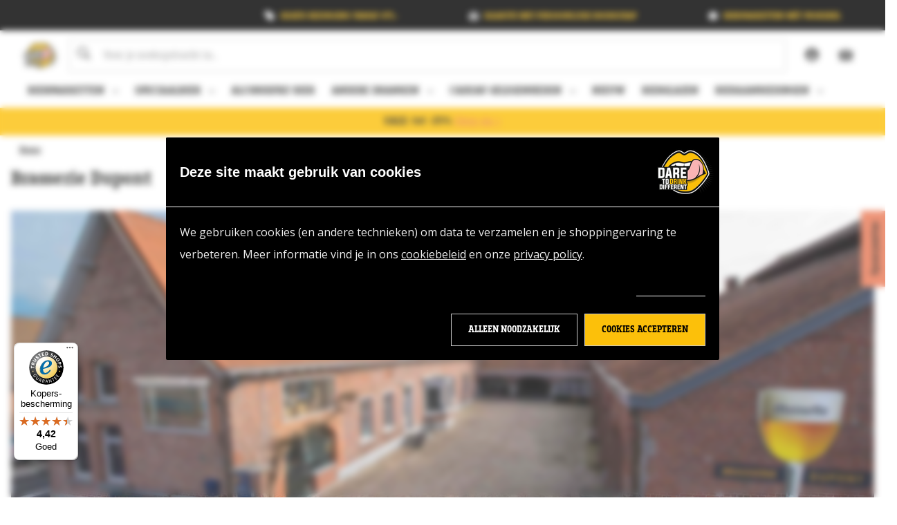

--- FILE ---
content_type: text/html; charset=UTF-8
request_url: https://daretodrinkdifferent.nl/brouwerijen/belgische-brouwerijen/brasserie-dupont/
body_size: 34238
content:

<!DOCTYPE html>
<html class="no-js" lang="nl">
    <head>
        <title>Alles over Brasserie Dupont  | Dare to Drink Different</title>
        <link rel="dns-prefetch preconnect" href="https://cdn11.bigcommerce.com/s-54jmfzthvf" crossorigin>
        <meta name="keywords" content="Dupont, brasserie dupont, moinette"><meta name="description" content="Lees het verhaal achter Brasserie Dupont en ontdek de bieren die deze brouwerij te bieden heeft. Bestel de Dupont bieren bij Dare to Drink Different."><link rel='canonical' href='https://daretodrinkdifferent.nl/brouwerijen/belgische-brouwerijen/brasserie-dupont/' /><meta name='platform' content='bigcommerce.stencil' />
        
         

        <link href="https://cdn11.bigcommerce.com/s-54jmfzthvf/product_images/DareToDrinkDifferent-32x32-favicon.png?t&#x3D;1643208462" rel="shortcut icon">
        <meta name="viewport" content="width=device-width, initial-scale=1">

        <script>
            document.documentElement.className = document.documentElement.className.replace('no-js', 'js');
        </script>

        <script>
    function browserSupportsAllFeatures() {
        return window.Promise
            && window.fetch
            && window.URL
            && window.URLSearchParams
            && window.WeakMap
            // object-fit support
            && ('objectFit' in document.documentElement.style);
    }

    function loadScript(src) {
        var js = document.createElement('script');
        js.src = src;
        js.onerror = function () {
            console.error('Failed to load polyfill script ' + src);
        };
        document.head.appendChild(js);
    }

    if (!browserSupportsAllFeatures()) {
        loadScript('https://cdn11.bigcommerce.com/s-54jmfzthvf/stencil/5c0b6550-a0fc-013e-29b1-26fa8b06ce8b/e/148b1340-989b-013e-4bc4-329b3c1b61fd/dist/theme-bundle.polyfills.js');
    }
</script>
        <script>window.consentManagerTranslations = `{"locale":"nl","locales":{"consent_manager.data_collection_warning":"nl","consent_manager.accept_all_cookies":"nl","consent_manager.gdpr_settings":"nl","consent_manager.data_collection_preferences":"nl","consent_manager.manage_data_collection_preferences":"nl","consent_manager.use_data_by_cookies":"nl","consent_manager.data_categories_table":"nl","consent_manager.allow":"nl","consent_manager.accept":"nl","consent_manager.deny":"nl","consent_manager.dismiss":"nl","consent_manager.reject_all":"nl","consent_manager.category":"nl","consent_manager.purpose":"nl","consent_manager.functional_category":"nl","consent_manager.functional_purpose":"nl","consent_manager.analytics_category":"nl","consent_manager.analytics_purpose":"nl","consent_manager.targeting_category":"nl","consent_manager.advertising_category":"nl","consent_manager.advertising_purpose":"nl","consent_manager.essential_category":"nl","consent_manager.esential_purpose":"nl","consent_manager.yes":"nl","consent_manager.no":"nl","consent_manager.not_available":"nl","consent_manager.cancel":"nl","consent_manager.save":"nl","consent_manager.back_to_preferences":"nl","consent_manager.close_without_changes":"nl","consent_manager.unsaved_changes":"nl","consent_manager.by_using":"nl","consent_manager.agree_on_data_collection":"nl","consent_manager.change_preferences":"nl","consent_manager.cancel_dialog_title":"nl","consent_manager.privacy_policy":"nl","consent_manager.allow_category_tracking":"nl","consent_manager.disallow_category_tracking":"nl"},"translations":{"consent_manager.data_collection_warning":"Wij gebruiken cookies (en andere soortgelijke technologieën) om gegevens te verzamelen en zo uw winkelervaring te verbeteren.","consent_manager.accept_all_cookies":"Alle cookies aanvaarden","consent_manager.gdpr_settings":"Instellingen","consent_manager.data_collection_preferences":"Voorkeuren voor het verzamelen van gegevens op de website","consent_manager.manage_data_collection_preferences":"Voorkeuren voor het verzamelen van gegevens op de website beheren","consent_manager.use_data_by_cookies":" gebruikt door cookies en JavaScript-bibliotheken verzamelde gegevens om uw winkelervaring te verbeteren.","consent_manager.data_categories_table":"In de onderstaande tabel wordt per categorie aangegeven hoe wij deze gegevens gebruiken. Om een categorie van gegevensverzameling uit te schakelen, selecteert u 'Nee' en slaat u uw voorkeuren op.","consent_manager.allow":"Toestaan","consent_manager.accept":"accepteren","consent_manager.deny":"Weigeren","consent_manager.dismiss":"Sluiten","consent_manager.reject_all":"Alles afwijzen","consent_manager.category":"Categorie","consent_manager.purpose":"Doel","consent_manager.functional_category":"Functioneel","consent_manager.functional_purpose":"Maken extra functies mogelijk, zoals video's en livechat. Als u deze niet toestaat, werken sommige of al deze functies mogelijk niet correct.","consent_manager.analytics_category":"Analyses","consent_manager.analytics_purpose":"Leveren statistieken over websitegebruik, bijvoorbeeld webanalytics, zodat we deze website steeds kunnen verbeteren.","consent_manager.targeting_category":"Targeting","consent_manager.advertising_category":"Reclame","consent_manager.advertising_purpose":"Worden gebruikt om profielen aan te maken of inhoud te personaliseren om uw winkelervaring te verbeteren.","consent_manager.essential_category":"Essentieel","consent_manager.esential_purpose":"Essentieel voor het functioneren van de site en de gevraagde diensten, maar voeren geen extra of secundaire functies uit.","consent_manager.yes":"Ja","consent_manager.no":"Nee","consent_manager.not_available":"N.v.t.","consent_manager.cancel":"Annuleren","consent_manager.save":"Opslaan","consent_manager.back_to_preferences":"Terug naar Voorkeuren","consent_manager.close_without_changes":"U heeft niet-opgeslagen wijzigingen aan uw voorkeuren voor gegevensverzameling. Weet u zeker dat u wilt afsluiten zonder op te slaan?","consent_manager.unsaved_changes":"U heeft niet-opgeslagen wijzigingen","consent_manager.by_using":"Door onze website te gebruiken, gaat u akkoord met onze","consent_manager.agree_on_data_collection":"Door onze website te gebruiken, gaat u akkoord met het verzamelen van gegevens zoals beschreven in ons ","consent_manager.change_preferences":"U kunt uw voorkeuren op elk moment wijzigen","consent_manager.cancel_dialog_title":"Weet u zeker dat u uw instellingen wilt annuleren?","consent_manager.privacy_policy":"Privacybeleid","consent_manager.allow_category_tracking":"Tracking van [CATEGORY_NAME] toestaan","consent_manager.disallow_category_tracking":"Tracking van [CATEGORY_NAME] weigeren"}}`;</script>

        <script>
            window.lazySizesConfig = window.lazySizesConfig || {};
            window.lazySizesConfig.loadMode = 1;
        </script>
        <script async src="https://cdn11.bigcommerce.com/s-54jmfzthvf/stencil/5c0b6550-a0fc-013e-29b1-26fa8b06ce8b/e/148b1340-989b-013e-4bc4-329b3c1b61fd/dist/theme-bundle.head_async.js"></script>
        
        
        
        <script async src="https://cdn11.bigcommerce.com/s-54jmfzthvf/stencil/5c0b6550-a0fc-013e-29b1-26fa8b06ce8b/e/148b1340-989b-013e-4bc4-329b3c1b61fd/dist/theme-bundle.font.js"></script>
        


        <link data-stencil-stylesheet href="https://cdn11.bigcommerce.com/s-54jmfzthvf/stencil/5c0b6550-a0fc-013e-29b1-26fa8b06ce8b/e/148b1340-989b-013e-4bc4-329b3c1b61fd/css/theme-f18911a0-d786-013e-e586-4ea0a5dcd80a.css" rel="stylesheet">
        <link rel="stylesheet" href="https://cdn11.bigcommerce.com/s-54jmfzthvf/stencil/5c0b6550-a0fc-013e-29b1-26fa8b06ce8b/e/148b1340-989b-013e-4bc4-329b3c1b61fd/dist/tailwind.css">

            <link rel="preload" href="https://cdn11.bigcommerce.com/s-54jmfzthvf/stencil/5c0b6550-a0fc-013e-29b1-26fa8b06ce8b/e/148b1340-989b-013e-4bc4-329b3c1b61fd/fonts/BreakersSlab-Black.woff" as="font" type="font/woff" crossorigin />
            <link rel="preload" href="https://cdn11.bigcommerce.com/s-54jmfzthvf/stencil/5c0b6550-a0fc-013e-29b1-26fa8b06ce8b/e/148b1340-989b-013e-4bc4-329b3c1b61fd/fonts/BreakersSlab-Bold.woff" as="font" type="font/woff" crossorigin />
            <link rel="preload" href="https://cdn11.bigcommerce.com/s-54jmfzthvf/stencil/5c0b6550-a0fc-013e-29b1-26fa8b06ce8b/e/148b1340-989b-013e-4bc4-329b3c1b61fd/fonts/BreakersSlab-Light.woff" as="font" type="font/woff" crossorigin />
            <link rel="preload" href="https://cdn11.bigcommerce.com/s-54jmfzthvf/stencil/5c0b6550-a0fc-013e-29b1-26fa8b06ce8b/e/148b1340-989b-013e-4bc4-329b3c1b61fd/fonts/BreakersSlab-Regular.woff" as="font" type="font/woff" crossorigin />
            <link rel="preload" href="https://cdn11.bigcommerce.com/s-54jmfzthvf/stencil/5c0b6550-a0fc-013e-29b1-26fa8b06ce8b/e/148b1340-989b-013e-4bc4-329b3c1b61fd/fonts/BreakersSlab-Thin.woff" as="font" type="font/woff" crossorigin />
            <link rel="preload" href="https://cdn11.bigcommerce.com/s-54jmfzthvf/stencil/5c0b6550-a0fc-013e-29b1-26fa8b06ce8b/e/148b1340-989b-013e-4bc4-329b3c1b61fd/fonts/BreakersSlab-Ultra.woff" as="font" type="font/woff" crossorigin />
        

        <!-- Start Tracking Code for analytics_siteverification -->

<meta name="google-site-verification" content="QyrJKM9LB3sMJq_gC8UFaIQtTePO9QAGU06Kk9Auxhg" />
<meta name="google-site-verification" content="vedQwZf42I7pjM8pKDySYR-Jsf9hSoD6kH0Kzcqu-fo" />

<!-- End Tracking Code for analytics_siteverification -->

<!-- Start Tracking Code for analytics_visualwebsiteoptimizer -->

<script type = "text/javascript" >
window._vis_opt_queue = window._vis_opt_queue || [];
window._vis_opt_queue.push(function() {
_vis_opt_revenue_conversion(%%ORDER_AMOUNT%%);
});
window.VWO = window.VWO || [];
window.VWO.push(['track.revenueConversion', %%ORDER_AMOUNT%%]);
</script>

<!-- End Tracking Code for analytics_visualwebsiteoptimizer -->


<script type="text/javascript" src="https://checkout-sdk.bigcommerce.com/v1/loader.js" defer ></script>
<script type="text/javascript">
var BCData = {};
</script>
<script src='https://daretodrinkdifferent.nl/content/magiczoomplus/magiczoomplus.stencil.js'  ></script><script src='https://widget.thuiswinkel.org/script.js?id=NjgzMi0x' async  ></script><script src='https://widget.thuiswinkel.org/script.js?id=NjgzMi0y' async  ></script><script src='https://searchserverapi1.com/widgets/bigcommerce/init.js?api_key=3E8g2F0U2i' async  ></script><script src='https://big-product-labels.zend-apps.com/script/464/product-labels-45680.js'   ></script><script>
window.dataLayer = window.dataLayer || [];
function gtag() { dataLayer.push(arguments); }    
</script>

<!-- Google Tag Manager -->
<script>(function(w,d,s,l,i){w[l]=w[l]||[];w[l].push({'gtm.start':
new Date().getTime(),event:'gtm.js'});var f=d.getElementsByTagName(s)[0],
j=d.createElement(s),dl=l!='dataLayer'?'&l='+l:'';j.async=true;j.src=
'https://www.googletagmanager.com/gtm.js?id='+i+dl;f.parentNode.insertBefore(j,f);
})(window,document,'script','dataLayer','GTM-TDNWXS2');</script>
<!-- End Google Tag Manager --><script>
    (function(){
        var cookieConsent = document.cookie.indexOf('bc_consent') >= 0;
        
        if (!cookieConsent) {
            var css = '.yotpo-widget-referred-friend.yotpo-widget-override-css{display:none;}',
            head = document.head || document.getElementsByTagName('head')[0],
            style = document.createElement('style');

            style.type = 'text/css';
            style.appendChild(document.createTextNode(css));

            head.appendChild(style);
        }
    })();
</script><script>
(function(){
    if (window.location.pathname.indexOf('cart.php') == 1){
       console.log("in cart");
       var cartScript = document.createElement("script");
        cartScript.src = "https://storage.googleapis.com/dtdd_tastetest/handle_test_results.js";
        cartScript.onload = function () {
            console.log("cartscript geladen");
        };

        document.documentElement.firstChild.appendChild(cartScript);
    }
    if (window.location.pathname.indexOf('scover smaaktest') == 1){
       console.log("smaaktest pagina");
       var smaakCSS = document.createElement('style'),
           head = document.head || document.getElementsByTagName('head')[0];
        smaakCSS.innerHTML = "header,footer{display:none;}";
        head.appendChild(smaakCSS);
    }
})();
</script><script>
window.rumv = window.rumv || function() { (window.rumv.q = window.rumv.q || []).push(arguments) };
(function(rum, vi,si,on) {
    var s = JSON.parse( sessionStorage.getItem('rumv') || '{"pageviews":0}' ); s.pageviews++;
    if ( s.urls && s.regex && ( s.page = eval('('+s.regex+')')( s.urls, on.pathname ) ) && !s.page.type ) {
            return sessionStorage.setItem('rumv', JSON.stringify( s ) );
        }
    
    vi.rumv.storage = s;
    var head = si.querySelector('head'), js = si.createElement('script');
    js.src = 'https://d5yoctgpv4cpx.cloudfront.net/'+rum+'/v4-'+on.hostname+'.js';
    head.appendChild(js);
})( 'RUM-417540AAF4', window, document, location, 'daretodrinkdifferent.nl' );
</script><script>
  window.__dnz__ = {
    name: "dnz",
    settings: {
      langJson: {"locale":"nl","locales":{},"translations":{}},
      freeShippingThresholdStaff: 30,
      customerGroupIdStaff: 1,
      freeShippingThreshold: 75,
      customShippingCosts: 6.95,
      api: {
        postcode_api: "https://shared-prod-postalcodeapi.dnzhosting.nl/v1/address",
        postcode_api_key: "bbad7dc1-a626-4824-a4dc-07f2b165cf08",
        newsletter_label: "DtDd",
        customer_api_guid: "https://royalswinkels.app.n8n.cloud/webhook/a1a7c4f1-8df1-4596-b12f-b32e2aeb897d",
        storefront_api: "https://swinkels-prod-storefrontapi.azurewebsites.net/DTDD/DTDD"
      },
      any_id_domain: "https://frames.any-id.nl",
      any_id_mydomain: "https://mijn.any-id.nl",
      any_id_uuid: "863d6a76-a591-4531-9e50-9609c64678c5",
      age_guard_logo: "https://cdn11.bigcommerce.com/s-54jmfzthvf/images/stencil/800x450/dtdd_tong_lippen_rgb_1638789853__82437.original.png",
      your_surprise: {
        partner_id: 401,
        partner_key: 'fa7e68834f8413b5b07ced6c184dee72',
        env: 'prod'
      }
    }
  };
</script><!-- Make sure the domain settings in cookiebot contain the domain of this site to make the banner load in -->
<script>
/*    
	var currURL = window.location.host;
	
	if (currURL !== 'store-54jmfzthvf.mybigcommerce.com') {
    	var script = document.createElement('script');
		script.type = 'text/javascript';
		script.src = 'https://consent.cookiebot.com/uc.js'; 
        script.id = 'Cookiebot';
        script.setAttribute('data-cbid', '23b99803-c25e-484a-9ee7-c2307fc1cfa5');
        script.setAttribute('data-blockingmode', 'manual');

		document.head.appendChild(script);
    }
*/
</script><script>
    function getCookie(name) {
      const value = `; ${document.cookie}`;
      const parts = value.split(`; ${name}=`);
      if (parts.length === 2) return parts.pop().split(';').shift();
    }
    
    async function sha256(str) {
      const encoder = new TextEncoder();
      str = String(str || '');
      const data = encoder.encode(str.trim().toLowerCase()); // Normalize input
      const hashBuffer = await crypto.subtle.digest('SHA-256', data);
      const hashArray = Array.from(new Uint8Array(hashBuffer));
      return hashArray.map(b => b.toString(16).padStart(2, '0')).join('');
    }

    const fbc = getCookie('_fbc');
    const fbp = getCookie('_fbp');
    let customer_id = "";
    
    const client_user_agent = navigator.userAgent;
    const event_source_url = window.location.href;
    const action_source = 'website'; // Static for web events
    
    let hashedEmail, hashedPhone, hashedName, hashedCity, hashedId;
    
    (async () => {
      	const email = "";
    	const phone = "";
    	const name = "";
        const firstname = name.split(' ')[0];
        const lastname = name.split(' ').pop();
    	const city = "";
    	customer_id = "";
        
    	hashedEmail = await sha256(email);
        hashedPhone = await sha256(phone);
        hashedFirstName = await sha256(firstname);
    	hashedLastName = await sha256(lastname);
        hashedCity = await sha256(city);
        hashedId = await sha256(customer_id);
    })();

    function sendEventsToDatalayer() {
      // log to verify that the function is executing
      //console.log('run sendEventsToDatalayer()');

      // if window.dataLayer doesn't exist, make it an empty array
      window.dataLayer = window.dataLayer || [];


      if (!window || typeof window.bodlEvents === 'undefined'
      ) {
        console.log('window.bodlEvents not defined');

        return;
      }

      if (typeof window.bodlEvents.product?.searchPerformed === 'function') {
        window.bodlEvents.product.searchPerformed((payload) => { 
          dataLayer.push({ event: 'search', search_term: payload.search_keyword });
        });
      }

      // if (typeof window.bodlEvents.banner.viewed === 'function') {
      //   window.bodlEvents.banner.viewed((payload) => { console.log('banner.viewed((payload):', JSON.stringify(payload)); });
      // }

      if (typeof window.bodlEvents.product?.pageViewed === 'function') {
        window.bodlEvents.product.pageViewed((payload) => {payload.line_items && pushToDataLayer('view_item', { 
          metauserdata: {
                  em: hashedEmail,
                  ph: hashedPhone,  
                  firstname: hashedFirstName,
                  lastname: hashedLastName,
                  city: hashedCity,
                  externalid: customer_id ?? "null",
                  fbc: fbc,
                  fbp: fbp,
                  client_user_agent: client_user_agent,
                  event_source_url: event_source_url,
                  action_source: action_source                                  
             },
            currency: payload.currency,
          value: payload.product_value,
          items: mapItems(payload)
        }); });
      }

      if (typeof window.bodlEvents.product?.categoryViewed === 'function') {
        window.bodlEvents.product.categoryViewed((payload) => {payload.line_items && pushToDataLayer('view_item_list', { 
          metauserdata: {
                  em: hashedEmail,
                  ph: hashedPhone,  
                  firstname: hashedFirstName,
                  lastname: hashedLastName,
                  city: hashedCity,
                  externalid: customer_id ?? "null",
                  fbc: fbc,
                  fbp: fbp,
                  client_user_agent: client_user_agent,
                  event_source_url: event_source_url,
                  action_source: action_source                                  
             },
            item_list_id: "category_products",
          item_list_name: "Category products",
          items: mapItems(payload)
        }); });
      }

      if (typeof window.bodlEvents.cart?.addItem === 'function') {
        window.bodlEvents.cart.addItem((payload) => {payload.line_items && pushToDataLayer('add_to_cart', { 
          metauserdata: {
                  em: hashedEmail,
                  ph: hashedPhone,  
                  firstname: hashedFirstName,
                  lastname: hashedLastName,
                  city: hashedCity,
                  externalid: customer_id ?? "null",
                  fbc: fbc,
                  fbp: fbp,
                  client_user_agent: client_user_agent,
                  event_source_url: event_source_url,
                  action_source: action_source                                  
             },
            currency: payload.currency,
          value: payload.product_value,
          items: mapItems(payload)
        }); });
      }

      if (typeof window.bodlEvents.cart?.viewed === 'function') {
        window.bodlEvents.cart.viewed((payload) => {payload.line_items && pushToDataLayer('view_cart', { 
          metauserdata: {
                  em: hashedEmail,
                  ph: hashedPhone,  
                  firstname: hashedFirstName,
                  lastname: hashedLastName,
                  city: hashedCity,
                  externalid: customer_id ?? "null",
                  fbc: fbc,
                  fbp: fbp,
                  client_user_agent: client_user_agent,
                  event_source_url: event_source_url,
                  action_source: action_source                                  
             },
            currency: payload.currency,
          value: payload.cart_value,
          items: mapItems(payload)
        }); });
      }
      
      if (typeof window.bodlEvents.cart?.removeItem === 'function') {
        window.bodlEvents.cart.removeItem((payload) => {payload.line_items && pushToDataLayer('remove_from_cart', { 
          metauserdata: {
                  em: hashedEmail,
                  ph: hashedPhone,  
                  firstname: hashedFirstName,
                  lastname: hashedLastName,
                  city: hashedCity,
                  externalid: customer_id ?? "null",
                  fbc: fbc,
                  fbp: fbp,
                  client_user_agent: client_user_agent,
                  event_source_url: event_source_url,
                  action_source: action_source                                  
             },
            currency: payload.currency,
          value: payload.product_value,
          items: mapItems(payload)
        }); });
      }


      const relatedSections = document.querySelectorAll('section[data-list-name="Related Products"]');
      relatedSections.forEach((relatedSection, relatedSectionIndex) => {
        const articlesData = relatedSection.querySelectorAll("article");
        const products = [...articlesData].map((article, productIndex) => {
          const dataset = article.dataset;
          const optional_props = {};
          dataset.productCategory.split(",").forEach((category, categoryIndex) => {
            const categoryPropertyName = categoryIndex === 0 ? 'item_category' : `item_category${categoryIndex + 1}`;
            optional_props[categoryPropertyName] = category.trim();
          });
          if (dataset.productBrand) optional_props.item_brand = dataset.productBrand.trim();
  
          return {
            item_id: dataset.entityId.trim(),
            item_name: dataset.name.trim(),
            index: dataset.position.trim(),
            price: dataset.productPrice.trim(),
            ...optional_props
          }
        });
        pushToDataLayer('view_item_list', { item_list_id: "related_products", item_list_name: "Related products", items: products });
      });
  
    }

    function mapItems(payload) {
      return payload.line_items.map((lineitem, index) => {
        const optional_props = {};
        lineitem.category_names && lineitem.category_names.forEach((category, index) => {
          index === 0
            ? (optional_props['item_category'] = category)
            : (optional_props[`item_category${index + 1}`] = category);
        });
        if (lineitem.brand_name) optional_props.item_brand = lineitem.brand_name;
        if (lineitem.variant_id) optional_props.item_variant = lineitem.variant_id?.toString();
        if (lineitem.quantity) optional_props.quantity = lineitem.quantity;
		
        return {
          item_id: lineitem.product_id,
          item_name: lineitem.product_name,
          discount: lineitem.discount ?? 0,
          index: index,
          price: lineitem.purchase_price,
          ...optional_props
        }
      });
    }

    function pushToDataLayer(eventCode, payload) {
      dataLayer.push({ ecommerce: null }); // Clear the previous ecommerce object.
      dataLayer.push({ event: eventCode, ecommerce: payload });
    }

    function pushWithInfoToDataLayer(eventCode, infoPayload, ecommercePayload) {
      dataLayer.push({ ecommerce: null }); // Clear the previous ecommerce object.
      dataLayer.push({ event: eventCode, info: infoPayload, ecommerce: ecommercePayload });
    }

    // when the page window loads, run the bodlEventsToDatalayer function
    window.addEventListener('load', sendEventsToDatalayer, false);
</script><script>
(function(){
    var css = `[data-edit-account-form] #FormField_1, 
                [data-edit-account-form] #FormField_2, 
                [data-edit-account-form] #FormField_3, 
                [data-edit-account-form] #FormField_24,
				.navBar--account .navBar-section .navBar-item:nth-child(5),
				#navPages-account .navPage-subMenu-list .navPage-subMenu-item:nth-child(5),
                .account-body .form-actions {
                   display: none;
                }`,
    head = document.head || document.getElementsByTagName('head')[0],
    style = document.createElement('style');
    
    style.type = 'text/css';
    style.appendChild(document.createTextNode(css));

    head.appendChild(style);
})();
</script><script type="text/javascript">
(function(d,t) {
var s=d.getElementsByTagName(t)[0], js=d.createElement(t); js.async=1;
js.src='https://app.youshouldask.ai/chat/js/55MGeC/rZnboz';
s.parentNode.insertBefore(js,s);
})(document,'script');
</script>
<script language="JavaScript">
  const style = document.createElement("style");
style.innerHTML = `
.cart-content-totals.out-of-view { position: static !important; }
`;
document.head.appendChild(style);
</script> 
<script src="https://cdn.noibu.com/collect-core.js"></script><script>
window.addEventListener('load', () => {

  const fetchCartData = async () => {
    const options = {
      method: "GET",
      headers: {
        Accept: "application/json",
        "Content-Type": "application/json",
      },
    };

    try {
      const response = await fetch(
        `${window.location.origin}/api/storefront/carts`,
        options
      );

      if (!response.ok) {
        console.error(
          `HTTP Error: ${response.status} - ${response.statusText}`
        );
        return undefined;
      }

      const data = await response.json();
      return data[0]; // Return the first cart if it exists, otherwise undefined
    } catch (error) {
      console.error("Fetch error:", error);
      return undefined;
    }
  };

  const fetchCheckout = async (checkoutId) => {
    const options = {
      method: "GET",
      headers: {
        Accept: "application/json",
        "Content-Type": "application/json",
      },
    };

    try {
      const url = `${window.location.origin}/api/storefront/checkouts/${checkoutId}`;
      const response = await fetch(url, options);

      if (!response.ok) {
        console.error(
          `HTTP Error: ${response.status} - ${response.statusText}`
        );
        return undefined;
      }

      const data = await response.json();
      return data;
    } catch (error) {
      console.error("Fetch error:", error);
      return undefined;
    }
  };

  const addCustomAttribute = (key, value) => {
    if (window.NOIBUJS) {
      window.NOIBUJS.addCustomAttribute(key, value);
    } else {
      window.addEventListener('noibuSDKReady', () => {
        window.NOIBUJS.addCustomAttribute(key, value);
      });
    }
  };

  if (typeof window.bodlEvents?.cart?.on === "function") {
    window.bodlEvents.cart.viewed(async (payload) => {

      const cartData = await fetchCartData();

      if (cartData) {
        sessionStorage.setItem("cartId", cartData?.id);
        addCustomAttribute("cartId", cartData?.id);
      }
    });
  }

  if (typeof window.bodlEvents.checkout.checkoutBegin === "function") {
    window.bodlEvents.checkout.checkoutBegin(async (payload) => {

      const cartId = sessionStorage.getItem("cartId");

      if (cartId) {
        addCustomAttribute("checkoutId", cartId);
      }
    });
  }

  if (typeof window.bodlEvents.checkout.orderPurchased === "function") {
    window.bodlEvents.checkout.orderPurchased((payload) => {
      addCustomAttribute("orderId", payload?.order_id?.toString());
    });
  }

  if (window?.bodl?.shopper?.customer_id) {
    addCustomAttribute("customerId", window.bodl.shopper.customer_id);
  }

  if (window?.bodl?.session?.id) {
    addCustomAttribute("sessionId", window.bodl.session.id);
  }
  
}, false)
</script>
    <script>
        async function handleHelpCode() {
            if (window.NOIBUJS?.requestHelpCode) {
                const helpCodeField = document.getElementById("help-code-field");
                if (helpCodeField != null) {
                    const helpCode = await window.NOIBUJS.requestHelpCode(false);
                    helpCodeField.innerText = helpCode;
                }
            }
        }

        if (window?.NOIBUJS) {
            handleHelpCode();
        } else {
            window.addEventListener('noibuSDKReady', handleHelpCode);
        }
    </script>

    <script>
        async function handleButtonHelpCode() {
            const button = document.getElementById("request-help-code");
            const label = document.getElementById("help-code-result");

            if (button != null && label != null) {
                button.addEventListener("click", async () => {
                    if (window.NOIBUJS?.requestHelpCode) {
                        const helpCode = await window.NOIBUJS.requestHelpCode(false);
                        label.innerText = helpCode;
                    }
                });
            }
        }

        if (window?.NOIBUJS) {
            handleButtonHelpCode();
        } else {
            window.addEventListener("noibuSDKReady", handleButtonHelpCode);
        }
    </script>
<script>
    document.addEventListener("DOMContentLoaded", function() {
        var addToCartButton = document.getElementById("form-action-addToCart");
        if (addToCartButton) {
            addToCartButton.value = "+ In Winkelmand";
        }
    });
</script>
<script>
    $(document).ready(function () {
  // Wait until Slick is initialized
  $('.productCarousel').on('init', function(event, slick) {
    // Go to slide with index 4
    slick.slickGoTo(4);
  });

  // If Slick is already initialized, jump directly to slide 4
  if ($('.productCarousel').hasClass('slick-initialized')) {
    $('.productCarousel').slick('slickGoTo', 4);
  }
    });</script><script type="text/javascript">
    (function(c,l,a,r,i,t,y){
        c[a]=c[a]||function(){(c[a].q=c[a].q||[]).push(arguments)};
        t=l.createElement(r);t.async=1;t.src="https://www.clarity.ms/tag/"+i;
        y=l.getElementsByTagName(r)[0];y.parentNode.insertBefore(t,y);
    })(window, document, "clarity", "script", "sbphueppi5");
</script><!-- Begin eTrusted bootstrap tag -->
<script src="https://integrations.etrusted.com/applications/widget.js/v2" defer async></script>
<!-- End eTrusted bootstrap tag --><script src="https://js.chargebee.com/v2/chargebee.js" data-cb-site="swinkels-test" ></script><script src="https://cdn-widgetsrepository.yotpo.com/v1/loader/Hm5fNrj7htc1m2t_XbY8wQ" async></script>
 <script data-cfasync="false" src="https://microapps.bigcommerce.com/bodl-events/1.9.4/index.js" integrity="sha256-Y0tDj1qsyiKBRibKllwV0ZJ1aFlGYaHHGl/oUFoXJ7Y=" nonce="" crossorigin="anonymous"></script>
 <script data-cfasync="false" nonce="">

 (function() {
    function decodeBase64(base64) {
       const text = atob(base64);
       const length = text.length;
       const bytes = new Uint8Array(length);
       for (let i = 0; i < length; i++) {
          bytes[i] = text.charCodeAt(i);
       }
       const decoder = new TextDecoder();
       return decoder.decode(bytes);
    }
    window.bodl = JSON.parse(decodeBase64("[base64]"));
 })()

 </script>

<script nonce="">
(function () {
    var xmlHttp = new XMLHttpRequest();

    xmlHttp.open('POST', 'https://bes.gcp.data.bigcommerce.com/nobot');
    xmlHttp.setRequestHeader('Content-Type', 'application/json');
    xmlHttp.send('{"store_id":"1001862295","timezone_offset":"1.0","timestamp":"2026-01-20T07:30:47.96059600Z","visit_id":"79fb7b68-c069-46b2-b9df-b772b089e5f3","channel_id":1}');
})();
</script>

        
    </head>
    <body class="page-type_page">
        <svg data-src="https://cdn11.bigcommerce.com/s-54jmfzthvf/stencil/5c0b6550-a0fc-013e-29b1-26fa8b06ce8b/e/148b1340-989b-013e-4bc4-329b3c1b61fd/img/icon-sprite.svg" class="icons-svg-sprite"></svg>

        <a href="#main-content" class="skip-to-main-link">Overslaan en naar hoofdinhoud gaan</a>
<div class="header-above">
    <div data-content-region="above_header--global"><div data-layout-id="1bab19c3-22a3-456b-907c-37139ce7b8fe">       <div data-sub-layout-container="5fdc08eb-7beb-45de-b480-364428fc7b90" data-layout-name="Layout">
    <style data-container-styling="5fdc08eb-7beb-45de-b480-364428fc7b90">
        [data-sub-layout-container="5fdc08eb-7beb-45de-b480-364428fc7b90"] {
            box-sizing: border-box;
            display: flex;
            flex-wrap: wrap;
            z-index: 0;
            position: relative;
            height: ;
            padding-top: 0px;
            padding-right: 0px;
            padding-bottom: 0px;
            padding-left: 0px;
            margin-top: 0px;
            margin-right: 0px;
            margin-bottom: 0px;
            margin-left: 0px;
            border-width: 0px;
            border-style: solid;
            border-color: #333333;
        }

        [data-sub-layout-container="5fdc08eb-7beb-45de-b480-364428fc7b90"]:after {
            display: block;
            position: absolute;
            top: 0;
            left: 0;
            bottom: 0;
            right: 0;
            background-size: cover;
            z-index: auto;
        }
    </style>

    <div data-sub-layout="22da2cdd-deed-46a2-a383-4fd8c230cd97">
        <style data-column-styling="22da2cdd-deed-46a2-a383-4fd8c230cd97">
            [data-sub-layout="22da2cdd-deed-46a2-a383-4fd8c230cd97"] {
                display: flex;
                flex-direction: column;
                box-sizing: border-box;
                flex-basis: 100%;
                max-width: 100%;
                z-index: 0;
                position: relative;
                height: ;
                padding-top: 0px;
                padding-right: 10.5px;
                padding-bottom: 0px;
                padding-left: 10.5px;
                margin-top: 0px;
                margin-right: 0px;
                margin-bottom: 0px;
                margin-left: 0px;
                border-width: 0px;
                border-style: solid;
                border-color: #333333;
                justify-content: center;
            }
            [data-sub-layout="22da2cdd-deed-46a2-a383-4fd8c230cd97"]:after {
                display: block;
                position: absolute;
                top: 0;
                left: 0;
                bottom: 0;
                right: 0;
                background-size: cover;
                z-index: auto;
            }
            @media only screen and (max-width: 700px) {
                [data-sub-layout="22da2cdd-deed-46a2-a383-4fd8c230cd97"] {
                    flex-basis: 100%;
                    max-width: 100%;
                }
            }
        </style>
        <div data-widget-id="ff9305df-ec5b-45a2-a139-c39d96257fe8" data-placement-id="5799108c-4c40-4e67-9be5-7cc5c0011fd1" data-placement-status="ACTIVE"><div class="scrolling-usps-widget tw-text-sm tw-bg-uspBackground tw-py-3 tw-max-h-[44px]" data-scrolling-usps="ff9305df-ec5b-45a2-a139-c39d96257fe8">
  <ul class="tw-m-0 tw-p-0 tw-list-none tw-flex tw-justify-evenly tw-gap-4 tw-text-base">
      <li class="usp usp-1 tw-text-[13px] tw-flex tw-items-center tw-justify-center tw-font-bold tw-text-uspText tw-overflow-hidden tw-text-ellipsis tw-max-w-full tw-whitespace-nowrap">
          <i class="tw-w-3.5 tw-h3.5 tw-mr-2 tw-leading-3">
            <svg class="tw-w-3.5 tw-h-3.5 tw-fill-uspIcon"><use href="#icon-usp-4"></use></svg>
          </i>
        OP WERKDAGEN VOOR 21U BESTELD, ZELFDE DAG VERZONDEN
      </li>
      <li class="usp usp-1 tw-text-[13px] tw-flex tw-items-center tw-justify-center tw-font-bold tw-text-uspText tw-overflow-hidden tw-text-ellipsis tw-max-w-full tw-whitespace-nowrap">
        <!-- Begin eTrusted bootstrap tag -->
<script src="https://integrations.etrusted.com/applications/widget.js/v2" defer="" async=""></script>
<!-- End eTrusted bootstrap tag -->
<div style="
  position: relative;
  height: 24px;
  width: 156px;
">
  <!-- Begin eTrusted widget tag -->
  <etrusted-widget data-etrusted-widget-id="wdg-b06e8c1b-f2e5-411c-b596-53926232b106" style="
      position: absolute;
      top: 50%;
      left: 50%;
      transform: translate(-50%, -50%);
    "></etrusted-widget>
  <!-- End eTrusted widget tag -->
</div>
      </li>
      <li class="usp usp-1 tw-text-[13px] tw-flex tw-items-center tw-justify-center tw-font-bold tw-text-uspText tw-overflow-hidden tw-text-ellipsis tw-max-w-full tw-whitespace-nowrap">
          <i class="tw-w-3.5 tw-h3.5 tw-mr-2 tw-leading-3">
            <svg class="tw-w-3.5 tw-h-3.5 tw-fill-uspIcon"><use href="#icon-usp-5"></use></svg>
          </i>
        <p style="margin-bottom: 0;" data-dynamic-shipping-message="default">GRATIS BEZORGING VANAF €75,-</p>

<!-- This will replace the message above if there is a custom FREE_SHIPPING_THRESHOLD set -->
<p style="display: none;" data-dynamic-shipping-message="template">GRATIS BEZORGING VANAF €[[FREE_SHIPPING_THRESHOLD]],-</p>
      </li>
      <li class="usp usp-1 tw-text-[13px] tw-flex tw-items-center tw-justify-center tw-font-bold tw-text-uspText tw-overflow-hidden tw-text-ellipsis tw-max-w-full tw-whitespace-nowrap">
          <i class="tw-w-3.5 tw-h3.5 tw-mr-2 tw-leading-3">
            <svg class="tw-w-3.5 tw-h-3.5 tw-fill-uspIcon"><use href="#icon-usp-2"></use></svg>
          </i>
        KAARTJE MET PERSOONLIJKE BOODSCHAP
      </li>
      <li class="usp usp-1 tw-text-[13px] tw-flex tw-items-center tw-justify-center tw-font-bold tw-text-uspText tw-overflow-hidden tw-text-ellipsis tw-max-w-full tw-whitespace-nowrap">
          <i class="tw-w-3.5 tw-h3.5 tw-mr-2 tw-leading-3">
            <svg class="tw-w-3.5 tw-h-3.5 tw-fill-uspIcon"><use href="#icon-usp-3"></use></svg>
          </i>
        BIERPAKKETTEN MÉT VOORDEEL
      </li>
      <li class="usp usp-1 tw-text-[13px] tw-flex tw-items-center tw-justify-center tw-font-bold tw-text-uspText tw-overflow-hidden tw-text-ellipsis tw-max-w-full tw-whitespace-nowrap">
          <i class="tw-w-3.5 tw-h3.5 tw-mr-2 tw-leading-3">
            <svg class="tw-w-3.5 tw-h-3.5 tw-fill-uspIcon"><use href="#icon-usp-1"></use></svg>
          </i>
        100% BREUKGARANTIE
      </li>
  </ul>
</div>

<!-- Animation start -->
<!-- Cannot do this animation in tailwind because it takes variables... -->
<style>
  [data-scrolling-usps="ff9305df-ec5b-45a2-a139-c39d96257fe8"] ul {
    width: calc(6/1*100%);
  }

  @media screen and (min-width: 801px) {
    [data-scrolling-usps="ff9305df-ec5b-45a2-a139-c39d96257fe8"] ul {
      width: calc(6/2*100%);
    }
  }

  @media screen and (min-width: 1261px) {
    [data-scrolling-usps="ff9305df-ec5b-45a2-a139-c39d96257fe8"] ul {
      width: calc(6/4*100%);
    }
  }

  [data-scrolling-usps="ff9305df-ec5b-45a2-a139-c39d96257fe8"] ul li {
    width: calc(100% / 6);
  }
</style>


  <script>
    let scrollingUspAnimation;
    
    if (scrollingUspAnimation == undefined) {
      scrollingUspAnimation = {};
    }

    scrollingUspAnimation["ff9305df-ec5b-45a2-a139-c39d96257fe8"] = {
      frames: [
        { transform: 'translateX(0)' },
        { transform: 'translateX(calc(-100% / 6))' }
      ],
      timing: {
        duration: 500,
        iterations: 1,
        easing: 'ease-in-out'
      }
    };
    
    setInterval(function() {
      let scrollingUsps = document.querySelector('[data-scrolling-usps="ff9305df-ec5b-45a2-a139-c39d96257fe8"] ul');
      let firstUsp = scrollingUsps.querySelector('.usp');
      let userPrefersReducesMotion = window.matchMedia(`(prefers-reduced-motion: reduce)`).matches;

      // Skip animation if user prefers reduced motion
      if (userPrefersReducesMotion) {
        scrollingUsps.appendChild(firstUsp);
        return;
      }
      
      let animation = scrollingUsps.animate(
        scrollingUspAnimation["ff9305df-ec5b-45a2-a139-c39d96257fe8"].frames, 
        scrollingUspAnimation["ff9305df-ec5b-45a2-a139-c39d96257fe8"].timing
      );

      // Move first usp to the end of the list after each iteration of animation
      animation.onfinish = function() {
        scrollingUsps.appendChild(firstUsp);
      }
    }, 5 * 1000);
  </script>
<!-- Animation end -->

<!-- Dynamic free shipping threshold start -->
<script>
  let freeShippingThreshold = (function() {
    const settings = window.__dnz__?.settings;

    const staffGroupId = settings?.customerGroupIdStaff;
    const currentGroupId = '';

    if (currentGroupId !== '' && +currentGroupId === staffGroupId) {
      return settings?.freeShippingThresholdStaff;
    }

    return settings?.freeShippingThreshold;
  })() ?? '??';

  let shippingUspSelector = '[data-scrolling-usps="ff9305df-ec5b-45a2-a139-c39d96257fe8"] [data-dynamic-shipping-message="default"]'
  let shippingUsp = document.querySelector(shippingUspSelector);

  let shippingUspTemplateSelector = '[data-scrolling-usps="ff9305df-ec5b-45a2-a139-c39d96257fe8"] [data-dynamic-shipping-message="template"]'
  let shippingUspTemplate = document.querySelector(shippingUspTemplateSelector);

  let placeholderString = '[[FREE_SHIPPING_THRESHOLD]]';

  // Replace placeholder string in 'free shipping' usp
  if (shippingUsp && shippingUspTemplate) {
    shippingUsp.innerHTML = shippingUspTemplate.innerHTML.replace(placeholderString, freeShippingThreshold);
  }
</script>
<!-- Dynamic free shipping threshold end --></div>
    </div>
</div>

</div></div>
</div>
<header class="header" role="banner">
    <a href="#" class="mobileMenu-toggle" data-mobile-menu-toggle="menu">
        <span class="mobileMenu-toggleIcon">Toggle menu</span>
    </a>

    <div class="header-wrapper">
            <div class="header-logo header-logo--left">
                <a href="https://daretodrinkdifferent.nl/" class="header-logo__link" data-header-logo-link>
        <div class="header-logo-image-container">
            <img class="header-logo-image"
                 src="https://cdn11.bigcommerce.com/s-54jmfzthvf/images/stencil/100x70/logo_dtdd_1712128683__59229.original.png"
                 srcset="https://cdn11.bigcommerce.com/s-54jmfzthvf/images/stencil/175x70/logo_dtdd_1712128683__59229.original.png"
                 alt="Dare to Drink Different"
                 title="Dare to Drink Different">
        </div>
</a>
            </div>

        <div class="header--quickSearch" id="quickSearch" data-prevent-quick-search-close>
            <div class="container">
    <form class="form" onsubmit="return false" data-url="/search.php" data-quick-search-form>
        <fieldset class="form-fieldset">
            <div class="form-field">
                <label class="is-srOnly" for="nav-quick-search">Zoeken</label>
                    <span class="icon">
                        <svg>
                            <use xlink:href="#icon-search" />
                        </svg>
                    </span>
                <input class="form-input"
                       data-search-quick
                       name="nav-quick-search"
                       id="nav-quick-search"
                       data-error-message="Zoekveld mag niet leeg zijn."
                       placeholder="Waar ben je naar op zoek?"
                       autocomplete="off"
                >
            </div>
        </fieldset>
    </form>
    <section class="quickSearchResults" data-bind="html: results"></section>
    <p role="status"
       aria-live="polite"
       class="aria-description--hidden"
       data-search-aria-message-predefined-text="producten gevonden voor"
    ></p>
</div>
        </div>

        <nav class="navUser">
        
    <ul class="navUser-section navUser-section--alt">
        <li class="navUser-item">
            <a class="navUser-action navUser-item--compare"
               href="/compare"
               data-compare-nav
               aria-label="Vergelijken"
            >
                Vergelijken <span class="countPill countPill--positive countPill--alt"></span>
            </a>
        </li>
        <li class="navUser-item navUser-item--account">
                <a class="navUser-action"
                   href="/login.php"
                   aria-label="Inloggen"
                >
                    <span class="icon loggedout">
                        <svg>
                            <use xlink:href="#icon-account" />
                        </svg>
                    </span>
                </a>
        </li>
        <li class="navUser-item navUser-item--cart" data-navigation-cart>
            <a class="navUser-action"
                href="/cart.php"
                aria-label="winkelmand met 0 items"
            >
                <span class="icon">
                    <svg>
                        <use xlink:href="#icon-basket" />
                    </svg>
                </span>
                <span class="countPill cart-quantity"></span>
            </a>

            <div class="dropdown-menu" id="cart-preview-dropdown" data-dropdown-content aria-hidden="true"></div>
        </li>
    </ul>
    <div class="dropdown dropdown--quickSearch" id="quickSearch" aria-hidden="true" data-prevent-quick-search-close>
        <div class="container">
    <form class="form" onsubmit="return false" data-url="/search.php" data-quick-search-form>
        <fieldset class="form-fieldset">
            <div class="form-field">
                <label class="is-srOnly" for="nav-quick-search">Zoeken</label>
                <input class="form-input"
                       data-search-quick
                       name="nav-quick-search"
                       id="nav-quick-search"
                       data-error-message="Zoekveld mag niet leeg zijn."
                       placeholder="Waar ben je naar op zoek?"
                       autocomplete="off"
                >
            </div>
        </fieldset>
    </form>
    <section class="quickSearchResults" data-bind="html: results"></section>
    <p role="status"
       aria-live="polite"
       class="aria-description--hidden"
       data-search-aria-message-predefined-text="producten gevonden voor"
    ></p>
</div>
    </div>
</nav>
    </div>
    
    <div data-content-region="header_above_category_menu--global"></div>
    
    <div class="navPages-container" id="menu" data-menu>
        <nav class="navPages">
    <div class="navPages-quickSearch">
        <div class="container">
    <form class="form" onsubmit="return false" data-url="/search.php" data-quick-search-form>
        <fieldset class="form-fieldset">
            <div class="form-field">
                <label class="is-srOnly" for="nav-menu-quick-search">Zoeken</label>
                <input class="form-input"
                       data-search-quick
                       name="nav-menu-quick-search"
                       id="nav-menu-quick-search"
                       data-error-message="Zoekveld mag niet leeg zijn."
                       placeholder="Waar ben je naar op zoek?"
                       autocomplete="off"
                >
            </div>
        </fieldset>
    </form>
    <section class="quickSearchResults" data-bind="html: results"></section>
    <p role="status"
       aria-live="polite"
       class="aria-description--hidden"
       data-search-aria-message-predefined-text="producten gevonden voor"
    ></p>
</div>
    </div>
    <ul class="navPages-list">
            <li class="navPages-item">
                    <a class="navPages-action has-subMenu"
        href="https://daretodrinkdifferent.nl/bierpakketten/"
        data-collapsible="navPages-34"
    >
        Bierpakketten
        <i class="icon navPages-action-moreIcon" aria-hidden="true">
            <svg><use href="#icon-chevron-down" /></svg>
        </i>
    </a>
    <div class="navPage-subMenu" id="navPages-34" aria-hidden="true" tabindex="-1">
        <ul class="navPage-subMenu-list">
            <li class="navPage-subMenu-item navPage-subMenu-item-all">
                <a class="navPage-subMenu-action navPages-action"
                href="https://daretodrinkdifferent.nl/bierpakketten/"
                aria-label="Alle Bierpakketten"
                >
                    Alle Bierpakketten
                </a>
            </li>
                <li class="navPage-subMenu-item">
                        <a class="navPage-subMenu-action navPages-action"
                            href="https://daretodrinkdifferent.nl/bierpakketten/cadeau-bierpakket/"
                            aria-label="Bierpakket cadeau"
                        >
                            Bierpakket cadeau
                        </a>
                </li>
                <li class="navPage-subMenu-item">
                        <a class="navPage-subMenu-action navPages-action"
                            href="https://daretodrinkdifferent.nl/bierpakketten/bierstijlpakketten/"
                            aria-label="Bierstijlpakketten"
                        >
                            Bierstijlpakketten
                        </a>
                </li>
                <li class="navPage-subMenu-item">
                        <a class="navPage-subMenu-action navPages-action"
                            href="https://daretodrinkdifferent.nl/bierpakketten/brouwerijpakketten/"
                            aria-label="Brouwerijpakketten"
                        >
                            Brouwerijpakketten
                        </a>
                </li>
                <li class="navPage-subMenu-item">
                        <a class="navPage-subMenu-action navPages-action"
                            href="https://daretodrinkdifferent.nl/bierpakketten/bierpakketten-met-glas/"
                            aria-label="Bierpakketten met glas"
                        >
                            Bierpakketten met glas
                        </a>
                </li>
        </ul>
    </div>
            </li>
            <li class="navPages-item">
                    <a class="navPages-action has-subMenu"
        href="https://daretodrinkdifferent.nl/speciaalbier/"
        data-collapsible="navPages-23"
    >
        Speciaalbier
        <i class="icon navPages-action-moreIcon" aria-hidden="true">
            <svg><use href="#icon-chevron-down" /></svg>
        </i>
    </a>
    <div class="navPage-subMenu" id="navPages-23" aria-hidden="true" tabindex="-1">
        <ul class="navPage-subMenu-list">
            <li class="navPage-subMenu-item navPage-subMenu-item-all">
                <a class="navPage-subMenu-action navPages-action"
                href="https://daretodrinkdifferent.nl/speciaalbier/"
                aria-label="Alle Speciaalbier"
                >
                    Alle Speciaalbier
                </a>
            </li>
                <li class="navPage-subMenu-item">
                        <a class="navPage-subMenu-action navPages-action has-subMenu"
                        href="https://daretodrinkdifferent.nl/fris-fruitig/"
                        aria-label="Fris &amp; Fruitig"
                        >
                            Fris &amp; Fruitig
                            <span class="collapsible-icon-wrapper"
                                data-collapsible="navPages-68"
                                data-collapsible-disabled-breakpoint="medium"
                                data-collapsible-disabled-state="open"
                                data-collapsible-enabled-state="closed"
                            >
                                <i class="icon navPages-action-moreIcon" aria-hidden="true">
                                    <svg><use href="#icon-chevron-down" /></svg>
                                </i>
                            </span>
                        </a>
                        <ul class="navPage-childList" id="navPages-68">
                            <li class="navPage-childList-item">
                                <a class="navPage-childList-action navPages-action"
                                    href="https://daretodrinkdifferent.nl/cider/"
                                    aria-label="Cider"
                                >
                                    Cider
                                </a>
                            </li>
                            <li class="navPage-childList-item">
                                <a class="navPage-childList-action navPages-action"
                                    href="https://daretodrinkdifferent.nl/mexican-style/"
                                    aria-label="Mexican style"
                                >
                                    Mexican style
                                </a>
                            </li>
                            <li class="navPage-childList-item">
                                <a class="navPage-childList-action navPages-action"
                                    href="https://daretodrinkdifferent.nl/fruitbier/"
                                    aria-label="Fruitbier"
                                >
                                    Fruitbier
                                </a>
                            </li>
                            <li class="navPage-childList-item">
                                <a class="navPage-childList-action navPages-action"
                                    href="https://daretodrinkdifferent.nl/witbier/"
                                    aria-label="Witbier"
                                >
                                    Witbier
                                </a>
                            </li>
                            <li class="navPage-childList-item">
                                <a class="navPage-childList-action navPages-action"
                                    href="https://daretodrinkdifferent.nl/weizen/"
                                    aria-label="Weizen bier"
                                >
                                    Weizen bier
                                </a>
                            </li>
                        </ul>
                </li>
                <li class="navPage-subMenu-item">
                        <a class="navPage-subMenu-action navPages-action has-subMenu"
                        href="https://daretodrinkdifferent.nl/soepel-subtiel/"
                        aria-label="Soepel &amp; Subtiel"
                        >
                            Soepel &amp; Subtiel
                            <span class="collapsible-icon-wrapper"
                                data-collapsible="navPages-70"
                                data-collapsible-disabled-breakpoint="medium"
                                data-collapsible-disabled-state="open"
                                data-collapsible-enabled-state="closed"
                            >
                                <i class="icon navPages-action-moreIcon" aria-hidden="true">
                                    <svg><use href="#icon-chevron-down" /></svg>
                                </i>
                            </span>
                        </a>
                        <ul class="navPage-childList" id="navPages-70">
                            <li class="navPage-childList-item">
                                <a class="navPage-childList-action navPages-action"
                                    href="https://daretodrinkdifferent.nl/lager/"
                                    aria-label="Lager bier"
                                >
                                    Lager bier
                                </a>
                            </li>
                            <li class="navPage-childList-item">
                                <a class="navPage-childList-action navPages-action"
                                    href="https://daretodrinkdifferent.nl/licht-blond/"
                                    aria-label="Licht blond bier"
                                >
                                    Licht blond bier
                                </a>
                            </li>
                            <li class="navPage-childList-item">
                                <a class="navPage-childList-action navPages-action"
                                    href="https://daretodrinkdifferent.nl/pilsner/"
                                    aria-label="Pilsner"
                                >
                                    Pilsner
                                </a>
                            </li>
                            <li class="navPage-childList-item">
                                <a class="navPage-childList-action navPages-action"
                                    href="https://daretodrinkdifferent.nl/session-ipa/"
                                    aria-label="Session IPA"
                                >
                                    Session IPA
                                </a>
                            </li>
                        </ul>
                </li>
                <li class="navPage-subMenu-item">
                        <a class="navPage-subMenu-action navPages-action has-subMenu"
                        href="https://daretodrinkdifferent.nl/blond-krachtig/"
                        aria-label="Blond &amp; Krachtig"
                        >
                            Blond &amp; Krachtig
                            <span class="collapsible-icon-wrapper"
                                data-collapsible="navPages-71"
                                data-collapsible-disabled-breakpoint="medium"
                                data-collapsible-disabled-state="open"
                                data-collapsible-enabled-state="closed"
                            >
                                <i class="icon navPages-action-moreIcon" aria-hidden="true">
                                    <svg><use href="#icon-chevron-down" /></svg>
                                </i>
                            </span>
                        </a>
                        <ul class="navPage-childList" id="navPages-71">
                            <li class="navPage-childList-item">
                                <a class="navPage-childList-action navPages-action"
                                    href="https://daretodrinkdifferent.nl/ipa/"
                                    aria-label="IPA"
                                >
                                    IPA
                                </a>
                            </li>
                            <li class="navPage-childList-item">
                                <a class="navPage-childList-action navPages-action"
                                    href="https://daretodrinkdifferent.nl/new-england-ipa/"
                                    aria-label="New England IPA"
                                >
                                    New England IPA
                                </a>
                            </li>
                            <li class="navPage-childList-item">
                                <a class="navPage-childList-action navPages-action"
                                    href="https://daretodrinkdifferent.nl/krachtig-blond/"
                                    aria-label="Sterk blond bier"
                                >
                                    Sterk blond bier
                                </a>
                            </li>
                            <li class="navPage-childList-item">
                                <a class="navPage-childList-action navPages-action"
                                    href="https://daretodrinkdifferent.nl/tripel/"
                                    aria-label="Tripel bier"
                                >
                                    Tripel bier
                                </a>
                            </li>
                        </ul>
                </li>
                <li class="navPage-subMenu-item">
                        <a class="navPage-subMenu-action navPages-action has-subMenu"
                        href="https://daretodrinkdifferent.nl/amber-elegant/"
                        aria-label="Amber &amp; Elegant"
                        >
                            Amber &amp; Elegant
                            <span class="collapsible-icon-wrapper"
                                data-collapsible="navPages-69"
                                data-collapsible-disabled-breakpoint="medium"
                                data-collapsible-disabled-state="open"
                                data-collapsible-enabled-state="closed"
                            >
                                <i class="icon navPages-action-moreIcon" aria-hidden="true">
                                    <svg><use href="#icon-chevron-down" /></svg>
                                </i>
                            </span>
                        </a>
                        <ul class="navPage-childList" id="navPages-69">
                            <li class="navPage-childList-item">
                                <a class="navPage-childList-action navPages-action"
                                    href="https://daretodrinkdifferent.nl/amber/"
                                    aria-label="Amber Bier"
                                >
                                    Amber Bier
                                </a>
                            </li>
                            <li class="navPage-childList-item">
                                <a class="navPage-childList-action navPages-action"
                                    href="https://daretodrinkdifferent.nl/lentebock/"
                                    aria-label="Lentebok"
                                >
                                    Lentebok
                                </a>
                            </li>
                            <li class="navPage-childList-item">
                                <a class="navPage-childList-action navPages-action"
                                    href="https://daretodrinkdifferent.nl/pale-ale/"
                                    aria-label="Pale Ale"
                                >
                                    Pale Ale
                                </a>
                            </li>
                            <li class="navPage-childList-item">
                                <a class="navPage-childList-action navPages-action"
                                    href="https://daretodrinkdifferent.nl/saison/"
                                    aria-label="Saison bier"
                                >
                                    Saison bier
                                </a>
                            </li>
                        </ul>
                </li>
                <li class="navPage-subMenu-item">
                        <a class="navPage-subMenu-action navPages-action has-subMenu"
                        href="https://daretodrinkdifferent.nl/donker-rijk/"
                        aria-label="Donker &amp; Rijk"
                        >
                            Donker &amp; Rijk
                            <span class="collapsible-icon-wrapper"
                                data-collapsible="navPages-72"
                                data-collapsible-disabled-breakpoint="medium"
                                data-collapsible-disabled-state="open"
                                data-collapsible-enabled-state="closed"
                            >
                                <i class="icon navPages-action-moreIcon" aria-hidden="true">
                                    <svg><use href="#icon-chevron-down" /></svg>
                                </i>
                            </span>
                        </a>
                        <ul class="navPage-childList" id="navPages-72">
                            <li class="navPage-childList-item">
                                <a class="navPage-childList-action navPages-action"
                                    href="https://daretodrinkdifferent.nl/bockbier/"
                                    aria-label="Bockbier"
                                >
                                    Bockbier
                                </a>
                            </li>
                            <li class="navPage-childList-item">
                                <a class="navPage-childList-action navPages-action"
                                    href="https://daretodrinkdifferent.nl/bruin-dubbel/"
                                    aria-label="Dubbel bier"
                                >
                                    Dubbel bier
                                </a>
                            </li>
                        </ul>
                </li>
                <li class="navPage-subMenu-item">
                        <a class="navPage-subMenu-action navPages-action has-subMenu"
                        href="https://daretodrinkdifferent.nl/intens-uitdagend/"
                        aria-label="Intens &amp; Uitdagend"
                        >
                            Intens &amp; Uitdagend
                            <span class="collapsible-icon-wrapper"
                                data-collapsible="navPages-73"
                                data-collapsible-disabled-breakpoint="medium"
                                data-collapsible-disabled-state="open"
                                data-collapsible-enabled-state="closed"
                            >
                                <i class="icon navPages-action-moreIcon" aria-hidden="true">
                                    <svg><use href="#icon-chevron-down" /></svg>
                                </i>
                            </span>
                        </a>
                        <ul class="navPage-childList" id="navPages-73">
                            <li class="navPage-childList-item">
                                <a class="navPage-childList-action navPages-action"
                                    href="https://daretodrinkdifferent.nl/gose-bier/"
                                    aria-label="Gose bier"
                                >
                                    Gose bier
                                </a>
                            </li>
                            <li class="navPage-childList-item">
                                <a class="navPage-childList-action navPages-action"
                                    href="https://daretodrinkdifferent.nl/porter/"
                                    aria-label="Porter bier"
                                >
                                    Porter bier
                                </a>
                            </li>
                            <li class="navPage-childList-item">
                                <a class="navPage-childList-action navPages-action"
                                    href="https://daretodrinkdifferent.nl/quadrupel-gerstewijn/"
                                    aria-label="Quadrupel / Barley Wine"
                                >
                                    Quadrupel / Barley Wine
                                </a>
                            </li>
                            <li class="navPage-childList-item">
                                <a class="navPage-childList-action navPages-action"
                                    href="https://daretodrinkdifferent.nl/sour-ale/"
                                    aria-label="Sour Ale"
                                >
                                    Sour Ale
                                </a>
                            </li>
                            <li class="navPage-childList-item">
                                <a class="navPage-childList-action navPages-action"
                                    href="https://daretodrinkdifferent.nl/stout/"
                                    aria-label="Stout bier"
                                >
                                    Stout bier
                                </a>
                            </li>
                        </ul>
                </li>
                <li class="navPage-subMenu-item">
                        <a class="navPage-subMenu-action navPages-action has-subMenu"
                        href="https://daretodrinkdifferent.nl/bijzonder-bier/"
                        aria-label="Bijzonder bier"
                        >
                            Bijzonder bier
                            <span class="collapsible-icon-wrapper"
                                data-collapsible="navPages-75"
                                data-collapsible-disabled-breakpoint="medium"
                                data-collapsible-disabled-state="open"
                                data-collapsible-enabled-state="closed"
                            >
                                <i class="icon navPages-action-moreIcon" aria-hidden="true">
                                    <svg><use href="#icon-chevron-down" /></svg>
                                </i>
                            </span>
                        </a>
                        <ul class="navPage-childList" id="navPages-75">
                            <li class="navPage-childList-item">
                                <a class="navPage-childList-action navPages-action"
                                    href="https://daretodrinkdifferent.nl/speciaalbier/limited-editions/"
                                    aria-label="Limited Editions"
                                >
                                    Limited Editions
                                </a>
                            </li>
                            <li class="navPage-childList-item">
                                <a class="navPage-childList-action navPages-action"
                                    href="https://daretodrinkdifferent.nl/speciaalbier/glutenvrij-bier/"
                                    aria-label="Glutenvrij bier"
                                >
                                    Glutenvrij bier
                                </a>
                            </li>
                        </ul>
                </li>
                <li class="navPage-subMenu-item">
                        <a class="navPage-subMenu-action navPages-action"
                            href="https://daretodrinkdifferent.nl/speciaalbier/grote-flessen-speciaalbier/"
                            aria-label="Grote flessen speciaalbier"
                        >
                            Grote flessen speciaalbier
                        </a>
                </li>
        </ul>
    </div>
            </li>
            <li class="navPages-item">
                    <a class="navPages-action"
        href="https://daretodrinkdifferent.nl/alcoholvrij-bier/"
        aria-label="Alcoholvrij bier"
    >
        Alcoholvrij bier
    </a>
            </li>
            <li class="navPages-item">
                    <a class="navPages-action has-subMenu"
        href="https://daretodrinkdifferent.nl/andere-dranken/"
        data-collapsible="navPages-192"
    >
        Andere dranken
        <i class="icon navPages-action-moreIcon" aria-hidden="true">
            <svg><use href="#icon-chevron-down" /></svg>
        </i>
    </a>
    <div class="navPage-subMenu" id="navPages-192" aria-hidden="true" tabindex="-1">
        <ul class="navPage-subMenu-list">
            <li class="navPage-subMenu-item navPage-subMenu-item-all">
                <a class="navPage-subMenu-action navPages-action"
                href="https://daretodrinkdifferent.nl/andere-dranken/"
                aria-label="Alle Andere dranken"
                >
                    Alle Andere dranken
                </a>
            </li>
                <li class="navPage-subMenu-item">
                        <a class="navPage-subMenu-action navPages-action"
                            href="https://daretodrinkdifferent.nl/andere-dranken/craft-frisdranken/"
                            aria-label="Craft frisdranken"
                        >
                            Craft frisdranken
                        </a>
                </li>
                <li class="navPage-subMenu-item">
                        <a class="navPage-subMenu-action navPages-action"
                            href="https://daretodrinkdifferent.nl/hard-seltzer/"
                            aria-label="Hard seltzer"
                        >
                            Hard seltzer
                        </a>
                </li>
        </ul>
    </div>
            </li>
            <li class="navPages-item">
                    <a class="navPages-action has-subMenu"
        href="https://daretodrinkdifferent.nl/cadeau-gelegenheden/"
        data-collapsible="navPages-35"
    >
        Cadeau gelegenheden
        <i class="icon navPages-action-moreIcon" aria-hidden="true">
            <svg><use href="#icon-chevron-down" /></svg>
        </i>
    </a>
    <div class="navPage-subMenu" id="navPages-35" aria-hidden="true" tabindex="-1">
        <ul class="navPage-subMenu-list">
            <li class="navPage-subMenu-item navPage-subMenu-item-all">
                <a class="navPage-subMenu-action navPages-action"
                href="https://daretodrinkdifferent.nl/cadeau-gelegenheden/"
                aria-label="Alle Cadeau gelegenheden"
                >
                    Alle Cadeau gelegenheden
                </a>
            </li>
                <li class="navPage-subMenu-item">
                        <a class="navPage-subMenu-action navPages-action"
                            href="https://daretodrinkdifferent.nl/cadeau-gelegenheden/gepersonaliseerde-cadeaus/"
                            aria-label="Gepersonaliseerde cadeaus"
                        >
                            Gepersonaliseerde cadeaus
                        </a>
                </li>
                <li class="navPage-subMenu-item">
                        <a class="navPage-subMenu-action navPages-action"
                            href="https://daretodrinkdifferent.nl/cadeau-gelegenheden/verjaardag/"
                            aria-label="Verjaardag"
                        >
                            Verjaardag
                        </a>
                </li>
                <li class="navPage-subMenu-item">
                        <a class="navPage-subMenu-action navPages-action"
                            href="https://daretodrinkdifferent.nl/cadeau-gelegenheden/bedankt/"
                            aria-label="Bedankt"
                        >
                            Bedankt
                        </a>
                </li>
                <li class="navPage-subMenu-item">
                        <a class="navPage-subMenu-action navPages-action"
                            href="https://daretodrinkdifferent.nl/cadeau-gelegenheden/jubileum/"
                            aria-label="Jubileum"
                        >
                            Jubileum
                        </a>
                </li>
                <li class="navPage-subMenu-item">
                        <a class="navPage-subMenu-action navPages-action"
                            href="https://daretodrinkdifferent.nl/cadeau-gelegenheden/promotie/"
                            aria-label="Promotie"
                        >
                            Promotie
                        </a>
                </li>
                <li class="navPage-subMenu-item">
                        <a class="navPage-subMenu-action navPages-action"
                            href="https://daretodrinkdifferent.nl/cadeau-gelegenheden/zakelijk/"
                            aria-label="Zakelijk"
                        >
                            Zakelijk
                        </a>
                </li>
        </ul>
    </div>
            </li>
            <li class="navPages-item">
                    <a class="navPages-action"
        href="https://daretodrinkdifferent.nl/nieuw/"
        aria-label="Nieuw"
    >
        Nieuw
    </a>
            </li>
            <li class="navPages-item">
                    <a class="navPages-action"
        href="https://daretodrinkdifferent.nl/bierglazen/"
        aria-label="Bierglazen"
    >
        Bierglazen
    </a>
            </li>
            <li class="navPages-item">
                    <a class="navPages-action has-subMenu"
        href="https://daretodrinkdifferent.nl/bieraanbiedingen/"
        data-collapsible="navPages-38"
    >
        Bieraanbiedingen
        <i class="icon navPages-action-moreIcon" aria-hidden="true">
            <svg><use href="#icon-chevron-down" /></svg>
        </i>
    </a>
    <div class="navPage-subMenu" id="navPages-38" aria-hidden="true" tabindex="-1">
        <ul class="navPage-subMenu-list">
            <li class="navPage-subMenu-item navPage-subMenu-item-all">
                <a class="navPage-subMenu-action navPages-action"
                href="https://daretodrinkdifferent.nl/bieraanbiedingen/"
                aria-label="Alle Bieraanbiedingen"
                >
                    Alle Bieraanbiedingen
                </a>
            </li>
                <li class="navPage-subMenu-item">
                        <a class="navPage-subMenu-action navPages-action"
                            href="https://daretodrinkdifferent.nl/bieraanbiedingen/bierpakketten-aanbiedingen/"
                            aria-label="Bierpakketten aanbiedingen"
                        >
                            Bierpakketten aanbiedingen
                        </a>
                </li>
                <li class="navPage-subMenu-item">
                        <a class="navPage-subMenu-action navPages-action"
                            href="https://daretodrinkdifferent.nl/bieraanbiedingen/speciaalbier-aanbiedingen/"
                            aria-label="Speciaalbier aanbiedingen"
                        >
                            Speciaalbier aanbiedingen
                        </a>
                </li>
                <li class="navPage-subMenu-item">
                        <a class="navPage-subMenu-action navPages-action"
                            href="https://daretodrinkdifferent.nl/bieraanbiedingen/multipacks/"
                            aria-label="Multipacks"
                        >
                            Multipacks
                        </a>
                </li>
        </ul>
    </div>
            </li>
    </ul>
    <div class="navPages-list navPages-list--mobile-only">
        <div data-content-region="hamburger_menu_below_categories--global"><div data-layout-id="4fdc99ce-cf5c-4b36-b178-177a5d4f6b40">       <div data-sub-layout-container="6ad7331f-46bf-49ee-a726-98c14783752c" data-layout-name="Layout">
    <style data-container-styling="6ad7331f-46bf-49ee-a726-98c14783752c">
        [data-sub-layout-container="6ad7331f-46bf-49ee-a726-98c14783752c"] {
            box-sizing: border-box;
            display: flex;
            flex-wrap: wrap;
            z-index: 0;
            position: relative;
            height: ;
            padding-top: 0px;
            padding-right: 0px;
            padding-bottom: 0px;
            padding-left: 0px;
            margin-top: 0px;
            margin-right: 0px;
            margin-bottom: 0px;
            margin-left: 0px;
            border-width: 0px;
            border-style: solid;
            border-color: #333333;
        }

        [data-sub-layout-container="6ad7331f-46bf-49ee-a726-98c14783752c"]:after {
            display: block;
            position: absolute;
            top: 0;
            left: 0;
            bottom: 0;
            right: 0;
            background-size: cover;
            z-index: auto;
        }
    </style>

    <div data-sub-layout="c8d8b2c7-086d-4ac5-b4ca-8bff6f155d55">
        <style data-column-styling="c8d8b2c7-086d-4ac5-b4ca-8bff6f155d55">
            [data-sub-layout="c8d8b2c7-086d-4ac5-b4ca-8bff6f155d55"] {
                display: flex;
                flex-direction: column;
                box-sizing: border-box;
                flex-basis: 100%;
                max-width: 100%;
                z-index: 0;
                position: relative;
                height: ;
                padding-top: 0px;
                padding-right: 10.5px;
                padding-bottom: 0px;
                padding-left: 10.5px;
                margin-top: 0px;
                margin-right: 0px;
                margin-bottom: 0px;
                margin-left: 0px;
                border-width: 0px;
                border-style: solid;
                border-color: #333333;
                justify-content: center;
            }
            [data-sub-layout="c8d8b2c7-086d-4ac5-b4ca-8bff6f155d55"]:after {
                display: block;
                position: absolute;
                top: 0;
                left: 0;
                bottom: 0;
                right: 0;
                background-size: cover;
                z-index: auto;
            }
            @media only screen and (max-width: 700px) {
                [data-sub-layout="c8d8b2c7-086d-4ac5-b4ca-8bff6f155d55"] {
                    flex-basis: 100%;
                    max-width: 100%;
                }
            }
        </style>
        <div data-widget-id="6c089222-4531-468d-ba79-31d98d50119e" data-placement-id="3fa95c34-6ad5-4e2f-870f-77931e2d084d" data-placement-status="ACTIVE"><li class="navPages-item navPages-service-custom">
  <a class="navPages-action has-subMenu is-open" href="#">
      Service
      <i class="icon navPages-action-moreIcon" aria-hidden="true">
          <svg><use href="#icon-chevron-down"></use></svg>
      </i>
  </a>
  <div class="navPage-subMenu is-open">
      <ul class="navPage-subMenu-list">
          <li class="navPage-subMenu-item navPage-subMenu-item-all">
              <a class="navPage-subMenu-action navPages-action" href="/levertijd-verzending/">
                  Levertijd &amp; verzending
              </a>
          </li>
          <li class="navPage-subMenu-item navPage-subMenu-item-all">
              <a class="navPage-subMenu-action navPages-action" href="/smaaktest/">
                  Smaaktest
              </a>
          </li>
          <li class="navPage-subMenu-item navPage-subMenu-item-all">
              <a class="navPage-subMenu-action navPages-action" href="/giftcertificates.php">
                  Cadeaubonnen
              </a>
          </li>
      </ul>
  </div>
</li>
<script type="text/javascript">
  document.querySelector(".navPages-service-custom > .navPages-action").addEventListener("click", function(e) {
    e.preventDefault();
    var elems = document.querySelectorAll(".navPages-service-custom > .navPage-subMenu, .navPages-service-custom > .navPages-action");
    var open = elems[0].classList.contains("is-open");
    elems.forEach(function(elem, index) {
      if (open) {
        elem.classList.remove("is-open");
      } else {
        elem.classList.add("is-open");
      }
    });
  });
</script>

</div>
    </div>
</div>

</div></div>
    </div>
    <ul class="navPages-list navPages-list--user">
            <li class="navPages-item">
                <a class="navPages-action"
                   href="/login.php"
                   aria-label="Inloggen"
                >
                    Inloggen
                </a>
            </li>
    </ul>
</nav>
    </div>

    <div data-content-region="header_navigation_bottom--global"><div data-layout-id="2740fe20-f5c0-4448-9766-b41d53048486">       <div data-sub-layout-container="6dd003e4-a246-49a6-8924-d72b76908cc9" data-layout-name="Layout Test">
    <style data-container-styling="6dd003e4-a246-49a6-8924-d72b76908cc9">
        [data-sub-layout-container="6dd003e4-a246-49a6-8924-d72b76908cc9"] {
            box-sizing: border-box;
            display: flex;
            flex-wrap: wrap;
            z-index: 0;
            position: relative;
            height: ;
            padding-top: 0px;
            padding-right: 0px;
            padding-bottom: 0px;
            padding-left: 0px;
            margin-top: 0px;
            margin-right: 0px;
            margin-bottom: 0px;
            margin-left: 0px;
            border-width: 0px;
            border-style: solid;
            border-color: #333333;
        }

        [data-sub-layout-container="6dd003e4-a246-49a6-8924-d72b76908cc9"]:after {
            display: block;
            position: absolute;
            top: 0;
            left: 0;
            bottom: 0;
            right: 0;
            background-size: cover;
            z-index: auto;
        }
    </style>

    <div data-sub-layout="47a0cbc9-383d-467c-b58f-555b8822a42c">
        <style data-column-styling="47a0cbc9-383d-467c-b58f-555b8822a42c">
            [data-sub-layout="47a0cbc9-383d-467c-b58f-555b8822a42c"] {
                display: flex;
                flex-direction: column;
                box-sizing: border-box;
                flex-basis: 100%;
                max-width: 100%;
                z-index: 0;
                position: relative;
                height: ;
                padding-top: 0px;
                padding-right: 10.5px;
                padding-bottom: 0px;
                padding-left: 10.5px;
                margin-top: 0px;
                margin-right: 0px;
                margin-bottom: 0px;
                margin-left: 0px;
                border-width: 0px;
                border-style: solid;
                border-color: #333333;
                justify-content: center;
            }
            [data-sub-layout="47a0cbc9-383d-467c-b58f-555b8822a42c"]:after {
                display: block;
                position: absolute;
                top: 0;
                left: 0;
                bottom: 0;
                right: 0;
                background-size: cover;
                z-index: auto;
            }
            @media only screen and (max-width: 700px) {
                [data-sub-layout="47a0cbc9-383d-467c-b58f-555b8822a42c"] {
                    flex-basis: 100%;
                    max-width: 100%;
                }
            }
        </style>
    </div>
</div>

</div></div>
</header>
<div data-content-region="header_bottom--global"><div data-layout-id="d1b1cab3-be8c-47ea-9225-611a45bae05f">       <div data-widget-id="9cee928a-cf7e-426c-88e5-38d84d5240a6" data-placement-id="7865ebc0-198f-4905-aedb-d4ce294ddb23" data-placement-status="ACTIVE"><!-- Promotiebalk -->
<p class="singles-banner" style=" background-color: #FCC00A; margin: 0; text-align: center; padding: 8px 0; font-family: 'Breakers Slab', Arial, Helvetica, sans-serif; font-size: 16px; color: #1d1e1c; white-space: nowrap; ">
    <span class="banner-text">
        <strong>SALE:</strong> <strong>tot -25%</strong>
    </span>
    <a href="https://daretodrinkdifferent.nl/bieraanbiedingen/" class="dtd-button">Shop nu &gt;</a>
</p>

<style>
/* Geen overlap met content */
.singles-banner {
    position
</div></style></div>
</div></div>
<div data-content-region="header_bottom"></div>
        <main class="body" id="main-content" role="main" data-currency-code="EUR">
     
    <div class="container">
        
<nav aria-label="Breadcrumb">
    <ol class="breadcrumbs">
                <li class="breadcrumb is-active">
                    <a class="breadcrumb-label"
                       href="https://daretodrinkdifferent.nl/"
                       aria-current="page"
                    >
                        <span>Home</span>
                    </a>
                </li>
    </ol>
</nav>

<script type="application/ld+json">
{
    "@context": "https://schema.org",
    "@type": "BreadcrumbList",
    "itemListElement":
    [
        {
            "@type": "ListItem",
            "position": 1,
            "item": {
                "@id": "https://daretodrinkdifferent.nl/",
                "name": "Home"
            }
        }
    ]
}
</script>

<section class="page">
        <h1 class="page-heading">Brasserie Dupont</h1>


    <div data-content-region="page_builder_content"><div data-layout-id="4e2ada26-f321-4016-9a1d-9bc308429abb">       <div data-sub-layout-container="05199bc6-ba79-4075-b13e-14b4c1ad9d34" data-layout-name="Layout">
    <style data-container-styling="05199bc6-ba79-4075-b13e-14b4c1ad9d34">
        [data-sub-layout-container="05199bc6-ba79-4075-b13e-14b4c1ad9d34"] {
            box-sizing: border-box;
            display: flex;
            flex-wrap: wrap;
            z-index: 0;
            position: relative;
            padding-top: 0px;
            padding-right: 0px;
            padding-bottom: 0px;
            padding-left: 0px;
            margin-top: 0px;
            margin-right: 0px;
            margin-bottom: 0px;
            margin-left: 0px;
            border-width: px;
            border-style: ;
            border-color: ;
        }

        [data-sub-layout-container="05199bc6-ba79-4075-b13e-14b4c1ad9d34"]:after {
            display: block;
            position: absolute;
            top: 0;
            left: 0;
            bottom: 0;
            right: 0;
            background-size: cover;
            z-index: auto;
        }
    </style>

    <div data-sub-layout="8e67f5d6-2f21-4e4e-b542-c9d8fba9db6c">
        <style data-column-styling="8e67f5d6-2f21-4e4e-b542-c9d8fba9db6c">
            [data-sub-layout="8e67f5d6-2f21-4e4e-b542-c9d8fba9db6c"] {
                display: flex;
                flex-direction: column;
                box-sizing: border-box;
                flex-basis: 100%;
                max-width: 100%;
                z-index: 0;
                position: relative;
                padding-top: 0px;
                padding-right: 10.5px;
                padding-bottom: 0px;
                padding-left: 0px;
                margin-top: 0px;
                margin-right: 0px;
                margin-bottom: 0px;
                margin-left: 0px;
                border-width: px;
                border-style: ;
                border-color: ;
                justify-content: center;
            }
            [data-sub-layout="8e67f5d6-2f21-4e4e-b542-c9d8fba9db6c"]:after {
                display: block;
                position: absolute;
                top: 0;
                left: 0;
                bottom: 0;
                right: 0;
                background-size: cover;
                z-index: auto;
            }
            @media only screen and (max-width: 700px) {
                [data-sub-layout="8e67f5d6-2f21-4e4e-b542-c9d8fba9db6c"] {
                    flex-basis: 100%;
                    max-width: 100%;
                }
            }
        </style>
        <div data-widget-id="17691681-aea6-4e51-9da4-972dbe614e1e" data-placement-id="62f15179-4701-4a4f-951b-e434652d0bb2" data-placement-status="ACTIVE"><style>
    #sd-image-17691681-aea6-4e51-9da4-972dbe614e1e {
        display: flex;
        align-items: center;
        background: url('https://cdn11.bigcommerce.com/s-54jmfzthvf/product_images/uploaded_images/dupont.jpg') no-repeat;
        opacity: calc(100 / 100);


            background-size: cover;

            height: 500px;

        background-position:
                center
                center
;


        padding-top: 0px;
        padding-right: 0px;
        padding-bottom: 0px;
        padding-left: 0px;

        margin-top: 0px;
        margin-right: 0px;
        margin-bottom: 0px;
        margin-left: 0px;
    }

    #sd-image-17691681-aea6-4e51-9da4-972dbe614e1e * {
        margin: 0px;
    }

    #sd-image-17691681-aea6-4e51-9da4-972dbe614e1e img {
        width: auto;
        opacity: 0;

            height: 100%;
    }

    @media only screen and (max-width: 700px) {
        #sd-image-17691681-aea6-4e51-9da4-972dbe614e1e {
        }
    }
</style>

<div>
    
    <div id="sd-image-17691681-aea6-4e51-9da4-972dbe614e1e" data-edit-mode="">
        <img src="https://cdn11.bigcommerce.com/s-54jmfzthvf/product_images/uploaded_images/dupont.jpg" alt="Brasserie Dupont">
    </div>
    
</div>


</div>
    </div>
</div>

       <div data-sub-layout-container="33673019-3a33-461d-8187-b6d95ec275e4" data-layout-name="Layout">
    <style data-container-styling="33673019-3a33-461d-8187-b6d95ec275e4">
        [data-sub-layout-container="33673019-3a33-461d-8187-b6d95ec275e4"] {
            box-sizing: border-box;
            display: flex;
            flex-wrap: wrap;
            z-index: 0;
            position: relative;
            padding-top: 0px;
            padding-right: 0px;
            padding-bottom: 0px;
            padding-left: 0px;
            margin-top: 0px;
            margin-right: 0px;
            margin-bottom: 0px;
            margin-left: 0px;
            border-width: px;
            border-style: ;
            border-color: ;
        }

        [data-sub-layout-container="33673019-3a33-461d-8187-b6d95ec275e4"]:after {
            display: block;
            position: absolute;
            top: 0;
            left: 0;
            bottom: 0;
            right: 0;
            background-size: cover;
            z-index: auto;
        }
    </style>

    <div data-sub-layout="7b3d3ee9-d6a5-4b38-903a-3ecc81d0a015">
        <style data-column-styling="7b3d3ee9-d6a5-4b38-903a-3ecc81d0a015">
            [data-sub-layout="7b3d3ee9-d6a5-4b38-903a-3ecc81d0a015"] {
                display: flex;
                flex-direction: column;
                box-sizing: border-box;
                flex-basis: 100%;
                max-width: 100%;
                z-index: 0;
                position: relative;
                padding-top: 0px;
                padding-right: 10.5px;
                padding-bottom: 0px;
                padding-left: 10.5px;
                margin-top: 0px;
                margin-right: 0px;
                margin-bottom: 0px;
                margin-left: 0px;
                border-width: px;
                border-style: ;
                border-color: ;
                justify-content: center;
            }
            [data-sub-layout="7b3d3ee9-d6a5-4b38-903a-3ecc81d0a015"]:after {
                display: block;
                position: absolute;
                top: 0;
                left: 0;
                bottom: 0;
                right: 0;
                background-size: cover;
                z-index: auto;
            }
            @media only screen and (max-width: 700px) {
                [data-sub-layout="7b3d3ee9-d6a5-4b38-903a-3ecc81d0a015"] {
                    flex-basis: 100%;
                    max-width: 100%;
                }
            }
        </style>
        <div data-widget-id="da80c8ba-fbcc-4174-956a-667efb58eb58" data-placement-id="50f210b1-4695-4cc3-a7e1-c9d351d6fc46" data-placement-status="ACTIVE"><style>
  .sd-divider-wrapper-da80c8ba-fbcc-4174-956a-667efb58eb58 {
    display: flex;
    height: 20px;
      align-items: center;
      justify-content: center;
      text-align: center;
  }

  .sd-divider-da80c8ba-fbcc-4174-956a-667efb58eb58 {
    height: 0;
    border-top: 1px;
    border-color: rgba(0,0,0,0);
    border-style: solid;
    width: 100%;
    margin: 0;
  }
</style>

<div class="sd-divider-wrapper-da80c8ba-fbcc-4174-956a-667efb58eb58">
  <hr class="sd-divider-da80c8ba-fbcc-4174-956a-667efb58eb58">
</div>
</div>
    </div>
</div>

       <div data-sub-layout-container="80c7da70-1f1c-428e-9d57-c5c20b9c35ea" data-layout-name="Layout">
    <style data-container-styling="80c7da70-1f1c-428e-9d57-c5c20b9c35ea">
        [data-sub-layout-container="80c7da70-1f1c-428e-9d57-c5c20b9c35ea"] {
            box-sizing: border-box;
            display: flex;
            flex-wrap: wrap;
            z-index: 0;
            position: relative;
            padding-top: 0px;
            padding-right: 0px;
            padding-bottom: 0px;
            padding-left: 0px;
            margin-top: 0px;
            margin-right: 0px;
            margin-bottom: 0px;
            margin-left: 0px;
            border-width: px;
            border-style: ;
            border-color: ;
        }

        [data-sub-layout-container="80c7da70-1f1c-428e-9d57-c5c20b9c35ea"]:after {
            display: block;
            position: absolute;
            top: 0;
            left: 0;
            bottom: 0;
            right: 0;
            background-size: cover;
            z-index: auto;
        }
    </style>

    <div data-sub-layout="e6a0ba4b-8381-444a-84b7-aac706ae219e">
        <style data-column-styling="e6a0ba4b-8381-444a-84b7-aac706ae219e">
            [data-sub-layout="e6a0ba4b-8381-444a-84b7-aac706ae219e"] {
                display: flex;
                flex-direction: column;
                box-sizing: border-box;
                flex-basis: 50%;
                max-width: 50%;
                z-index: 0;
                position: relative;
                background-color: rgba(250, 180, 180, 1);
                padding-top: 0px;
                padding-right: 10.5px;
                padding-bottom: 0px;
                padding-left: 10.5px;
                margin-top: 0px;
                margin-right: 0px;
                margin-bottom: 0px;
                margin-left: 0px;
                border-width: px;
                border-style: ;
                border-color: ;
                justify-content: flex-start;
            }
            [data-sub-layout="e6a0ba4b-8381-444a-84b7-aac706ae219e"]:after {
                display: block;
                position: absolute;
                top: 0;
                left: 0;
                bottom: 0;
                right: 0;
                background-size: cover;
                z-index: -1;
                content: '';
            }
            @media only screen and (max-width: 700px) {
                [data-sub-layout="e6a0ba4b-8381-444a-84b7-aac706ae219e"] {
                    flex-basis: 100%;
                    max-width: 100%;
                }
            }
        </style>
        <div data-widget-id="53c37ef7-b262-4926-a4a3-e79138d4a7cb" data-placement-id="52fab050-52ad-4be4-b578-4cb00c4deaec" data-placement-status="ACTIVE"><style>
    .sd-simple-text-53c37ef7-b262-4926-a4a3-e79138d4a7cb {
      padding-top: 0px;
      padding-right: 0px;
      padding-bottom: 0px;
      padding-left: 0px;

      margin-top: 0px;
      margin-right: 0px;
      margin-bottom: 0px;
      margin-left: 0px;

    }

    .sd-simple-text-53c37ef7-b262-4926-a4a3-e79138d4a7cb * {
      margin: 0;
      padding: 0;

        color: rgba(29,30,28,1);
        font-family: inherit;
        font-weight: 500;
        font-size: 16px;
        min-height: 16px;

    }

    .sd-simple-text-53c37ef7-b262-4926-a4a3-e79138d4a7cb {
        text-align: left;
    }

    #sd-simple-text-editable-53c37ef7-b262-4926-a4a3-e79138d4a7cb {
      min-width: 14px;
      line-height: 1.5;
      display: inline-block;
    }

    #sd-simple-text-editable-53c37ef7-b262-4926-a4a3-e79138d4a7cb[data-edit-mode="true"]:hover,
    #sd-simple-text-editable-53c37ef7-b262-4926-a4a3-e79138d4a7cb[data-edit-mode="true"]:active,
    #sd-simple-text-editable-53c37ef7-b262-4926-a4a3-e79138d4a7cb[data-edit-mode="true"]:focus {
      outline: 1px dashed #3C64F4;
    }

    #sd-simple-text-editable-53c37ef7-b262-4926-a4a3-e79138d4a7cb strong,
    #sd-simple-text-editable-53c37ef7-b262-4926-a4a3-e79138d4a7cb strong * {
      font-weight: bold;
    }

    #sd-simple-text-editable-53c37ef7-b262-4926-a4a3-e79138d4a7cb a {
      color: inherit;
    }

    @supports (color: color-mix(in srgb, #000 50%, #fff 50%)) {
      #sd-simple-text-editable-53c37ef7-b262-4926-a4a3-e79138d4a7cb a:hover,
      #sd-simple-text-editable-53c37ef7-b262-4926-a4a3-e79138d4a7cb a:active,
      #sd-simple-text-editable-53c37ef7-b262-4926-a4a3-e79138d4a7cb a:focus {
        color: color-mix(in srgb, currentColor 68%, white 32%);
      }
    }

    @supports not (color: color-mix(in srgb, #000 50%, #fff 50%)) {
      #sd-simple-text-editable-53c37ef7-b262-4926-a4a3-e79138d4a7cb a:hover,
      #sd-simple-text-editable-53c37ef7-b262-4926-a4a3-e79138d4a7cb a:active,
      #sd-simple-text-editable-53c37ef7-b262-4926-a4a3-e79138d4a7cb a:focus {
        filter: brightness(2);
      }
    }
</style>

<div class="sd-simple-text-53c37ef7-b262-4926-a4a3-e79138d4a7cb ">
  <div id="sd-simple-text-editable-53c37ef7-b262-4926-a4a3-e79138d4a7cb" data-edit-mode="">
    <p>&nbsp;</p>
<p><strong>Brasserie Dupont</strong></p>
<p>Het ontstaan van de Belgische brouwerij ‘Brasserie Dupont’ in een notendop? Zoon zegt tegen vader dat hij wil emigreren naar Canada. Vader koopt een hoevebrouwerij en tien cafés om hem in België te houden. Zo ging dat in 1920. En maar goed ook, want daardoor kun jij nu genieten van epische bieren. De topper ‘<a href="https://daretodrinkdifferent.nl/alle-bieren/saison-dupont-fles-33cl/"><span style="text-decoration: underline;">Saison Dupont</span></a>’ werd onlangs in het Amerikaanse mannenblad ‘Men’s Journal’ nog uitgeroepen tot ‘Best beer in the world’.</p>
<p>&nbsp;</p>
<p>Tegenwoordig is het helemaal trendy om biologisch te brouwen, bij Brasserie Dupont zijn ze hun tijd ver vooruit. Sinds 1990 brouwen ze zes van de vijftien bieren al volledig biologisch: Biolégère (blond bier), Bière de Miel Bio (honingbier), Blanche du Hainaut Bio (blond), Moinette Bio (koperblond), Saison Bio (ook koperblond) en Saison Bio Triomf (amber). Stuk voor stuk speciale bieren van hoge gisting met hergisting op fles. &nbsp;</p>
<p><br>De jaarlijkse productie van Brasserie Dupont bedraagt 18.000 hectoliter. Maar liefst 40 procent van de totale productie gaat de grens over naar het buitenland. Zo kunnen bierliefhebbers in Verenigde Staten, Japan, Canada, Frankrijk, Italië, Engeland en Nederland ook genieten van de Belgische bieren van deze unieke familiebrouwerij.</p>
<p><br>Wij proberen <a href="https://daretodrinkdifferent.nl/alle-bieren/saison-dupont-fles-33cl/"><span style="text-decoration: underline;">Saison Dupont</span></a> in ieder geval altijd op voorraad te houden. Zo heb jij deze klassieker vrijwel altijd binnen 24 uur in huis. &nbsp;</p>
<p>&nbsp;</p>
<p><strong>Benieuwd naar het gehele assortiment van Brasserie Dupont?</strong></p>
<p>&nbsp;</p>
  </div>
</div>

</div>
        <div data-widget-id="5c71c81b-0b95-48d7-ab0f-80623faeb58a" data-placement-id="5ea5b806-c643-420b-8605-f06165d09f27" data-placement-status="ACTIVE"><style>
    .sd-button-5c71c81b-0b95-48d7-ab0f-80623faeb58a {
        display: flex;
        align-items: center;
            justify-content: flex-start;
    }

    .sd-button-5c71c81b-0b95-48d7-ab0f-80623faeb58a #buttonLink > a {
        text-decoration: none;
        background-color: rgba(252,192,10,1);
        border: 1px solid rgba(252,192,10,1);
        border-radius: 4px;
        color: #FFFFFF;
        font-size: 16px;
        font-family: inherit;
        font-weight: 400;
        padding-top: 8px;
        padding-right: 24px;
        padding-bottom: 8px;
        padding-left: 24px;
        margin-top: 0px;
        margin-right: 0px;
        margin-bottom: 0px;
        margin-left: 0px;
        text-align: center;
        cursor: pointer;
    }

    .sd-button-5c71c81b-0b95-48d7-ab0f-80623faeb58a #buttonLink > a:hover {
        background-color: rgba(29,30,28,1);
        border-color: rgba(29,30,28,1);
        color: #FFFFFF;
    }

    @media only screen and (max-width: 700px) {
        .sd-button-5c71c81b-0b95-48d7-ab0f-80623faeb58a { }
    }

    #sd-simple-button-editable-5c71c81b-0b95-48d7-ab0f-80623faeb58a {
        min-width: 14px;
        line-height: 1.5;
        display: inline-block;
    }

    #sd-simple-button-editable-5c71c81b-0b95-48d7-ab0f-80623faeb58a * {
        margin: 0;
        padding: 0;
    }

    #sd-simple-button-editable-5c71c81b-0b95-48d7-ab0f-80623faeb58a[data-edit-mode="true"]:hover,
    #sd-simple-button-editable-5c71c81b-0b95-48d7-ab0f-80623faeb58a[data-edit-mode="true"]:active,
    #sd-simple-button-editable-5c71c81b-0b95-48d7-ab0f-80623faeb58a[data-edit-mode="true"]:focus {
        outline: 1px dashed #3C64F4;
    }

    #sd-simple-button-editable-5c71c81b-0b95-48d7-ab0f-80623faeb58a strong,
    #sd-simple-button-editable-5c71c81b-0b95-48d7-ab0f-80623faeb58a strong * {
        font-weight: bold;
    }
</style>

<div class="sd-button-5c71c81b-0b95-48d7-ab0f-80623faeb58a">
    <div id="buttonLink" role="button">
        <a href="https://daretodrinkdifferent.nl/dupont-bier/" target="_top" id="sd-simple-button-editable-5c71c81b-0b95-48d7-ab0f-80623faeb58a" data-edit-mode="">
            Bekijk Dupont bieren assortiment
        </a>
    </div>
</div>

</div>
        <div data-widget-id="50dd9d9f-ef11-44a8-84a6-b8830ce4dd34" data-placement-id="a325538f-0134-4b8a-bac1-b5ec59d808c7" data-placement-status="ACTIVE"><style>
  .sd-spacer-50dd9d9f-ef11-44a8-84a6-b8830ce4dd34 {
    height: 10px;
  }
</style>

<div class="sd-spacer-50dd9d9f-ef11-44a8-84a6-b8830ce4dd34">
</div>
</div>
        <div data-widget-id="9b79e0ce-b97c-434e-ae93-b852422f50e3" data-placement-id="1d3dce56-7b58-438a-a07e-f46973101741" data-placement-status="ACTIVE"><style>
    .sd-button-9b79e0ce-b97c-434e-ae93-b852422f50e3 {
        display: flex;
        align-items: center;
            justify-content: flex-start;
    }

    .sd-button-9b79e0ce-b97c-434e-ae93-b852422f50e3 #buttonLink > a {
        text-decoration: none;
        background-color: rgba(252,192,10,1);
        border: 1px solid rgba(252,192,10,1);
        border-radius: 4px;
        color: #FFFFFF;
        font-size: 16px;
        font-family: inherit;
        font-weight: 400;
        padding-top: 8px;
        padding-right: 24px;
        padding-bottom: 8px;
        padding-left: 24px;
        margin-top: 0px;
        margin-right: 0px;
        margin-bottom: 0px;
        margin-left: 0px;
        text-align: center;
        cursor: pointer;
    }

    .sd-button-9b79e0ce-b97c-434e-ae93-b852422f50e3 #buttonLink > a:hover {
        background-color: rgba(29,30,28,1);
        border-color: rgba(29,30,28,1);
        color: #FFFFFF;
    }

    @media only screen and (max-width: 700px) {
        .sd-button-9b79e0ce-b97c-434e-ae93-b852422f50e3 { }
    }

    #sd-simple-button-editable-9b79e0ce-b97c-434e-ae93-b852422f50e3 {
        min-width: 14px;
        line-height: 1.5;
        display: inline-block;
    }

    #sd-simple-button-editable-9b79e0ce-b97c-434e-ae93-b852422f50e3 * {
        margin: 0;
        padding: 0;
    }

    #sd-simple-button-editable-9b79e0ce-b97c-434e-ae93-b852422f50e3[data-edit-mode="true"]:hover,
    #sd-simple-button-editable-9b79e0ce-b97c-434e-ae93-b852422f50e3[data-edit-mode="true"]:active,
    #sd-simple-button-editable-9b79e0ce-b97c-434e-ae93-b852422f50e3[data-edit-mode="true"]:focus {
        outline: 1px dashed #3C64F4;
    }

    #sd-simple-button-editable-9b79e0ce-b97c-434e-ae93-b852422f50e3 strong,
    #sd-simple-button-editable-9b79e0ce-b97c-434e-ae93-b852422f50e3 strong * {
        font-weight: bold;
    }
</style>

<div class="sd-button-9b79e0ce-b97c-434e-ae93-b852422f50e3">
    <div id="buttonLink" role="button">
        <a href="https://daretodrinkdifferent.nl/moinette/" target="_top" id="sd-simple-button-editable-9b79e0ce-b97c-434e-ae93-b852422f50e3" data-edit-mode="">
            Bekijk Moinette bieren assortiment
        </a>
    </div>
</div>

</div>
        <div data-widget-id="b5407bd5-03e7-4fc4-9d3a-24d681afea9e" data-placement-id="6fe9a8f4-4a11-4613-a7df-d6cdec3694ed" data-placement-status="ACTIVE"><style>
  .sd-spacer-b5407bd5-03e7-4fc4-9d3a-24d681afea9e {
    height: 50px;
  }
</style>

<div class="sd-spacer-b5407bd5-03e7-4fc4-9d3a-24d681afea9e">
</div>
</div>
    </div>
    <div data-sub-layout="6f3ce456-25a6-403b-81b7-e1813b8592ad">
        <style data-column-styling="6f3ce456-25a6-403b-81b7-e1813b8592ad">
            [data-sub-layout="6f3ce456-25a6-403b-81b7-e1813b8592ad"] {
                display: flex;
                flex-direction: column;
                box-sizing: border-box;
                flex-basis: 50%;
                max-width: 50%;
                z-index: 0;
                position: relative;
                padding-top: 0px;
                padding-right: 10.5px;
                padding-bottom: 0px;
                padding-left: 10.5px;
                margin-top: 0px;
                margin-right: 0px;
                margin-bottom: 0px;
                margin-left: 0px;
                border-width: px;
                border-style: ;
                border-color: ;
                justify-content: flex-start;
            }
            [data-sub-layout="6f3ce456-25a6-403b-81b7-e1813b8592ad"]:after {
                display: block;
                position: absolute;
                top: 0;
                left: 0;
                bottom: 0;
                right: 0;
                background-size: cover;
                z-index: auto;
            }
            @media only screen and (max-width: 700px) {
                [data-sub-layout="6f3ce456-25a6-403b-81b7-e1813b8592ad"] {
                    flex-basis: 100%;
                    max-width: 100%;
                }
            }
        </style>
        <div data-widget-id="42b543d9-3888-4459-a9d6-e99fadca376c" data-placement-id="b0f4a661-b674-4d24-9340-aef5dfe528e2" data-placement-status="ACTIVE"><style>
    .sd-simple-text-42b543d9-3888-4459-a9d6-e99fadca376c {
      padding-top: 0px;
      padding-right: 0px;
      padding-bottom: 0px;
      padding-left: 0px;

      margin-top: 0px;
      margin-right: 0px;
      margin-bottom: 0px;
      margin-left: 0px;

    }

    .sd-simple-text-42b543d9-3888-4459-a9d6-e99fadca376c * {
      margin: 0;
      padding: 0;

        color: rgba(29,30,28,1);
        font-family: inherit;
        font-weight: 500;
        font-size: 16px;
        min-height: 16px;

    }

    .sd-simple-text-42b543d9-3888-4459-a9d6-e99fadca376c {
        text-align: center;
    }

    #sd-simple-text-editable-42b543d9-3888-4459-a9d6-e99fadca376c {
      min-width: 14px;
      line-height: 1.5;
      display: inline-block;
    }

    #sd-simple-text-editable-42b543d9-3888-4459-a9d6-e99fadca376c[data-edit-mode="true"]:hover,
    #sd-simple-text-editable-42b543d9-3888-4459-a9d6-e99fadca376c[data-edit-mode="true"]:active,
    #sd-simple-text-editable-42b543d9-3888-4459-a9d6-e99fadca376c[data-edit-mode="true"]:focus {
      outline: 1px dashed #3C64F4;
    }

    #sd-simple-text-editable-42b543d9-3888-4459-a9d6-e99fadca376c strong,
    #sd-simple-text-editable-42b543d9-3888-4459-a9d6-e99fadca376c strong * {
      font-weight: bold;
    }

    #sd-simple-text-editable-42b543d9-3888-4459-a9d6-e99fadca376c a {
      color: inherit;
    }

    @supports (color: color-mix(in srgb, #000 50%, #fff 50%)) {
      #sd-simple-text-editable-42b543d9-3888-4459-a9d6-e99fadca376c a:hover,
      #sd-simple-text-editable-42b543d9-3888-4459-a9d6-e99fadca376c a:active,
      #sd-simple-text-editable-42b543d9-3888-4459-a9d6-e99fadca376c a:focus {
        color: color-mix(in srgb, currentColor 68%, white 32%);
      }
    }

    @supports not (color: color-mix(in srgb, #000 50%, #fff 50%)) {
      #sd-simple-text-editable-42b543d9-3888-4459-a9d6-e99fadca376c a:hover,
      #sd-simple-text-editable-42b543d9-3888-4459-a9d6-e99fadca376c a:active,
      #sd-simple-text-editable-42b543d9-3888-4459-a9d6-e99fadca376c a:focus {
        filter: brightness(2);
      }
    }
</style>

<div class="sd-simple-text-42b543d9-3888-4459-a9d6-e99fadca376c ">
  <div id="sd-simple-text-editable-42b543d9-3888-4459-a9d6-e99fadca376c" data-edit-mode="">
    <p><strong>Populaire producten van Brasserie Dupont</strong></p>
  </div>
</div>

</div>
        <div data-widget-id="aed98c60-c491-4ace-b612-99e87da58adf" data-placement-id="d9a93384-af99-46a0-8ce5-a7228943f58f" data-placement-status="ACTIVE"><div id="sd-product-set-aed98c60-c491-4ace-b612-99e87da58adf"></div>


<script type="text/javascript" nonce="">
  (function() {
    const storefrontSRI = 'sha512-PNLKymbMDMT5J7TxhLhyCwalnowXRuXsXznAL3N2XjvENv3HYFVTWSaFYYZGgWQQWFcBsuG/MMN4oF8ro1Qxsw==';
    const pageBuilderSRI = 'sha512-F6LP2My9MC0QjpH4eYA1hxwNB8wutmKJaxdhE+PoOuN5264DCYgOsuINxFLq7A+vOEBSL9hGX/LSmQAkP/qYWQ==';
    const scriptPath = (build) => `https://microapps.bigcommerce.com/product-set-widget/8d8f8421e73ee762e8b30438715f6233f0a7eb8b/${build}-bundle.js`;

    var widgetConfiguration = {"_":{"context":{"activeCurrencyCode":"EUR","isEditorMode":false,"settings":{"cdn_url":"https://cdn11.bigcommerce.com/s-54jmfzthvf"}},"id":"aed98c60-c491-4ace-b612-99e87da58adf","data":{"site":{"settings":{"storeName":"Dare to Drink Different","tax":{"plp":"INC"}},"currency":{"display":{"symbol":"€","symbolPlacement":"LEFT","decimalToken":".","decimalPlaces":2,"thousandsToken":","}},"products":{"edges":[{"node":{"brand":{"name":"Dupont bier"},"name":"Dupont Monk's Stout fles 33cl","entityId":741,"addToCartUrl":"https://daretodrinkdifferent.nl/cart.php?action=add&product_id=741","addToWishlistUrl":"https://daretodrinkdifferent.nl/wishlist.php?action=add&product_id=741","path":"/speciaalbier/dupont-monks-stout-fles-33cl/","sku":"221855","priceWithTax":{"price":{"currencyCode":"EUR","value":2.89}},"priceWithoutTax":{"price":{"currencyCode":"EUR","value":2.39}},"reviewSummary":{"summationOfRatings":0,"numberOfReviews":0},"defaultImage":{"url80wide":"https://cdn11.bigcommerce.com/s-54jmfzthvf/images/stencil/80w/products/741/5505/Dupont_Monks_Stout_fles_33cl__46532.1732711185.jpg","url160wide":"https://cdn11.bigcommerce.com/s-54jmfzthvf/images/stencil/160w/products/741/5505/Dupont_Monks_Stout_fles_33cl__46532.1732711185.jpg","url320wide":"https://cdn11.bigcommerce.com/s-54jmfzthvf/images/stencil/320w/products/741/5505/Dupont_Monks_Stout_fles_33cl__46532.1732711185.jpg","url640wide":"https://cdn11.bigcommerce.com/s-54jmfzthvf/images/stencil/640w/products/741/5505/Dupont_Monks_Stout_fles_33cl__46532.1732711185.jpg","url960wide":"https://cdn11.bigcommerce.com/s-54jmfzthvf/images/stencil/960w/products/741/5505/Dupont_Monks_Stout_fles_33cl__46532.1732711185.jpg","url1280wide":"https://cdn11.bigcommerce.com/s-54jmfzthvf/images/stencil/1280w/products/741/5505/Dupont_Monks_Stout_fles_33cl__46532.1732711185.jpg","url1920wide":"https://cdn11.bigcommerce.com/s-54jmfzthvf/images/stencil/1920w/products/741/5505/Dupont_Monks_Stout_fles_33cl__46532.1732711185.jpg"}}}]}}}},"brand":{"color":"#444444","textStyle":"default","visibility":"hide","fontFamily":"inherit","fontWeight":"400","fontSize":{"type":"px","value":36}},"price":{"color":"rgba(234,122,86,1)","textStyle":"custom","visibility":"show","fontFamily":"inherit","fontWeight":"400","fontSize":{"type":"px","value":16}},"product":{"type":"manual","value":[{"productId":"1022","productName":"Brasserie Dupont brouwerijpakket","thumbnailUrl":"https://cdn11.bigcommerce.com/s-54jmfzthvf/products/1022/images/904/Brasserie_Dupont_12-24_zd__73585.1640089960.220.290.jpg?c=1"},{"productId":"741","productName":"Dupont Monk's Stout fles 33cl","thumbnailUrl":"https://cdn11.bigcommerce.com/s-54jmfzthvf/products/741/images/642/5410702001314_1__91321.1637749382.220.290.jpg?c=1"}]},"button":{"shape":"round","visibility":"show","buttonColor":"rgba(252,192,10,1)","buttonTextColor":"rgba(255,248,233,1)","buttonActionType":"addToCart"},"productsPerSlide":"2","productName":{"color":"rgba(29,30,28,1)","textStyle":"custom","visibility":"show","fontFamily":"inherit","fontWeight":"400","fontSize":{"type":"px","value":16}},"productImage":{"imageFit":"fit","visibility":"show"},"productRating":{"visibility":"hide","reviewsColor":"#8C93AD","starColorEmpty":"#ECEEF5","starColorFilled":"#3C64F4"},"productCardContentAlignment":{"horizontal":"center"}};
    var dataIsNotPresent = typeof widgetConfiguration._.data === 'undefined' || Object.keys(widgetConfiguration._.data || {}).length === 0;
    var storefrontApiQueryData = widgetConfiguration._.queryData;

    function executeStorefrontApiQuery(queryData, callback) {
      // Fetch data from the GraphQL Storefront API
      var storefrontApiRequest = new XMLHttpRequest(); // IE compatible
      storefrontApiRequest.onreadystatechange = function() {
        if (this.readyState == 4 && this.status == 200) {
          callback(JSON.parse(this.response).data);
        }
      };

      storefrontApiRequest.open('POST', `/graphql`, true);
      storefrontApiRequest.setRequestHeader('Authorization', `Bearer ${queryData.storefrontApiToken}`);
      storefrontApiRequest.setRequestHeader('Content-type', 'application/json');
      storefrontApiRequest.send(JSON.stringify({ query: queryData.storefrontApiQuery, variables: JSON.parse(queryData.storefrontApiQueryParamsJson) }));
    }

    function loadScript(src, sri, onload) {
        const scriptTag = document.createElement('script');
        scriptTag.type = 'text/javascript';
        scriptTag.defer = true;
        scriptTag.src = src;
        scriptTag.integrity = sri;
        scriptTag.crossOrigin = 'anonymous';
        scriptTag.nonce = '';
        if (onload) {
            scriptTag.onload = onload;
        }
        document.head.appendChild(scriptTag);
    }

    function executeWidget(configuration, storefrontApiData) {
      if (storefrontApiData) {
        configuration._.data = storefrontApiData;
      }
        if (window.BigCommerce && window.BigCommerce.initializeProductSet && typeof window.BigCommerce.initializeProductSet === 'function') {
            window.BigCommerce.initializeProductSet(configuration).setup();
        } else {
            loadScript(scriptPath('storefront'), storefrontSRI, () => window.BigCommerce.initializeProductSet(configuration).setup());
        }
    }

    if (dataIsNotPresent && storefrontApiQueryData) {
      executeStorefrontApiQuery(storefrontApiQueryData, function(storefrontApiData) { executeWidget(widgetConfiguration, storefrontApiData) });
    } else {
      executeWidget(widgetConfiguration);
    }
  })();
</script>
</div>
        <div data-widget-id="c37dc1ce-281b-412c-a373-5d72441b3604" data-placement-id="bbab4385-120c-4d10-853c-a5eed5256f9c" data-placement-status="ACTIVE"><div id="sd-product-set-c37dc1ce-281b-412c-a373-5d72441b3604"></div>


<script type="text/javascript" nonce="">
  (function() {
    const storefrontSRI = 'sha512-PNLKymbMDMT5J7TxhLhyCwalnowXRuXsXznAL3N2XjvENv3HYFVTWSaFYYZGgWQQWFcBsuG/MMN4oF8ro1Qxsw==';
    const pageBuilderSRI = 'sha512-F6LP2My9MC0QjpH4eYA1hxwNB8wutmKJaxdhE+PoOuN5264DCYgOsuINxFLq7A+vOEBSL9hGX/LSmQAkP/qYWQ==';
    const scriptPath = (build) => `https://microapps.bigcommerce.com/product-set-widget/8d8f8421e73ee762e8b30438715f6233f0a7eb8b/${build}-bundle.js`;

    var widgetConfiguration = {"_":{"context":{"activeCurrencyCode":"EUR","isEditorMode":false,"settings":{"cdn_url":"https://cdn11.bigcommerce.com/s-54jmfzthvf"}},"id":"c37dc1ce-281b-412c-a373-5d72441b3604","data":{"site":{"settings":{"storeName":"Dare to Drink Different","tax":{"plp":"INC"}},"currency":{"display":{"symbol":"€","symbolPlacement":"LEFT","decimalToken":".","decimalPlaces":2,"thousandsToken":","}},"products":{"edges":[{"node":{"brand":{"name":"Moinette"},"name":"Moinette Blonde fles 33cl","entityId":783,"addToCartUrl":"https://daretodrinkdifferent.nl/cart.php?action=add&product_id=783","addToWishlistUrl":"https://daretodrinkdifferent.nl/wishlist.php?action=add&product_id=783","path":"/sterk-blond-bier/moinette-blonde-fles-33cl-tkgc/","sku":"221837","priceWithTax":{"price":{"currencyCode":"EUR","value":3.19}},"priceWithoutTax":{"price":{"currencyCode":"EUR","value":2.64}},"reviewSummary":{"summationOfRatings":0,"numberOfReviews":0},"defaultImage":{"url80wide":"https://cdn11.bigcommerce.com/s-54jmfzthvf/images/stencil/80w/products/783/5549/Moinette_Blond_fles_33cl__22339.1732712232.jpg","url160wide":"https://cdn11.bigcommerce.com/s-54jmfzthvf/images/stencil/160w/products/783/5549/Moinette_Blond_fles_33cl__22339.1732712232.jpg","url320wide":"https://cdn11.bigcommerce.com/s-54jmfzthvf/images/stencil/320w/products/783/5549/Moinette_Blond_fles_33cl__22339.1732712232.jpg","url640wide":"https://cdn11.bigcommerce.com/s-54jmfzthvf/images/stencil/640w/products/783/5549/Moinette_Blond_fles_33cl__22339.1732712232.jpg","url960wide":"https://cdn11.bigcommerce.com/s-54jmfzthvf/images/stencil/960w/products/783/5549/Moinette_Blond_fles_33cl__22339.1732712232.jpg","url1280wide":"https://cdn11.bigcommerce.com/s-54jmfzthvf/images/stencil/1280w/products/783/5549/Moinette_Blond_fles_33cl__22339.1732712232.jpg","url1920wide":"https://cdn11.bigcommerce.com/s-54jmfzthvf/images/stencil/1920w/products/783/5549/Moinette_Blond_fles_33cl__22339.1732712232.jpg"}}},{"node":{"brand":{"name":"Moinette"},"name":"Moinette Bruin fles 33cl","entityId":784,"addToCartUrl":"https://daretodrinkdifferent.nl/cart.php?action=add&product_id=784","addToWishlistUrl":"https://daretodrinkdifferent.nl/wishlist.php?action=add&product_id=784","path":"/speciaalbier/moinette-bruin-fles-33cl/","sku":"221836","priceWithTax":{"price":{"currencyCode":"EUR","value":3.29}},"priceWithoutTax":{"price":{"currencyCode":"EUR","value":2.72}},"reviewSummary":{"summationOfRatings":0,"numberOfReviews":0},"defaultImage":{"url80wide":"https://cdn11.bigcommerce.com/s-54jmfzthvf/images/stencil/80w/products/784/5551/Moinette_Brune_fles_33cl__24740.1732712252.jpg","url160wide":"https://cdn11.bigcommerce.com/s-54jmfzthvf/images/stencil/160w/products/784/5551/Moinette_Brune_fles_33cl__24740.1732712252.jpg","url320wide":"https://cdn11.bigcommerce.com/s-54jmfzthvf/images/stencil/320w/products/784/5551/Moinette_Brune_fles_33cl__24740.1732712252.jpg","url640wide":"https://cdn11.bigcommerce.com/s-54jmfzthvf/images/stencil/640w/products/784/5551/Moinette_Brune_fles_33cl__24740.1732712252.jpg","url960wide":"https://cdn11.bigcommerce.com/s-54jmfzthvf/images/stencil/960w/products/784/5551/Moinette_Brune_fles_33cl__24740.1732712252.jpg","url1280wide":"https://cdn11.bigcommerce.com/s-54jmfzthvf/images/stencil/1280w/products/784/5551/Moinette_Brune_fles_33cl__24740.1732712252.jpg","url1920wide":"https://cdn11.bigcommerce.com/s-54jmfzthvf/images/stencil/1920w/products/784/5551/Moinette_Brune_fles_33cl__24740.1732712252.jpg"}}}]}}}},"brand":{"color":"#444444","textStyle":"default","visibility":"hide","fontFamily":"inherit","fontWeight":"400","fontSize":{"type":"px","value":36}},"price":{"color":"rgba(234,122,86,1)","textStyle":"custom","visibility":"show","fontFamily":"inherit","fontWeight":"400","fontSize":{"type":"px","value":16}},"product":{"type":"manual","value":[{"productId":"783","productName":"Moinette Blonde fles 33cl","thumbnailUrl":"https://cdn11.bigcommerce.com/s-54jmfzthvf/products/783/images/542/5410702000133_1__30529.1637745173.220.290.jpg?c=1"},{"productId":"784","productName":"Moinette Bruin fles 33cl","thumbnailUrl":"https://cdn11.bigcommerce.com/s-54jmfzthvf/products/784/images/544/5410702000232_1__50677.1637745205.220.290.jpg?c=1"}]},"button":{"shape":"round","visibility":"show","buttonColor":"rgba(252,192,10,1)","buttonTextColor":"rgba(255,248,233,1)","buttonActionType":"addToCart"},"productsPerSlide":"2","productName":{"color":"rgba(29,30,28,1)","textStyle":"custom","visibility":"show","fontFamily":"inherit","fontWeight":"400","fontSize":{"type":"px","value":16}},"productImage":{"imageFit":"fit","visibility":"show"},"productRating":{"visibility":"hide","reviewsColor":"#8C93AD","starColorEmpty":"#ECEEF5","starColorFilled":"#3C64F4"},"productCardContentAlignment":{"horizontal":"center"}};
    var dataIsNotPresent = typeof widgetConfiguration._.data === 'undefined' || Object.keys(widgetConfiguration._.data || {}).length === 0;
    var storefrontApiQueryData = widgetConfiguration._.queryData;

    function executeStorefrontApiQuery(queryData, callback) {
      // Fetch data from the GraphQL Storefront API
      var storefrontApiRequest = new XMLHttpRequest(); // IE compatible
      storefrontApiRequest.onreadystatechange = function() {
        if (this.readyState == 4 && this.status == 200) {
          callback(JSON.parse(this.response).data);
        }
      };

      storefrontApiRequest.open('POST', `/graphql`, true);
      storefrontApiRequest.setRequestHeader('Authorization', `Bearer ${queryData.storefrontApiToken}`);
      storefrontApiRequest.setRequestHeader('Content-type', 'application/json');
      storefrontApiRequest.send(JSON.stringify({ query: queryData.storefrontApiQuery, variables: JSON.parse(queryData.storefrontApiQueryParamsJson) }));
    }

    function loadScript(src, sri, onload) {
        const scriptTag = document.createElement('script');
        scriptTag.type = 'text/javascript';
        scriptTag.defer = true;
        scriptTag.src = src;
        scriptTag.integrity = sri;
        scriptTag.crossOrigin = 'anonymous';
        scriptTag.nonce = '';
        if (onload) {
            scriptTag.onload = onload;
        }
        document.head.appendChild(scriptTag);
    }

    function executeWidget(configuration, storefrontApiData) {
      if (storefrontApiData) {
        configuration._.data = storefrontApiData;
      }
        if (window.BigCommerce && window.BigCommerce.initializeProductSet && typeof window.BigCommerce.initializeProductSet === 'function') {
            window.BigCommerce.initializeProductSet(configuration).setup();
        } else {
            loadScript(scriptPath('storefront'), storefrontSRI, () => window.BigCommerce.initializeProductSet(configuration).setup());
        }
    }

    if (dataIsNotPresent && storefrontApiQueryData) {
      executeStorefrontApiQuery(storefrontApiQueryData, function(storefrontApiData) { executeWidget(widgetConfiguration, storefrontApiData) });
    } else {
      executeWidget(widgetConfiguration);
    }
  })();
</script>
</div>
    </div>
</div>

</div></div>

    <div class="page-content page-content--centered">
            <p></p>
    </div>

</section>


    </div>
    <div id="modal" class="modal" data-reveal data-prevent-quick-search-close>
    <button class="modal-close"
        type="button"
        title="Sluiten"
        
>
    <span class="aria-description--hidden">Sluiten</span>
    <span aria-hidden="true">&#215;</span>
</button>
    <div id="modal-content" class="modal-content"></div>
    <div class="loadingOverlay"></div>
</div>
    <div id="alert-modal" class="modal modal--alert modal--small" data-reveal data-prevent-quick-search-close>
    <div class="alert-icon error-icon">
        <span class="icon-content">
            <span class="line line-left"></span>
            <span class="line line-right"></span>
        </span>
    </div>

    <div class="alert-icon warning-icon">
        <div class="icon-content">!</div>
    </div>

    <div class="modal-content"></div>

    <div class="button-container">
        <button type="button" class="confirm button" data-reveal-close>OK</button>
        <button type="button" class="cancel button" data-reveal-close>Annuleren</button>
    </div>
</div>
    <script type="text/javascript" data-cookieconsent="ignore">
    // Value used in newsletter popup
    window.__dnz__storefrontAgeCheckDisabled__ = true;
</script>

    <div id="modal-newsletter" class="modal" data-reveal>
    <button class="modal-close"
        type="button"
        title="Sluiten"
        
>
    <span class="aria-description--hidden">Sluiten</span>
    <span aria-hidden="true">&#215;</span>
</button>
    <div id="modal-content" class="modal-content"></div>
    <div class="tw-p-base sm:tw-p-double tw-text-center">
        <h3 class="tw-uppercase">Dare to Drink Different nieuwsflash</h3>
        <p>Schrijf je in voor de wekelijkse nieuwsbrief van Dare to Drink Different en ontvang direct 10% korting op je bestelling.</p>
        <form data-newsletter-form>
            <fieldset class="tw-border-none tw-p-0">
                <div data-newsletter class="tw-mb sm:tw-flex sm:tw-items-center sm:tw-justify-between sm:tw-gap-2">
                    <input data-newsletter-mail class="form-input tw-border-1 tw-border-textLi tw-mb-half sm:tw-mb-0" name="email" required="" type="email" value="" placeholder="Vul hier je e-mailadres in" />
                    <button data-newsletter-subscribe class="button button--primary tw-h-[3rem] tw-w-full sm:tw-w-auto sm:tw-mb-0">Aanmelden</button>
                </div>
                <div data-newsletter-success class="tw-hidden">
                    Bedankt voor het abonneren op onze nieuwsbrief!
                </div>
                <div data-newsletter-invalid class="tw-hidden tw-mt-1 tw-text-error">
                    Voer a.u.b. een geldig e-mailadres in.
                </div>
                <div data-newsletter-failed class="tw-hidden tw-mt-1">
                    Aanmelden mislukt, probeer het later nog een keer!
                </div>
            </fieldset>
        </form>
    </div>    
</div></main>
        <footer class="footer" role="contentinfo">
    <h3 class="footer-title-sr-only">Begin footer</h3>
    <div class="container">
        <section class="footer-info" data-footer-info>
            <article class="footer-info-col newsletter" data-section-type="newsletterSubscription">
                <div data-content-region="footer_newsletter-subscription--global"></div>
                    <h5 class="footer-info-heading small-heading">Maandelijkse nieuwsbrief</h5>
<h5 class="footer-info-heading">Ik schrijf me in voor de maandelijkse nieuwsbrief</h5>
<form class="form newsletter-form" data-newsletter-form>
    <fieldset class="form-fieldset"> 
        <div class="form-field">
            <div class="newsletter-fieldwrap" data-newsletter>
                <input data-newsletter-mail class="form-input" id="nl_email" name="nl_email" required type="email" value="" placeholder="Vul hier je e-mailadres in">
                <button data-newsletter-subscribe class="button button--primary">Aanmelden</button>
            </div>

            <div data-newsletter-success class="u-hidden">
                Bedankt voor het abonneren op onze nieuwsbrief!
            </div>
            <div data-newsletter-invalid class="u-hidden u-mt-half">
                Voer a.u.b. een geldig e-mailadres in.
            </div>
            <div data-newsletter-failed class="u-hidden u-mt-half">
                Aanmelden mislukt, probeer het later nog een keer!
            </div>
        </div>
    </fieldset>
</form>            </article>

            <article class="footer-info-col" data-section-type="footer-contact">
                <div data-content-region="footer_menu_0--global"><div data-layout-id="609caf74-9e6e-43f3-98ea-31a636ffb7ec">       <div data-sub-layout-container="e739bc4c-3385-4991-a104-6785da271ce6" data-layout-name="Layout">
    <style data-container-styling="e739bc4c-3385-4991-a104-6785da271ce6">
        [data-sub-layout-container="e739bc4c-3385-4991-a104-6785da271ce6"] {
            box-sizing: border-box;
            display: flex;
            flex-wrap: wrap;
            z-index: 0;
            position: relative;
            height: ;
            padding-top: 0px;
            padding-right: 0px;
            padding-bottom: 0px;
            padding-left: 0px;
            margin-top: 0px;
            margin-right: 0px;
            margin-bottom: 0px;
            margin-left: 0px;
            border-width: 0px;
            border-style: solid;
            border-color: #333333;
        }

        [data-sub-layout-container="e739bc4c-3385-4991-a104-6785da271ce6"]:after {
            display: block;
            position: absolute;
            top: 0;
            left: 0;
            bottom: 0;
            right: 0;
            background-size: cover;
            z-index: auto;
        }
    </style>

    <div data-sub-layout="745da8d1-0b6a-48ff-866a-3753cab57242">
        <style data-column-styling="745da8d1-0b6a-48ff-866a-3753cab57242">
            [data-sub-layout="745da8d1-0b6a-48ff-866a-3753cab57242"] {
                display: flex;
                flex-direction: column;
                box-sizing: border-box;
                flex-basis: 100%;
                max-width: 100%;
                z-index: 0;
                position: relative;
                height: ;
                padding-top: 0px;
                padding-right: 10.5px;
                padding-bottom: 0px;
                padding-left: 10.5px;
                margin-top: 0px;
                margin-right: 0px;
                margin-bottom: 0px;
                margin-left: 0px;
                border-width: 0px;
                border-style: solid;
                border-color: #333333;
                justify-content: center;
            }
            [data-sub-layout="745da8d1-0b6a-48ff-866a-3753cab57242"]:after {
                display: block;
                position: absolute;
                top: 0;
                left: 0;
                bottom: 0;
                right: 0;
                background-size: cover;
                z-index: auto;
            }
            @media only screen and (max-width: 700px) {
                [data-sub-layout="745da8d1-0b6a-48ff-866a-3753cab57242"] {
                    flex-basis: 100%;
                    max-width: 100%;
                }
            }
        </style>
        <div data-widget-id="387a9609-83ff-4809-9c57-653dc9b085f5" data-placement-id="a724671d-b4b0-4cee-a504-fcd6bd837685" data-placement-status="ACTIVE"><h5 class="footer-info-heading" data-footer-trigger="">
    <span>Contactgegevens</span>
    <svg class="icon-dropdown" aria-label="Show/Hide Store Infomation Dropdown"><use xlink:href="#icon-chevron-down"></use></svg>
</h5>
<div class="footer-info-list" data-footer-content="">
    <ul class="store">
        <li class="store-openinghours">
            <div class="icon">
                <svg aria-hidden="true"><use xlink:href="#icon-clock"></use></svg>
            </div>
            <strong>Bereikbaar op</strong><br>
            Ma t/m vr 08.30 - 18.00u<br><br>
        </li>
        <li class="store-phone">
            <a href="tel:088-6237092">
                <div class="icon">
                    <svg aria-hidden="true"><use xlink:href="#icon-telephone"></use></svg>
                </div>
                088-6237092
            </a>
        </li>
        <li class="store-email">
            <a href="mailto:klantenservice@daretodrinkdifferent.nl">
                <div class="icon">
                    <svg aria-hidden="true"><use xlink:href="#icon-envelope"></use></svg>
                </div>
                klantenservice@daretodrinkdifferent.nl
            </a>
        </li>
       
    <li class="store-logos" style="display: flex; justify-content: center; align-items: center; gap: 10px; margin-top: 10px;">
   <div class="tww_popup_wrapper_NjgzMi0x"></div> <a href="https://daretodrinkdifferent.nl/shopping-awards-2025/" target="_blank">
    <img class="logo-image" src="https://cdn11.bigcommerce.com/s-54jmfzthvf/images/stencil/original/image-manager/sha2025-pp-brons-drinken-vaantje-1.png?t=1745399119" alt="SHA 2025 Brons" title="SHA 2025 Brons" style="height: 100px; margin-left: 20px;">
</a></li><a href="https://daretodrinkdifferent.nl/shopping-awards-2025/" target="_blank">
    </a></ul><a href="https://daretodrinkdifferent.nl/shopping-awards-2025/" target="_blank">
</a></div><a href="https://daretodrinkdifferent.nl/shopping-awards-2025/" target="_blank">
</a></div>
    </div>
</div>

</div></div>
            </article>

            <article class="footer-info-col" data-section-type="footer-webPages">
                <div data-content-region="footer_menu_1--global"><div data-layout-id="10fdec22-c967-45cd-b25b-062d3e08c243">       <div data-sub-layout-container="02b68c39-44a6-49d9-8c6d-ac610d83d3d7" data-layout-name="Layout">
    <style data-container-styling="02b68c39-44a6-49d9-8c6d-ac610d83d3d7">
        [data-sub-layout-container="02b68c39-44a6-49d9-8c6d-ac610d83d3d7"] {
            box-sizing: border-box;
            display: flex;
            flex-wrap: wrap;
            z-index: 0;
            position: relative;
            height: ;
            padding-top: 0px;
            padding-right: 0px;
            padding-bottom: 0px;
            padding-left: 0px;
            margin-top: 0px;
            margin-right: 0px;
            margin-bottom: 0px;
            margin-left: 0px;
            border-width: 0px;
            border-style: solid;
            border-color: #333333;
        }

        [data-sub-layout-container="02b68c39-44a6-49d9-8c6d-ac610d83d3d7"]:after {
            display: block;
            position: absolute;
            top: 0;
            left: 0;
            bottom: 0;
            right: 0;
            background-size: cover;
            z-index: auto;
        }
    </style>

    <div data-sub-layout="a5276d96-c319-4fa2-ad75-abd0ed39b8b2">
        <style data-column-styling="a5276d96-c319-4fa2-ad75-abd0ed39b8b2">
            [data-sub-layout="a5276d96-c319-4fa2-ad75-abd0ed39b8b2"] {
                display: flex;
                flex-direction: column;
                box-sizing: border-box;
                flex-basis: 100%;
                max-width: 100%;
                z-index: 0;
                position: relative;
                height: ;
                padding-top: 0px;
                padding-right: 10.5px;
                padding-bottom: 0px;
                padding-left: 10.5px;
                margin-top: 0px;
                margin-right: 0px;
                margin-bottom: 0px;
                margin-left: 0px;
                border-width: 0px;
                border-style: solid;
                border-color: #333333;
                justify-content: center;
            }
            [data-sub-layout="a5276d96-c319-4fa2-ad75-abd0ed39b8b2"]:after {
                display: block;
                position: absolute;
                top: 0;
                left: 0;
                bottom: 0;
                right: 0;
                background-size: cover;
                z-index: auto;
            }
            @media only screen and (max-width: 700px) {
                [data-sub-layout="a5276d96-c319-4fa2-ad75-abd0ed39b8b2"] {
                    flex-basis: 100%;
                    max-width: 100%;
                }
            }
        </style>
        <div data-widget-id="7366ba63-091c-47e0-97ca-780cd91bdd37" data-placement-id="ed123126-9fef-49c7-b8db-059d19e008a9" data-placement-status="ACTIVE"><h5 class="footer-info-heading" data-footer-trigger="">
    <span>Bedrijfsgegevens</span>
    <svg class="icon-dropdown" aria-label="Show/Hide Customer Service Dropdown"><use xlink:href="#icon-chevron-down"></use></svg>
</h5>
<ul class="footer-info-list" data-footer-content="">
    <li>Bierenko Amsterdam B.V.</li>
    <li>Oostenburgermiddenstraat 218</li>
    <li>1018LL Amsterdam - NL</li>  
    <li>KVK: 33195747</li>
    <li>BTW: NL802243514B01</li>    
</ul>
<h5 class="footer-info-heading" data-footer-trigger="" data-footer-default-open="">
    <span>Volg ons</span>
    <svg class="icon-dropdown" aria-label="Show/Hide Customer Service Dropdown"><use xlink:href="#icon-chevron-down"></use></svg>
</h5>
<div class="footer-info-list social" data-footer-content="">
  <a href="https://www.instagram.com/daretodrinkdifferent/" target="_blank" rel="noopener" aria-label="Instagram">
    <svg aria-hidden="true"><use xlink:href="#icon-instagram"></use></svg>
  </a>
  <a href="https://untappd.com/v/dare-to-drink-different/11030299" target="_blank" rel="noopener" aria-label="Untappd">
      <svg aria-hidden="true"><use xlink:href="#icon-untappd"></use></svg>
  </a>
</div>

<br>
</div>
    </div>
</div>

</div></div>
            </article>

            <article class="footer-info-col" data-section-type="footer-categories">
                <div data-content-region="footer_menu_2--global"><div data-layout-id="fec5332e-65e1-4460-95aa-aca264eec10b">       <div data-sub-layout-container="b1d80973-3f87-4cdf-92da-c262c9cf84ab" data-layout-name="Layout">
    <style data-container-styling="b1d80973-3f87-4cdf-92da-c262c9cf84ab">
        [data-sub-layout-container="b1d80973-3f87-4cdf-92da-c262c9cf84ab"] {
            box-sizing: border-box;
            display: flex;
            flex-wrap: wrap;
            z-index: 0;
            position: relative;
            height: ;
            padding-top: 0px;
            padding-right: 0px;
            padding-bottom: 0px;
            padding-left: 0px;
            margin-top: 0px;
            margin-right: 0px;
            margin-bottom: 0px;
            margin-left: 0px;
            border-width: 0px;
            border-style: solid;
            border-color: #333333;
        }

        [data-sub-layout-container="b1d80973-3f87-4cdf-92da-c262c9cf84ab"]:after {
            display: block;
            position: absolute;
            top: 0;
            left: 0;
            bottom: 0;
            right: 0;
            background-size: cover;
            z-index: auto;
        }
    </style>

    <div data-sub-layout="d1638aad-c147-4397-b3d4-34b443e4d969">
        <style data-column-styling="d1638aad-c147-4397-b3d4-34b443e4d969">
            [data-sub-layout="d1638aad-c147-4397-b3d4-34b443e4d969"] {
                display: flex;
                flex-direction: column;
                box-sizing: border-box;
                flex-basis: 100%;
                max-width: 100%;
                z-index: 0;
                position: relative;
                height: ;
                padding-top: 0px;
                padding-right: 10.5px;
                padding-bottom: 0px;
                padding-left: 10.5px;
                margin-top: 0px;
                margin-right: 0px;
                margin-bottom: 0px;
                margin-left: 0px;
                border-width: 0px;
                border-style: solid;
                border-color: #333333;
                justify-content: center;
            }
            [data-sub-layout="d1638aad-c147-4397-b3d4-34b443e4d969"]:after {
                display: block;
                position: absolute;
                top: 0;
                left: 0;
                bottom: 0;
                right: 0;
                background-size: cover;
                z-index: auto;
            }
            @media only screen and (max-width: 700px) {
                [data-sub-layout="d1638aad-c147-4397-b3d4-34b443e4d969"] {
                    flex-basis: 100%;
                    max-width: 100%;
                }
            }
        </style>
        <div data-widget-id="8bd54ea1-7327-4688-ae84-6747c248f183" data-placement-id="692c5660-dd95-497b-834e-d43caf45e6cc" data-placement-status="ACTIVE"><h5 class="footer-info-heading" data-footer-trigger="">
    <span>Assortiment</span>
    <svg class="icon-dropdown" aria-label="Show/Hide Shop Dropdown"><use xlink:href="#icon-chevron-down"></use></svg>
</h5>
<ul class="footer-info-list" data-footer-content="">
            <li>
                <a href="https://daretodrinkdifferent.nl/bierpakketten/">Bierpakketten</a>
            </li>
            <li>
                <a href="https://daretodrinkdifferent.nl/speciaalbier/">Speciaalbier</a>
            </li>
            <li>
                <a href="https://daretodrinkdifferent.nl/andere-dranken/craft-frisdranken/">Craft frisdranken</a>
            </li>
<li>
                <a href="https://daretodrinkdifferent.nl/speciaalbier-aanbiedingen/">Bieraanbiedingen</a>
            </li>
            <li>
                <a href="https://daretodrinkdifferent.nl/cadeau-gelegenheden/">Biecadeaus</a>
            </li>
            <li>
                <a href="https://daretodrinkdifferent.nl/bierglazen/">Bierglazen</a>
            </li>
            
            <li>
                <a href="https://daretodrinkdifferent.nl/bijzonder-bier/">Bijzonder bier</a>
            </li>
            <li>
                </li><li>
                <a href="/over-daretodrinkdifferent/brouwerijen">Alle merken</a></li>
</ul>
</div>
    </div>
</div>

</div></div>
            </article>
            
            <article class="footer-info-col" data-section-type="footer-brands">
                <div data-content-region="footer_menu_3--global"><div data-layout-id="40f04854-4c29-43a1-9959-6bccbf115534">       <div data-sub-layout-container="e18ffbf4-e27e-42fa-8a19-f76b8233abbf" data-layout-name="Layout">
    <style data-container-styling="e18ffbf4-e27e-42fa-8a19-f76b8233abbf">
        [data-sub-layout-container="e18ffbf4-e27e-42fa-8a19-f76b8233abbf"] {
            box-sizing: border-box;
            display: flex;
            flex-wrap: wrap;
            z-index: 0;
            position: relative;
            height: ;
            padding-top: 0px;
            padding-right: 0px;
            padding-bottom: 0px;
            padding-left: 0px;
            margin-top: 0px;
            margin-right: 0px;
            margin-bottom: 0px;
            margin-left: 0px;
            border-width: 0px;
            border-style: solid;
            border-color: #333333;
        }

        [data-sub-layout-container="e18ffbf4-e27e-42fa-8a19-f76b8233abbf"]:after {
            display: block;
            position: absolute;
            top: 0;
            left: 0;
            bottom: 0;
            right: 0;
            background-size: cover;
            z-index: auto;
        }
    </style>

    <div data-sub-layout="28473066-2472-48ff-99e1-6e9e974992b4">
        <style data-column-styling="28473066-2472-48ff-99e1-6e9e974992b4">
            [data-sub-layout="28473066-2472-48ff-99e1-6e9e974992b4"] {
                display: flex;
                flex-direction: column;
                box-sizing: border-box;
                flex-basis: 100%;
                max-width: 100%;
                z-index: 0;
                position: relative;
                height: ;
                padding-top: 0px;
                padding-right: 10.5px;
                padding-bottom: 0px;
                padding-left: 10.5px;
                margin-top: 0px;
                margin-right: 0px;
                margin-bottom: 0px;
                margin-left: 0px;
                border-width: 0px;
                border-style: solid;
                border-color: #333333;
                justify-content: center;
            }
            [data-sub-layout="28473066-2472-48ff-99e1-6e9e974992b4"]:after {
                display: block;
                position: absolute;
                top: 0;
                left: 0;
                bottom: 0;
                right: 0;
                background-size: cover;
                z-index: auto;
            }
            @media only screen and (max-width: 700px) {
                [data-sub-layout="28473066-2472-48ff-99e1-6e9e974992b4"] {
                    flex-basis: 100%;
                    max-width: 100%;
                }
            }
        </style>
        <div data-widget-id="68612848-d2a9-43ad-9222-9b554ba9d704" data-placement-id="ff3ea229-a7cf-45a2-b3a0-8663f812e0f5" data-placement-status="ACTIVE"><h5 class="footer-info-heading" data-footer-trigger="">
  <span>Over Ons</span>
  <svg class="icon-dropdown" aria-label="Show/Hide Infomation Dropdown"><use xlink:href="#icon-chevron-down"></use></svg>
</h5>
<ul class="footer-info-list" data-footer-content="">
    
    <li><a href="/over-daretodrinkdifferent/ons-verhaal">Ons verhaal</a></li>
    <li><a href="/smaaktest/">Smaaktest</a></li>
    <li><a href="/blog/">Blog &amp; Inspiratie</a></li>
    <li><a href="/over-daretodrinkdifferent/duurzaamheid/">Duurzaamheid</a></li>
    <li><a href="/over-daretodrinkdifferent/proeflessen/">Proeflessen</a></li>  
    <li><a href="/affiliate-campagne-dare-to-drink-different/">Affiliateprogramma</a></li>
    <li><a href="/kortingscodes">Actuele kortingscodes</a></li>
    <li><a href="/spaarpuntensysteem/">Vriendenkorting &amp; Spaarpunten</a></li>
    
</ul>

</div>
    </div>
</div>

</div></div>
            </article>

            <article class="footer-info-col" data-section-type="footer-social">
                <div data-content-region="footer_menu_4--global"><div data-layout-id="4c6c055d-07b9-4d35-acf5-c8ee18362259">       <div data-sub-layout-container="99160ca3-c8ff-4b6a-b523-32f1ce5be98d" data-layout-name="Layout">
    <style data-container-styling="99160ca3-c8ff-4b6a-b523-32f1ce5be98d">
        [data-sub-layout-container="99160ca3-c8ff-4b6a-b523-32f1ce5be98d"] {
            box-sizing: border-box;
            display: flex;
            flex-wrap: wrap;
            z-index: 0;
            position: relative;
            height: ;
            padding-top: 0px;
            padding-right: 0px;
            padding-bottom: 0px;
            padding-left: 0px;
            margin-top: 0px;
            margin-right: 0px;
            margin-bottom: 0px;
            margin-left: 0px;
            border-width: 0px;
            border-style: solid;
            border-color: #333333;
        }

        [data-sub-layout-container="99160ca3-c8ff-4b6a-b523-32f1ce5be98d"]:after {
            display: block;
            position: absolute;
            top: 0;
            left: 0;
            bottom: 0;
            right: 0;
            background-size: cover;
            z-index: auto;
        }
    </style>

    <div data-sub-layout="ea361541-7628-4d49-95f9-1bc9a34598fd">
        <style data-column-styling="ea361541-7628-4d49-95f9-1bc9a34598fd">
            [data-sub-layout="ea361541-7628-4d49-95f9-1bc9a34598fd"] {
                display: flex;
                flex-direction: column;
                box-sizing: border-box;
                flex-basis: 100%;
                max-width: 100%;
                z-index: 0;
                position: relative;
                height: ;
                padding-top: 0px;
                padding-right: 10.5px;
                padding-bottom: 0px;
                padding-left: 10.5px;
                margin-top: 0px;
                margin-right: 0px;
                margin-bottom: 0px;
                margin-left: 0px;
                border-width: 0px;
                border-style: solid;
                border-color: #333333;
                justify-content: center;
            }
            [data-sub-layout="ea361541-7628-4d49-95f9-1bc9a34598fd"]:after {
                display: block;
                position: absolute;
                top: 0;
                left: 0;
                bottom: 0;
                right: 0;
                background-size: cover;
                z-index: auto;
            }
            @media only screen and (max-width: 700px) {
                [data-sub-layout="ea361541-7628-4d49-95f9-1bc9a34598fd"] {
                    flex-basis: 100%;
                    max-width: 100%;
                }
            }
        </style>
        <div data-widget-id="3c1a6be0-7109-41d4-bcf4-9d51f5306b93" data-placement-id="72f9d654-3500-42e9-a79d-7ae06f31bcec" data-placement-status="ACTIVE"><h5 class="footer-info-heading" data-footer-trigger="">
    <span>Service</span>
    <svg class="icon-dropdown" aria-label="Show/Hide Customer Service Dropdown"><use xlink:href="#icon-chevron-down"></use></svg>
</h5>
<ul class="footer-info-list" data-footer-content="">
    <li><a href="/levertijd-verzending/">Levertijd &amp; verzending</a></li>
    <li><a href="/klantenservice/Retourenbeleid/">Retourneren</a></li>
    <li><a href="/klantenservice/veelgestelde-vragen/">Veelgestelde vragen</a></li>  
    <li><a href="/giftcertificates.php">Cadeaubonnen</a></li>
    <li><a href="/account.php">Mijn account</a></li>    
    <li><a href="/horeca/">Voor horeca</a></li>
    <li><a href="/kerstpakketten-en-relatiegeschenken/">Kerst &amp; relatiepakketten</a></li>
</ul>
</div>
    </div>
</div>

</div></div>
            </article>
        </section>
    </div>
    <div class="footer-subfooter">
        <div class="container">
            <div data-content-region="ssl_site_seal--global"><div data-layout-id="f71e1f78-59e4-4224-9658-23247960e5bf">       <div data-sub-layout-container="09555469-b4cf-4e32-b438-110185fcc1c1" data-layout-name="Layout">
    <style data-container-styling="09555469-b4cf-4e32-b438-110185fcc1c1">
        [data-sub-layout-container="09555469-b4cf-4e32-b438-110185fcc1c1"] {
            box-sizing: border-box;
            display: flex;
            flex-wrap: wrap;
            z-index: 0;
            position: relative;
            height: ;
            padding-top: 0px;
            padding-right: 0px;
            padding-bottom: 0px;
            padding-left: 0px;
            margin-top: 0px;
            margin-right: 0px;
            margin-bottom: 0px;
            margin-left: 0px;
            border-width: 0px;
            border-style: solid;
            border-color: #333333;
        }

        [data-sub-layout-container="09555469-b4cf-4e32-b438-110185fcc1c1"]:after {
            display: block;
            position: absolute;
            top: 0;
            left: 0;
            bottom: 0;
            right: 0;
            background-size: cover;
            z-index: auto;
        }
    </style>

    <div data-sub-layout="39e754d7-6520-4506-aa73-26b1b6dabb20">
        <style data-column-styling="39e754d7-6520-4506-aa73-26b1b6dabb20">
            [data-sub-layout="39e754d7-6520-4506-aa73-26b1b6dabb20"] {
                display: flex;
                flex-direction: column;
                box-sizing: border-box;
                flex-basis: 100%;
                max-width: 100%;
                z-index: 0;
                position: relative;
                height: ;
                padding-top: 0px;
                padding-right: 10.5px;
                padding-bottom: 0px;
                padding-left: 10.5px;
                margin-top: 0px;
                margin-right: 0px;
                margin-bottom: 0px;
                margin-left: 0px;
                border-width: 0px;
                border-style: solid;
                border-color: #333333;
                justify-content: center;
            }
            [data-sub-layout="39e754d7-6520-4506-aa73-26b1b6dabb20"]:after {
                display: block;
                position: absolute;
                top: 0;
                left: 0;
                bottom: 0;
                right: 0;
                background-size: cover;
                z-index: auto;
            }
            @media only screen and (max-width: 700px) {
                [data-sub-layout="39e754d7-6520-4506-aa73-26b1b6dabb20"] {
                    flex-basis: 100%;
                    max-width: 100%;
                }
            }
        </style>
        <div data-widget-id="b41e27f2-3a18-4631-b878-6100c19fb821" data-placement-id="521f0896-bb01-4b61-8965-3c9fbb6a3e39" data-placement-status="ACTIVE"><div class="footer-subfooter-wrapper">
    <div class="footer-subfooter-item">
        <div class="subfooter-copyright">
            © 2026 Dare to Drink Different  |  Drink verantwoordelijk
        </div>
    </div>
    <div class="footer-subfooter-item">
        <div id="trustbadgeCustomMobileContainer"></div>
    </div>
    <div class="footer-subfooter-item">
        <div class="subfooter-payment-image">
            <img class="lazyload" src="https://cdn11.bigcommerce.com/s-ag5odg577l/images/stencil/original/image-manager/visa.png" data-src="https://cdn11.bigcommerce.com/s-ag5odg577l/images/stencil/original/image-manager/visa.png" alt="Visa">
            <img class="lazyload" src="https://cdn11.bigcommerce.com/s-ag5odg577l/images/stencil/original/image-manager/mastercard.png" data-src="https://cdn11.bigcommerce.com/s-ag5odg577l/images/stencil/original/image-manager/mastercard.png" alt="MasterCard">
            <img class="lazyload" src="https://cdn11.bigcommerce.com/s-ag5odg577l/images/stencil/original/image-manager/ideal.png" data-src="https://cdn11.bigcommerce.com/s-ag5odg577l/images/stencil/original/image-manager/ideal.png" alt="iDeal">
            <img class="lazyload" src="https://cdn11.bigcommerce.com/s-ag5odg577l/images/stencil/original/image-manager/googlepay.png" data-src="https://cdn11.bigcommerce.com/s-ag5odg577l/images/stencil/original/image-manager/googlepay.png" alt="Google Pay">
            <img class="lazyload" src="https://cdn11.bigcommerce.com/s-ag5odg577l/images/stencil/original/image-manager/applepay.png" data-src="https://cdn11.bigcommerce.com/s-ag5odg577l/images/stencil/original/image-manager/applepay.png" alt="Apple Pay">
            <img class="lazyload" src="https://cdn11.bigcommerce.com/s-ag5odg577l/images/stencil/original/image-manager/nix18.png" data-src="https://cdn11.bigcommerce.com/s-ag5odg577l/images/stencil/original/image-manager/nix18.png" alt="nix18">
        </div>
    </div>
</div>
  <div class="footer-subfooter-item" style="font color:#ffffff"><a href="/klantenservice/algemene-voorwaarden/">
    </a><a style="color: #ffffff;" href="/algemene-voorwaarden/">Algemene voorwaarden</a> - <a style="color: #ffffff;" href="/klantenservice/privacybeleid/">Privacy beleid</a> - <a style="color: #ffffff;" href="/klantenservice/cookiebeleid/">Cookiebeleid</a></div>

    
</div>
    </div>
</div>

       <div data-sub-layout-container="e5292c40-4e57-49a2-b63a-706f0d8ebf35" data-layout-name="Layout">
    <style data-container-styling="e5292c40-4e57-49a2-b63a-706f0d8ebf35">
        [data-sub-layout-container="e5292c40-4e57-49a2-b63a-706f0d8ebf35"] {
            box-sizing: border-box;
            display: flex;
            flex-wrap: wrap;
            z-index: 0;
            position: relative;
            height: ;
            padding-top: 0px;
            padding-right: 0px;
            padding-bottom: 0px;
            padding-left: 0px;
            margin-top: 0px;
            margin-right: 0px;
            margin-bottom: 0px;
            margin-left: 0px;
            border-width: 0px;
            border-style: solid;
            border-color: #333333;
        }

        [data-sub-layout-container="e5292c40-4e57-49a2-b63a-706f0d8ebf35"]:after {
            display: block;
            position: absolute;
            top: 0;
            left: 0;
            bottom: 0;
            right: 0;
            background-size: cover;
            z-index: auto;
        }
    </style>

    <div data-sub-layout="53ea8164-476e-4a69-b4d3-d920b63cec8e">
        <style data-column-styling="53ea8164-476e-4a69-b4d3-d920b63cec8e">
            [data-sub-layout="53ea8164-476e-4a69-b4d3-d920b63cec8e"] {
                display: flex;
                flex-direction: column;
                box-sizing: border-box;
                flex-basis: 100%;
                max-width: 100%;
                z-index: 0;
                position: relative;
                height: ;
                padding-top: 0px;
                padding-right: 10.5px;
                padding-bottom: 0px;
                padding-left: 10.5px;
                margin-top: 0px;
                margin-right: 0px;
                margin-bottom: 0px;
                margin-left: 0px;
                border-width: 0px;
                border-style: solid;
                border-color: #333333;
                justify-content: center;
            }
            [data-sub-layout="53ea8164-476e-4a69-b4d3-d920b63cec8e"]:after {
                display: block;
                position: absolute;
                top: 0;
                left: 0;
                bottom: 0;
                right: 0;
                background-size: cover;
                z-index: auto;
            }
            @media only screen and (max-width: 700px) {
                [data-sub-layout="53ea8164-476e-4a69-b4d3-d920b63cec8e"] {
                    flex-basis: 100%;
                    max-width: 100%;
                }
            }
        </style>
        <div data-widget-id="2aa76e2f-c23c-42c7-86f8-912b190bd5f2" data-placement-id="deb8e2ae-14db-4d98-836b-29ebd6cccba2" data-placement-status="ACTIVE"><style>
    .sd-simple-text-2aa76e2f-c23c-42c7-86f8-912b190bd5f2 {
      padding-top: 0px;
      padding-right: 0px;
      padding-bottom: 0px;
      padding-left: 0px;

      margin-top: 0px;
      margin-right: 0px;
      margin-bottom: 0px;
      margin-left: 0px;

    }

    .sd-simple-text-2aa76e2f-c23c-42c7-86f8-912b190bd5f2 * {
      margin: 0;
      padding: 0;

        color: rgba(255,255,255,1);
        font-family: inherit;
        font-weight: 500;
        font-size: 16px;
        min-height: 16px;

    }

    .sd-simple-text-2aa76e2f-c23c-42c7-86f8-912b190bd5f2 {
        text-align: right;
          }

    #sd-simple-text-editable-2aa76e2f-c23c-42c7-86f8-912b190bd5f2 {
      min-width: 14px;
      line-height: 1.5;
      display: inline-block;
    }

    #sd-simple-text-editable-2aa76e2f-c23c-42c7-86f8-912b190bd5f2[data-edit-mode="true"]:hover,
    #sd-simple-text-editable-2aa76e2f-c23c-42c7-86f8-912b190bd5f2[data-edit-mode="true"]:active,
    #sd-simple-text-editable-2aa76e2f-c23c-42c7-86f8-912b190bd5f2[data-edit-mode="true"]:focus {
      outline: 1px dashed #3C64F4;
    }

    #sd-simple-text-editable-2aa76e2f-c23c-42c7-86f8-912b190bd5f2 strong,
    #sd-simple-text-editable-2aa76e2f-c23c-42c7-86f8-912b190bd5f2 strong * {
      font-weight: bold;
    }

    #sd-simple-text-editable-2aa76e2f-c23c-42c7-86f8-912b190bd5f2 a {
      color: inherit;
    }

    @supports (color: color-mix(in srgb, #000 50%, #fff 50%)) {
      #sd-simple-text-editable-2aa76e2f-c23c-42c7-86f8-912b190bd5f2 a:hover,
      #sd-simple-text-editable-2aa76e2f-c23c-42c7-86f8-912b190bd5f2 a:active,
      #sd-simple-text-editable-2aa76e2f-c23c-42c7-86f8-912b190bd5f2 a:focus {
        color: color-mix(in srgb, currentColor 68%, white 32%);
      }
    }

    @supports not (color: color-mix(in srgb, #000 50%, #fff 50%)) {
      #sd-simple-text-editable-2aa76e2f-c23c-42c7-86f8-912b190bd5f2 a:hover,
      #sd-simple-text-editable-2aa76e2f-c23c-42c7-86f8-912b190bd5f2 a:active,
      #sd-simple-text-editable-2aa76e2f-c23c-42c7-86f8-912b190bd5f2 a:focus {
        filter: brightness(2);
      }
    }
</style>

<div class="sd-simple-text-2aa76e2f-c23c-42c7-86f8-912b190bd5f2 ">
  <div id="sd-simple-text-editable-2aa76e2f-c23c-42c7-86f8-912b190bd5f2" data-edit-mode="">
    <p>&nbsp; &nbsp; &lt; 18 jaar? Deze webshop is dan niet voor jou bestemd.<br>&lt; 18 jaar? Dan verkopen wij aan jou geen alcohol</p>
<p>&nbsp;</p>
  </div>
</div>

</div>
    </div>
</div>

</div></div>
        </div>
    </div>
</footer>
        <script data-cookieconsent="ignore">window.__webpack_public_path__ = "https://cdn11.bigcommerce.com/s-54jmfzthvf/stencil/5c0b6550-a0fc-013e-29b1-26fa8b06ce8b/e/148b1340-989b-013e-4bc4-329b3c1b61fd/dist/";</script>
        <script data-cookieconsent="ignore">
            function onThemeBundleMain() {
                window.stencilBootstrap("page", "{\"zoomSize\":\"1280x1280\",\"productSize\":\"500x500\",\"popupNewsletter\":{\"description\":\"Schrijf je in voor de wekelijkse nieuwsbrief van {store_name} en ontvang direct 10% korting op je bestelling.\",\"enabled\":true,\"cookieExpiresAfterSubscription\":365,\"cookieExpires\":1,\"timeout\":60000},\"ageCheckDisabled\":true,\"legalAge\":18,\"cutOffAge\":125,\"depositSku\":\"statiegeld\",\"genericError\":\"Oeps! Er is iets fout gegaan.\",\"urls\":{\"home\":\"https://daretodrinkdifferent.nl/\",\"account\":{\"index\":\"/account.php\",\"orders\":{\"all\":\"/account.php?action=order_status\",\"completed\":\"/account.php?action=view_orders\",\"save_new_return\":\"/account.php?action=save_new_return\"},\"update_action\":\"/account.php?action=update_account\",\"returns\":\"/account.php?action=view_returns\",\"addresses\":\"/account.php?action=address_book\",\"inbox\":\"/account.php?action=inbox\",\"send_message\":\"/account.php?action=send_message\",\"add_address\":\"/account.php?action=add_shipping_address\",\"wishlists\":{\"all\":\"/wishlist.php\",\"add\":\"/wishlist.php?action=addwishlist\",\"edit\":\"/wishlist.php?action=editwishlist\",\"delete\":\"/wishlist.php?action=deletewishlist\"},\"details\":\"/account.php?action=account_details\",\"recent_items\":\"/account.php?action=recent_items\",\"payment_methods\":{\"all\":\"/account.php?action=payment_methods\"}},\"brands\":\"https://daretodrinkdifferent.nl/brands/\",\"gift_certificate\":{\"purchase\":\"/giftcertificates.php\",\"redeem\":\"/giftcertificates.php?action=redeem\",\"balance\":\"/giftcertificates.php?action=balance\"},\"auth\":{\"login\":\"/login.php\",\"check_login\":\"/login.php?action=check_login\",\"create_account\":\"/login.php?action=create_account\",\"save_new_account\":\"/login.php?action=save_new_account\",\"forgot_password\":\"/login.php?action=reset_password\",\"send_password_email\":\"/login.php?action=send_password_email\",\"save_new_password\":\"/login.php?action=save_new_password\",\"logout\":\"/login.php?action=logout\"},\"product\":{\"post_review\":\"/postreview.php\"},\"cart\":\"/cart.php\",\"checkout\":{\"single_address\":\"/checkout\",\"multiple_address\":\"/checkout.php?action=multiple\"},\"rss\":{\"products\":[]},\"contact_us_submit\":\"/pages.php?action=sendContactForm\",\"search\":\"/search.php\",\"compare\":\"/compare\",\"sitemap\":\"/sitemap.php\",\"subscribe\":{\"action\":\"/subscribe.php\"}},\"secureBaseUrl\":\"https://daretodrinkdifferent.nl\",\"storefrontApiToken\":\"eyJ0eXAiOiJKV1QiLCJhbGciOiJFUzI1NiJ9.[base64].dnt8IdeooyYO6GBx9tM1_JWrK_g6kPXcWTnRSGL6z-qkugqjuJkQCSQbeMdDNW4wYkOa_v8iTBcpu0E4j86sTA\",\"cartId\":null,\"template\":\"pages/page\",\"validationDictionaryJSON\":\"{\\\"locale\\\":\\\"nl\\\",\\\"locales\\\":{\\\"validation_messages.valid_email\\\":\\\"nl\\\",\\\"validation_messages.password\\\":\\\"nl\\\",\\\"validation_messages.password_match\\\":\\\"nl\\\",\\\"validation_messages.invalid_password\\\":\\\"nl\\\",\\\"validation_messages.field_not_blank\\\":\\\"nl\\\",\\\"validation_messages.certificate_amount\\\":\\\"nl\\\",\\\"validation_messages.certificate_amount_range\\\":\\\"nl\\\",\\\"validation_messages.price_min_evaluation\\\":\\\"nl\\\",\\\"validation_messages.price_max_evaluation\\\":\\\"nl\\\",\\\"validation_messages.price_min_not_entered\\\":\\\"nl\\\",\\\"validation_messages.price_max_not_entered\\\":\\\"nl\\\",\\\"validation_messages.price_invalid_value\\\":\\\"nl\\\",\\\"validation_messages.invalid_gift_certificate\\\":\\\"nl\\\",\\\"validation_messages.your_suprise_id\\\":\\\"nl\\\"},\\\"translations\\\":{\\\"validation_messages.valid_email\\\":\\\"U moet een geldig e-mailadres invoeren.\\\",\\\"validation_messages.password\\\":\\\"U moet een wachtwoord invoeren.\\\",\\\"validation_messages.password_match\\\":\\\"Uw wachtwoorden komen niet overeen.\\\",\\\"validation_messages.invalid_password\\\":\\\"Wachtwoorden moeten minimaal 7 tekens lang zijn en zowel cijfers als letters bevatten.\\\",\\\"validation_messages.field_not_blank\\\":\\\" veld mag niet leeg zijn.\\\",\\\"validation_messages.certificate_amount\\\":\\\"U moet een bedrag voor de cadeaubon invoeren.\\\",\\\"validation_messages.certificate_amount_range\\\":\\\"U moet een bedrag voor de cadeaubon invoeren dat tussen [MIN] en [MAX] ligt\\\",\\\"validation_messages.price_min_evaluation\\\":\\\"Minimumprijs moet minder zijn dan maximumprijs.\\\",\\\"validation_messages.price_max_evaluation\\\":\\\"Minimumprijs moet minder zijn dan maximumprijs.\\\",\\\"validation_messages.price_min_not_entered\\\":\\\"Minimumprijs is vereist.\\\",\\\"validation_messages.price_max_not_entered\\\":\\\"Maximumprijs is vereist.\\\",\\\"validation_messages.price_invalid_value\\\":\\\"Invoer moet groter zijn dan 0.\\\",\\\"validation_messages.invalid_gift_certificate\\\":\\\"Voer uw geldige code in.\\\",\\\"validation_messages.your_suprise_id\\\":\\\"Pas uw product eerst aan voordat u het aan de winkelwagen toevoegt.\\\"}}\",\"validationFallbackDictionaryJSON\":\"{\\\"locale\\\":\\\"nl\\\",\\\"locales\\\":{\\\"validation_fallback_messages.valid_email\\\":\\\"nl\\\",\\\"validation_fallback_messages.password\\\":\\\"nl\\\",\\\"validation_fallback_messages.password_match\\\":\\\"nl\\\",\\\"validation_fallback_messages.invalid_password\\\":\\\"nl\\\",\\\"validation_fallback_messages.field_not_blank\\\":\\\"nl\\\",\\\"validation_fallback_messages.certificate_amount\\\":\\\"nl\\\",\\\"validation_fallback_messages.certificate_amount_range\\\":\\\"nl\\\",\\\"validation_fallback_messages.price_min_evaluation\\\":\\\"nl\\\",\\\"validation_fallback_messages.price_max_evaluation\\\":\\\"nl\\\",\\\"validation_fallback_messages.price_min_not_entered\\\":\\\"nl\\\",\\\"validation_fallback_messages.price_max_not_entered\\\":\\\"nl\\\",\\\"validation_fallback_messages.price_invalid_value\\\":\\\"nl\\\",\\\"validation_fallback_messages.invalid_gift_certificate\\\":\\\"nl\\\"},\\\"translations\\\":{\\\"validation_fallback_messages.valid_email\\\":\\\"U moet een geldig e-mailadres invoeren.\\\",\\\"validation_fallback_messages.password\\\":\\\"U moet een wachtwoord invoeren.\\\",\\\"validation_fallback_messages.password_match\\\":\\\"Uw wachtwoorden komen niet overeen.\\\",\\\"validation_fallback_messages.invalid_password\\\":\\\"Wachtwoorden moeten minimaal 7 tekens lang zijn en zowel cijfers als letters bevatten.\\\",\\\"validation_fallback_messages.field_not_blank\\\":\\\" veld mag niet leeg zijn.\\\",\\\"validation_fallback_messages.certificate_amount\\\":\\\"U moet een bedrag voor de cadeaubon invoeren.\\\",\\\"validation_fallback_messages.certificate_amount_range\\\":\\\"U moet een bedrag voor de cadeaubon invoeren dat tussen [MIN] en [MAX] ligt\\\",\\\"validation_fallback_messages.price_min_evaluation\\\":\\\"Minimumprijs moet minder zijn dan maximumprijs.\\\",\\\"validation_fallback_messages.price_max_evaluation\\\":\\\"Minimumprijs moet minder zijn dan maximumprijs.\\\",\\\"validation_fallback_messages.price_min_not_entered\\\":\\\"Minimumprijs is vereist.\\\",\\\"validation_fallback_messages.price_max_not_entered\\\":\\\"Maximumprijs is vereist.\\\",\\\"validation_fallback_messages.price_invalid_value\\\":\\\"Invoer moet groter zijn dan 0.\\\",\\\"validation_fallback_messages.invalid_gift_certificate\\\":\\\"Voer uw geldige code in.\\\"}}\",\"validationDefaultDictionaryJSON\":\"{\\\"locale\\\":\\\"nl\\\",\\\"locales\\\":{\\\"validation_default_messages.valid_email\\\":\\\"nl\\\",\\\"validation_default_messages.password\\\":\\\"nl\\\",\\\"validation_default_messages.password_match\\\":\\\"nl\\\",\\\"validation_default_messages.invalid_password\\\":\\\"nl\\\",\\\"validation_default_messages.field_not_blank\\\":\\\"nl\\\",\\\"validation_default_messages.certificate_amount\\\":\\\"nl\\\",\\\"validation_default_messages.certificate_amount_range\\\":\\\"nl\\\",\\\"validation_default_messages.price_min_evaluation\\\":\\\"nl\\\",\\\"validation_default_messages.price_max_evaluation\\\":\\\"nl\\\",\\\"validation_default_messages.price_min_not_entered\\\":\\\"nl\\\",\\\"validation_default_messages.price_max_not_entered\\\":\\\"nl\\\",\\\"validation_default_messages.price_invalid_value\\\":\\\"nl\\\",\\\"validation_default_messages.invalid_gift_certificate\\\":\\\"nl\\\"},\\\"translations\\\":{\\\"validation_default_messages.valid_email\\\":\\\"U moet een geldig e-mailadres invoeren.\\\",\\\"validation_default_messages.password\\\":\\\"U moet een wachtwoord invoeren.\\\",\\\"validation_default_messages.password_match\\\":\\\"Uw wachtwoorden komen niet overeen.\\\",\\\"validation_default_messages.invalid_password\\\":\\\"Wachtwoorden moeten minimaal 7 tekens lang zijn en zowel cijfers als letters bevatten.\\\",\\\"validation_default_messages.field_not_blank\\\":\\\"Het veld mag niet leeg zijn.\\\",\\\"validation_default_messages.certificate_amount\\\":\\\"U moet een bedrag voor de cadeaubon invoeren.\\\",\\\"validation_default_messages.certificate_amount_range\\\":\\\"U moet een bedrag voor de cadeaubon invoeren dat tussen [MIN] en [MAX] ligt\\\",\\\"validation_default_messages.price_min_evaluation\\\":\\\"Minimumprijs moet minder zijn dan maximumprijs.\\\",\\\"validation_default_messages.price_max_evaluation\\\":\\\"Minimumprijs moet minder zijn dan maximumprijs.\\\",\\\"validation_default_messages.price_min_not_entered\\\":\\\"Minimumprijs is vereist.\\\",\\\"validation_default_messages.price_max_not_entered\\\":\\\"Maximumprijs is vereist.\\\",\\\"validation_default_messages.price_invalid_value\\\":\\\"Invoer moet groter zijn dan 0.\\\",\\\"validation_default_messages.invalid_gift_certificate\\\":\\\"Voer uw geldige code in.\\\"}}\",\"carouselArrowAndDotAriaLabel\":\"Ga naar dia [SLIDE_NUMBER] van [SLIDES_QUANTITY]\",\"carouselActiveDotAriaLabel\":\"actief\",\"carouselContentAnnounceMessage\":\"U bekijkt momenteel dia [SLIDE_NUMBER] van [SLIDES_QUANTITY]\",\"baseLocalizations\":\"{\\\"locale\\\":\\\"nl\\\",\\\"locales\\\":{\\\"react.base.counter.title\\\":\\\"nl\\\",\\\"react.base.counter.up\\\":\\\"nl\\\",\\\"react.base.counter.down\\\":\\\"nl\\\"},\\\"translations\\\":{\\\"react.base.counter.title\\\":\\\"Title for counter\\\",\\\"react.base.counter.up\\\":\\\"Up\\\",\\\"react.base.counter.down\\\":\\\"Down\\\"}}\",\"channelId\":1}").load();

                function browserSupportsFormData() {
                    return typeof FormData !== 'undefined' 
                        && !!FormData.prototype.keys;
                }
                function loadFormDataPolyfillScript(src) {
                    var formDataPolyfillScript = document.createElement('script');
                    formDataPolyfillScript.src = src;
                    formDataPolyfillScript.onerror = function () {
                        console.error('Failed to load formData polyfill script ' + src);
                    };
                    document.body.appendChild(formDataPolyfillScript);
                }

                if (!browserSupportsFormData()) {
                    loadFormDataPolyfillScript('https://cdn11.bigcommerce.com/s-54jmfzthvf/stencil/5c0b6550-a0fc-013e-29b1-26fa8b06ce8b/e/148b1340-989b-013e-4bc4-329b3c1b61fd/dist/theme-bundle.polyfill_form_data.js');
                }
            }
        </script>
        <script async defer src="https://cdn11.bigcommerce.com/s-54jmfzthvf/stencil/5c0b6550-a0fc-013e-29b1-26fa8b06ce8b/e/148b1340-989b-013e-4bc4-329b3c1b61fd/dist/theme-bundle.main.js" onload="onThemeBundleMain()" data-cookieconsent="ignore"></script>

        <script type="text/javascript" src="https://cdn11.bigcommerce.com/shared/js/csrf-protection-header-5eeddd5de78d98d146ef4fd71b2aedce4161903e.js"></script>
<script type="text/javascript" src="https://cdn11.bigcommerce.com/r-e7bc39efe1a2f1d6e3279793df27280f5879d9f3/javascript/visitor_stencil.js"></script>
<script async>
    var path = window.location.pathname.toLowerCase();
    var pathArray = ['horeca', 'zakelijk', 'downloads'];
    var isHoreca = pathArray.some(pathElement => path.includes(pathElement));
    
    if (!isHoreca) {
        var scriptNode = document.createElement("script");
    	var scriptSrc = "https://cdn-loyalty.yotpo.com/loader/Hm5fNrj7htc1m2t_XbY8wQ.js";
        scriptNode.setAttribute("src", scriptSrc);
        
        document.body.appendChild(scriptNode);
    }
</script>


<script async 
    data-desktop-y-offset="0" 
    data-mobile-y-offset="0" 
    data-desktop-disable-reviews="false" 
    data-desktop-enable-custom="false" 
    data-desktop-position="left" 
    data-desktop-custom-width="100" 
    data-desktop-enable-fadeout="true" 
    data-disable-mobile="false" 
    data-mobile-enable-custom="true"
    data-mobile-enable-topbar="true"
    data-disable-trustbadge="false"
    data-color-scheme="light" 
    charset="UTF-8" 
    src="//widgets.trustedshops.com/js/X3CE52F650F4B9A3499169BF13428F350.js"> 
</script>
<script src="https://code.jquery.com/jquery-3.5.1.min.js" integrity="sha256-9/aliU8dGd2tb6OSsuzixeV4y/faTqgFtohetphbbj0=" crossorigin="anonymous"></script><script id='bcsn_storefront'> /*Copyright BeCloudify Consulting LTD 2020*/var cartFormAtt, posAtt, posAttIndex, bcsnid, gqlToken, bcsn_url, bcsn_base_url,bcsn_remote_url, useRemote, post, onPost, onSuccess, onFail, previewUrl,cbStockNotifyCheckStock,cbStockNotifyMe,formFocus,bcsn_disable; cartFormAtt = 'data-cart-item-add=""'; posAtt = 'class="productView-options"'; posAttIndex = ''; bcsnid = "bcsn_stockNotify"; gqlToken = 'undefined'; bcsn_url = "https://daretodrinkdifferent.nl/graphql"; bcsn_base_url = "https://daretodrinkdifferent.nl"; bcsn_useRemote = "true"; post = "https://stocknotify.becloudify.com/stocknotify/api/notify/54jmfzthvf";var h = '<div id="bcsn_div" class="alertBox productAttributes-message" style="border-color:#e5e5e5;border-style:solid;background-color:unset;padding:10px"><p>We mailen je graag zodra het product terug op voorraad is.</p><p id="bcsn_form_err" style="color:red;display:none">Please enter all required product option.</p><p id="bcsn_email_err" style="color:red;display:none">Please enter a valid email.</p><input style="width:100%" class="form-input" type="text" id="bcsn_email" name="bcsn_email" value="" placeholder="Jouw emailadres"><br><input type="hidden" id="recaptchaToken" name="recaptchaToken" value=""><div id="recaptchaV2"></div><div style="text-align:right;padding-top:10px"><a id="bcsn_formSubmitButton" style="margin:0;width:100%" class="button button--primary" href="javascript:cbStockNotifyMeFunction();">Mail me zodra product op voorraad is.</a></div></div><div><p id="bcsn_email_confirm" style="color:red;display:none">Thank you, we will let you know once it is back in stock.</p><div><div><p id="bcsn_email_post_err" style="color:red;display:none">Sorry something went wrong please <a href="javascript:cbStockNotifyForm(bcsn_formDisplay);">try again</a>.</p><div></div></div></div></div>';var bcsn_recaptchaSiteKey = '';var modal = '#modal';var modalEnabled = true;var bcsn_preorderEnabled = false;var bcsn_preorderLabel = 'Pre-Order Nu';var bcsn_nonPurchasableEnabled = false; onLoad = function(data){$("#bcsn_form_err").css("display", "none");$("#bcsn_email_err").css("display", "none");$("#bcsn_div").css("display", "block");$("#bcsn_email_post_err").css("display", "none");$("#bcsn_email_confirm").css("display", "none");if(bcsn_recaptchaSiteKey.trim().length >0){$("#bcsn_formSubmitButton").css("display", "none");};;}; onLoaded = function(data){return;}; onPost = function(data){if(!bcsn_validForm()){$("#bcsn_form_err").css("display", "block");return null;};if(cbIsEmail($("#bcsn_email").val())){return data;}else{$("#bcsn_email_err").css("display", "block");return null;};;}; onSuccess = function(data){$("#bcsn_div").css("display", "none");$("#bcsn_email_confirm").css("display", "block");;}; onFail = function(data){$("#bcsn_div").css("display", "none");$("#bcsn_email_post_err").css("display", "block");;}; var previewUrlPath = "https://stocknotify.becloudify.com/stocknotify/api/script/54jmfzthvf"; var cbStockNotifyCheckStockFunctionString = "cbStockNotifyCheckStock"; var cbStockNotifyCheckStockRemoteFunctionString = "cbStockNotifyCheckStockRemote"; var cbStockNotifyMeFunctionString = "cbStockNotifyMe"; formFocus = false; bcsn_disable =  false; bcsn_oosDropdownEnabled =  true; var bcsn_posAttArray = ["class='alertBox productAttributes-message'", "data-cart-item-add=''", "data-quantity-change=''", "class='socialLinks'", "data-wishlist-add=''", "class='alertBox alertBox--error'", "data-product-option-change=''"]; bcsn_channelId =  1;window.jQuery = window.$ = jQuery; var cbStockNotifyCheckStockFunction = eval(cbStockNotifyCheckStockFunctionString), cbStockNotifyCheckStockRemoteFunction = eval(cbStockNotifyCheckStockRemoteFunctionString), cbStockNotifyMeFunction = eval(cbStockNotifyMeFunctionString), cf = "", pos = "", bcsn = "", baseUrl2 = window.location.origin, bcsn_remote_url, bcsn_remote_url2, bcsn_formDisplay, bcsnName, bcsnidBase = bcsnid, body = "body", currentBody = body, modalObserver, modalObserver2, bcsn_blacklisted = ["sample@email.tst", "testing@example.com"], bcsn_remoteData, bcsn_graphqlData; function bcsn_init() { if ($(bcsnName) && $(bcsnName).length > 0 && $(bcsnName).remove(), bcsnid = "body" != currentBody ? bcsnidBase + "_" + currentBody.replace("#", "") : bcsnidBase, bcsnName = "#" + bcsnid, null == (bcsn = $(bcsnName)) || 0 == bcsn.length) { if (modalEnabled) try { bcsn_deregisterObserve() } catch (err) { } if (cf = $(currentBody).find("[" + cartFormAtt + "]"), (pos = $(currentBody).find("[" + posAtt + "]")) && pos.length > 0) posAttIndex && parseInt(posAttIndex) && pos && (pos = pos[parseInt(posAttIndex)]); else { let k = 0; for (; 0 == pos.length && k < bcsn_posAttArray.length;)pos = $(currentBody).find("[" + bcsn_posAttArray[k++] + "]") } "true" == bcsn_useRemote || 1 == bcsn_useRemote ? (cf.on("change", cbStockNotifyCheckStockRemoteFunction), bcsn_nonPurchasableEnabled && (cf.on("change", (() => { setTimeout(cbStockNotifyCheckStockRemoteFunction, 500) })), cf.on("change", (() => { setTimeout(cbStockNotifyCheckStockRemoteFunction, 1e3) })))) : cf.on("change", cbStockNotifyCheckStockFunction); var div = document.createElement("div"); if (div.style = "display:none", div.id = bcsnid, pos && pos.after(div), (bcsn = $(bcsnName)).append('<form id="bcsn_stockNotifyForm">' + h + "</from>"), modalEnabled) try { bcsn_registerObserve() } catch (err) { } } bcsn_formDisplay = !1, bcsn_remote_url = bcsn_base_url + "/remote/v1/product-attributes/", bcsn_remote_url2 = baseUrl2 + "/remote/v1/product-attributes/", $.bcsnUrlParam = function (name) { var results = new RegExp("[?&]" + name + "=([^&#]*)").exec(window.location.search); return null !== results && (results[1] || 0) }, bcsnCheckPreview(), "true" == bcsn_useRemote || 1 == bcsn_useRemote ? cbStockNotifyCheckStockRemoteFunction() : cbStockNotifyCheckStockFunction(), bcsn_preorderEnabled && (bcsn_checkPreOrder(), setTimeout(bcsn_checkPreOrder, 500), setTimeout(bcsn_checkPreOrder, 1e3), setTimeout(bcsn_checkPreOrder, 2e3)), bcsn_oosDropdownEnabled && (bcsn_selectOnClick(), bcsn_removeDisabledOptionWithTimer()) } function bcsnCheckPreview() { if ("true" == $.bcsnUrlParam("bcsn_preview") && $("#bcsn_storefront_preview").length <= 0) { $(bcsnName) && $(bcsnName).length >= 0 && $(bcsnName).remove(), $("#bcsn_storefront").html(""); var s = "script"; $("<" + s + ">").attr("id", "bcsn_storefront_preview").attr("src", previewUrlPath).appendTo("head") } } function cbStockNotifyCheckStock() { var data = cf.serialize(), body = ($("dl").find('*[itemprop="sku"]').html(), (data = unescape(data)).split("&")), pId = "", attrs = "["; body.forEach((e => { if (0 == e.indexOf("product_id=")) pId = e.substring(11, e.length); else if (0 == e.indexOf("attribute[") && e.indexOf("]=") + 2 < e.length) { var i = e.indexOf("]"); attrs += "{optionEntityId:" + parseInt(e.substring(10, i)) + ",valueEntityId:" + parseInt(e.substring(i + 2, e.length)) + "}" } })), attrs += "]", query = "query{site{product(entityId:" + pId + " optionValueIds: " + attrs + "){name sku availabilityV2{status} inventory{isInStock} variants(optionValueIds: " + attrs + "){edges{node{sku entityId}}} }}}"; try { pId && (fetch(bcsn_url, { method: "POST", credentials: "include", mode: "cors", headers: { "Content-Type": "application/json", Authorization: "Bearer " + gqlToken }, body: JSON.stringify({ query: query }) }).catch((function () { })).then((res => res.json())).then((data => { bcsn_graphqlData = data, data && data.data && data.data.site && cbStockNotifyForm(0 == data.data.site.product.inventory.isInStock && (!0 === bcsn_nonPurchasableEnabled || "Available" == data.data.site.product.availabilityV2.status)) })).catch((function () { })), bcsn_base_url != baseUrl2 && fetch(baseUrl2 + "/graphql", { method: "POST", credentials: "include", mode: "cors", headers: { "Content-Type": "application/json", Authorization: "Bearer " + gqlToken }, body: JSON.stringify({ query: query }) }).catch((function () { })).then((res => res.json())).then((data => { data && data.data && data.data.site && cbStockNotifyForm(0 == data.data.site.product.inventory.isInStock && (!0 === bcsn_nonPurchasableEnabled || "Available" == data.data.site.product.availabilityV2.status)) })).catch((function () { }))) } catch (err) { } } function cbStockNotifyCheckStock_purchasableOnly() { var data = cf.serialize(), body = ($("dl").find('*[itemprop="sku"]').html(), (data = unescape(data)).split("&")), pId = "", attrs = "["; body.forEach((e => { if (0 == e.indexOf("product_id=")) pId = e.substring(11, e.length); else if (0 == e.indexOf("attribute[") && e.indexOf("]=") + 2 < e.length) { var i = e.indexOf("]"); attrs += "{optionEntityId:" + parseInt(e.substring(10, i)) + ",valueEntityId:" + parseInt(e.substring(i + 2, e.length)) + "}" } })), attrs += "]", query = "query{site{product(entityId:" + pId + " optionValueIds: " + attrs + "){name sku availabilityV2{status} inventory{isInStock} variants(optionValueIds: " + attrs + "){edges{node{sku entityId}}} }}}"; try { pId && (fetch(bcsn_url, { method: "POST", credentials: "include", mode: "cors", headers: { "Content-Type": "application/json", Authorization: "Bearer " + gqlToken }, body: JSON.stringify({ query: query }) }).catch((function () { })).then((res => res.json())).then((data => { bcsn_graphqlData = data, data && data.data && data.data.site && cbStockNotifyForm("Unavailable" == data.data.site.product.availabilityV2.status) })).catch((function () { })), bcsn_base_url != baseUrl2 && fetch(baseUrl2 + "/graphql", { method: "POST", credentials: "include", mode: "cors", headers: { "Content-Type": "application/json", Authorization: "Bearer " + gqlToken }, body: JSON.stringify({ query: query }) }).catch((function () { })).then((res => res.json())).then((data => { data && data.data && data.data.site && cbStockNotifyForm("Unavailable" == data.data.site.product.availabilityV2.status) })).catch((function () { }))) } catch (err) { } } function cbStockNotifyCheckStockWP() { var pid = $(currentBody).find("[data-js='bc-product-pricing']").data("product-price-id"), vid = $(currentBody).find("[data-js='variant_id']").val(), variants = $(currentBody).find("[data-js='product-variants-object']").data("variants"); if (null != variants && 0 != variants.length || cbStockNotifyForm(!0), pid && vid && variants) { var variantArray = variants.filter((x => x.variant_id == vid)); if (variantArray && variantArray.length > 0) { var inventory = variantArray[0].inventory; inventory && inventory > 0 ? cbStockNotifyForm(!1) : cbStockNotifyForm(!0) } } else cbStockNotifyForm(!0) } function cbStockNotifyCheckStockRemote() { var data = cf.serialize(), body = ($("dl").find('*[itemprop="sku"]').html(), (data = unescape(data)).split("&")), pId = "", attrs = "["; body.forEach((e => { if (0 == e.indexOf("product_id=")) pId = e.substring(11, e.length); else if (0 == e.indexOf("attribute[") && e.indexOf("]=") + 2 < e.length) { var i = e.indexOf("]"); attrs += "{optionEntityId:" + parseInt(e.substring(10, i)) + ",valueEntityId:" + parseInt(e.substring(i + 2, e.length)) + "}" } })), attrs += "]", query = "query{site{product(entityId:" + pId + " optionValueIds: " + attrs + "){name sku availabilityV2{status} inventory{isInStock} variants(optionValueIds: " + attrs + "){edges{node{sku entityId}}} }}}"; try { pId && fetch(bcsn_remote_url + pId, { method: "POST", headers: { "Content-Type": "application/x-www-form-urlencoded" }, body: data }).catch((function () { })).then((res => res.json())).then((data => { data && data.data && (bcsn_remoteData = data, cbStockNotifyForm(0 == data.data.instock && (!0 === bcsn_nonPurchasableEnabled || !0 === data.data.purchasable) || !0 === bcsn_nonPurchasableEnabled && !1 === data.data.purchasable)) })).catch((function () { })) } catch (err) { } bcsn_base_url != baseUrl2 && pId && fetch(bcsn_remote_url2 + pId, { method: "POST", headers: { "Content-Type": "application/x-www-form-urlencoded" }, body: data }).catch((function () { })).then((res => res.json())).then((data => { data && data.data && (bcsn_remoteData = data, cbStockNotifyForm(0 == data.data.instock && (!0 === bcsn_nonPurchasableEnabled || !0 === data.data.purchasable) || !0 === bcsn_nonPurchasableEnabled && !1 === data.data.purchasable)) })).catch((function () { })) } function cbStockNotifyCheckStockRemote_purchasableOnly() { var data = cf.serialize(), body = ($("dl").find('*[itemprop="sku"]').html(), (data = unescape(data)).split("&")), pId = "", attrs = "["; body.forEach((e => { if (0 == e.indexOf("product_id=")) pId = e.substring(11, e.length); else if (0 == e.indexOf("attribute[") && e.indexOf("]=") + 2 < e.length) { var i = e.indexOf("]"); attrs += "{optionEntityId:" + parseInt(e.substring(10, i)) + ",valueEntityId:" + parseInt(e.substring(i + 2, e.length)) + "}" } })), attrs += "]", query = "query{site{product(entityId:" + pId + " optionValueIds: " + attrs + "){name sku availabilityV2{status} inventory{isInStock} variants(optionValueIds: " + attrs + "){edges{node{sku entityId}}} }}}"; try { pId && fetch(bcsn_remote_url + pId, { method: "POST", headers: { "Content-Type": "application/x-www-form-urlencoded" }, body: data }).catch((function () { })).then((res => res.json())).then((data => { data && data.data && (bcsn_remoteData = data, setTimeout(cbStockNotifyForm(!1 === data.data.purchasable), 2e3)) })).catch((function () { })) } catch (err) { } bcsn_base_url != baseUrl2 && pId && fetch(bcsn_remote_url2 + pId, { method: "POST", headers: { "Content-Type": "application/x-www-form-urlencoded" }, body: data }).catch((function () { })).then((res => res.json())).then((data => { data && data.data && (bcsn_remoteData = data, setTimeout(cbStockNotifyForm(!1 === data.data.purchasable), 2e3)) })).catch((function () { })) } function cbStockNotifyMe() { bcsn_blacklisted.includes($("#bcsn_email").val()) && cbStockNotifyFail("error"); var data = cf.serialize(); $("dl").find('*[itemprop="sku"]') && $("dl").find('*[itemprop="sku"]').length > 0 && (data = data + "&sku=" + $("dl").find('*[itemprop="sku"]').html()); var data2 = ""; if ($("#bcsn_stockNotifyForm") && (data2 = $("#bcsn_stockNotifyForm").serialize()) && (data += "&" + data2), "" == bcsn_channelId || "1" == bcsn_channelId ? data += "&channelId=1" : data += "&channelId=" + bcsn_channelId, bcsn_remoteData && bcsn_remoteData.data) data += "&variantId=" + bcsn_remoteData.data.v3_variant_id; else if (bcsn_graphqlData && bcsn_graphqlData.data) try { data += "&variantId=" + bcsn_graphqlData.data.site.product.variants.edges[0].node.entityId } catch (err) { } try { (data = cbStockNotifyPost(data)) && $.post(post, data).done((function (value) { 200 === value.code ? cbStockNotifySuccess(data) : cbStockNotifyFail(data) })).fail((function () { cbStockNotifyFail(data) })) } catch (err) { } } function cbStockNotifyMeWP() { var data = cf.serialize(), pid = $(currentBody).find("[data-js='bc-product-pricing']").data("product-price-id"); $(currentBody).find("[data-js='variant_id']").val(); $("dl").find('*[itemprop="sku"]') && (data = data + "&sku=" + $("dl").find('*[itemprop="sku"]').html()), data = data + "&product_id=" + pid; var data2 = ""; $("#bcsn_stockNotifyForm") && (data2 = $("#bcsn_stockNotifyForm").serialize()) && (data += "&" + data2); try { (data = cbStockNotifyPost(data)) && $.post(post, data).done((function (value) { 200 === value.code ? cbStockNotifySuccess(data) : cbStockNotifyFail(data) })).fail((function () { cbStockNotifyFail(data) })) } catch (err) { } } function cbStockNotifyLoad(data) { onLoad(data) } function cbStockNotifyLoaded(data) { onLoaded(data) } function cbStockNotifyPost(data) { return onPost(data) } function cbStockNotifySuccess(data) { return onSuccess(data) } function cbStockNotifyFail(data) { return onFail(data) } function cbIsEmail(value) { return !bcsn_blacklisted.includes(value) && /^[^\s@]+@[^\s@]+\.[^\s@]+$/.test(value) } $(document).ready((function () { var state = document.readyState; try { ("interactive" == state || "complete" == state) && (modalEnabled && bcsn_registerObserve(), bcsn_init()) } catch (err) { } })), $(window).on("beforeunload", (function () { if (modalObserver) try { modalObserver.disconnect() } catch (err) { } if (modalObserver2) try { modalObserver2.disconnect() } catch (err) { } })), bcsn_deregisterObserve = function () { modalObserver.disconnect(), modalObserver2 && modalObserver2.disconnect() }, bcsn_registerObserve = function () { const callback = function (mutationsList, modalObserver) { setTimeout(bcsn_reinit(), 1e3), setTimeout(bcsn_reinit(), 2e3) }; if ("visible" == $(modal).css("visibility")) { const config2 = { attributes: !0, attributeFilter: ["style", "class"], attributeOldValue: !0 }; (modalObserver2 = new MutationObserver(callback)).observe($(modal)[0], config2) } else { const config = { attributes: !0, childList: !0 }; modalObserver = new MutationObserver(callback), $(modal).find('[class="modal-content"]')[0] && modalObserver.observe($(modal).find('[class="modal-content"]')[0], config) } }, bcsn_isQuickView = function () { return $(modal + " div").hasClass("quickView") }, bcsn_reinit = function () { bcsn_isQuickView() && ("visible" == $(modal).css("visibility") ? currentBody = modal : (currentBody = body, $(modal).find('[class="modal-content"]') && $(modal).find('[class="modal-content"]').length > 0 && $(modal).find('[class="modal-content"]').empty()), bcsn_init()) }, bcsn_checkPreOrder = function () { var ele = $("body").find('input[value="' + bcsn_preorderLabel + '"]', cf); ele && 0 !== ele.length || (ele = $("body").find('button:contains("' + bcsn_preorderLabel + '")', cf)), ele && ele.length > 0 && (cbStockNotifyForm(!0), $("#bcsn_formDiv").css("display", "block")) }, cbStockNotifyForm = function (b) { if (!bcsn_disable) { bcsn_formDisplay = b; try { cbStockNotifyLoad(b) } catch (err) { } bcsn_formDisplay ? (bcsn.css("display", "block"), bcsn_recaptchaSiteKey && bcsn_recaptchaSiteKey.trim().length > 0 && bcsn_recaptchaCallback(), (formFocus || "true" === formFocus) && (window.location.hash = null, window.location.hash = bcsnName)) : bcsn.css("display", "none"); try { cbStockNotifyLoaded(bcsn_formDisplay) } catch (err) { } } }; var bcsn_recaptchaCallback = function () { var pending = !0; null != $("#recaptchaV2") && $("#recaptchaV2").length > 0 && (bcsn_performreCaptchaCallback(), pending = !1), setTimeout((function () { pending && null != $("#recaptchaV2") && $("#recaptchaV2").length > 0 && (bcsn_performreCaptchaCallback(), pending = !1) }), 500), setTimeout((function () { pending && null != $("#recaptchaV2") && $("#recaptchaV2").length > 0 && (bcsn_performreCaptchaCallback(), pending = !1) }), 1e3), setTimeout((function () { pending && null != $("#recaptchaV2") && $("#recaptchaV2").length > 0 && (bcsn_performreCaptchaCallback(), pending = !1) }), 2e3) }, bcsn_performreCaptchaCallback = function () { bcsn_recaptchaSiteKey && bcsn_recaptchaSiteKey.trim().length > 0 && grecaptcha.render("recaptchaV2", { sitekey: bcsn_recaptchaSiteKey, callback: bcsn_verifyCallback }) }, bcsn_verifyCallback = function (response) { $("#recaptchaToken").val(response), $("#bcsn_formSubmitButton").css("display", "block"), $("#bcsn_formSubmitButton").attr("disabled", !1) }, bcsn_validForm = function () { let valid = !0, data = cf.serialize(); data = new URLSearchParams(data); let fields = {}; return $("body").find("[" + cartFormAtt + "]").find('*[required=""]').map((function () { fields[$(this).attr("name")] || (fields[$(this).attr("name")] = !0) })), Object.keys(fields).forEach((function (e) { if (null === data.get(e) || "" === data.get(e)) return valid = !1, !1 })), valid }; function bcsn_removeDisabledOptionWithTimer() { bcsn_removeDisabledOption(), setTimeout((function () { bcsn_removeDisabledOption() }), 500), setTimeout((function () { bcsn_removeDisabledOption() }), 1e3) } function bcsn_removeDisabledOption() { for (var options = $("select").find('*[disabled="disabled"]'), i = 0; i < options.length; i++)options[i].removeAttribute("disabled") } function bcsn_selectOnClick() { $("body").find('*[class="form-select form-select--small"]').change(bcsn_removeDisabledOptionWithTimer) }/*Copyright BeCloudify Consulting LTD 2020*/ </script><script>
document.addEventListener("DOMContentLoaded", function() {
  document.querySelectorAll("#tab-specificaties dt").forEach(function(dt) {
    if (dt.textContent.trim() === "Marketplace:") {
      // Verberg het label
      dt.style.display = "none";
      // Verberg de bijbehorende waarde (dd)
      const value = dt.nextElementSibling;
      if (value && value.classList.contains("productView-info-value")) {
        value.style.display = "none";
      }
    }
  });
});
</script>
<script>
(function(){
  try {
    var params = new URLSearchParams(window.location.search);
    if (params.get('prelogin') === 'personeel') {
      // Sla de gewenste redirect op
      sessionStorage.setItem('postLoginRedirect', 'https://daretodrinkdifferent.nl/personeelsshop/');
      // Stuur door naar de loginpagina
      window.location.href = '/login.php';
    }
  } catch (e) {
    console.error('Prelogin script error:', e);
  }
})();
</script><script>
(function () {
  function ready(fn){document.readyState!=='loading'?fn():document.addEventListener('DOMContentLoaded',fn);}

  ready(function () {
    var form = document.querySelector('form[data-create-account-form]');
    if (!form) return;

    var country = document.getElementById('FormField_11_select');
    var provinceWrap = document.getElementById('FormField_12');
    var province = document.getElementById('FormField_12_input');
    if (!country || !provinceWrap || !province) return;

    function isNL(val){
      if (!val) return false;
      val = String(val).trim().toLowerCase();
      return val === 'netherlands' || val === 'nederland';
    }

    function toggleProvince(){
      if (isNL(country.value)) {
        provinceWrap.style.display = 'none';
        provinceWrap.setAttribute('aria-hidden','true');
		provinceWrap.removeAttribute('data-validation');
        //province.disabled = true;
        province.value = '';
        province.removeAttribute('required', '');
        province.removeAttribute('aria-required');
      } else {
        provinceWrap.style.display = '';
        provinceWrap.removeAttribute('aria-hidden');
        //province.disabled = false;
      }
    }

    if (!country.value) {
      // Probeer eerst op value, anders op zichtbare tekst
      var opts = Array.prototype.slice.call(country.options || []);
      var byValue = opts.find(function(o){ return isNL(o.value); });
      var byText  = opts.find(function(o){ return isNL(o.text); });
      var target = byValue || byText;
      if (target) country.value = target.value;
    }

    // Init + live
    toggleProvince();
    country.addEventListener('change', toggleProvince);
  });
})();
</script>
<script>
(function () {
  function ready(fn){document.readyState!=='loading'?fn():document.addEventListener('DOMContentLoaded',fn);}

  ready(function () {
    // Alleen op create-account pagina
    var form = document.querySelector('form[data-create-account-form]');
    if (!form) return;

    // Elementen
    var country    = document.getElementById('FormField_11_select');
    var postcodeEl = document.getElementById('FormField_13_input'); // Postcode
    var huisnrEl   = document.getElementById('FormField_9_input');  // Huisnummer + toevoeging
    var streetEl   = document.getElementById('FormField_8_input');  // Straatnaam
    var cityEl     = document.getElementById('FormField_10_input'); // Woonplaats
    if (!country || !postcodeEl || !huisnrEl || !streetEl || !cityEl) return;

    // Config
    var API_URL = 'https://shared-prod-postalcodeapi.dnzhosting.nl/v1/address';
    var API_KEY = 'bbad7dc1-a626-4824-a4dc-07f2b165cf08';

    // Helpers
    function isNL(val){
      if (!val) return false;
      val = String(val).trim().toLowerCase();
      return val === 'netherlands' || val === 'nederland';
    }
    function normalizePostcode(pc){
      return String(pc || '').replace(/\s+/g,'').toUpperCase();
    }
    function isValidDutchPostcode(pc){
      return /^[1-9][0-9]{3}[A-Z]{2}$/.test(normalizePostcode(pc));
    }
    function extractHouseNumber(raw){
      var m = String(raw || '').match(/\d+/); // "26A" -> "26"
      return m ? m[0] : '';
    }
    function isEmpty(el){
      return !el || !String(el.value || '').trim();
    }

    async function maybeLookup() {
      if (!isNL(country.value)) return;

      var pc = normalizePostcode(postcodeEl.value);
      var hn = extractHouseNumber(huisnrEl.value);
      if (!isValidDutchPostcode(pc) || !hn) return;

      // Als beide velden al ingevuld zijn, niets doen
      //if (!isEmpty(streetEl) && !isEmpty(cityEl)) return;

      try {
        var url = API_URL + '?postalCode=' + encodeURIComponent(pc) + '&houseNumber=' + encodeURIComponent(hn);
        var res = await fetch(url, { headers: { 'X-API-KEY': API_KEY } });
        if (!res.ok) { console.warn('[postcode-lookup] HTTP', res.status); return; }

        var data = await res.json();
        var street = data.street || data.streetName || data.road || data.thoroughfare || '';
        var city   = data.city   || data.town       || data.municipality         || '';

        if (street) {
          streetEl.value = street;
          streetEl.dispatchEvent(new Event('change', { bubbles: true }));
        }
        if (city) {
          cityEl.value = city;
          cityEl.dispatchEvent(new Event('change', { bubbles: true }));
        }
      } catch (e) {
        console.warn('[postcode-lookup] error', e);
      }
    }

    // Alleen op blur van postcode en huisnummer
    postcodeEl.addEventListener('blur', maybeLookup);
    huisnrEl.addEventListener('blur', maybeLookup);
  });
})();
</script>
  
    </body>
</html>


--- FILE ---
content_type: text/html
request_url: https://js.chargebee.com/assets/cbjs-2026.01.14-04.23/v2/master.html?site=swinkels-test&env=production
body_size: -2247
content:
<!DOCTYPE html>
<html>
  <head>
    <meta charset="UTF-8">
    <title>Chargebee</title>
  <script nonce="UqCHyjZ5KAXFMbS0bFQOfNFQ" type="text/javascript" src="https://js.chargebee.com/assets/cbjs-2026.01.14-04.23/v2/master-f28eff065c9e403ca1cc.js"></script><script nonce="UqCHyjZ5KAXFMbS0bFQOfNFQ">window._hp_csp_nonce = "UqCHyjZ5KAXFMbS0bFQOfNFQ"</script>
</head>
  <body>
  </body>
</html>

--- FILE ---
content_type: text/css; charset=UTF-8
request_url: https://cdn11.bigcommerce.com/s-54jmfzthvf/stencil/5c0b6550-a0fc-013e-29b1-26fa8b06ce8b/e/148b1340-989b-013e-4bc4-329b3c1b61fd/css/theme-f18911a0-d786-013e-e586-4ea0a5dcd80a.css
body_size: 37770
content:
@charset "UTF-8";[contenteditable=true]:focus,[href]:focus,[tabindex]:not([tabindex="-1"]):focus,button:focus,details:focus,input:focus,select:focus,textarea:focus{outline:1px solid rgba(153,153,153,.5)!important;outline-offset:1px!important}input:focus+label{outline:1px solid rgba(153,153,153,.5)!important;outline-offset:1px!important}meta.foundation-version{font-family:"/5.5.3/"}meta.foundation-mq-small{font-family:"/only screen/";width:0}meta.foundation-mq-small-only{font-family:"/only screen and (max-width: 551px)/";width:0}meta.foundation-mq-medium{font-family:"/only screen and (min-width:551px)/";width:551px}meta.foundation-mq-medium-only{font-family:"/only screen and (min-width:551px) and (max-width:801px)/";width:551px}meta.foundation-mq-large{font-family:"/only screen and (min-width:801px)/";width:801px}meta.foundation-mq-large-only{font-family:"/only screen and (min-width:801px) and (max-width:1261px)/";width:801px}meta.foundation-mq-xlarge{font-family:"/only screen and (min-width:1261px)/";width:1261px}meta.foundation-mq-xlarge-only{font-family:"/only screen and (min-width:1261px) and (max-width:1681px)/";width:1261px}meta.foundation-mq-xxlarge{font-family:"/only screen and (min-width:1681px)/";width:1681px}meta.foundation-data-attribute-namespace{font-family:false}:root{--breakpoint-xxxlarge:1920px;--breakpoint-xxlarge:1681px;--breakpoint-xlarge:1441px;--breakpoint-large:1261px;--breakpoint-medium:801px;--breakpoint-small:551px;--breakpoint-xsmall:481px;--breakpoint-xxsmall:320px}:root{--body-font:"Breakers Slab",Arial,Helvetica,sans-serif;--heading-font:"Breakers Slab",Arial,Helvetica,sans-serif;--heading-font-b:"Breakers Slab",Arial,Helvetica,sans-serif;--global-radius:0;--global-radius-large:20px;--global-button-height:global-button-height}.u-block{display:block!important}.u-inlineBlock{display:inline-block!important;max-width:100%!important}.u-hidden{display:none!important}.u-hiddenVisually{border:0!important;clip:rect(1px,1px,1px,1px)!important;height:1px!important;overflow:hidden!important;padding:0!important;position:absolute!important;width:1px!important}.is-srOnly{border:0!important;clip:rect(1px,1px,1px,1px)!important;height:1px!important;overflow:hidden!important;padding:0!important;position:absolute!important;width:1px!important}.u-textAlignCenter{text-align:center!important}.u-textAlignLeft{text-align:left!important}.u-textAlignRight{text-align:right!important}.u-textBreak{word-wrap:break-word!important}.u-textInheritColor{color:inherit!important}.u-textKern{text-rendering:optimizeLegibility!important;-webkit-font-feature-settings:"kern" 1!important;font-feature-settings:"kern" 1!important;-webkit-font-kerning:normal!important;font-kerning:normal!important}.u-textLead{line-height:1.6!important;font-size:1.1em!important}.u-textNoWrap{white-space:nowrap!important}.u-textTruncate{max-width:100%!important;overflow:hidden!important;text-overflow:ellipsis!important;white-space:nowrap!important;word-wrap:normal!important}.u-fontSmoothing{-moz-osx-font-smoothing:grayscale!important;-webkit-font-smoothing:antialiased!important}@font-face{font-family:"Acumin Pro";font-style:normal;font-weight:400;font-display:swap;src:url("../fonts/AcuminProCond-Regular.woff") format("woff")}@font-face{font-family:"Futura Bold";font-style:normal;font-weight:400;font-display:swap;src:url("../fonts/FuturaBold.woff") format("woff")}@font-face{font-family:"Avenir Black";font-style:normal;font-weight:400;font-display:swap;src:url("../fonts/Avenir_Black.woff") format("woff")}@font-face{font-family:"Breakers Slab";font-style:normal;font-weight:400;font-display:swap;src:url("../fonts/BreakersSlab-Regular.woff") format("woff")}@font-face{font-family:"Breakers Slab";font-style:normal;font-weight:200;font-display:swap;src:url("../fonts/BreakersSlab-Thin.woff") format("woff")}@font-face{font-family:"Breakers Slab";font-style:normal;font-weight:300;font-display:swap;src:url("../fonts/BreakersSlab-Light.woff") format("woff")}@font-face{font-family:"Breakers Slab";font-style:normal;font-weight:700;font-display:swap;src:url("../fonts/BreakersSlab-Bold.woff") format("woff")}@font-face{font-family:"Breakers Slab";font-style:normal;font-weight:800;font-display:swap;src:url("../fonts/BreakersSlab-Black.woff") format("woff")}@font-face{font-family:"Breakers Slab";font-style:normal;font-weight:900;font-display:swap;src:url("../fonts/BreakersSlab-Ultra.woff") format("woff")}@font-face{font-family:"Hello Imperfect";font-style:normal;font-weight:400;font-display:swap;src:url("../fonts/Hello-Imperfect.woff") format("woff")}@font-face{font-family:"Knockout FullCruiser";font-style:normal;font-weight:400;font-display:swap;letter-spacing:2px;src:url("../fonts/Knockout_FullCruiser.woff") format("woff")}@font-face{font-family:"SourceCode Pro";font-style:normal;font-weight:400;font-display:swap;src:url("../fonts/SourceCodePro-VariableFont_wght.woff") format("woff")}@font-face{font-family:"Gothic Narrow Hv";font-style:normal;font-weight:400;font-display:swap;src:url("../fonts/TabletGothicNarrowHv.woff") format("woff")}@font-face{font-family:ValkemaVet;font-style:normal;font-weight:400;font-display:swap;src:url("../fonts/ValkemaVet.woff") format("woff")}@font-face{font-family:"Open Sans";font-optical-sizing:auto;font-style:normal;font-weight:400;font-display:swap;src:url("../fonts/Open-Sans.woff") format("woff")}@font-face{font-family:"Roma Regular";font-style:normal;font-weight:400;font-display:swap;src:url("../fonts/Roma-Regular.woff") format("woff")}@font-face{font-family:"Roma Bold";font-style:normal;font-weight:400;font-display:swap;src:url("../fonts/Roma-Bold.woff") format("woff")}@font-face{font-family:"Roma SemiBold";font-style:normal;font-weight:400;font-display:swap;src:url("../fonts/Roma-SemiBold.woff") format("woff")}/*! normalize.css v3.0.3 | MIT License | github.com/necolas/normalize.css */html{font-family:sans-serif;-ms-text-size-adjust:100%;-webkit-text-size-adjust:100%}body{margin:0}article,aside,details,figcaption,figure,footer,header,hgroup,main,menu,nav,section,summary{display:block}audio,canvas,progress,video{display:inline-block;vertical-align:baseline}audio:not([controls]){display:none;height:0}[hidden],template{display:none}a{background-color:transparent}a:active,a:hover{outline:0}abbr[title]{border-bottom:1px dotted}b,strong{font-weight:700}dfn{font-style:italic}[id^=sd-carousel] [data-test-id=carousel-title],[id^=sd-hero-image] [data-test-id=hero-image-title],h1{font-size:2em;margin:.67em 0}mark{background:#ff0;color:#000}small{font-size:80%}sub,sup{font-size:75%;line-height:0;position:relative;vertical-align:baseline}sup{top:-.5em}sub{bottom:-.25em}img{border:0}svg:not(:root){overflow:hidden}figure{margin:1em 40px}hr{-webkit-box-sizing:content-box;box-sizing:content-box;height:0}pre{overflow:auto}code,kbd,pre,samp{font-family:monospace,monospace;font-size:1em}button,input,optgroup,select,textarea{color:inherit;font:inherit;margin:0}button{overflow:visible}button,select{text-transform:none}button,html input[type=button],input[type=reset],input[type=submit]{-webkit-appearance:button;cursor:pointer}button[disabled],html input[disabled]{cursor:default}button::-moz-focus-inner,input::-moz-focus-inner{border:0;padding:0}input{line-height:normal}input[type=checkbox],input[type=radio]{-webkit-box-sizing:border-box;box-sizing:border-box;padding:0}input[type=number]::-webkit-inner-spin-button,input[type=number]::-webkit-outer-spin-button{height:auto}input[type=search]{-webkit-appearance:textfield;-webkit-box-sizing:content-box;box-sizing:content-box}input[type=search]::-webkit-search-cancel-button,input[type=search]::-webkit-search-decoration{-webkit-appearance:none}fieldset{border:1px solid silver;margin:0 2px;padding:.35em .625em .75em}legend{border:0;padding:0}textarea{overflow:auto}optgroup{font-weight:700}table{border-collapse:collapse;border-spacing:0}td,th{padding:0}*,:after,:before{-webkit-box-sizing:border-box;box-sizing:border-box}body,html{height:100%}body{background:#fff;color:#1d1e1c;cursor:auto;margin:0;padding:0;position:relative}body{-moz-osx-font-smoothing:grayscale;-webkit-font-smoothing:antialiased}a:hover{cursor:pointer}figure{margin:0 0 1.5rem}img{display:inline-block;height:auto;max-width:100%;vertical-align:middle}img{-ms-interpolation-mode:bicubic}button{background:0 0;border:0}button:active,button:focus{-webkit-box-shadow:none;box-shadow:none;outline:0}textarea{height:auto;min-height:50px}select{width:100%}[id^=sd-carousel] [data-test-id=carousel-title],[id^=sd-hero-image] [data-test-id=hero-image-title],blockquote,dd,div,dl,dt,form,h1,h2,h3,h4,h5,h6,li,ol,p,pre,td,th,ul{margin:0;padding:0}html{font-size:16px}@media (min-width:551px){html{font-size:16px}}@media (min-width:801px){html{font-size:16px}}@media (min-width:1261px){html{font-size:16px}}body{font-family:"Breakers Slab",Arial,Helvetica,sans-serif;line-height:1.5}a{color:#ea7a56;line-height:inherit;text-decoration:underline}a:focus,a:hover{color:#fcc00a}p{margin-bottom:1.5rem}[id^=sd-carousel] [data-test-id=carousel-title],[id^=sd-hero-image] [data-test-id=hero-image-title],h1,h2,h3,h4,h5,h6{color:#1d1e1c;font-family:"Breakers Slab",Arial,Helvetica,sans-serif;letter-spacing:.25px;margin-bottom:.75rem}[id^=sd-carousel] [data-test-id=carousel-title] small,[id^=sd-hero-image] [data-test-id=hero-image-title] small,h1 small,h2 small,h3 small,h4 small,h5 small,h6 small{color:#1d1e1c;font-size:60%;line-height:0}[id^=sd-carousel] [data-test-id=carousel-title],[id^=sd-hero-image] [data-test-id=hero-image-title],h1{font-size:28px}h2{font-size:25px}h3{font-size:22px}h4{font-size:20px}h5{font-size:15px}h6{font-size:13px}.subheader{font-weight:400;line-height:24px;margin-bottom:.75rem}hr{border:solid #ebebeb;border-width:1px 0 0;clear:both;height:0;margin:2rem 0 1.9375rem}em,i{font-style:italic;line-height:inherit}b,strong{font-weight:700;line-height:inherit}small{font-size:60%;line-height:inherit}dl,ol,ul{list-style-position:outside;margin-bottom:1.5rem}ol ol,ol ul,ul ol,ul ul{margin-left:1.2rem;margin-bottom:0}ul{margin-left:1.15rem}ol{margin-left:1.15rem}dl dt{font-weight:700;margin-bottom:.375rem}dl dd{margin-bottom:1.5rem}abbr,acronym{border-bottom:1px dotted #ccc;color:#1d1e1c;cursor:help;font-size:90%;text-transform:uppercase}abbr{text-transform:none}blockquote,blockquote p{font-size:22px;line-height:29px}cite{color:#999;display:block;font-size:1rem}.icon{height:1rem;width:1rem;display:inline-block;vertical-align:middle}.icon svg{display:inline-block;fill:#323232;height:100%;vertical-align:top;width:100%}.inlineList{list-style:none;margin-top:0;margin-bottom:1.0625rem;margin-left:-1.375rem;margin-right:0;overflow:hidden;padding:0}.inlineList>li{display:block;float:left;list-style:none;margin-left:1.375rem}.inlineList>li>*{display:block}.table{border:solid 1px #ebebeb;margin-bottom:2rem;table-layout:auto;width:100%}.table thead{background:#e5e5e5}.table thead tr td,.table thead tr th{font-size:1rem;font-weight:700;padding:.75rem 1.5rem}.table tr td,.table tr th{padding:.75rem 1.5rem;text-align:left}.table tbody tr td,.table tbody tr th,.table tfoot tr td,.table tfoot tr th,.table thead tr th,.table tr td{display:table-cell}.table td.table-cell--numericData,.table th.table-header--numericData{text-align:right}.table-thead{border:1px solid #ebebeb}.table-tfoot{border:1px solid #ebebeb}.table-tbody tr{border-bottom:1px solid #ebebeb}.table-tbody tr:last-child{border-bottom:0}.button{-webkit-appearance:none;-moz-appearance:none;border-radius:0;border-style:solid;border-width:1px;cursor:pointer;font-family:"Breakers Slab",Arial,Helvetica,sans-serif;font-weight:400;line-height:normal;margin:0 0 1rem;position:relative;text-align:center;text-decoration:none;display:inline-block;background-color:transparent;border-color:#ccc;color:#1d1e1c;font-size:1rem;padding:.875rem 2.25rem;border-radius:0;outline:0;vertical-align:middle}.button.active,.button.is-active,.button:focus,.button:hover{background-color:transparent;border-color:#ccc;color:#1d1e1c}.button:active{background-color:transparent;border:1px solid #ccc;color:#1d1e1c}.button.active,.button.is-active,.button:focus{outline:0}@media (min-width:481px){.button+.button{margin-left:.75rem}}.button--primary{background-color:#fcc00a;border-color:#fcc00a;color:#1d1e1c}.button--primary.active,.button--primary.is-active,.button--primary:focus,.button--primary:hover{background-color:#fab4b4;border-color:#fab4b4;color:#1d1e1c}.button--primary:active{background-color:#fab4b4;border:1px solid #fab4b4;color:#1d1e1c}.button[disabled]{background-color:#ccc;border-color:#ccc;color:#fff;cursor:default}.button--large{font-size:15px}.button--small{font-size:13px;padding:.5625rem 1.5rem}.button--slab{display:block;width:100%}.button+.button--slab{margin-left:0}.button--icon{font-size:1rem;padding:.75rem .75rem}.button--icon svg{fill:black}.buttonGroup{display:inline-block}.buttonGroup>.button{border-radius:0;border-right-width:0;float:left;margin-left:0}.buttonGroup>.button:first-child{border-bottom-left-radius:0;border-top-left-radius:0}.buttonGroup>.button:last-child{border-bottom-right-radius:0;border-right-width:1px;border-top-right-radius:0}.dropdown-menu{display:none;left:-9999px;list-style:none;margin-left:0;position:absolute;background:#e5e5e5;font-size:1rem;height:auto;width:100%;z-index:89;max-width:200px}.dropdown-menu.open{display:block}.dropdown-menu>:first-child{margin-top:0}.dropdown-menu>:last-child{margin-bottom:0}.dropdown-menu--content{display:none;left:-9999px;list-style:none;margin-left:0;position:absolute;background:#e5e5e5;font-size:1rem;height:auto;padding:.75rem;width:100%;z-index:89;max-width:200px}.dropdown-menu--content.open{display:block}.dropdown-menu--content>:first-child{margin-top:0}.dropdown-menu--content>:last-child{margin-bottom:0}.dropdown-menu-item{cursor:pointer;font-size:1rem;line-height:1.5;margin:0;padding:.375rem .75rem}.dropdown-menu-item a{display:block;padding:.375rem}.dropdown-menu-item a{margin:-.375rem}.form{margin:0 0 1.5rem}.form-fieldset{border-width:0;margin:0;padding:0}.form-legend{background:0 0;border:solid #999;border-width:0 0 1px;display:block;line-height:32px;margin-bottom:.75rem;padding:0;width:100%}.form-label{color:#666;cursor:pointer;display:block;font-size:1rem;line-height:1.5;margin-bottom:.5rem}.form-label small{color:#1d1e1c;font-size:.625rem;text-transform:uppercase;vertical-align:bottom}.form-input{-webkit-appearance:none;-moz-appearance:none;appearance:none;background-color:#fff;border-color:#ccc;border-style:solid;border-width:1px;border-radius:0;color:#000;display:block;font-family:inherit;font-size:1rem;-moz-osx-font-smoothing:grayscale;-webkit-font-smoothing:antialiased;font-smoothing:antialiased;height:3rem;margin:0;padding:.75rem 1rem;-webkit-transition:border-color .1s ease-out;transition:border-color .1s ease-out;width:100%}.form-input:disabled{background-color:#fff;color:#999;cursor:not-allowed}.form-input[readonly]{background-color:#e5e5e5;border-color:#999;color:#757575;cursor:text}.form-input:focus{border-color:#999;outline:0}.form-input[rows]{height:auto}.form-input[type=search]{-webkit-box-sizing:border-box;box-sizing:border-box}.form-input::-webkit-input-placeholder{color:#999}.form-input::-ms-clear{height:0;width:0}.form-input::-moz-placeholder{color:#999}.form-input:-ms-input-placeholder{color:#999}.form-select{-webkit-appearance:none!important;-moz-appearance:none!important;background-color:#fff;border-radius:0;background-image:url("[data-uri]");background-position:100% center;background-repeat:no-repeat;border-style:solid;border-width:1px;border-color:#ccc;color:#000;font-family:inherit;font-size:1rem;line-height:normal;padding:.75rem;border-radius:0;cursor:pointer;height:3rem;margin:0;outline:0}.form-select::-ms-expand{display:none}.form-select.radius{border-radius:0}.form-select:focus{border-color:#999}.form-select:disabled{background-color:#fff;cursor:not-allowed}.form-select:focus{border-color:#999}.form-body{background-color:#fff;border:1px solid #999;-webkit-box-shadow:0 1px 2px rgba(0,0,0,.13);box-shadow:0 1px 2px rgba(0,0,0,.13);margin-bottom:1.5rem;max-width:none;padding:1.5rem}.form-row{margin:0 -.75rem;max-width:none;width:auto}.form-row:after,.form-row:before{content:" ";display:table}.form-row:after{clear:both}.form-row .form-field{padding-left:.75rem;padding-right:.75rem;width:100%;float:left;max-width:none}@media (min-width:551px){.form-row--half .form-field{width:50%}.form-row--third .form-field{width:33.33333%}.form-row--quarter .form-field{width:25%}}.form-field{display:block;margin:0 0 2rem;max-width:none}.form-field:after,.form-field:before{content:" ";display:table}.form-field:after{clear:both}.form-select[multiple]{height:auto}.form-select[multiple] option{padding:5px}.form-checkbox,.form-radio{border:0;clip:rect(1px,1px,1px,1px);height:1px;overflow:hidden;padding:0;position:absolute;width:1px}.form-checkbox+.form-label,.form-radio+.form-label{display:inline-block;font-size:1rem;font-weight:400;margin-bottom:.375rem;padding-left:1.875rem;position:relative;vertical-align:baseline;width:100%}.form-checkbox+.form-label::after,.form-checkbox+.form-label::before,.form-radio+.form-label::after,.form-radio+.form-label::before{content:"";display:block;position:absolute;-webkit-transition:all 50ms ease-out;transition:all 50ms ease-out}.form-checkbox+.form-label::before,.form-radio+.form-label::before{background-color:#fff;border:solid #ccc;border-width:1px;height:1rem;left:0;top:0;width:1rem}.form-checkbox+.form-label::after,.form-radio+.form-label::after{height:.875rem;left:1px;opacity:0;top:1px;-webkit-transform:scale(0);transform:scale(0);width:.875rem}.form-checkbox:checked+.form-label::after,.form-radio:checked+.form-label::after{opacity:1;-webkit-transform:scale(1);transform:scale(1)}.form-checkbox[disabled]+.form-label,.form-radio[disabled]+.form-label{cursor:default}.form-checkbox[disabled]+.form-label::before,.form-radio[disabled]+.form-label::before{background-color:#fff}.form-checkbox+.form-label::before{border-radius:0}.form-checkbox+.form-label::after{background-image:url("data:image/svg+xml;charset=utf8,%3Csvg xmlns='http://www.w3.org/2000/svg' width='24' height='24' viewBox='0 0 24 24'%3E%3Cpath d='M9 16.17L4.83 12l-1.42 1.41L9 19 21 7l-1.41-1.41z' fill='rgba(51, 51, 51, 0.999)' /%3E%3C/svg%3E");background-position:50%;background-repeat:no-repeat;background-size:100%;color:rgba(51,51,51,.999);content:"";font-size:.875rem;line-height:1;text-align:center}.form-radio+.form-label::before{border-radius:50%}.form-radio+.form-label::after{background:rgba(51,51,51,.999);border:3px solid #fff;border-radius:.875rem}.form-input.has-action{float:left;padding-right:2.875rem}.form-input.has-action+.button--inputAction{background:0 0;border:0;border-radius:0 0 0 0;float:left;height:2.875rem;margin:.0625rem 0 0 -2.9375rem;width:2.875rem}.form-input.has-icon{float:left;padding-right:2.25rem}.form-input.has-icon+.icon{height:3rem;margin-left:-2.25rem;width:1.25rem}.form-prefixPostfix{display:-webkit-box;display:-ms-flexbox;display:flex;-webkit-box-orient:horizontal;-webkit-box-direction:normal;-ms-flex-direction:row;flex-direction:row;-ms-flex-wrap:nowrap;flex-wrap:nowrap}.form-prefixPostfix .form-input{-webkit-box-flex:1;-ms-flex:1;flex:1}.form-prefixPostfix .button{height:3rem}.form-prefixPostfix-input{border-radius:0 0 0 0}.form-prefixPostfix-label{background-color:#fff;border:solid #999;border-width:1px;-webkit-box-flex:1;-ms-flex:1;flex:1;font-weight:300;height:3rem;line-height:normal;max-width:5.625rem;padding:.75rem;text-align:center}.form-prefixPostfix-label--prefix{border-radius:0 0 0 0;border-width:1px 0 1px 1px}.form-prefixPostfix-label--prefix+.form-input{border-radius:0 0 0 0}.form-prefixPostfix-label--postfix{border-radius:0 0 0 0;border-width:1px 1px 1px 0}.form-prefixPostfix-button--prefix{margin:0 .75rem 0 0}.form-prefixPostfix-button--postfix{margin:0 0 0 .75rem}.switch-checkbox{border:0;clip:rect(1px,1px,1px,1px);height:1px;overflow:hidden;padding:0;position:absolute;width:1px}.switch-checkbox:focus+.switch-toggle{border-color:#000;-webkit-box-shadow:0 0 4px rgba(0,0,0,.4);box-shadow:0 0 4px rgba(0,0,0,.4)}.switch-toggle{background-color:#757575;border:1px solid #757575;border-radius:1.75rem;cursor:pointer;display:inline-block;height:1.75rem;position:relative;-webkit-transition:all .1s ease-out;transition:all .1s ease-out;vertical-align:middle;width:3.75rem}.switch--important .switch-toggle{background-color:#f1a500;border-color:#f1a500}.switch--checked .switch-toggle{background-color:#008a06;border-color:#008a06}.switch--disabled .switch-toggle{background-color:#e5e5e5;border-color:#999;cursor:default}.switch-toggle::before{background:#fff;border-radius:1.25003rem;-webkit-box-shadow:0 1px 1px rgba(0,0,0,.1);box-shadow:0 1px 1px rgba(0,0,0,.1);content:"";height:1.25003rem;left:.18749rem;position:absolute;top:.18749rem;-webkit-transition:all .1s ease-out;transition:all .1s ease-out;width:1.25003rem}.switch--checked .switch-toggle::before{left:2.18749rem}.switch-label{color:#fff;height:26px;line-height:1.6875;position:absolute;right:.375rem;text-transform:uppercase;-webkit-transition:all .1s ease-out;transition:all .1s ease-out}.switch--checked .switch-label{font-weight:600;left:.375rem;right:auto}.switch--disabled .switch-label{color:#757575}.switch-label--icon.icon{height:1.625rem;width:1.625rem}.switch-label--icon.icon svg{height:1.625rem;width:1.625rem;fill:white}.switch--disabled .switch-label--icon.icon svg{fill:#757575}.switch-description--off{color:#000;margin-right:5px}.switch--checked .switch-description--off{color:#757575}.switch-description--on{color:#757575;margin-left:5px}.switch--checked .switch-description--on{color:#000}.switch-ariaDescription{border:0;clip:rect(1px,1px,1px,1px);height:1px;overflow:hidden;padding:0;position:absolute;width:1px}.form-actions{background:0 0;border:0;text-align:center}@media (min-width:481px){.form-actions{text-align:left}}.form-actions>*{display:inline-block;margin-bottom:1rem;width:100%}@media (min-width:481px){.form-actions>*{vertical-align:baseline;width:auto}}@media (min-width:481px){.form-actions--fixed{background:#fff;border-top:1px solid #999;bottom:0;left:0;padding:1.5rem 2rem;position:fixed;right:0;text-align:right;z-index:20}}.form-input-indicator{height:1.375rem;width:1.375rem;float:left;margin:0 0 0 -1.875rem;position:relative;top:.625rem}.form-prefixPostfix .form-input-indicator{top:0}.form-input-indicator>svg{fill:#008a06}.form-field-errors{list-style:none;margin-left:0;margin-left:0;clear:both;margin-bottom:0;margin-top:.1875rem}.form-field-errors ol,.form-field-errors ul{list-style:none;margin-bottom:0}.form-inlineMessage{display:inline-block;line-height:24px;margin:.375rem 0 -.5rem;width:100%}.form-field--error .form-input,.form-field--success .form-input,.form-field--warning .form-input{float:left}.form-field--success .form-checkbox+.form-label::before,.form-field--success .form-input,.form-field--success .form-prefixPostfix-label,.form-field--success .form-radio+.form-label::before,.form-field--success .form-select{border-color:#008a06}.form-field--success .form-field-error,.form-field--success .form-inlineMessage{color:#008a06}.form-field--success .form-input-indicator>svg{fill:#008a06}.form-field--error .form-checkbox+.form-label::before,.form-field--error .form-input,.form-field--error .form-prefixPostfix-label,.form-field--error .form-radio+.form-label::before,.form-field--error .form-select{border-color:#cc4749}.form-field--error .form-field-error,.form-field--error .form-inlineMessage{color:#cc4749}.form-field--error .form-input-indicator>svg{fill:#cc4749}.form-field--warning .form-checkbox+.form-label::before,.form-field--warning .form-input,.form-field--warning .form-prefixPostfix-label,.form-field--warning .form-radio+.form-label::before,.form-field--warning .form-select{border-color:#f1a500}.form-field--warning .form-field-error,.form-field--warning .form-inlineMessage{color:#f1a500}.form-field--warning .form-input-indicator>svg{fill:#f1a500}.panel{position:relative}.panel-header{background-color:#e5e5e5;margin:0;padding:1.5rem 2rem 0}.panel-title{line-height:1.5;margin:0}.panel-body{margin-bottom:1.5rem;padding:1rem 2rem 1.5rem;background:#e5e5e5}.panel-body>:first-child{margin-top:0}.panel-body>:last-child{margin-bottom:0}.panel-body>:last-child{margin-bottom:0}.breadcrumbs{display:block;list-style:none;margin-left:0;overflow:hidden}.breadcrumb{color:#1d1e1c;float:left;font-size:13px;line-height:13px;margin:0;line-height:1.5}.breadcrumb a{color:#1d1e1c}.breadcrumb.current{color:#1d1e1c;cursor:default}.breadcrumb.current a{color:#1d1e1c;cursor:default}.breadcrumb.current:focus,.breadcrumb.current:focus a,.breadcrumb.current:hover,.breadcrumb.current:hover a{text-decoration:none}.breadcrumb.unavailable{color:#999}.breadcrumb.unavailable a{color:#999}.breadcrumb.unavailable a:focus,.breadcrumb.unavailable:focus,.breadcrumb.unavailable:hover,.breadcrumb.unavailable:hover a{color:#999;cursor:not-allowed;text-decoration:none}.breadcrumb:before{color:#1d1e1c;content:"/";margin:0;position:relative;top:1px}.breadcrumb:first-child:before{content:" ";margin:0}.breadcrumb::before{margin:0 .5rem}@media (min-width:481px){.breadcrumb::before{margin:0 .5rem}}.breadcrumb-label{cursor:pointer}.breadcrumb-label:hover{color:#d4d4d4;text-decoration:none}.breadcrumb.is-active>.breadcrumb-label{color:#1d1e1c;cursor:default}.breadcrumb.is-unavailable>.breadcrumb-label{color:#999;cursor:default}.tabs{border-bottom:1px solid #ebebeb;margin:0}.tabs:after,.tabs:before{content:" ";display:table}.tabs:after{clear:both}.tab{border-bottom:#fff;display:block;list-style:none;margin:0;padding:0;position:relative}@media (min-width:551px){.tab{float:left}}.tab-title{color:#1d1e1c;display:block;font-size:15px;padding:.75rem 1.5rem}.tab-title:hover{color:#1d1e1c}.tab.is-active .tab-title{color:#1d1e1c;font-weight:700}@media (min-width:551px){.tabs--vertical{border-bottom:0;float:left;margin:0 0 1.5rem;max-width:20%;width:20%}}.tabs--vertical .tab{float:none}.tabs-contents{margin-bottom:1.5rem}.tabs-contents:after,.tabs-contents:before{content:" ";display:table}.tabs-contents:after{clear:both}@media (min-width:551px){.tabs-contents--vertical{float:left;max-width:80%;padding-left:1.5rem;width:80%}.tabs-contents--vertical>.tab-content{padding:0 1.5rem}}.tab-content{display:none;padding:1.5rem 0}.tab-content.is-active{display:block}.no-js .tab-content{display:block;float:none}.navBar:after,.navBar:before{content:" ";display:table}.navBar:after{clear:both}.navBar ol,.navBar ul{list-style:none;margin-left:0;margin:0;padding:0}.navBar ol ol,.navBar ol ul,.navBar ul ol,.navBar ul ul{list-style:none;margin-bottom:0}.navBar ol li,.navBar ul li{margin:0;padding:0}.navBar-section{float:left}.navBar-section:after,.navBar-section:before{content:" ";display:table}.navBar-section:after{clear:both}.navBar-section--alt{float:right;margin-left:1.5rem}.navBar-section+.navBar-section{margin-left:1.5rem}@media (min-width:551px){.navBar-item{float:left}}.navBar-action,.navBar-item{display:block}.navBar-action{color:#000;font-size:15px;padding:.75rem}.navList:after,.navList:before{content:" ";display:table}.navList:after{clear:both}.navList ol,.navList ul{list-style:none;margin-left:0;margin:0;padding:0}.navList ol ol,.navList ol ul,.navList ul ol,.navList ul ul{list-style:none;margin-bottom:0}.navList ol li,.navList ul li{margin:0;padding:0}.navList-section:after,.navList-section:before{content:" ";display:table}.navList-section:after{clear:both}.navList-section--alt{float:right;margin-left:1.5rem}.navList-section+.navList-section{margin-top:1.5rem}.navList-action,.navList-item{display:block}.navList-action{color:#ea7a56;font-size:15px;padding:.1875rem 0}.pagination-list{display:block;margin-left:0}.pagination-list li{color:#1d1e1c;font-size:1rem;margin-left:.375rem}.pagination-list li a,.pagination-list li button{border-radius:0;-webkit-transition:background-color .3s ease-out;transition:background-color .3s ease-out;background:0 0;color:#1d1e1c;display:block;font-size:1em;font-weight:400;line-height:inherit;padding:.3125rem .5rem}.pagination-list li{display:block}li.pagination-item{cursor:pointer}li.pagination-item:first-child{margin-left:0}li.pagination-item a:hover{color:#ea7a56}li.pagination-item--current a,li.pagination-item--current button{color:#ea7a56;cursor:default}.alertBox{border-style:none;display:block;font-size:1rem;font-weight:400;margin-bottom:.75rem;padding:.75rem 1.125rem .75rem 1.125rem;position:relative;-webkit-transition:opacity .3s ease-out;transition:opacity .3s ease-out;background-color:#e5e5e5;border-color:#e5e5e5;color:#fff}.alertBox .icon{height:1.25rem;width:1.25rem}.alertBox .button{margin:0 0 0 .75rem}.alertBox--info{background-color:#666;border-color:#666;color:#333}.alertBox--info svg{fill:#dfdfdf}.alertBox--success{background-color:#d5ffd8;border-color:#d5ffd8;color:#fff}.alertBox--success svg{fill:#008a06}.alertBox--warning{background-color:#fffdea;border-color:#fffdea;color:#fff}.alertBox--warning svg{fill:#f1a500}.alertBox--error{background-color:#fdd;border-color:#fdd;color:#fff}.alertBox--error svg{fill:#cc4749}.alertBox-column{display:table-cell;text-align:center;vertical-align:middle}.alertBox-icon{padding-right:1.125rem}.alertBox-message{margin:0;text-align:left;width:100%}.alertBox-heading{margin:0}.alertBox-close{cursor:pointer;padding-left:1.125rem}.alertBox-close .icon{height:1.25rem;width:1.25rem}.alertBox-close svg{fill:#999999}.accordion{margin-bottom:0;border:#ebebeb solid;border-width:1px;-webkit-box-shadow:0 1px 2px rgba(0,0,0,.13);box-shadow:0 1px 2px rgba(0,0,0,.13);margin:0 0 1.5rem}.accordion:after,.accordion:before{content:" ";display:table}.accordion:after{clear:both}.accordion-navigation{display:block;margin-bottom:0!important;border:#ebebeb solid;border-width:1px 0;cursor:pointer}.accordion-navigation.is-open>a{background:#fff;color:#000}.accordion-navigation>a{background:#fff;color:#1d1e1c;padding:1.875rem;display:block;font-family:"Breakers Slab",Arial,Helvetica,sans-serif;font-size:1rem}.accordion-navigation>a:hover{background:#e5e5e5}.accordion-navigation .accordion-title{padding:1.5rem 1.875rem}.accordion-title{font-weight:700;line-height:24px}.accordion-content{display:none;padding:2rem;border:#ebebeb solid;border-width:0 0 1px}.accordion-content.is-open{display:block}.accordion-navigation--success .accordion-title,.accordion-navigation--success.is-open>a{color:#008a06}.accordion-navigation--error .accordion-title,.accordion-navigation--error.is-open>a{color:#cc4749}.accordion-navigation--warning .accordion-title,.accordion-navigation--warning.is-open>a{color:#f1a500}body.has-activeModal{overflow:hidden}.modal-background{background:#000;background:rgba(51,51,51,.95);bottom:0;display:none;left:0;position:fixed;right:0;top:0;z-index:1004;left:0}.has-activeModal .modal-background{display:block}.modal{border-radius:0;display:none;position:absolute;top:0;visibility:hidden;width:100%;z-index:1005;left:0;background-color:#fff;padding:2.25rem 2.25rem;border:solid 0 #ebebeb;-webkit-box-shadow:none;box-shadow:none;max-height:80%;overflow:auto;position:fixed}@media only screen and (max-width:551px){.modal{min-height:100vh}}.modal .column,.modal .columns{min-width:0}.modal>:first-child{margin-top:0}.modal>:last-child{margin-bottom:0}@media only screen and (min-width:551px){.modal{left:0;margin:0 auto;max-width:80%;right:0;width:900px}}@media only screen and (min-width:551px){.modal{top:50%!important}}@media (min-width:551px){.modal{-webkit-transform:translateY(-50%);transform:translateY(-50%)}}.modal--large{max-height:90%;width:1280px}.modal--small{width:500px}.modal-header{border-bottom:1px solid #ebebeb;padding:1rem 0;position:relative}.modal-header-title{margin:0}.modal-body{padding:3rem 0}.modal-body>:last-child{margin-bottom:0}.modal-footer{border-top:1px solid #ebebeb;padding:.75rem 1.5rem;text-align:center}@media (min-width:481px){.modal-footer{text-align:right}}.modal-footer .button{display:block}@media (min-width:481px){.modal-footer .button{display:inline-block;margin-bottom:0}}.modal-footer-link{display:inline-block;font-size:15px;margin:0 0 .75rem}@media (min-width:481px){.modal-footer-link{display:inline;margin:1.5rem}}.modal-close{color:#666;cursor:pointer;font-size:25px;font-weight:400;line-height:1;position:absolute;top:1.05rem;right:.75rem;-webkit-transform:translateY(none);transform:translateY(none)}.modal-close .icon{height:1.25rem;width:1.25rem}@media print{.modal{background:#fff!important;display:none}}.loadingNotification{left:50%;position:fixed;text-align:center;top:3rem;-webkit-transform:translateX(-50%);transform:translateX(-50%);-webkit-transform-style:preserve-3d;transform-style:preserve-3d;-webkit-transition:all .2s ease-out;transition:all .2s ease-out;z-index:500}.loadingNotification.ng-hide-add-active,.loadingNotification.ng-hide-remove{opacity:0;top:3.6rem;-webkit-transform:scale(.9) translateX(-50%);transform:scale(.9) translateX(-50%)}.loadingNotification.ng-hide-remove-active{opacity:1;top:3rem;-webkit-transform:scale(1) translateX(-50%);transform:scale(1) translateX(-50%)}.loadingNotification-label{background:#666;border-radius:0;color:#fff;display:inline-block;font-size:15px;padding:.375rem .75rem}.loadingOverlay-container{min-height:120px;position:relative}.loadingOverlay{background:rgba(51,51,51,.9);bottom:0;height:100%;left:0;opacity:1;position:absolute;right:0;top:0;-webkit-transition:all 250ms ease-out;transition:all 250ms ease-out;width:100%}.loadingOverlay::before{height:2.5rem;width:2.5rem;border-radius:2.5rem;border:solid 2px;border-color:#fff #fff #999 #999;content:"";display:block;left:0;margin:0 auto;position:absolute;right:0;top:50%;-webkit-transform:translateY(-50%) rotate(0);transform:translateY(-50%) rotate(0);-webkit-transform-style:preserve-3d;transform-style:preserve-3d;-webkit-animation:spin .5s infinite cubic-bezier(.69,.31,.56,.83);animation:spin .5s infinite cubic-bezier(.69,.31,.56,.83)}.loadingOverlay.ng-enter,.loadingOverlay.ng-leave.ng-leave-active{opacity:0}.loadingOverlay.ng-enter.ng-enter-active,.loadingOverlay.ng-leave{opacity:1}@-webkit-keyframes spin{0%{-webkit-transform:translateY(-50%) rotate(0);transform:translateY(-50%) rotate(0)}100%{-webkit-transform:translateY(-50%) rotate(360deg);transform:translateY(-50%) rotate(360deg)}}@keyframes spin{0%{-webkit-transform:translateY(-50%) rotate(0);transform:translateY(-50%) rotate(0)}100%{-webkit-transform:translateY(-50%) rotate(360deg);transform:translateY(-50%) rotate(360deg)}}.actionBar{margin:1.5rem 0}.actionBar:after,.actionBar:before{content:" ";display:table}.actionBar:after{clear:both}.actionBar .button{margin-bottom:0}.actionBar .buttonGroup{vertical-align:middle}.actionBar-link{display:block;padding:.75rem 0}.actionBar-section:after,.actionBar-section:before{content:" ";display:table}.actionBar-section:after{clear:both}@media (min-width:551px){.actionBar-section{float:left}.actionBar-section .form-label{display:inline-block;margin:0 .375rem 0 0}.actionBar-section .form-input,.actionBar-section .form-select{display:inline-block;width:12.5rem}}@media (min-width:551px){.actionBar-section--alt{float:right}}.actionBar-item{margin-bottom:1.5rem}@media (min-width:551px){.actionBar-item{display:inline-block;margin-bottom:0;margin-right:1.5rem;vertical-align:middle}.actionBar-item:last-child{margin-right:0}}.card{background-color:transparent;margin-bottom:3rem;padding:0 0}.card-figure{background-color:#fff;margin-bottom:0;padding:0 0;position:relative}.card-image{border:1px solid #999;width:100%}.card-figcaption{bottom:0;height:100%;left:0;opacity:0;position:absolute;right:0;text-align:center;top:0}.card-figcaption:hover{opacity:1}.card-figcaption-action{display:block;height:100%}.card-figcaption-body{position:relative;top:50%;-webkit-transform:translateY(-50%);transform:translateY(-50%);-webkit-transform-style:preserve-3d;transform-style:preserve-3d}.card-figcaption-body>:first-child{margin-top:0}.card-figcaption-body>:last-child{margin-bottom:0}.card-figcaption-body .card-text{color:#1d1e1c}.card-figcaption-button{background-color:rgba(252,192,10,.9);color:#1d1e1c}.card-figcaption-button:hover{background-color:#fcc00a;color:#1d1e1c}.card-body{padding:.75rem 0 0}.card-body>:first-child{margin-top:0}.card-body>:last-child{margin-bottom:0}.card-body .card-text{color:#1d1e1c}.card-surTitle{float:right;margin-left:1.5rem;max-width:40%;text-align:right}.card-footer{background-color:transparent;margin:0}.card-footer:after,.card-footer:before{content:" ";display:table}.card-footer:after{clear:both}.card-button{margin-bottom:0}.aria-description--hidden{height:1px;left:0;margin-left:-10000px;overflow:hidden;position:absolute;top:0;width:1px}.slick-slider{position:relative;display:block;-webkit-box-sizing:border-box;box-sizing:border-box;-webkit-touch-callout:none;-webkit-user-select:none;-moz-user-select:none;-ms-user-select:none;user-select:none;-ms-touch-action:pan-y;touch-action:pan-y;-webkit-tap-highlight-color:transparent}.slick-list{position:relative;overflow:hidden;display:block;margin:0;padding:0}.slick-list:focus{outline:0}.slick-list.dragging{cursor:pointer;cursor:hand}.slick-slider .slick-list,.slick-slider .slick-track{-webkit-transform:translate3d(0,0,0);transform:translate3d(0,0,0)}.slick-track{position:relative;left:0;top:0;display:block;margin-left:auto;margin-right:auto}.slick-track:after,.slick-track:before{content:"";display:table}.slick-track:after{clear:both}.slick-loading .slick-track{visibility:hidden}.slick-slide{float:left;height:100%;min-height:1px;display:none}[dir=rtl] .slick-slide{float:right}.slick-slide img{display:block}.slick-slide.slick-loading img{display:none}.slick-slide.dragging img{pointer-events:none}.slick-initialized .slick-slide{display:block}.slick-loading .slick-slide{visibility:hidden}.slick-vertical .slick-slide{display:block;height:auto;border:1px solid transparent}.slick-arrow.slick-hidden,[id^=sd-carousel] .slick-hidden[class*=bc-carousel__arrow],[id^=sd-product-set] .slick-hidden[class*=sd-product-set__arrow]{display:none}.slick-loading .slick-list{background:#fff center center no-repeat}.slick-next,.slick-prev,[id^=sd-carousel] [class*=bc-carousel__arrow--left],[id^=sd-carousel] [class*=bc-carousel__arrow--right],[id^=sd-product-set] .sd-product-set__arrow--left,[id^=sd-product-set] .sd-product-set__arrow--right{position:absolute;display:block;height:20px;width:20px;line-height:0;font-size:0px;cursor:pointer;background:0 0;color:transparent;top:50%;-webkit-transform:translate(0,-50%);transform:translate(0,-50%);padding:0;border:none;outline:0}.slick-next:focus,.slick-next:hover,.slick-prev:focus,.slick-prev:hover,[id^=sd-carousel] :focus[class*=bc-carousel__arrow--left],[id^=sd-carousel] :focus[class*=bc-carousel__arrow--right],[id^=sd-carousel] :hover[class*=bc-carousel__arrow--left],[id^=sd-carousel] :hover[class*=bc-carousel__arrow--right],[id^=sd-product-set] .sd-product-set__arrow--left:focus,[id^=sd-product-set] .sd-product-set__arrow--left:hover,[id^=sd-product-set] .sd-product-set__arrow--right:focus,[id^=sd-product-set] .sd-product-set__arrow--right:hover{outline:0;background:0 0;color:transparent}.slick-next:focus:before,.slick-next:hover:before,.slick-prev:focus:before,.slick-prev:hover:before,[id^=sd-carousel] [class*=bc-carousel__arrow--left]:focus:before,[id^=sd-carousel] [class*=bc-carousel__arrow--left]:hover:before,[id^=sd-carousel] [class*=bc-carousel__arrow--right]:focus:before,[id^=sd-carousel] [class*=bc-carousel__arrow--right]:hover:before,[id^=sd-product-set] .sd-product-set__arrow--left:focus:before,[id^=sd-product-set] .sd-product-set__arrow--left:hover:before,[id^=sd-product-set] .sd-product-set__arrow--right:focus:before,[id^=sd-product-set] .sd-product-set__arrow--right:hover:before{opacity:.8}.slick-next.slick-disabled:before,.slick-prev.slick-disabled:before,[id^=sd-carousel] .slick-disabled[class*=bc-carousel__arrow--left]:before,[id^=sd-carousel] .slick-disabled[class*=bc-carousel__arrow--right]:before,[id^=sd-product-set] .slick-disabled.sd-product-set__arrow--left:before,[id^=sd-product-set] .slick-disabled.sd-product-set__arrow--right:before{opacity:.6}.slick-next:before,.slick-prev:before,[id^=sd-carousel] [class*=bc-carousel__arrow--left]:before,[id^=sd-carousel] [class*=bc-carousel__arrow--right]:before,[id^=sd-product-set] .sd-product-set__arrow--left:before,[id^=sd-product-set] .sd-product-set__arrow--right:before{font-family:inherit;font-size:20px;line-height:1;color:#fcc00a;opacity:1;-webkit-font-smoothing:antialiased;-moz-osx-font-smoothing:grayscale}.slick-prev,[id^=sd-carousel] [class*=bc-carousel__arrow--left],[id^=sd-product-set] .sd-product-set__arrow--left{left:-25px}[dir=rtl] .slick-prev,[dir=rtl] [id^=sd-carousel] [class*=bc-carousel__arrow--left],[dir=rtl] [id^=sd-product-set] .sd-product-set__arrow--left,[id^=sd-carousel] [dir=rtl] [class*=bc-carousel__arrow--left],[id^=sd-product-set] [dir=rtl] .sd-product-set__arrow--left{left:auto;right:-25px}.slick-prev:before,[id^=sd-carousel] [class*=bc-carousel__arrow--left]:before,[id^=sd-product-set] .sd-product-set__arrow--left:before{content:""}[dir=rtl] .slick-prev:before,[dir=rtl] [id^=sd-carousel] [class*=bc-carousel__arrow--left]:before,[dir=rtl] [id^=sd-product-set] .sd-product-set__arrow--left:before,[id^=sd-carousel] [dir=rtl] [class*=bc-carousel__arrow--left]:before,[id^=sd-product-set] [dir=rtl] .sd-product-set__arrow--left:before{content:""}.slick-next,[id^=sd-carousel] [class*=bc-carousel__arrow--right],[id^=sd-product-set] .sd-product-set__arrow--right{right:-25px}[dir=rtl] .slick-next,[dir=rtl] [id^=sd-carousel] [class*=bc-carousel__arrow--right],[dir=rtl] [id^=sd-product-set] .sd-product-set__arrow--right,[id^=sd-carousel] [dir=rtl] [class*=bc-carousel__arrow--right],[id^=sd-product-set] [dir=rtl] .sd-product-set__arrow--right{left:-25px;right:auto}.slick-next:before,[id^=sd-carousel] [class*=bc-carousel__arrow--right]:before,[id^=sd-product-set] .sd-product-set__arrow--right:before{content:""}[dir=rtl] .slick-next:before,[dir=rtl] [id^=sd-carousel] [class*=bc-carousel__arrow--right]:before,[dir=rtl] [id^=sd-product-set] .sd-product-set__arrow--right:before,[id^=sd-carousel] [dir=rtl] [class*=bc-carousel__arrow--right]:before,[id^=sd-product-set] [dir=rtl] .sd-product-set__arrow--right:before{content:""}.slick-dotted.slick-slider{margin-bottom:30px}.slick-dots{position:absolute;bottom:-25px;list-style:none;display:block;text-align:center;padding:0;margin:0;width:100%}.slick-dots li{position:relative;display:inline-block;height:20px;width:20px;margin:0 5px;padding:0;cursor:pointer}.slick-dots li button{border:0;background:0 0;display:block;height:20px;width:20px;outline:0;line-height:0;font-size:0px;color:transparent;padding:5px;cursor:pointer}.slick-dots li button:focus,.slick-dots li button:hover{outline:0}.slick-dots li button:focus:before,.slick-dots li button:hover:before{opacity:.8}.slick-dots li button:before{position:absolute;top:0;left:0;content:"";width:20px;height:20px;font-family:inherit;font-size:60px;line-height:20px;text-align:center;color:#fcc00a;opacity:.6;-webkit-font-smoothing:antialiased;-moz-osx-font-smoothing:grayscale}.slick-dots li.slick-active button:before{color:#fcc00a;opacity:1}.slick-next,.slick-prev,[id^=sd-carousel] [class*=bc-carousel__arrow--left],[id^=sd-carousel] [class*=bc-carousel__arrow--right],[id^=sd-product-set] .sd-product-set__arrow--left,[id^=sd-product-set] .sd-product-set__arrow--right{background-color:#fff;background-color:rgba(255,255,255,.9);border:1px solid #fcc00a;height:3.8125rem;margin-top:-.9375rem;padding:.625rem;width:2.5rem;z-index:1}.slick-next::before,.slick-prev::before,[id^=sd-carousel] [class*=bc-carousel__arrow--left]::before,[id^=sd-carousel] [class*=bc-carousel__arrow--right]::before,[id^=sd-product-set] .sd-product-set__arrow--left::before,[id^=sd-product-set] .sd-product-set__arrow--right::before{background-position:50%;background-repeat:no-repeat;background-size:100%;display:block;height:2.5625rem;width:1.25rem}.slick-next:focus,.slick-next:hover,.slick-prev:focus,.slick-prev:hover,[id^=sd-carousel] :focus[class*=bc-carousel__arrow--left],[id^=sd-carousel] :focus[class*=bc-carousel__arrow--right],[id^=sd-carousel] :hover[class*=bc-carousel__arrow--left],[id^=sd-carousel] :hover[class*=bc-carousel__arrow--right],[id^=sd-product-set] .sd-product-set__arrow--left:focus,[id^=sd-product-set] .sd-product-set__arrow--left:hover,[id^=sd-product-set] .sd-product-set__arrow--right:focus,[id^=sd-product-set] .sd-product-set__arrow--right:hover{background-color:#fff;background-color:rgba(255,255,255,.9);background-position:50%;background-repeat:no-repeat;background-size:100%}.slick-next,[id^=sd-carousel] [class*=bc-carousel__arrow--right],[id^=sd-product-set] .sd-product-set__arrow--right{right:-5px}@media (min-width:1261px){.slick-next,[id^=sd-carousel] [class*=bc-carousel__arrow--right],[id^=sd-product-set] .sd-product-set__arrow--right{right:-3.375rem}}.slick-next::before,[id^=sd-carousel] [class*=bc-carousel__arrow--right]::before,[id^=sd-product-set] .sd-product-set__arrow--right::before{background-image:url("data:image/svg+xml;charset=utf8,%3Csvg xmlns='http://www.w3.org/2000/svg' width='24' height='42' viewBox='0 0 24 42'%3E%3Cpath d='M1.45679 1.00746147l21 20.02482143L1.50885 41.0074615' stroke='%23fcc00a' stroke-width='2' stroke-linecap='round' stroke-linejoin='round' fill='none' fill-rule='evenodd' /%3E%3C/svg%3E")}.slick-next:hover::before,[id^=sd-carousel] [class*=bc-carousel__arrow--right]:hover::before,[id^=sd-product-set] .sd-product-set__arrow--right:hover::before{background-image:url("data:image/svg+xml;charset=utf8,%3Csvg xmlns='http://www.w3.org/2000/svg' width='24' height='42' viewBox='0 0 24 42'%3E%3Cpath d='M1.45679 1.00746147l21 20.02482143L1.50885 41.0074615' stroke='%23fcc00a' stroke-width='2' stroke-linecap='round' stroke-linejoin='round' fill='none' fill-rule='evenodd' /%3E%3C/svg%3E")}.slick-prev,[id^=sd-carousel] [class*=bc-carousel__arrow--left],[id^=sd-product-set] .sd-product-set__arrow--left{left:-5px}@media (min-width:1261px){.slick-prev,[id^=sd-carousel] [class*=bc-carousel__arrow--left],[id^=sd-product-set] .sd-product-set__arrow--left{left:-3.375rem}}.slick-prev::before,[id^=sd-carousel] [class*=bc-carousel__arrow--left]::before,[id^=sd-product-set] .sd-product-set__arrow--left::before{background-image:url("data:image/svg+xml;charset=utf8,%3Csvg xmlns='http://www.w3.org/2000/svg' width='24' height='42' viewBox='0 0 24 42'%3E%3Cpath d='M22.4572074 1.00746147l-21 20.02482143 20.9479397 19.9751786' stroke='%23fcc00a' stroke-width='2' stroke-linecap='round' stroke-linejoin='round' fill='none' fill-rule='evenodd' /%3E%3C/svg%3E")}.slick-prev:hover::before,[id^=sd-carousel] [class*=bc-carousel__arrow--left]:hover::before,[id^=sd-product-set] .sd-product-set__arrow--left:hover::before{background-image:url("data:image/svg+xml;charset=utf8,%3Csvg xmlns='http://www.w3.org/2000/svg' width='24' height='42' viewBox='0 0 24 42'%3E%3Cpath d='M22.4572074 1.00746147l-21 20.02482143 20.9479397 19.9751786' stroke='%23fcc00a' stroke-width='2' stroke-linecap='round' stroke-linejoin='round' fill='none' fill-rule='evenodd' /%3E%3C/svg%3E")}.slick-slide img{display:block;width:100%}.slick-dots{margin:0}.slick-dots li{height:2rem;width:2rem;margin:0;padding:.3125rem}.slick-dots li button,.slick-dots li button::before{height:.9375rem;width:.9375rem;border-radius:50%}.slick-dots li button{border:1px solid #fcc00a;display:inline-block;margin:0;padding:0;position:relative;text-align:center;vertical-align:middle}.slick-dots li button:hover::before{background:#fcc00a}.slick-dots li button::before{display:block;left:-1px;top:-1px;-webkit-transition:background .1s ease-out;transition:background .1s ease-out}.slick-dots li.slick-active button::before{background:#fcc00a}.productView .slick-dots{position:relative}.slick-disabled{cursor:default;opacity:.1}.slick-track{-webkit-backface-visibility:hidden;backface-visibility:hidden;-webkit-perspective:1000px;perspective:1000px;display:-webkit-box;display:-ms-flexbox;display:flex}div.slick-slider{min-width:100%;width:1px}.slick-slide .card-image,.slick-slide .heroCarousel-image{-webkit-touch-callout:default}.carousel-tooltip{display:none;height:1px;margin-top:10px;position:relative}.carousel-tooltip::before{border-color:transparent transparent #313440 transparent;border-style:solid;border-width:.625rem;content:" ";position:absolute;right:0;top:50%}.carousel-tooltip::after{background-color:#313440;border-radius:.5rem;color:#fff;content:attr(aria-label);cursor:default;font-size:1rem;padding:.25rem .375rem;position:absolute;right:0;top:100%;white-space:nowrap}.carousel-tooltip::after,.carousel-tooltip::before{display:none}.carousel-tooltip:focus::after,.carousel-tooltip:focus::before{display:block}@media (min-width:551px){.carousel-tooltip{display:block}}.carousel-tooltip::after{padding:15px 10px;top:10px}.slick-dots button:focus .carousel-tooltip::after,.slick-dots button:focus .carousel-tooltip::before,.slick-next:focus .carousel-tooltip::after,.slick-next:focus .carousel-tooltip::before,.slick-prev:focus .carousel-tooltip::after,.slick-prev:focus .carousel-tooltip::before,[id^=sd-carousel] :focus[class*=bc-carousel__arrow--left] .carousel-tooltip::after,[id^=sd-carousel] :focus[class*=bc-carousel__arrow--left] .carousel-tooltip::before,[id^=sd-carousel] :focus[class*=bc-carousel__arrow--right] .carousel-tooltip::after,[id^=sd-carousel] :focus[class*=bc-carousel__arrow--right] .carousel-tooltip::before,[id^=sd-product-set] .sd-product-set__arrow--left:focus .carousel-tooltip::after,[id^=sd-product-set] .sd-product-set__arrow--left:focus .carousel-tooltip::before,[id^=sd-product-set] .sd-product-set__arrow--right:focus .carousel-tooltip::after,[id^=sd-product-set] .sd-product-set__arrow--right:focus .carousel-tooltip::before{display:block}.slick-next .carousel-tooltip::before,.slick-prev .carousel-tooltip::before,[id^=sd-carousel] [class*=bc-carousel__arrow--left] .carousel-tooltip::before,[id^=sd-carousel] [class*=bc-carousel__arrow--right] .carousel-tooltip::before,[id^=sd-product-set] .sd-product-set__arrow--left .carousel-tooltip::before,[id^=sd-product-set] .sd-product-set__arrow--right .carousel-tooltip::before{top:-7px}.slick-prev .carousel-tooltip::before,[id^=sd-carousel] [class*=bc-carousel__arrow--left] .carousel-tooltip::before,[id^=sd-product-set] .sd-product-set__arrow--left .carousel-tooltip::before{right:-2px}.slick-prev .carousel-tooltip::after,[id^=sd-carousel] [class*=bc-carousel__arrow--left] .carousel-tooltip::after,[id^=sd-product-set] .sd-product-set__arrow--left .carousel-tooltip::after{left:-5px;right:auto}.slick-next .carousel-tooltip::after,[id^=sd-carousel] [class*=bc-carousel__arrow--right] .carousel-tooltip::after,[id^=sd-product-set] .sd-product-set__arrow--right .carousel-tooltip::after{right:-5px}.slick-dots button .carousel-tooltip{margin-top:25px}.slick-dots button .carousel-tooltip::after,.slick-dots button .carousel-tooltip::before{right:50%;-webkit-transform:translateX(50%);transform:translateX(50%)}.slick-dots button .carousel-tooltip::before{top:-7px}.carousel-play-pause-button{background-color:#fff;background-color:rgba(255,255,255,.9);border:1px solid #fff;bottom:.5rem;color:#8f8f8f;display:none;font-size:14px;font-weight:700;height:32px;left:15px;line-height:1.25;max-width:60px;min-width:60px;overflow:hidden;position:absolute;text-overflow:ellipsis;-webkit-transition:color .1s ease-out;transition:color .1s ease-out;white-space:nowrap;z-index:5}@media (min-width:551px){.carousel-play-pause-button{font-size:18px;max-width:150px}}@media (min-width:801px){.carousel-play-pause-button{bottom:1.5rem;left:25px}}.carousel-play-pause-button:hover{color:#ff5b7d}@media (min-width:375px){.carousel-play-pause-button{max-width:90px;min-width:80px}}.slick-slide{height:auto}.slick-dots{bottom:-3rem}.slick-track{margin:0;display:-webkit-box;display:-ms-flexbox;display:flex}.slick-arrow,[id^=sd-carousel] [class*=bc-carousel__arrow],[id^=sd-product-set] [class*=sd-product-set__arrow]{top:50%;border:1px solid #ebebeb;border-radius:50%;background-position:0;height:2.8125rem;width:2.8125rem}.slick-arrow::after,.slick-arrow::before,[id^=sd-carousel] [class*=bc-carousel__arrow]::after,[id^=sd-carousel] [class*=bc-carousel__arrow]::before,[id^=sd-product-set] [class*=sd-product-set__arrow]::after,[id^=sd-product-set] [class*=sd-product-set__arrow]::before{content:"";display:block;width:15px;height:3px;background-color:#fcc00a}.slick-arrow::before,[id^=sd-carousel] [class*=bc-carousel__arrow]::before,[id^=sd-product-set] [class*=sd-product-set__arrow]::before{-webkit-transform:translate(5px,-3px) rotate(45deg);transform:translate(5px,-3px) rotate(45deg)}.slick-arrow::after,[id^=sd-carousel] [class*=bc-carousel__arrow]::after,[id^=sd-product-set] [class*=sd-product-set__arrow]::after{-webkit-transform:translate(5px,3px) rotate(-45deg);transform:translate(5px,3px) rotate(-45deg)}.slick-arrow:hover.slick-arrow::after,.slick-arrow:hover.slick-arrow::before,[id^=sd-carousel] [class*=bc-carousel__arrow]:hover::after,[id^=sd-carousel] [class*=bc-carousel__arrow]:hover::before,[id^=sd-product-set] [class*=sd-product-set__arrow]:hover::after,[id^=sd-product-set] [class*=sd-product-set__arrow]:hover::before{background-color:#fcc00a}.slick-arrow .carousel-tooltip,[id^=sd-carousel] [class*=bc-carousel__arrow] .carousel-tooltip,[id^=sd-product-set] [class*=sd-product-set__arrow] .carousel-tooltip{margin:0}.slick-next,[id^=sd-carousel] [class*=bc-carousel__arrow--right],[id^=sd-product-set] .sd-product-set__arrow--right{right:0;margin-top:0}@media (min-width:1261px){.slick-next,[id^=sd-carousel] [class*=bc-carousel__arrow--right],[id^=sd-product-set] .sd-product-set__arrow--right{right:-45px}}.slick-prev,[id^=sd-carousel] [class*=bc-carousel__arrow--left],[id^=sd-product-set] .sd-product-set__arrow--left{left:0;margin-top:0}.slick-prev.slick-arrow,[id^=sd-carousel] .slick-arrow[class*=bc-carousel__arrow--left],[id^=sd-carousel] .slick-prev[class*=bc-carousel__arrow],[id^=sd-carousel] [class*=bc-carousel__arrow][class*=bc-carousel__arrow--left],[id^=sd-carousel] [id^=sd-product-set] .sd-product-set__arrow--left[class*=bc-carousel__arrow],[id^=sd-carousel] [id^=sd-product-set] [class*=bc-carousel__arrow--left][class*=sd-product-set__arrow],[id^=sd-product-set] .sd-product-set__arrow--left[class*=sd-product-set__arrow],[id^=sd-product-set] .slick-arrow.sd-product-set__arrow--left,[id^=sd-product-set] .slick-prev[class*=sd-product-set__arrow],[id^=sd-product-set] [id^=sd-carousel] .sd-product-set__arrow--left[class*=bc-carousel__arrow],[id^=sd-product-set] [id^=sd-carousel] [class*=bc-carousel__arrow--left][class*=sd-product-set__arrow]{-webkit-transform:scaleX(-1) translateY(-50%);transform:scaleX(-1) translateY(-50%)}@media (min-width:1261px){.slick-prev,[id^=sd-carousel] [class*=bc-carousel__arrow--left],[id^=sd-product-set] .sd-product-set__arrow--left{left:-45px}}body,html{height:auto}body{padding-top:147px}@media screen and (max-width:calc(801px - 1px)){body.page-type_cart{padding-top:92px!important}}body.page-type_cart{padding-top:147px}@media (min-width:801px){body{padding-top:155.5px}}figure{margin-bottom:2rem;margin-top:2rem}figure>figcaption{margin-bottom:-.5rem}figcaption{color:#999;margin-top:.75rem}body{font-size:1rem}[id^=sd-carousel] [data-test-id=carousel-title],[id^=sd-hero-image] [data-test-id=hero-image-title],h1,h2,h3,h4,h5,h6{margin-top:2.25rem}h2,h3,h4,h5{font-family:"Breakers Slab"}h5,h6{text-transform:uppercase}a{-webkit-transition:color .15s ease;transition:color .15s ease}cite{line-height:1.5;margin:.5rem 0 0}.page-heading{margin:0 0 1.5rem;text-align:left}.page-heading.cart{padding-top:.5rem;margin-bottom:.75rem;line-height:1}[id^=sd-carousel] [data-test-id=carousel-title],[id^=sd-hero-image] [data-test-id=hero-image-title],h1{font-size:28px}h2{font-size:25px}h3{font-size:22px}h4{font-size:20px}h5{font-size:15px}h6{font-size:13px}.definitionList:after,.definitionList:before{content:" ";display:table}.definitionList:after{clear:both}.definitionList-key{color:#1d1e1c;float:left;font-weight:400;margin:0 .375rem 0 0}.definitionList-value{margin:0}.form-select{-webkit-appearance:none;-moz-appearance:none;appearance:none;background-image:url("data:image/svg+xml;charset=utf8,%3Csvg xmlns='http://www.w3.org/2000/svg' width='24' height='24' viewBox='0 0 24 24'%3E%3Cpath d='M16.59 8.59L12 13.17 7.41 8.59 6 10l6 6 6-6z' fill='rgba(117, 117, 117, 0.999)' /%3E%3C/svg%3E");background-position:right .5625rem top .6875rem;border-radius:0;padding:.75rem 3rem .75rem 1rem}.form-label small{float:right;margin-top:.375rem}.form-label--inlineSmall small{color:#1d1e1c;float:none;font-size:inherit;font-weight:400;margin-left:.375rem;text-transform:none}.table{margin-top:2rem}.table td+td{border-left:1px solid #ebebeb}.table .table-alignCenter{text-align:center}.table .table-alignRight{text-align:right}.table-actions{margin:1.5rem;text-align:center}.table-actions .form{margin-bottom:0}.table-actions .button{display:block;margin-left:0;margin-right:0;width:100%}@media (min-width:551px){.table-actions .button{display:inline-block;margin-bottom:0;width:auto}}@media (min-width:551px){.table-actions .button+.button{margin-left:.375rem}}.table--line{border-color:#ebebeb;border-width:0 0 1px}.table--line .table-thead{background-color:#fff;border-color:#ebebeb;border-width:0 0 1px}.table--line .table-thead tr th{padding-left:0;padding-right:0}@media (min-width:551px){.table--line .table-thead tr th{text-align:center}.table--line .table-thead tr th:first-child{text-align:left}.table--line .table-thead tr th:last-child{text-align:right}}.table--line .table-thead tr th+th{padding-left:1.5rem}.table--line tr{border-color:1px solid #ebebeb}.table--line tr td{display:block;padding-left:0;padding-right:0}@media (min-width:551px){.table--line tr td{text-align:center}.table--line tr td:first-child{text-align:left}.table--line tr td:last-child{text-align:right}}.table--line tr td+td{padding-left:1.5rem}.table--line td+td{border-left:0}.dropdown{left:-9999px;outline:0;position:absolute}.dropdown-menu{z-index:5}.dropdown-menu.is-loading .loadingOverlay{background:0 0;padding:4.5rem 0;position:relative}.dropdown-menu.is-open{display:block}.dropdown-menu .button:focus{z-index:5}.dropdown-menu-item{text-align:left}.dropdown-menu-item:first-child>a{padding-top:.75rem}.dropdown-menu-item:last-child>a{padding-bottom:1rem}.dropdown-menu-item>a{margin:0;padding:.25rem 1.125rem;text-decoration:none}.form-wishlist{position:relative}@media (min-width:551px){.form-wishlist{float:left;padding:0 .625rem;width:50%}}@media (min-width:801px){.form-wishlist{padding:0;width:auto}}@media (min-width:1261px){.form-wishlist{display:inline-block;margin-top:1rem}}.form-wishlist .button{width:100%}@media (min-width:801px){.form-wishlist .button{width:auto}}@media (min-width:1261px){.form-wishlist .button{margin-right:.75rem}}.dropdown-menu-button{width:100%}.dropdown-menu-button.is-open{border-bottom-left-radius:0;border-bottom-right-radius:0}.dropdown-menu-button .icon{float:right;margin-left:10px}.dropdown-menu-button:focus{z-index:10}#wishlist-dropdown.is-open{background:0 0;left:auto!important;max-width:none!important;width:100%!important}@media (min-width:551px){#wishlist-dropdown.is-open{padding-right:20px}}@media (min-width:801px){#wishlist-dropdown.is-open{padding-right:0}}@media (min-width:1261px){#wishlist-dropdown.is-open{padding-right:11px}}#wishlist-dropdown.is-open:focus{outline:0}#wishlist-dropdown.is-open [data-wishlist]{border-top:0;margin-bottom:0;width:100%}#wishlist-dropdown.is-open .button{background-color:#fff;border-top-left-radius:0;border-top-right-radius:0;width:100%}#wishlist-dropdown.is-open .button--has-items{font-weight:700}#wishlist-dropdown.is-open li:not(:last-child) .button{border-bottom:0;border-radius:0;border-top:0;margin-bottom:0}#cart-preview-dropdown{min-width:400px}.modal{left:50%;margin:0;max-height:90%;max-width:95%;min-height:240px;outline:0;overflow:hidden;padding:0;top:50%!important;-webkit-transform:translate(-50%,-50%);transform:translate(-50%,-50%)}.modal .form-field{position:relative}.modal--whiteBg{background-color:#fff}.modal--whiteBg .modal-close{color:#666}.modal--whiteBg .modal-close:hover{color:#ccc}@media (min-width:1261px){.modal--large{width:1280px}}.modal-header{padding-left:2.25rem;padding-right:2.75rem}.modal-header-title{font-size:22px;text-align:center}@media (min-width:801px){.modal-header-title{font-size:25px}}.modal-close{height:2rem;width:2rem;color:#323232;font-size:26px;line-height:2rem;padding:0;position:absolute;text-align:center;text-decoration:none;z-index:50}@media (min-width:801px){.modal-close{font-size:32px}}.modal-close:hover{color:#323232}.modal-close::before{right:50%;-webkit-transform:translateX(50%);transform:translateX(50%)}.modal-close::after{right:50%;-webkit-transform:translateX(.625rem);transform:translateX(.625rem)}.modal-body{overflow:auto;-webkit-overflow-scrolling:touch;padding:2.25rem 2.25rem}.modal--alert{background-color:#fff!important;border-radius:4px;font-family:"Breakers Slab",Arial,Helvetica,sans-serif;padding:40px 20px 20px;text-align:center}.modal--alert .alert-icon{border:.25em solid transparent;border-radius:50%;-webkit-box-sizing:content-box;box-sizing:content-box;cursor:default;display:-webkit-box;display:-ms-flexbox;display:flex;font-family:inherit;height:5em;-webkit-box-pack:center;-ms-flex-pack:center;justify-content:center;line-height:5em;margin:1.25em auto 1.875em;position:relative;-webkit-user-select:none;-moz-user-select:none;-ms-user-select:none;user-select:none;width:5em}.modal--alert .error-icon{-webkit-animation:animate-icon .5s;animation:animate-icon .5s;border-color:#f27474;color:#f27474}.modal--alert .error-icon .icon-content{-webkit-animation:animate-icon-content .5s;animation:animate-icon-content .5s;-webkit-box-flex:1;-ms-flex-positive:1;flex-grow:1;position:relative}.modal--alert .error-icon .icon-content .line{background-color:#f27474;border-radius:.125em;display:block;height:.3125em;position:absolute;top:2.3125em;width:2.9375em}.modal--alert .error-icon .icon-content .line-left{left:1.0625em;-webkit-transform:rotate(45deg);transform:rotate(45deg)}.modal--alert .error-icon .icon-content .line-right{right:1em;-webkit-transform:rotate(-45deg);transform:rotate(-45deg)}.modal--alert .warning-icon{-webkit-animation:animate-icon .5s;animation:animate-icon .5s;border-color:#facea8;color:#f8bb86}.modal--alert .warning-icon .icon-content{-webkit-box-align:center;-ms-flex-align:center;align-items:center;-webkit-animation:animate-icon-content .5s;animation:animate-icon-content .5s;display:-webkit-box;display:-ms-flexbox;display:flex;font-size:3.75em}.modal--alert .modal-content{color:#1d1e1c;font-size:1.125rem}.modal--alert .button-container{margin:25px 0 0}.modal--alert .button-container .confirm{background-color:#fcc00a;border:1px solid #ccc;color:#1d1e1c}.modal--alert .button-container .confirm:focus,.modal--alert .button-container .confirm:hover{background-color:#fab4b4;border:1px solid #ccc;color:#1d1e1c}.modal--alert .button-container .confirm:active{background-color:#fab4b4;border:1px solid #ccc;color:#1d1e1c}.hide-content{opacity:0}@-webkit-keyframes animate-icon{0%{opacity:0;-webkit-transform:rotateX(100deg);transform:rotateX(100deg)}100%{opacity:1;-webkit-transform:rotateX(0);transform:rotateX(0)}}@keyframes animate-icon{0%{opacity:0;-webkit-transform:rotateX(100deg);transform:rotateX(100deg)}100%{opacity:1;-webkit-transform:rotateX(0);transform:rotateX(0)}}@-webkit-keyframes animate-icon-content{0%{margin-top:1.625em;opacity:0;-webkit-transform:scale(.4);transform:scale(.4)}50%{margin-top:1.625em;opacity:0;-webkit-transform:scale(.4);transform:scale(.4)}80%{margin-top:-.375em;-webkit-transform:scale(1.15);transform:scale(1.15)}100%{margin-top:0;opacity:1;-webkit-transform:scale(1);transform:scale(1)}}@keyframes animate-icon-content{0%{margin-top:1.625em;opacity:0;-webkit-transform:scale(.4);transform:scale(.4)}50%{margin-top:1.625em;opacity:0;-webkit-transform:scale(.4);transform:scale(.4)}80%{margin-top:-.375em;-webkit-transform:scale(1.15);transform:scale(1.15)}100%{margin-top:0;opacity:1;-webkit-transform:scale(1);transform:scale(1)}}body.has-activeModal,html:has(.has-activeModal){-webkit-transform:translateZ(0);transform:translateZ(0);height:100vh;overflow:hidden}ol.breadcrumbs{display:block;font-size:0;overflow:visible;text-align:left;margin-bottom:0}@media (min-width:801px){ol.breadcrumbs{margin-bottom:.75rem}}.breadcrumb{display:inline-block;float:none;margin-right:.25rem}.breadcrumb>.breadcrumb-label{color:#1d1e1c}.breadcrumb.is-active>.breadcrumb-label{cursor:pointer;color:#333;font-weight:700}.breadcrumb:not(:first-child)::before{border-right:.1em solid #000;content:"";display:inline-block;height:.8em;margin:0 .25rem;-webkit-transform:rotate(15deg);transform:rotate(15deg)}.panel-title{font-size:20px}.panel--large .panel-body{margin-bottom:2rem;padding:.75rem;background:#e5e5e5}.pagination-list{font-size:0;margin-bottom:1.5rem;text-align:center}.pagination-list:after,.pagination-list:before{content:" ";display:table}.pagination-list:after{clear:both}.pagination-list .pagination-item{display:inline-block}.pagination-item{border:1px solid transparent;line-height:1}.pagination-item .pagination-link{text-decoration:none;-webkit-transition:all .2s ease;transition:all .2s ease}.pagination-item .pagination-link:hover{color:#d4d4d4}.pagination-item.pagination-item--current{border-color:#ebebeb;border-radius:0;margin:0 .375rem 0 .75rem}.pagination-item.pagination-item--next>a,.pagination-item.pagination-item--previous>a{color:#ea7a56}.pagination-item.pagination-item--next>a:hover,.pagination-item.pagination-item--previous>a:hover{color:#fcc00a}.pagination-item.pagination-item--next>a:hover .icon>svg,.pagination-item.pagination-item--previous>a:hover .icon>svg{fill:#fcc00a}.pagination-item--next .icon,.pagination-item--previous .icon{height:1.25rem;margin-top:-.125rem;width:1.25rem}.pagination-item--previous{float:left}.pagination-item--previous .icon{margin-left:-.75rem}.pagination-item--next{float:right}.pagination-item--next .icon{margin-right:-.75rem}.pagination-list--small{position:relative}.pagination-list--small .pagination-item{color:#1d1e1c;cursor:inherit;line-height:1.5}.pagination-list--small .pagination-link{padding:0 .375rem}.pagination-list--small .pagination-item--next,.pagination-list--small .pagination-item--previous{position:absolute;top:0}.pagination-list--small .pagination-item--previous{left:0}.pagination-list--small .pagination-item--next{right:0}.button{line-height:1rem;-webkit-transition:all .15s ease;transition:all .15s ease;font-weight:700}.button+.button{margin-left:0}@media (min-width:801px){.button+.button{margin-left:.75rem}}.button--primary,.button--small{color:#1d1e1c;background:#fcc00a;border:1px solid #ccc}.button--primary svg,.button--small svg{fill:#1D1E1C}.button--primary:hover,.button--small:hover{color:#1d1e1c;background:#fab4b4;border:1px solid #ccc}.button--primary:hover svg,.button--small:hover svg{fill:#1D1E1C}.button--primary{text-transform:uppercase}.button--secondary{color:#1d1e1c;background:#ea7a56;border:1px solid #ccc}.button--secondary svg{fill:#1D1E1C}.button--secondary:hover{color:#1d1e1c;background:#fab4b4;border:1px solid #ccc}.button--secondary:hover svg{fill:#1D1E1C}.button--disabled{pointer-events:none}.button[disabled]{cursor:not-allowed}.button--icon svg{fill:#757575}.tab{border-radius:var(--global-radius);border-bottom-left-radius:0;border-bottom-right-radius:0;border-top:1px solid #ebebeb;float:none}@media (min-width:801px){.tab{border-top-color:#fff;float:left}}.tab.is-active{border-left-color:#fff;border-right-color:#fff}@media (min-width:551px){.tab.is-active{margin-bottom:-1px}}@media (min-width:801px){.tab.is-active{border:1px solid #ebebeb;border-bottom:1px solid #fff}}.tab-title{padding:1.125rem 0;text-align:center;text-decoration:underline}@media (min-width:551px){.tab-title{text-align:left}}@media (min-width:801px){.tab-title{padding:.75rem 1.5rem}}@media (min-width:1261px){.tab-title{padding:.6875rem 1.125rem}}.tab-title .icon{height:1.25rem;width:1.25rem;right:1.5rem;position:absolute}@media (min-width:801px){.tab-title .icon{display:none}}.tab-title .icon svg{fill:#ea7a56}.tab-content.has-jsContent{display:block;height:0;overflow:hidden;padding:0;visibility:hidden}.tab-content.has-jsContent.is-active{height:auto;overflow:visible;padding:1.5rem 0;visibility:visible}.tab-content#tab-description{padding-bottom:0}.tab-content#tab-description :first-child{margin-top:0}.tab-content#tab-description :last-child{margin-bottom:0}.tab-content#tab-specificaties{padding-bottom:0}.tab-content#tab-specificaties :first-child{margin-top:0}.tab-content#tab-specificaties :last-child{margin-bottom:0}.tab-content#tab-bundle-products>:not(.is-active){display:none}@media (min-width:551px){.tab-content .productReview{width:50%}}@media (min-width:801px){.tab-content .productReview{width:33.33333%}}@media (min-width:1261px){.tab-content .productReview{width:50%}}.tab-content .productReviews{border-top:0}.accordion{border-radius:0;-webkit-box-shadow:none;box-shadow:none}.accordion .navList{margin-bottom:0}.accordion-content{border:0}.accordion-content .form:only-child{margin-bottom:0}.accordion-title{color:#1d1e1c;font-family:Montserrat,Arial,Helvetica,sans-serif;font-size:.9375rem;margin:0}.accordion-navigation{-webkit-box-align:center;-ms-flex-align:center;align-items:center;display:-webkit-box;display:-ms-flexbox;display:flex;-webkit-box-orient:horizontal;-webkit-box-direction:normal;-ms-flex-direction:row;flex-direction:row;-webkit-box-pack:justify;-ms-flex-pack:justify;justify-content:space-between;padding-right:1rem;position:relative;text-decoration:none;width:100%}@media (min-width:801px){.accordion--navList{border:0}}@media (min-width:801px){.sidebarBlock+.accordion--navList{margin-top:2rem}}.accordion--navList .accordion-block{margin-top:-1px}@media (min-width:801px){.accordion--navList .accordion-block{margin-top:2rem}}.accordion--navList .accordion-content{padding:1rem}@media (min-width:801px){.accordion--navList .accordion-content{padding:0}}@media (min-width:801px){.accordion--navList .accordion-navigation{background-position:right 0 top 50%;border:0;margin-bottom:.75rem!important;padding:0}}.accordion--navList .accordion-title{font-weight:400;padding:1rem;text-decoration:none;text-transform:inherit}@media (min-width:801px){.accordion--navList .accordion-title{padding:0}}.accordion--navList .accordion-indicator{fill:#999999}.accordion-block:first-child{margin-top:0}.accordion-block:first-child .accordion-navigation{border-radius:0 0 0 0}.accordion-block:last-child .accordion-content,.accordion-block:last-child .accordion-navigation{border-radius:0 0 0 0}.accordion-block:last-child .accordion-navigation{border-bottom-width:0}.accordion-block:last-child .accordion-navigation.is-open{border-bottom-width:1px;border-radius:0}.accordion-nav-clear-holder{position:relative}.facetedSearch-clearLink{color:#1d1e1c;position:absolute;right:40px;top:50%;-webkit-transform:translateY(-50%);transform:translateY(-50%);font-size:13px}@media (min-width:801px){.facetedSearch-clearLink{right:20px;top:3px;-webkit-transform:none;transform:none}}.facetedSearch-clearLink:hover{color:#d4d4d4}ul.inlineList{overflow:visible}ul.inlineList:after,ul.inlineList:before{content:" ";display:table}ul.inlineList:after{clear:both}.inlineList--labels{margin-bottom:0;margin-left:-.75rem}.inlineList--labels>li{margin-bottom:.75rem;margin-left:.75rem}.alertBox{border-radius:4px;color:#333}.alertBox-icon .icon{height:1.5625rem;width:1.5625rem}.alertBox--info{background-color:#9c9c9c;color:#fff}.alertBox--info .alertBox-close svg{fill:#dfdfdf}.form--hiddenLabels .form-label{border:0;clip:rect(1px,1px,1px,1px);height:1px;overflow:hidden;padding:0;position:absolute;width:1px}.form-inlineMessage{display:block}.form-field--error .form-input{float:none}.form-field--error .form-inlineMessage::before{background:url("data:image/svg+xml;charset=utf8,%3Csvg xmlns='http://www.w3.org/2000/svg' width='24' height='24' viewBox='0 0 24 24'%3E%3Cpath d='M19 6.41L17.59 5 12 10.59 6.41 5 5 6.41 10.59 12 5 17.59 6.41 19 12 13.41 17.59 19 19 17.59 13.41 12z' fill='rgba(204, 71, 73, 0.999)' /%3E%3C/svg%3E") no-repeat;background-size:100%;content:"";display:inline-block;height:.875rem;left:-.125rem;margin-right:.0625rem;position:relative;top:.1875rem;width:.875rem}.form-field--success .form-input[type=text]{padding-right:3rem;background-image:url("data:image/svg+xml;charset=utf8,%3Csvg xmlns='http://www.w3.org/2000/svg' width='24' height='24' viewBox='0 0 24 24'%3E%3Cpath d='M9 16.17L4.83 12l-1.42 1.41L9 19 21 7l-1.41-1.41z' fill='rgba(0, 138, 6, 0.999)' /%3E%3C/svg%3E");background-position:right .6875rem center;background-repeat:no-repeat}.form-field--success .form-input[name=credit_card_number]{background-position:right 2.25rem center}.form-field--success .form-input[name=cvv]{background-position:right 2.25rem center}.form-checkbox+.form-label:last-child,.form-radio+.form-label:last-child{display:block;margin-bottom:-.3125rem}.form-checkbox+.form-label::after,.form-radio+.form-label::after{top:.25rem}.form-checkbox+.form-label::before,.form-radio+.form-label::before{top:.1875rem}.form-option-wrapper{display:inline-block;position:relative}.form-option-wrapper .form-checkbox,.form-option-wrapper .form-radio{bottom:.5rem;left:.5rem}.form-actions{margin:0 auto;max-width:75rem;width:100%;display:block;text-align:center}.form-actions:after,.form-actions:before{content:" ";display:table}.form-actions:after{clear:both}@media (min-width:551px){.form-actions{margin-top:1.5rem}}.form-actions .button,.form-actions a,.form-actions input{vertical-align:top;width:100%}@media (min-width:551px){.form-actions .button,.form-actions a,.form-actions input{margin-bottom:0;width:auto}}.form-actions .button+.button,.form-actions .button+a,.form-actions .button+input,.form-actions a+.button,.form-actions a+a,.form-actions a+input,.form-actions input+.button,.form-actions input+a,.form-actions input+input{margin-top:.75rem}@media (min-width:551px){.form-actions .button+.button,.form-actions .button+a,.form-actions .button+input,.form-actions a+.button,.form-actions a+a,.form-actions a+input,.form-actions input+.button,.form-actions input+a,.form-actions input+input{margin:.75rem 0 0 .75rem}}.form-label--alternate{font-family:"Breakers Slab",Arial,Helvetica,sans-serif;font-size:13px;margin-bottom:.75rem}.form-select--date{width:initial}.form-select--date+.form-select--date{margin-left:.375rem}.form-select--date,.form-select--small{background-position:right .5rem top .5rem;background-size:1.125rem;font-size:13px;height:2.25rem;line-height:1rem;max-width:20rem;padding:.5625rem .75rem;padding-right:2rem}.form-select--short{max-width:6rem;width:4.5rem}.form-file{margin-bottom:.5rem}.form-fileDescription{color:#999;font-size:13px}.form-field-group{border:1px solid #ccc;border-radius:0;padding:1.5rem}.form-column{padding-left:.75rem;padding-right:.75rem;width:100%;float:left}@media (min-width:551px){.form-column{padding-left:.75rem;padding-right:.75rem;width:50%;float:left}}.form-prefixPostfix.wrap{-ms-flex-wrap:wrap;flex-wrap:wrap}.form-prefixPostfix .button,.form-prefixPostfix .form-input{display:block;width:100%}@media (min-width:1261px){.form-prefixPostfix .form-input{width:auto}}.form-prefixPostfix .form-input::-webkit-input-placeholder{color:#000}.form-prefixPostfix .form-input::-moz-placeholder{color:#000}.form-prefixPostfix .form-input:-ms-input-placeholder{color:#000}@media (min-width:1261px){.form-prefixPostfix .button{width:auto}}.form-prefixPostfix .form-inlineMessage{margin-bottom:.375rem}@media (min-width:1261px){.form-prefixPostfix .form-inlineMessage{margin-bottom:0}}.form-prefixPostfix--centeredColumn.wrap{-webkit-box-orient:vertical;-webkit-box-direction:normal;-ms-flex-direction:column;flex-direction:column}.form-prefixPostfix--centeredColumn .g-recaptcha{margin:2em auto 0}@media (min-width:1261px){.form-prefixPostfix--centeredColumn .form-prefixPostfix-button--postfix{margin:1em 0 .75rem}}.form-prefixPostfix-button--postfix{margin:.75rem 0 0;-webkit-box-ordinal-group:2;-ms-flex-order:1;order:1}@media (min-width:1261px){.form-prefixPostfix-button--postfix{margin:.75rem 0 0 .75rem;-webkit-box-ordinal-group:1;-ms-flex-order:0;order:0}}.form-increment{padding:.375rem .75rem;border:1px solid #ccc;border-radius:var(--global-radius);display:-webkit-box;display:-ms-flexbox;display:flex;-webkit-box-align:center;-ms-flex-align:center;align-items:center;height:3rem;background-color:#fff}.form-increment .button{border-style:none;margin:0;padding:.1875rem .3125rem}.form-input--incrementTotal{border:0;display:inline-block;font-size:15px;font-weight:700;height:auto;padding:0;text-align:center;vertical-align:middle;width:2.1875rem}.form-field--success .form-input--incrementTotal{float:none}.form-option{border:1px solid #ccc;color:#666;cursor:pointer;display:inline-block;font-size:0;margin-bottom:.5rem;margin-right:.5rem;padding:1px;-webkit-transition:all .15s ease;transition:all .15s ease}.form-option:hover{border-color:#999}.form-radio:checked+.form-option{border-color:#333;-webkit-box-shadow:0 0 0 1px #333;box-shadow:0 0 0 1px #333}.form-option-variant{display:inline-block;font-size:1rem;min-width:2.375rem;padding:1px .375rem;pointer-events:none;text-align:center}.form-option-variant--color,.form-option-variant--pattern{height:1.375rem;width:1.375rem;min-width:initial;padding:0}@media (min-width:551px){.form-option-variant--color,.form-option-variant--pattern{pointer-events:inherit}}.form-option-variant--pattern{background-position:center;background-repeat:no-repeat}.form-input--small{font-size:13px;height:2.25rem;line-height:1rem;padding:.5625rem .75rem}.form-minMaxRow{margin-left:-.375rem;margin-right:-.375rem}.form-minMaxRow:after,.form-minMaxRow:before{content:" ";display:table}.form-minMaxRow:after{clear:both}.form-minMaxRow .form-field{padding-left:.75rem;padding-right:.75rem;width:33.33333%;float:left;margin-bottom:0;padding-left:.375rem;padding-right:.375rem}.form-minMaxRow .button{margin-bottom:0;padding-left:0;padding-right:0;width:100%}@media (min-width:551px){.form-row--half>.form-field:nth-child(odd){clear:left}}[data-product-attribute] .form-option{overflow:hidden;position:relative}[data-product-attribute] .form-option.unavailable{background-color:#ddd;opacity:.3}[data-product-attribute] .form-option.unavailable::before{background-color:#000;content:"";height:2px;left:-5px;position:absolute;top:11px;-webkit-transform:rotate(-45deg);transform:rotate(-45deg);width:141%}[data-product-attribute=product-list] .unavailable,[data-product-attribute=set-radio] .unavailable{opacity:.6;text-decoration:line-through}.card{position:relative;height:100%;margin:0;display:-webkit-box;display:-ms-flexbox;display:flex;-webkit-box-orient:vertical;-webkit-box-direction:normal;-ms-flex-direction:column;flex-direction:column;border:1px solid #ccc;border-radius:0}.card:hover{-webkit-box-shadow:0 0 4px 2px rgba(221,221,221,.4);box-shadow:0 0 4px 2px rgba(221,221,221,.4)}.productGrid .card{-webkit-box-orient:horizontal;-webkit-box-direction:normal;-ms-flex-direction:row;flex-direction:row}@media (min-width:551px){.productGrid .card{-webkit-box-orient:vertical;-webkit-box-direction:normal;-ms-flex-direction:column;flex-direction:column}}.card:focus-within .card-figcaption{opacity:1}.card.focus-within .card-figcaption{opacity:1}.card-figure{margin-top:0;overflow:hidden;padding:3px;position:relative}.productGrid .card-figure{margin:auto 0;width:100px;-ms-flex-negative:0;flex-shrink:0}@media (min-width:551px){.productGrid .card-figure{margin:0 0 0;width:unset}}.card-figure:hover .card-figcaption{opacity:1}.card-figure__link{display:block;position:relative}.card-figure .card-figcaption{display:none;margin:0;pointer-events:none}@media (min-width:801px){.card-figure .card-figcaption{display:block}}.card-figure .card-figcaption-body{display:inline-block;pointer-events:all;-webkit-transform:translate3d(0,-50%,0);transform:translate3d(0,-50%,0)}.card-figure .card-figcaption-body .card-figcaption-button{border:1px solid #ccc;display:block;margin:.375rem 0 0;color:#1d1e1c}.card-figure .card-figcaption-body .card-figcaption-button:active{background-color:#fcc00a;border:1px solid #ccc}.card-figure .card-figcaption-body .card-figcaption-button:hover{color:#1d1e1c}.card-figcaption-body .card-figure .card-figcaption-body .card-figcaption-button:focus{background-color:#fcc00a;outline:revert}.card-figure .card-figcaption-body .card-figcaption-button+.card-figcaption-button{margin:.375rem 0 0}.card-figure .card-labels{position:absolute;top:0;right:0;display:-webkit-box;display:-ms-flexbox;display:flex;-webkit-box-orient:vertical;-webkit-box-direction:normal;-ms-flex-direction:column;flex-direction:column;-webkit-box-align:center;-ms-flex-align:center;align-items:center;gap:.375rem;padding:.1875rem;pointer-events:none}.card-figure .card-labels--left{left:0;right:unset}.card-figure .card-labels .card-label{width:-webkit-fit-content;width:-moz-fit-content;width:fit-content;font-size:13px;padding:0 .1875rem}@media (min-width:551px){.card-figure .card-labels .card-label{padding:.1875rem .375rem}}.card-figure .card-labels .card-label--sale{color:#fff;background-color:#ea7a56}.card-figure .card-labels .card-label--custom-field{color:#fff;background-color:#ea7a56}.card-figure .card-labels img.card-labels-image{width:30px}@media (min-width:551px){.card-figure .card-labels img.card-labels-image{width:65px}}.card-figure .card-img-container{max-width:500px}.card-figure .card-img-container::after{content:"";display:block;height:0;padding-bottom:100%;width:100%}.card-figure .card-img-container .card-image{bottom:0;left:0;margin:auto;position:absolute;right:0;top:0;border:0;max-height:100%;-o-object-fit:contain;object-fit:contain;width:100%}.card-body{-webkit-box-flex:1;-ms-flex-positive:1;flex-grow:1;display:-webkit-box;display:-ms-flexbox;display:flex;-webkit-box-orient:vertical;-webkit-box-direction:normal;-ms-flex-direction:column;flex-direction:column;padding:.75rem}.card-body__bottom{margin-top:auto;padding-top:.5rem;display:-webkit-box;display:-ms-flexbox;display:flex}.card-body .card-title{font-size:15px;margin:0;line-height:18px}.card-body .card-title>a{color:#1d1e1c;display:block;text-decoration:none}.card-body .card-title>a:hover{color:#1d1e1c}.card-body .card-title--with-quantity{display:-webkit-box;display:-ms-flexbox;display:flex;-webkit-box-align:center;-ms-flex-align:center;align-items:center;gap:.375rem}.card-body .card-title--with-quantity .card-title__quantity{font-size:13px;font-weight:700;color:#fff;background-color:#1d1e1c;padding:.1875rem .5rem;border-radius:99999px}.card-body .card-text{margin-bottom:0;font-size:13px}.card-body .card-text abbr{border:0;color:inherit;font-size:inherit}.card-body .card-pricing{margin-top:auto}.card-body .card-pricing .non-sale-price--withTax,.card-body .card-pricing .non-sale-price--withoutTax{display:inline-block;font-size:15px}.card-body .card-pricing .price-now-label{margin-right:.375rem}.card-body .card-pricing .final-price--withTax,.card-body .card-pricing .final-price--withoutTax,.card-body .card-pricing .price--withTax,.card-body .card-pricing .price--withoutTax{display:inline-block;color:#ef6454;font-size:20px;font-weight:700}.productGrid .card-body .card-pricing .final-price--withTax,.productGrid .card-body .card-pricing .final-price--withoutTax,.productGrid .card-body .card-pricing .price--withTax,.productGrid .card-body .card-pricing .price--withoutTax{font-size:1rem}@media (min-width:481px){.productGrid .card-body .card-pricing .final-price--withTax,.productGrid .card-body .card-pricing .final-price--withoutTax,.productGrid .card-body .card-pricing .price--withTax,.productGrid .card-body .card-pricing .price--withoutTax{font-size:20px}}.card-body .quickAddToCart{width:100%}.card-body .option-button{display:inline-block;height:-webkit-fit-content;height:-moz-fit-content;height:fit-content;margin:auto 0 0 auto;padding:.5rem .75rem;position:relative;display:-webkit-box;display:-ms-flexbox;display:flex;-webkit-box-align:center;-ms-flex-align:center;align-items:center;-webkit-box-pack:justify;-ms-flex-pack:justify;justify-content:space-between;gap:.375rem}.card-body .option-button svg{height:1.25rem;width:1.25rem}.card-body .option-button .loader{height:1.25rem;width:1.25rem;display:none;left:calc(50% - 10px);position:absolute;-webkit-animation:spinRing 1.5s linear infinite;animation:spinRing 1.5s linear infinite}.card-body .option-button .loader::after{content:"";position:absolute;top:0;left:0;bottom:0;right:0;margin:auto;height:auto;width:auto;border:3px solid #000;border-radius:50%;clip-path:polygon(50% 50%,50% 0%,100% 0%,100% 80%);-webkit-animation:spinRingInner 1.5s cubic-bezier(.77,0,.175,1) infinite;animation:spinRingInner 1.5s cubic-bezier(.77,0,.175,1) infinite}@-webkit-keyframes spinRing{0%{-webkit-transform:rotate(0);transform:rotate(0)}100%{-webkit-transform:rotate(360deg);transform:rotate(360deg)}}@keyframes spinRing{0%{-webkit-transform:rotate(0);transform:rotate(0)}100%{-webkit-transform:rotate(360deg);transform:rotate(360deg)}}@-webkit-keyframes spinRingInner{0%{-webkit-transform:rotate(-180deg);transform:rotate(-180deg)}50%{-webkit-transform:rotate(-160deg);transform:rotate(-160deg)}100%{-webkit-transform:rotate(180deg);transform:rotate(180deg)}}@keyframes spinRingInner{0%{-webkit-transform:rotate(-180deg);transform:rotate(-180deg)}50%{-webkit-transform:rotate(-160deg);transform:rotate(-160deg)}100%{-webkit-transform:rotate(180deg);transform:rotate(180deg)}}.card-body .option-button.loading svg{opacity:0}.card-body .option-button.loading .loader{display:block}.card--alternate{border:3px solid #fff;-webkit-transition:all .15s ease;transition:all .15s ease}.card--alternate .card-body{background-color:#fff;padding:.75rem;-webkit-transition:all .15s ease;transition:all .15s ease}@media (min-width:551px){.card--alternate .card-body{padding:1.5rem}}.card--alternate:hover{border-color:#000}.card--alternate:hover .card-body{background-color:#000}.card--alternate:hover .card-body .card-text{color:#fff}.card--alternate:hover .card-title>a{color:#fff}.card .option-under .option-info{height:2.1rem;padding:.375rem 0;text-align:center}.card .option-under .option-info p{line-height:1;margin:0}.card .option-under .option-button{height:-webkit-fit-content;height:-moz-fit-content;height:fit-content;width:100%;padding:.5rem .75rem;margin:.75rem 0 .375rem;font-size:13px}@media (min-width:801px){.card .option-under .option-button{padding:.5rem .75rem}}@media (min-width:801px){.card .option-under .option-button{font-size:1rem}}.card .quickAddToCart .form-increment{height:2.1rem;padding:0;border:none}.card .quickAddToCart .form-increment .form-input{height:100%;padding:.5rem;-webkit-box-flex:1;-ms-flex-positive:1;flex-grow:1;border-top:1px solid #ccc;border-bottom:1px solid #ccc}.card .quickAddToCart .form-increment .button{height:100%;padding:.3125rem .375rem;border-style:solid;width:40px}.card .quickAddToCart .form-increment .button>.icon{font-style:normal;font-size:25px;position:absolute;left:50%;top:50%;-webkit-transform:translate(-50%,-50%);transform:translate(-50%,-50%)}@media (min-width:551px){.card .quickAddToCart .form-increment .button{padding:.5rem .75rem}}.card .quickAddToCart .form-increment .button:first-of-type{border-right-style:none}.card .quickAddToCart .form-increment .button:last-of-type{border-left-style:none}.card .quickAddToCart .addToCardBtn{width:100%;margin-top:.75rem;margin:.75rem 0 .375rem;padding:.5rem 0;font-size:13px}@media (min-width:801px){.card .quickAddToCart .addToCardBtn{font-size:1rem}}.card .quickAddToCart .addToCardBtn:hover{color:#1d1e1c}.quick-add-to-cart__flying-image{position:fixed;margin:0;border:none;z-index:calc(infinity);pointer-events:none;mix-blend-mode:multiply}.navBar,.navList{margin-left:0}.navBar-action,.navList-action{color:#1d1e1c}.navBar-action:hover,.navList-action:hover{text-decoration:none}.navList-action{font-size:13px}.navList-action.is-active{font-weight:700}.navList-action--checkbox{display:inline-block;font-size:1rem;font-weight:400;margin-bottom:.375rem;padding-left:1.875rem;position:relative;vertical-align:baseline;width:100%;font-size:13px}.navList-action--checkbox::after,.navList-action--checkbox::before{content:"";display:block;position:absolute;-webkit-transition:all 50ms ease-out;transition:all 50ms ease-out}.navList-action--checkbox::before{background-color:#fff;border:solid #ccc;border-width:1px;height:1rem;left:0;top:0;width:1rem}.navList-action--checkbox::after{height:.875rem;left:1px;opacity:0;top:1px;-webkit-transform:scale(0);transform:scale(0);width:.875rem}.navList-action--checkbox::before{border-radius:0}.navList-action--checkbox::after{background-image:url("data:image/svg+xml;charset=utf8,%3Csvg xmlns='http://www.w3.org/2000/svg' width='24' height='24' viewBox='0 0 24 24'%3E%3Cpath d='M9 16.17L4.83 12l-1.42 1.41L9 19 21 7l-1.41-1.41z' fill='rgba(51, 51, 51, 0.999)' /%3E%3C/svg%3E");background-position:50%;background-repeat:no-repeat;background-size:100%;color:rgba(51,51,51,.999);content:"";font-size:.875rem;line-height:1;text-align:center}.navList-action--checkbox::after,.navList-action--checkbox::before{top:calc(50% - 2px)}.navList-action--checkbox::before{margin-top:-.5rem}.navList-action--checkbox::after{margin-top:-.4375rem}.navList-action--checkbox.is-disabled{cursor:default}.navList-action--checkbox.is-disabled::before{background-color:#fff}.navList-action--checkbox.is-checked::after,.navList-action--checkbox.is-selected::after{opacity:1;-webkit-transform:scale(1);transform:scale(1)}.navList-action-close{background:#e5e5e5;border-radius:100%;display:inline-block;float:right;line-height:0;opacity:0;padding:.25rem;-webkit-transition:opacity .3s ease;transition:opacity .3s ease;visibility:hidden}.navList-action-close .icon{height:.8125rem;width:.8125rem;fill:#ea7a56}.navList-action.is-selected:hover .navList-action-close{opacity:1;visibility:visible}.navBar--sub{margin-bottom:4.5rem;text-align:center}.navBar--sub .navBar-section{float:none}.navBar--sub .navBar-item{float:none;margin:0 .75rem}@media (min-width:801px){.navBar--sub .navBar-item{display:inline-block}}@media (min-width:801px){.navBar--sub .navBar-item.is-active{border-bottom:1px solid #1d1e1c}}.navBar--sub .navBar-item.is-active>.navBar-action{color:#666}@media (min-width:801px){.navBar--sub .navBar-item.navBar-item--separate{border-left:1px solid #1d1e1c;margin:0;padding-left:.75rem}}.navBar--sub .navBar-action{color:#1d1e1c;font-size:1rem;padding:0}.navBar--sub .navBar-action:hover{color:#d4d4d4}.loadingOverlay{background-color:rgba(255,255,255,.9);display:none;z-index:20}.icons-svg-sprite{display:none}.icon,.icon svg{-webkit-transition:all .15s ease;transition:all .15s ease}.actionBar{margin:0 0 .75rem}.actionBar .form-field{margin:0}.actionBar-section .form-field{background-color:#fff;border:1px solid #ccc;border-radius:0}.actionBar-section .form-field:hover{border-color:#999}.actionBar-section .form-label{color:#1d1e1c;font-size:13px;line-height:2.125rem;margin-bottom:0;padding-left:.75rem}.actionBar-section .form-input,.actionBar-section .form-select{border:0;padding-left:.1875rem;width:auto}.actionBar-section .form-input,.actionBar-section .form-label,.actionBar-section .form-select{display:inline-block}.actionBar-section .form-select{color:#1d1e1c;height:2.125rem}.has-ribbon{position:relative}.ribbon{background-color:#333;color:#fff;cursor:default;font-weight:700;margin:-.6875rem -.6875rem 0 0;padding:.0625rem 1rem;position:absolute;right:0;text-transform:uppercase;top:0;z-index:1}.navUser{position:absolute;top:50%;-webkit-transform:translateY(-50%);transform:translateY(-50%);right:0;top:26px;width:100%;z-index:5}.navUser:after,.navUser:before{content:" ";display:table}.navUser:after{clear:both}.navUser ol,.navUser ul{list-style:none;margin-left:0;margin:0;padding:0}.navUser ol ol,.navUser ol ul,.navUser ul ol,.navUser ul ul{list-style:none;margin-bottom:0}.navUser ol li,.navUser ul li{margin:0;padding:0}.navUser-section{float:left}.navUser-section:after,.navUser-section:before{content:" ";display:table}.navUser-section:after{clear:both}.navUser-section--alt{float:right;margin-left:1.5rem}.navUser-section+.navUser-section{margin-left:1.5rem}@media (min-width:551px){.navUser-item{float:left}}.navUser-action,.navUser-item{display:block}@media (min-width:801px){.navUser{width:auto;padding:0;position:relative;right:auto;top:auto;-webkit-transform:none;transform:none;z-index:50}}.navUser .dropdown-menu{background-color:#fff;border:1px solid #ccc;-webkit-box-shadow:0 1px 2px rgba(0,0,0,.13);box-shadow:0 1px 2px rgba(0,0,0,.13);position:absolute}.navUser .dropdown-menu.is-open::before{border:inset 10px;content:"";display:block;height:0;width:0;border-color:transparent transparent #ccc transparent;border-bottom-style:solid;bottom:100%;left:.75rem;position:absolute}.navUser .dropdown-menu.is-open::after{border:inset 8px;content:"";display:block;height:0;width:0;border-color:transparent transparent #fff transparent;border-bottom-style:solid;bottom:100%;left:.875rem;position:absolute}@media screen and (max-width:767px){.navUser-section--alt{display:-webkit-box;display:-ms-flexbox;display:flex;-webkit-box-align:center;-ms-flex-align:center;align-items:center}}@media (min-width:801px){.navUser-section{position:relative}}.navUser-action{color:#333;font-weight:700;padding:1rem .75rem;text-decoration:none;text-transform:uppercase}.navUser-action.is-open,.navUser-action:hover{color:#4d4d4d}.navUser-action.is-open svg,.navUser-action:hover svg{fill:#4d4d4d;stroke:#4d4d4d}.navUser-action .icon{height:1.375rem;width:1.375rem;margin:-1px 0 0 .1875rem}.navUser-action svg{fill:#333333;stroke:#333333;-webkit-transition:all .15s ease;transition:all .15s ease}.navUser-action--currencySelector+.dropdown-menu::before{left:auto!important;right:.75rem}.navUser-action--currencySelector+.dropdown-menu::after{left:auto!important;right:.875rem}.navUser-action--storeCredit+.dropdown-menu{max-width:18.75rem;padding:1.5rem}.navUser-action--storeCredit+.dropdown-menu::before{left:8.75rem!important}.navUser-action--storeCredit+.dropdown-menu::after{left:8.875rem!important}.navUser-action-divider{border-right:1px solid #ebebeb;color:#1d1e1c;display:inline-block;padding:0 1.25rem 0 0;text-decoration:none}.navUser-item.navUser-item--social{margin-top:.3125rem;padding-right:.3125rem}.navUser-item.navUser-item--divider{font-size:1.5625rem;margin-top:.5rem;padding-left:.125rem}.navUser-item--cart{display:block}@media (max-width:551px){.navUser-item--cart__hidden-s{display:none}}.navUser-item--cart .navUser-action{position:relative;color:#333;margin-right:.375rem}.navUser-item--cart .navUser-action .countPill{position:absolute;top:8px;right:2px}.navUser-item--cart .navUser-action.is-open,.navUser-item--cart .navUser-action:hover{color:#4d4d4d}.navUser-item--cart .dropdown-menu{max-width:20rem}.navUser-item--cart .dropdown-menu.is-open{left:auto!important;right:.3125rem;top:auto!important}@media (min-width:801px){.navUser-item--cart .dropdown-menu.is-open{right:0}}.navUser-item--cart .dropdown-menu.is-open::after,.navUser-item--cart .dropdown-menu.is-open::before{left:auto}.navUser-item--cart .dropdown-menu.is-open::before{right:.4375rem}@media (min-width:801px){.navUser-item--cart .dropdown-menu.is-open::before{right:.75rem}}.navUser-item--cart .dropdown-menu.is-open::after{right:.5625rem}@media (min-width:801px){.navUser-item--cart .dropdown-menu.is-open::after{right:.875rem}}.navUser-item-cartLabel{display:none}@media (min-width:551px){.navUser-item-cartLabel{display:inline}}.navUser-item--compare{display:none}.navUser-item--compare.show{display:block}.navUser-item--account .navUser-or+.navUser-action{margin-right:-.5rem}.navUser-item--account .navUser-action{display:inline-block}@media screen and (max-width:801px){.navUser-item--account .navUser-action.logout{display:none}}.navUser-or{color:#333;cursor:default;display:inline-block;margin:0 -.75rem;padding:0 2px;position:relative;z-index:1}.navUser-action--quickSearch.is-open{position:relative}.navUser-action--quickSearch.is-open::before{border:inset 10px;content:"";display:block;height:0;width:0;border-color:transparent transparent #e5e5e5 transparent;border-bottom-style:solid;bottom:0;left:50%;position:absolute;-webkit-transform:translateX(-50%);transform:translateX(-50%)}.page-type_cart .header--quickSearch{display:none}@media (min-width:801px){.page-type_cart .header--quickSearch{display:block}}.header--quickSearch{display:block;position:fixed;top:99px;width:100%;-webkit-transition:top .3s ease-in-out;transition:top .3s ease-in-out}.header--quickSearch.sticky{top:55px;opacity:0;pointer-events:none}@media (min-width:801px){.header--quickSearch{-webkit-box-flex:1;-ms-flex-positive:1;flex-grow:1;padding:0 .75rem;position:relative;top:unset;width:unset}.header--quickSearch.sticky{top:unset;opacity:1;pointer-events:all}}.header--quickSearch .container{padding:0}.header--quickSearch .form-field,.header--quickSearch form{margin:0}.header--quickSearch .icon{height:2.625rem;width:2.625rem;position:absolute;padding:.75rem}.header--quickSearch .form-input{padding-left:3rem;font-size:1rem}.header--quickSearch .quickSearchResults{display:none}.header--quickSearch .quickSearchResults.is-open{display:block;position:absolute;width:100%;z-index:50;padding:.75rem 1.5rem;background-color:#fff}.dropdown--quickSearch{background-color:#ebebeb;display:none;padding:1.5rem 0}@media (min-width:551px){.dropdown--quickSearch{padding:3rem}}.dropdown--quickSearch.is-open{display:block;left:0!important;outline:0;right:0!important;width:100%!important;z-index:50}.dropdown--quickSearch .form{margin:auto;max-width:30rem}.dropdown--quickSearch .form,.dropdown--quickSearch .form-field{margin-bottom:0}.dropdown--quickSearch .form-input{font-size:20px;height:unset}.dropdown--quickSearch .productGrid{padding:1.5rem 0 0}@media (min-width:551px){.dropdown--quickSearch .productGrid{padding:3rem 0 0}}.countPill{background-color:#fcc00a;border-radius:50%;color:#fff;display:none;font-size:13px;font-weight:700;height:20px;line-height:20px;margin-left:.1875rem;text-align:center;width:20px}.countPill--positive{display:inline-block}.countPill--alt{background-color:#ccc;color:#333}.navUser-flyout{position:fixed;top:0;bottom:0;right:-100%;width:300px;height:100vh;max-width:calc(100% - $navUser-flyout-close-width);padding:0;z-index:500;background-color:#fff;-webkit-transition:right .5s ease;transition:right .5s ease;-webkit-box-shadow:2px 2px 20px 0 rgba(0,0,0,.2);box-shadow:2px 2px 20px 0 rgba(0,0,0,.2)}.navUser-flyout-backdrop{content:"";opacity:0;visibility:hidden;position:fixed;right:0;top:0;bottom:0;left:0;z-index:50;height:100vh;background:rgba(51,51,51,.25);-webkit-transition:opacity .5s ease;transition:opacity .5s ease}.navUser-flyout.open{right:0;border:1px solid #e5e5e5}.navUser-flyout.open+.navUser-flyout-backdrop{visibility:visible;opacity:1}.navUser-flyout-open .header-logo__link{z-index:0}.navUser-flyout-close{position:absolute;top:0;right:0;height:2.75rem;width:2.75rem;padding:0;color:#000;font-size:28px;background-color:transparent;-webkit-transition:all .5s ease;transition:all .5s ease}.navUser-flyout-close:hover{color:#666}.navUser-flyout-wrap{width:100%;margin:0;padding:3rem 1rem 0;overflow:hidden}.navUser-flyout-title{padding-bottom:1rem;margin:0;margin-bottom:1.5rem;font-size:22px;border-bottom:1px solid #ebebeb}.navUser-flyout .login-row{margin-top:0}.navUser-flyout .login-form{width:100%;margin-top:0}@media (min-width:801px){.navUser-flyout{position:absolute;z-index:20;left:auto;right:0;height:0;max-width:none;top:calc(100% + 10px);overflow:hidden;-webkit-transition:height .5s ease;transition:height .5s ease;-webkit-box-shadow:0 1px 4px rgba(0,0,0,.2);box-shadow:0 1px 4px rgba(0,0,0,.2)}.navUser-flyout.open{height:525px;overflow:auto}.navUser-flyout-backdrop{display:none}.navUser-flyout-wrap{max-width:none}}.navUser-flyout-account ul>li{margin-bottom:.75rem}.navPage-childList,.navPages .navPage-subMenu-list{border-left:1px solid #fff;margin:.375rem .75rem;padding-left:.75rem}.has-activeNavPages{overflow:hidden;-webkit-overflow-scrolling:auto}.navPages-container{bottom:0;display:none;height:100%;left:0;-webkit-overflow-scrolling:touch;position:absolute;right:0;z-index:10;font-family:"Breakers Slab"}@media (min-width:801px){.navPages-container{background-color:#fff;display:block;height:auto;padding:0;position:relative}}.navPages-container.is-open{display:block;padding-top:55px}.navPages{background-color:#fff;height:100%;overflow-y:auto;padding:1.5rem}@media (min-width:801px){.navPages{margin-left:auto;margin-right:auto;max-width:79.5rem;padding:0 1.5rem;position:relative;width:100%;padding:0 1.5rem;background:0 0;font-size:0;overflow-y:visible;text-align:left}.navPages:after,.navPages:before{content:" ";display:table}.navPages:after{clear:both}.navPages ol,.navPages ul{list-style:none;margin-left:0;margin:0;padding:0}.navPages ol ol,.navPages ol ul,.navPages ul ol,.navPages ul ul{list-style:none;margin-bottom:0}.navPages ol li,.navPages ul li{margin:0;padding:0}.navPages-section{float:left}.navPages-section:after,.navPages-section:before{content:" ";display:table}.navPages-section:after{clear:both}.navPages-section--alt{float:right;margin-left:1.5rem}.navPages-section+.navPages-section{margin-left:1.5rem}}@media (min-width:801px) and (min-width:551px){.navPages-item{float:left}}@media (min-width:801px){.navPages-action,.navPages-item{display:block}}.navPages ul{list-style:none}.navPages .navPage-subMenu-list{border-left:0;list-style:none;margin-left:0;padding-left:0}@media (min-width:801px){.navPages .navPage-subMenu-list{width:100%;border-left:0;margin:auto;padding-left:0}}.navPages-list{margin:0}@media (min-width:801px){.navPages-list{display:inline-block;float:none}}.navPages-list+.navPages-list{border-top:1px solid #ebebeb;margin-top:.75rem;padding-top:.75rem}.navPages-list .navPages-item{list-style:none}@media (min-width:801px){.navPages-list--mobile-only{display:none}}.navPages-list-depth-max.subMenu-is-open .is-hidden{display:none}@media (min-width:801px){.navPages-list-depth-max.subMenu-is-open .is-hidden{display:inline-block}}.navPages-list-depth-max.subMenu-is-open .navPages-item-page{display:none}@media (min-width:801px){.navPages-list-depth-max.subMenu-is-open .navPages-item-page{display:inline-block}}@media (min-width:801px){.navPages-action-depth-max.has-subMenu.is-root.is-open .navPages-action-moreIcon{-webkit-transform:rotate(0);transform:rotate(0)}}.navPages-action-depth-max.has-subMenu.is-open{text-align:center}@media (min-width:801px){.navPages-action-depth-max.has-subMenu.is-open{border-bottom:0;text-align:left}}.navPages-action-depth-max.has-subMenu.is-open .navPages-action-moreIcon{border:solid 1px #d6cdc0;border-radius:4px;float:left;height:35px;margin-top:-10px;padding:11.7px;-webkit-transform:rotate(90deg);transform:rotate(90deg);width:35px}@media (min-width:801px){.navPages-action-depth-max.has-subMenu.is-open .navPages-action-moreIcon{height:.5rem;width:.5rem;border:0;border-radius:0;float:none;margin-top:0;padding:0;-webkit-transform:rotate(-90deg);transform:rotate(-90deg)}}.navPages-action-depth-max.has-subMenu.is-open svg{height:9.6px;width:9.6px}@media (min-width:801px){.navPages-action-depth-max.has-subMenu.is-open svg{height:100%;width:100%}}.navPages-action{color:#1d1e1c;display:block;font-size:16px;font-weight:700;padding:.75rem 0;text-decoration:none;text-transform:uppercase}@media (min-width:801px){.navPages-action{color:#1d1e1c;display:inline-block;padding:.75rem}.navPages-action.is-open{background-color:#fff}}.navPages-list:not(.navPages-list-depth-max) .navPages-action.has-subMenu{-webkit-box-align:center;-ms-flex-align:center;align-items:center;display:-webkit-box;display:-ms-flexbox;display:flex;-webkit-box-pack:justify;-ms-flex-pack:justify;justify-content:space-between}.navPages-action .collapsible-icon-wrapper.is-open,.navPages-action.is-open{color:#1d1e1c}.navPages-action .collapsible-icon-wrapper.is-open svg,.navPages-action.is-open svg{fill:#4d4d4d;stroke:#4d4d4d}.navPages-action.activePage,.navPages-action:hover{color:#4d4d4d}.navPages-action.activePage svg,.navPages-action:hover svg{fill:#4d4d4d;stroke:#4d4d4d}.navPages-action svg{fill:#1d1e1c;stroke:#1d1e1c;-webkit-transition:all .15s ease;transition:all .15s ease}@media (min-width:801px){.navPages-action svg{fill:#1d1e1c;stroke:#1d1e1c}}@media (min-width:801px){.navPages-action{font-size:16px}.navPages-action--as-button{margin:.375rem .375rem .375rem 0;padding:.375rem .75rem;color:#1d1e1c;background-color:#fcc00a}.navPages-action--as-button:hover{color:#1d1e1c;background-color:#fab4b4}.navPages-action--as-button:hover svg{fill:#1d1e1c;stroke:#1d1e1c}.navPages-action--as-button svg{fill:#1d1e1c;stroke:#1d1e1c}}.navPages-action--storeCredit{color:#1d1e1c}.navPages-action--compare{display:none}.navPages-action--compare.show{display:block}.navPages-action-moreIcon{height:.5rem;width:.5rem;margin-left:.75rem;-webkit-transform:rotate(-90deg);transform:rotate(-90deg)}@media (min-width:801px){.navPages-action-moreIcon{-webkit-transform:none;transform:none}}.collapsible-icon-wrapper.is-open .navPages-action-moreIcon,.has-subMenu.is-open .navPages-action-moreIcon{-webkit-transform:rotate(0);transform:rotate(0)}.navPages-list:not(.navPages-list-depth-max) .navPages-action-moreIcon{height:.6875rem;width:.6875rem;margin:0 1.5rem}@media (min-width:801px){.navPages-list:not(.navPages-list-depth-max) .navPages-action-moreIcon{height:.5rem;width:.5rem;margin:0 0 0 .75rem}}.navPage-childList{display:none}@media (min-width:801px){.navPage-childList{border:0;display:block}}.navPage-childList.is-open{display:block}.navPage-subMenu-action:not(.navPages-action-depth-max)+.navPage-childList{margin-left:3rem}@media (min-width:801px){.navPage-subMenu-action:not(.navPages-action-depth-max)+.navPage-childList{margin-left:0}}.navPage-subMenu{display:none;outline:0;-webkit-box-shadow:0 1px 2px rgba(0,0,0,.13);box-shadow:0 1px 2px rgba(0,0,0,.13)}@media (min-width:801px){.navPage-subMenu{background-color:#fff;padding:1.5rem 1.5rem 2.25rem!important;position:absolute;text-align:left;font-family:"Breakers Slab"}.navPage-subMenu.is-open{display:block;left:0;width:100%}.navPage-subMenu .navPages-action-moreIcon{display:none}}.navPage-subMenu.is-open{display:block}.navPages-list:not(.navPages-list-depth-max) .navPages-action.has-subMenu+.navPage-subMenu .navPage-subMenu-list{margin-right:0}@media (min-width:801px){.navPages-list:not(.navPages-list-depth-max) .navPages-action.has-subMenu+.navPage-subMenu .navPage-subMenu-list{margin-right:auto}}@media (min-width:801px){.has-subMenu.is-root+.navPage-subMenu-horizontal{border-left:0;height:auto;left:inherit;margin:auto;top:inherit;width:13.4375rem}}@media (min-width:801px){.navPage-subMenu-horizontal.is-open{border-left:1px solid #fff;display:inherit;height:auto;margin-left:13.4375rem;padding:0!important;top:0;width:14.4375rem}}@media (min-width:801px){.navPage-subMenu-horizontal .navPages-action-moreIcon{display:inline-block;-webkit-transform:rotate(-90deg);transform:rotate(-90deg)}}.navPage-subMenu-item{padding:.75rem 0}@media (min-width:801px){.navPage-subMenu-item{width:calc(100% / 4);float:left;padding:0 .75rem!important}.navPage-subMenu-item .navPages-action{text-transform:none;width:100%}.navPage-subMenu-item>.navPage-subMenu-action{color:#1d1e1c;margin-bottom:.75rem}}@media (min-width:1261px){.navPage-subMenu-item{width:calc(100% / 7)}}.navPage-subMenu-item-all{display:block;float:unset}.navPage-subMenu-item-child,.navPage-subMenu-item-parent{width:100%}@media (min-width:801px){.navPage-subMenu-item-child .navPage-subMenu-action,.navPage-subMenu-item-parent .navPage-subMenu-action{padding-left:1.5rem;padding-right:1.5rem;width:100%}}.navPage-subMenu-action{padding:.75rem 0}@media (min-width:801px){.navPage-subMenu-action{padding:.75rem 0 1.125rem}}.navPages-list:not(.navPages-list-depth-max) .navPage-subMenu-action{padding:0 0 0 1.5rem}@media (min-width:801px){.navPages-list:not(.navPages-list-depth-max) .navPage-subMenu-action{padding:.75rem 0 0}}.navPage-subMenu-action .collapsible-icon-wrapper{-webkit-box-sizing:content-box;box-sizing:content-box;display:inline-block;height:100%;text-align:right;width:100%}@media (min-width:801px){.navPage-subMenu-action .collapsible-icon-wrapper{display:none}}.navPage-childList-action{font-weight:400;padding:0 0 .375rem;color:#1d1e1c}.navPages-quickSearch{border-bottom:1px solid #ebebeb;margin-bottom:.75rem}@media (min-width:801px){.navPages-quickSearch{display:none}}.navPages-quickSearch>.container{padding:0}.navPages-quickSearch .form{margin:0}.navPages-quickSearch .form-field{margin-bottom:0}@media (min-width:801px){.navPages-list--user{display:none}}.navPages-list--user #currencySelection2{background-color:#fff;border:1px solid #ebebeb}.navPages-list--user #currencySelection2 .dropdown-menu-item{padding:0}.navPages-list--user #currencySelection2 .dropdown-menu-item:not(:last-child){border-bottom:1px solid #ebebeb}.navPages-list--user #currencySelection2 a{padding:.75rem 1.5rem}.tags{list-style:none;margin-left:0;font-size:0;text-align:center}.tags ol,.tags ul{list-style:none;margin-bottom:0}.tag{display:inline-block;font-size:1rem}.tag a{color:#1d1e1c;display:inline-block;padding:.375rem .5rem;text-decoration:none}.tag a:hover{color:#d4d4d4}.socialLinks{list-style:none;margin-left:0;margin:0;padding:0;line-height:37px}.socialLinks:after,.socialLinks:before{content:" ";display:table}.socialLinks:after{clear:both}.socialLinks ol,.socialLinks ul{list-style:none;margin-bottom:0}.socialLinks li{margin:0;padding:0}.socialLinks .icon{height:1.25rem;width:1.25rem;margin:0;text-decoration:none}.socialLinks .icon:hover svg{fill:#323232}.socialLinks .icon svg{fill:#323232;-webkit-transition:all .15s ease;transition:all .15s ease}.socialLinks-item--pinterest{width:25px}.pin_it_iframe_widget{display:none}.socialLinks-item{display:inline-block;font-size:0}.socialLinks .socialLinks-item{margin-bottom:.375rem;margin-right:.75rem}.socialLinks .socialLinks-item:last-child{margin-right:0}.socialLinks-item .socialLinks__link{height:2rem;position:relative}.socialLinks-item .socialLinks__link::before{border-color:transparent transparent #313440 transparent;border-style:solid;border-width:.625rem;content:" ";position:absolute;right:0;top:50%}.socialLinks-item .socialLinks__link::after{background-color:#313440;border-radius:.5rem;color:#fff;content:attr(title);cursor:default;font-size:1rem;padding:.25rem .375rem;position:absolute;right:0;top:100%;white-space:nowrap}.socialLinks-item .socialLinks__link::after,.socialLinks-item .socialLinks__link::before{display:none}.socialLinks-item .socialLinks__link:focus::after,.socialLinks-item .socialLinks__link:focus::before{display:block}.socialLinks-item .socialLinks__link:focus::after{left:0;right:auto;z-index:20}.socialLinks--alt .icon{height:1.3125rem;width:1.3125rem}.socialLinks--alt svg{fill:#1d1e1c}.heroCarousel{margin-bottom:4.5rem;margin-top:-1.5rem;min-width:100%;width:1px}@media (min-width:801px){.heroCarousel{margin-top:-2.5rem}}@media (min-width:551px){.heroCarousel.slick-initialized{max-height:25rem}}@media (min-width:801px){.heroCarousel.slick-initialized{max-height:37.5rem}}@media screen and (-ms-high-contrast:active),(-ms-high-contrast:none){.heroCarousel{opacity:0}.heroCarousel.slick-initialized{opacity:1}}.heroCarousel:not(.slick-initialized) :not(.heroCarousel-slide--first).heroCarousel-slide{display:none}.heroCarousel a{text-decoration:none}.heroCarousel .slick-next,.heroCarousel .slick-prev,.heroCarousel [id^=sd-carousel] [class*=bc-carousel__arrow--left],.heroCarousel [id^=sd-carousel] [class*=bc-carousel__arrow--right],.heroCarousel [id^=sd-product-set] .sd-product-set__arrow--left,.heroCarousel [id^=sd-product-set] .sd-product-set__arrow--right,[id^=sd-carousel] .heroCarousel [class*=bc-carousel__arrow--left],[id^=sd-carousel] .heroCarousel [class*=bc-carousel__arrow--right],[id^=sd-product-set] .heroCarousel .sd-product-set__arrow--left,[id^=sd-product-set] .heroCarousel .sd-product-set__arrow--right{margin:0;top:50%;-webkit-transform:translateY(-50%);transform:translateY(-50%)}.heroCarousel .slick-next,.heroCarousel [id^=sd-carousel] [class*=bc-carousel__arrow--right],.heroCarousel [id^=sd-product-set] .sd-product-set__arrow--right,[id^=sd-carousel] .heroCarousel [class*=bc-carousel__arrow--right],[id^=sd-product-set] .heroCarousel .sd-product-set__arrow--right{right:15px}@media (min-width:801px){.heroCarousel .slick-next,.heroCarousel [id^=sd-carousel] [class*=bc-carousel__arrow--right],.heroCarousel [id^=sd-product-set] .sd-product-set__arrow--right,[id^=sd-carousel] .heroCarousel [class*=bc-carousel__arrow--right],[id^=sd-product-set] .heroCarousel .sd-product-set__arrow--right{right:25px}}.heroCarousel .slick-prev,.heroCarousel [id^=sd-carousel] [class*=bc-carousel__arrow--left],.heroCarousel [id^=sd-product-set] .sd-product-set__arrow--left,[id^=sd-carousel] .heroCarousel [class*=bc-carousel__arrow--left],[id^=sd-product-set] .heroCarousel .sd-product-set__arrow--left{left:15px;-webkit-transform:translateY(-50%) scale();transform:translateY(-50%) scale()}.heroCarousel .slick-prev.slick-arrow,.heroCarousel [id^=sd-carousel] .slick-arrow[class*=bc-carousel__arrow--left],.heroCarousel [id^=sd-carousel] .slick-prev[class*=bc-carousel__arrow],.heroCarousel [id^=sd-carousel] [class*=bc-carousel__arrow][class*=bc-carousel__arrow--left],.heroCarousel [id^=sd-carousel] [id^=sd-product-set] .sd-product-set__arrow--left[class*=bc-carousel__arrow],.heroCarousel [id^=sd-carousel] [id^=sd-product-set] [class*=bc-carousel__arrow--left][class*=sd-product-set__arrow],.heroCarousel [id^=sd-product-set] .sd-product-set__arrow--left[class*=sd-product-set__arrow],.heroCarousel [id^=sd-product-set] .slick-arrow.sd-product-set__arrow--left,.heroCarousel [id^=sd-product-set] .slick-prev[class*=sd-product-set__arrow],.heroCarousel [id^=sd-product-set] [id^=sd-carousel] .sd-product-set__arrow--left[class*=bc-carousel__arrow],.heroCarousel [id^=sd-product-set] [id^=sd-carousel] [class*=bc-carousel__arrow--left][class*=sd-product-set__arrow],[id^=sd-carousel] .heroCarousel .slick-arrow[class*=bc-carousel__arrow--left],[id^=sd-carousel] .heroCarousel .slick-prev[class*=bc-carousel__arrow],[id^=sd-carousel] .heroCarousel [class*=bc-carousel__arrow][class*=bc-carousel__arrow--left],[id^=sd-carousel] [id^=sd-product-set] .heroCarousel .sd-product-set__arrow--left[class*=bc-carousel__arrow],[id^=sd-carousel] [id^=sd-product-set] .heroCarousel [class*=bc-carousel__arrow--left][class*=sd-product-set__arrow],[id^=sd-product-set] .heroCarousel .sd-product-set__arrow--left[class*=sd-product-set__arrow],[id^=sd-product-set] .heroCarousel .slick-arrow.sd-product-set__arrow--left,[id^=sd-product-set] .heroCarousel .slick-prev[class*=sd-product-set__arrow],[id^=sd-product-set] [id^=sd-carousel] .heroCarousel .sd-product-set__arrow--left[class*=bc-carousel__arrow],[id^=sd-product-set] [id^=sd-carousel] .heroCarousel [class*=bc-carousel__arrow--left][class*=sd-product-set__arrow]{-webkit-transform:scaleX(-1) translateY(-50%);transform:scaleX(-1) translateY(-50%)}@media (min-width:801px){.heroCarousel .slick-prev,.heroCarousel [id^=sd-carousel] [class*=bc-carousel__arrow--left],.heroCarousel [id^=sd-product-set] .sd-product-set__arrow--left,[id^=sd-carousel] .heroCarousel [class*=bc-carousel__arrow--left],[id^=sd-product-set] .heroCarousel .sd-product-set__arrow--left{left:25px}}.heroCarousel .slick-dots{bottom:.5rem}@media (min-width:801px){.heroCarousel .slick-dots{bottom:1.5rem}}.heroCarousel .slick-dots li{background-color:#fcc00a;background-color:rgba(252,192,10,.9)}.heroCarousel .slick-slide.is-square-image-type .heroCarousel-image-wrapper{height:100vw}.heroCarousel .slick-slide.is-vertical-image-type .heroCarousel-image-wrapper{height:110vw}@media (min-width:551px){.heroCarousel .slick-slide.is-square-image-type .heroCarousel-image-wrapper,.heroCarousel .slick-slide.is-vertical-image-type .heroCarousel-image-wrapper{height:56.25vw}}.heroCarousel .slick-slide.is-image-error .heroCarousel-image-wrapper{background:url("../img/hero-carousel-image-load-error.svg") center center no-repeat;background-size:contain}.heroCarousel-slide{position:relative}.heroCarousel-slide a{text-decoration:none}.heroCarousel-slide .heroCarousel-image{height:100%;-o-object-fit:contain;object-fit:contain;-o-object-position:50% 0%;object-position:50% 0%;width:100%}@media (min-width:551px){.heroCarousel-slide .heroCarousel-image{-o-object-position:50% 50%;object-position:50% 50%}}.heroCarousel-slide.stretch .heroCarousel-image{-o-object-fit:cover;object-fit:cover;-o-object-position:50% 50%;object-position:50% 50%}.heroCarousel-slide.stretch.compat-object-fit .heroCarousel-image{height:100%;width:100%}.heroCarousel-slide.compat-object-fit{overflow:hidden}.heroCarousel-slide.compat-object-fit .heroCarousel-image{width:auto}.heroCarousel-slide .heroCarousel-image-wrapper{-webkit-box-align:start;-ms-flex-align:start;align-items:flex-start;display:-webkit-box;display:-ms-flexbox;display:flex;height:56.25vw;-webkit-box-pack:center;-ms-flex-pack:center;justify-content:center;max-height:100vh;-webkit-transition:height .3s ease;transition:height .3s ease}@media (min-width:551px){.heroCarousel-slide .heroCarousel-image-wrapper{max-height:25rem}}@media (min-width:801px){.heroCarousel-slide .heroCarousel-image-wrapper{max-height:37.5rem}}.heroCarousel-content{background-color:#fff;padding:.75rem 1.5rem 3rem;text-align:center}@media (min-width:551px){.heroCarousel-content{background-color:#fff;background-color:rgba(255,255,255,.9);background-color:rgba(255,255,255,.9);left:0;margin:0 auto;max-height:80%;overflow:auto;padding:2.25rem;padding:1.5rem;position:absolute;right:0;top:50%;-webkit-transform:translateY(-50%);transform:translateY(-50%);width:43.75rem;width:70%}.heroCarousel-content.heroCarousel-content--empty{background-color:transparent;left:50%;overflow:visible;padding:0;right:auto;-webkit-transform:translateX(-50%) translateY(-50%);transform:translateX(-50%) translateY(-50%);width:auto}}.heroCarousel-title{color:#fff;font-size:20px;margin:0}@media (min-width:801px){.heroCarousel-title{font-size:50px}}.heroCarousel-description{color:#fff;font-size:13px;margin:0}@media (min-width:551px){.heroCarousel-description{font-size:13px}}@media (min-width:801px){.heroCarousel-description{font-size:15px}}.heroCarousel-action{margin:1.5rem 0 0}@media (min-width:801px){.writeReview-productDetails{padding-left:.75rem;padding-right:.75rem;width:50%;float:left}}.writeReview-productDetails .product-brand{color:#999;margin:0}.writeReview-productDetails .product-title{margin-top:0}@media (min-width:801px){.writeReview-form{padding-left:.75rem;padding-right:.75rem;width:50%;float:left}}.writeReview-productImage-container{position:relative}.writeReview-productImage-container::after{content:"";display:block;height:0;padding-bottom:100%;width:100%}.writeReview-productImage-container img{bottom:0;left:0;margin:auto;position:absolute;right:0;top:0;font-family:"object-fit: contain;";height:100%;-o-object-fit:contain;object-fit:contain}.account--addReturn .table{display:block;margin-bottom:3rem}@media (min-width:551px){.account--addReturn .table{display:table;margin-bottom:6rem}}.account--addReturn .table tr{display:block;padding:1.5rem 0}@media (min-width:551px){.account--addReturn .table tr{display:table-row;padding:0}}.account--addReturn .table td,.account--addReturn .table th{display:block;padding:0}@media (min-width:551px){.account--addReturn .table td,.account--addReturn .table th{display:table-cell;padding-bottom:.75rem;padding-top:.75rem}}.account--addReturn .table td+td,.account--addReturn .table td+th,.account--addReturn .table th+td,.account--addReturn .table th+th{padding-left:0}@media (min-width:551px){.account--addReturn .table td+td,.account--addReturn .table td+th,.account--addReturn .table th+td,.account--addReturn .table th+th{padding-left:1.5rem}}.account--addReturn .table .return-itemTitle+.definitionList{margin-top:.1875rem}@media (min-width:551px){.account--addReturn .table .return-itemPrice{text-align:center}}@media (min-width:551px){.account--addReturn .table .return-itemQuantity{text-align:right}}.account--addReturn .table-thead{display:none}@media (min-width:551px){.account--addReturn .table-thead{display:table-header-group}}.account--addReturn .table-thead th{font-size:15px}.account--addReturn .table-thead th:first-child{width:60%}.account--addReturn .table-tbody{display:block}@media (min-width:551px){.account--addReturn .table-tbody{display:table-row-group}}.return-itemName{font-size:15px;font-weight:700}@media (min-width:551px){.return-itemName{font-size:1rem;font-weight:400}}.return-itemPrice{color:#999;margin-bottom:.375rem}@media (min-width:551px){.return-itemPrice{color:inherit;margin-bottom:0;text-align:center}}.return-itemQuantity .form-label{display:inline;margin-right:.375rem}@media (min-width:551px){.return-itemQuantity .form-label{border:0;clip:rect(1px,1px,1px,1px);height:1px;overflow:hidden;padding:0;position:absolute;width:1px}}.account--addReturn-row{margin:0 -.75rem;max-width:none;width:auto;margin:0 -1rem}.account--addReturn-row:after,.account--addReturn-row:before{content:" ";display:table}.account--addReturn-row:after{clear:both}.account--addReturn-column{padding-left:.75rem;padding-right:.75rem;width:100%;float:left;padding:0 1rem}@media (min-width:551px){.account--addReturn-column{width:50%}}.productCarousel{padding:0;margin:0 -.4375rem;min-width:calc(100% + .75rem);position:relative;width:1px;padding-bottom:1.5rem}.productCarousel-slide{padding-left:.75rem;padding-right:.75rem;width:50%;float:left;padding:2px .375rem;float:none}@media (min-width:551px){.productCarousel-slide{width:33.33333%}}@media (min-width:801px){.productCarousel-slide{width:25%}}@media (min-width:1261px){.productCarousel-slide{width:16.66667%}}.productCarousel-slide .card{margin-bottom:0}.productCarousel-slide .card .card-title{overflow-wrap:break-word}.quickView:after,.quickView:before{content:" ";display:table}.quickView:after{clear:both}.productReviews-list{list-style:none;margin-left:0;margin:0 -.75rem;max-width:none;width:auto;font-size:0}.productReviews-list ol,.productReviews-list ul{list-style:none;margin-bottom:0}.productReviews-list:after,.productReviews-list:before{content:" ";display:table}.productReviews-list:after{clear:both}.productReview{padding-left:.75rem;padding-right:.75rem;width:100%;float:left;display:inline-block;float:none;font-size:1rem;vertical-align:top}@media (min-width:801px){.productReview{width:50%}}@media (min-width:1261px){.productReview{width:33.33333%}}.productReview-title{margin:0;text-transform:none}.productReview-author{color:#1d1e1c;margin-bottom:1rem}.productReview-rating{display:inline-block;margin-bottom:.375rem}.productReview-ratingNumber{border:0;clip:rect(1px,1px,1px,1px);height:1px;overflow:hidden;padding:0;position:absolute;width:1px}.productView{padding-top:1rem}.productView-images{position:relative;margin-bottom:1.5rem}.productView-image{-webkit-box-align:center;-ms-flex-align:center;align-items:center;display:-webkit-box;display:-ms-flexbox;display:flex;-webkit-box-pack:center;-ms-flex-pack:center;justify-content:center;margin:auto;position:relative;border:1px solid #999}@media (min-width:801px){.productView-image{min-height:366px;min-width:inherit}}.productView-image+.productView-thumbnails{margin-top:.75rem}@media (min-width:320px) and (max-width:801px){.productView-image{pointer-events:none}}.productView-img-container{margin:auto;max-width:500px;position:relative;width:100%;max-height:200px}.productView-img-container::after{content:"";display:block;height:0;padding-bottom:100%;width:100%}@media (min-width:551px){.productView-img-container{max-height:400px}}@media (min-width:801px){.productView-img-container{max-height:unset}}.productView-img-container img{bottom:0;left:0;margin:auto;position:absolute;right:0;top:0;font-family:"object-fit: contain;";height:100%;-o-object-fit:contain;object-fit:contain;width:100%}.productView-labels{position:absolute;top:0;right:1rem;margin:.75rem;display:-webkit-box;display:-ms-flexbox;display:flex;-webkit-box-orient:vertical;-webkit-box-direction:normal;-ms-flex-direction:column;flex-direction:column;-webkit-box-align:center;-ms-flex-align:center;align-items:center;gap:.375rem}.productView-labels--left{left:1rem;right:unset}.productView-labels .productView-label{width:-webkit-fit-content;width:-moz-fit-content;width:fit-content;font-size:13px;padding:.1875rem .375rem}.productView-labels .productView-label--sale{color:#fff;background-color:#ea7a56}.productView-labels .productView-label--custom-field{color:#fff;background-color:#ea7a56}.productView-labels-image{width:85px}.productView-thumbnails{list-style:none;margin-left:0;margin:0 -.75rem;max-width:none;width:auto;margin-left:-.375rem;margin-right:-.375rem}.productView-thumbnails ol,.productView-thumbnails ul{list-style:none;margin-bottom:0}.productView-thumbnails:after,.productView-thumbnails:before{content:" ";display:table}.productView-thumbnails:after{clear:both}.productView-thumbnails[data-slick]{opacity:0}.productView-thumbnails[data-slick].slick-initialized{opacity:1}.productView-thumbnails .slick-list{margin-left:3.125rem;margin-right:3.125rem}.productView-thumbnails .slick-next,.productView-thumbnails [id^=sd-carousel] [class*=bc-carousel__arrow--right],.productView-thumbnails [id^=sd-product-set] .sd-product-set__arrow--right,[id^=sd-carousel] .productView-thumbnails [class*=bc-carousel__arrow--right],[id^=sd-product-set] .productView-thumbnails .sd-product-set__arrow--right{right:0}.productView-thumbnails .slick-prev,.productView-thumbnails [id^=sd-carousel] [class*=bc-carousel__arrow--left],.productView-thumbnails [id^=sd-product-set] .sd-product-set__arrow--left,[id^=sd-carousel] .productView-thumbnails [class*=bc-carousel__arrow--left],[id^=sd-product-set] .productView-thumbnails .sd-product-set__arrow--left{left:0}.productView-thumbnails img{bottom:0;left:0;margin:auto;position:absolute;right:0;top:0;font-family:"object-fit: contain;";margin:0;-o-object-fit:contain;object-fit:contain;-webkit-box-flex:1;-ms-flex-positive:1;flex-grow:1;position:relative;width:50px}.productView-thumbnail{padding-left:.75rem;padding-right:.75rem;width:25%;float:left;padding:.375rem;text-align:center}@media (min-width:1261px){.productView-thumbnail{width:20%}}.productView-thumbnail-link{border:1px solid #ebebeb;-webkit-box-sizing:content-box;box-sizing:content-box;display:-webkit-box;display:-ms-flexbox;display:flex;height:67px;-webkit-box-pack:center;-ms-flex-pack:center;justify-content:center;max-width:75px;padding:2px;position:relative;width:100%}.productView-thumbnail-link.is-active,.productView-thumbnail-link:hover{border-color:#333}@media (min-width:801px){.productView-details{padding-bottom:2rem}}@media (min-width:801px){.productView-product{border-bottom:1px solid #ebebeb}}.productView-product>:last-child{margin-bottom:0}.productView-title{font-size:20px;margin:-.75rem 0 .375rem}@media (min-width:801px){.productView-title{margin-top:1.5rem}}@media (min-width:1261px){.productView-title{font-size:28px}}.productView-brand{color:#1d1e1c;font-size:15px;margin:0 0 .75rem}@media (min-width:1261px){.productView-brand{font-size:20px;margin:-.1875rem 0 1rem}}.productView-brand a{color:#1d1e1c}.productView-brand a:hover{color:#d4d4d4}.productView-price{font-size:20px;font-weight:700;margin-bottom:.5rem}@media (min-width:801px){.productView-price{font-size:1.5rem;line-height:29px;margin-bottom:1rem}}.productView-price .non-sale-price--withTax,.productView-price .non-sale-price--withoutTax{color:#999}.productView-price .final-price--withTax,.productView-price .final-price--withoutTax{color:#ef6454}.productView-price .price-section--saving{font-size:15px}.productView-price .price-section--deposit{font-size:13px}.productView-price abbr{border:0;color:inherit;font-size:inherit}.productView-reviewLink{color:#1d1e1c;display:inline-block;margin-left:.375rem;vertical-align:middle}.productView-reviewLink:hover{color:#d4d4d4}.productView-reviewLink--new{padding:0}.productView-info{display:grid;grid-template-columns:1fr 1fr;margin-top:0;margin-bottom:0}@media (min-width:801px){.productView-info{grid-template-columns:1fr 2fr}}.productView-info dt{font-weight:700}.productView-info dd{font-weight:400}@media (min-width:801px){.productView-info--tabs{width:50%}}.productView-info:last-of-type{margin-bottom:1rem}.productView-info:first-of-type{margin-top:1rem}.productView-info-name,.productView-info-value{float:left;font-size:13px}@media (min-width:551px){.productView-info-name,.productView-info-value{float:none}}.productView-info-name{clear:both;margin-bottom:.1875rem;margin-right:.375rem}@media (min-width:551px){.productView-info-name{font-family:"Breakers Slab",Arial,Helvetica,sans-serif;font-weight:400}}.productView-info-value{margin-bottom:.375rem}@media (min-width:551px){.productView-info-value{margin-bottom:1rem}}.productView-info-value--stock-high::before,.productView-info-value--stock-low::before,.productView-info-value--stock-medium::before{content:"";display:inline-block;height:.625rem;width:.625rem;margin-right:.375rem;border-radius:50%;background-color:#1d1e1c}.productView-info-value--stock-high{color:#148100}.productView-info-value--stock-high::before{background-color:#148100}.productView-info-value--stock-medium{color:#c84f00}.productView-info-value--stock-medium::before{background-color:#c84f00}.productView-info-value--stock-low{color:#dc0411}.productView-info-value--stock-low::before{background-color:#dc0411}.productView-options{text-align:center}.productView-options:after,.productView-options:before{content:" ";display:table}.productView-options:after{clear:both}@media (min-width:551px){.productView-options{text-align:left}}@media (min-width:551px){.productView-options .form-input[type=number]{width:16.66667%}}.productView-options .form{margin-bottom:.75rem}.productView-options .form .add-to-cart-wrapper{display:-webkit-box;display:-ms-flexbox;display:flex;-webkit-box-align:center;-ms-flex-align:center;align-items:center;-ms-flex-wrap:wrap;flex-wrap:wrap;gap:.75rem}.productView-options .form .add-to-cart-wrapper .form-increment .button{background:0 0}.productView-options .form.form-wishlist{padding:0;margin:0;width:auto}.productView-options .form.form-wishlist a{margin-bottom:0;background:0 0}@media (min-width:551px){.productView-options .form.form-wishlist a{margin-bottom:.75rem}}.productView-options input[type=file]{font-size:13px}.productView-options .form-field{font-size:0;margin-bottom:2rem}.productView-options .form-field--increments{margin-bottom:0;height:3rem}.productView-options .form-field--error>.form-inlineMessage{font-size:1rem}.productView-options .form-field>.form-checkbox+.form-label{display:inline-block;margin-left:1.5rem;width:auto}@media (min-width:551px){.productView-options .form-field>.form-checkbox+.form-label{margin-left:0;width:100%}}.productView-options .form-field>.form-radio+.form-label{display:inline-block;text-align:justify}.productView-options .form-field>.form-label:nth-of-type(2){margin-left:0}.productView-options .add-to-cart-buttons{display:inline-grid;float:left;width:100%;height:3rem;-webkit-box-flex:0%;-ms-flex:0% 1 0px;flex:0% 1 0}@media (min-width:551px){.productView-options .add-to-cart-buttons{padding:0 .625rem;padding-right:0;width:50%}.productView-options .add-to-cart-buttons[data-has-your-surprise]{padding-left:0}}@media (min-width:801px){.productView-options .add-to-cart-buttons{width:50%}}@media (min-width:1261px){.productView-options .add-to-cart-buttons{display:inline-block;width:50%}}.productView-options .add-to-cart-buttons .form-action{height:100%}.productView-options .add-to-cart-buttons .button{margin:0;width:100%;height:100%}.productView-options .add-to-cart-wallet-buttons{margin-top:0}.productView-options .add-to-cart-wallet-buttons div[data-smart-button-container-id]{line-height:0;margin-top:6px}.productView-options .add-to-cart-wallet-buttons div[data-smart-button-container-id] button,.productView-options .add-to-cart-wallet-buttons div[data-smart-button-container-id] div{width:100%}.productView-options .add-to-cart-wallet-buttons button.show-more-button{color:#1d1e1c;display:block;margin-top:.375rem;padding:.375rem 0;text-align:center;text-decoration:underline;vertical-align:middle;width:100%}.productView-options .add-to-cart-wallet-buttons button.show-more-button:hover{color:#d4d4d4}.productView-options__footer{display:-webkit-box;display:-ms-flexbox;display:flex;-webkit-box-pack:justify;-ms-flex-pack:justify;justify-content:space-between;-ms-flex-wrap:wrap;flex-wrap:wrap;gap:.75rem}@media (min-width:551px){.productView-options__footer{row-gap:0}}.productView-options__footer--service-icons{display:inline-block;margin-bottom:.75rem}.productOptions-list{border:1px solid #ccc;list-style:none;margin:0;max-height:400px;overflow-y:auto}.productOptions-list-item{padding:1.5rem}.productOptions-list-item+.productOptions-list-item{border-top:1px solid #ccc}.productOptions-list-item .form-label{text-align:left;top:-2px}.productOptions-list-item-content,.productOptions-list-item-figure{display:table-cell;vertical-align:middle}.productOptions-list-item-figure{width:3rem}.productOptions-list-item-content{padding-left:1.25rem}.shareProduct{text-align:center}.productView-image .easyzoom-flyout{height:100%;left:0;overflow:hidden;position:absolute;top:0;width:100%;background-color:#fff}.productView-image .easyzoom-flyout img{max-width:none;width:auto}.productView-rating{margin-bottom:1.5rem}.productView-rating .productReview-link,.productView-rating .productView-reviewLink--new{color:#1d1e1c;font-size:13px}.sticky-add-to-cart{position:fixed;left:0;bottom:0;width:100%;z-index:50;background:#fff;-webkit-box-shadow:0 0 4px rgba(0,0,0,.2);box-shadow:0 0 4px rgba(0,0,0,.2);-webkit-transition:all .5s ease;transition:all .5s ease;-webkit-transform:translateY(100%);transform:translateY(100%)}.sticky-add-to-cart.active{-webkit-transform:translateY(0);transform:translateY(0)}.sticky-add-to-cart__wrap{margin:auto;max-width:78rem;padding:.75rem;display:-webkit-box;display:-ms-flexbox;display:flex;gap:.75rem;-webkit-box-orient:vertical;-webkit-box-direction:normal;-ms-flex-direction:column;flex-direction:column}@media (min-width:481px){.sticky-add-to-cart__wrap{-webkit-box-orient:horizontal;-webkit-box-direction:normal;-ms-flex-direction:row;flex-direction:row}}.sticky-add-to-cart__image{width:55px;-o-object-fit:contain;object-fit:contain}.sticky-add-to-cart__details{display:-webkit-box;display:-ms-flexbox;display:flex;gap:.75rem}.sticky-add-to-cart__details--subsection{margin-top:auto;margin-bottom:auto}.sticky-add-to-cart__title{display:block}.sticky-add-to-cart__price{display:block;margin-left:auto;color:#ef6454;line-height:1}.sticky-add-to-cart__price .price-section{display:inline-block}.sticky-add-to-cart__price .price-section .price--non-sale{font-size:13px;color:#999}.sticky-add-to-cart__price .price-section.final-price--withTax{margin-right:.75rem}.sticky-add-to-cart__price .price-section.non-sale-price--withTax{font-size:13px;color:#999}.sticky-add-to-cart__price .price-section--deposit{font-size:13px;color:#999}@media (min-width:801px){.sticky-add-to-cart__price{margin-left:0}}.sticky-add-to-cart__actions{margin-left:auto;display:-webkit-box;display:-ms-flexbox;display:flex;-webkit-box-align:center;-ms-flex-align:center;align-items:center;gap:.75rem}@media (min-width:481px){.sticky-add-to-cart__actions{-webkit-box-orient:vertical;-webkit-box-direction:reverse;-ms-flex-direction:column-reverse;flex-direction:column-reverse}}@media (min-width:551px){.sticky-add-to-cart__actions{-webkit-box-orient:horizontal;-webkit-box-direction:normal;-ms-flex-direction:row;flex-direction:row;margin-right:.75rem}}.sticky-add-to-cart__quantity-select{display:-webkit-box;display:-ms-flexbox;display:flex;-webkit-box-align:center;-ms-flex-align:center;align-items:center;border:1px solid #ccc}.sticky-add-to-cart__quantity-select input{width:4rem;height:calc(20px + .5rem * 2);padding:0;border:none;border-radius:0;text-align:center}.sticky-add-to-cart__quantity-select button{margin:0;padding:.5rem .75rem;border:none;display:-webkit-box;display:-ms-flexbox;display:flex;-webkit-box-align:center;-ms-flex-align:center;align-items:center}.sticky-add-to-cart__quantity-select button:focus,.sticky-add-to-cart__quantity-select button:hover{border:none}.sticky-add-to-cart__quantity-select button svg{height:1.25rem;width:1.25rem}.sticky-add-to-cart__add-to-cart{display:inline-block;height:-webkit-fit-content;height:-moz-fit-content;height:fit-content;margin:0 0 0 auto;padding:.5rem .75rem;position:relative;display:-webkit-box;display:-ms-flexbox;display:flex;-webkit-box-align:center;-ms-flex-align:center;align-items:center;-webkit-box-pack:justify;-ms-flex-pack:justify;justify-content:space-between;gap:.375rem}.sticky-add-to-cart__add-to-cart svg{height:1.25rem;width:1.25rem}.sticky-add-to-cart__add-to-cart .loader{height:1.25rem;width:1.25rem;display:none;left:calc(50% - 10px);position:absolute;-webkit-animation:spinRing 1.5s linear infinite;animation:spinRing 1.5s linear infinite}.sticky-add-to-cart__add-to-cart .loader::after{content:"";position:absolute;top:0;left:0;bottom:0;right:0;margin:auto;height:auto;width:auto;border:3px solid #000;border-radius:50%;clip-path:polygon(50% 50%,50% 0%,100% 0%,100% 80%);-webkit-animation:spinRingInner 1.5s cubic-bezier(.77,0,.175,1) infinite;animation:spinRingInner 1.5s cubic-bezier(.77,0,.175,1) infinite}@keyframes spinRing{0%{-webkit-transform:rotate(0);transform:rotate(0)}100%{-webkit-transform:rotate(360deg);transform:rotate(360deg)}}@keyframes spinRingInner{0%{-webkit-transform:rotate(-180deg);transform:rotate(-180deg)}50%{-webkit-transform:rotate(-160deg);transform:rotate(-160deg)}100%{-webkit-transform:rotate(180deg);transform:rotate(180deg)}}.sticky-add-to-cart__add-to-cart.loading svg{opacity:0}.sticky-add-to-cart__add-to-cart.loading .loader{display:block}.price--discounted,.price--non-sale,.price--rrp{text-decoration:line-through}.price-section--minor{color:#999}.progress-container{padding:0 0 1.5rem;position:relative;font-size:.875rem}.progress-wrapper{max-width:450px;margin-top:.375rem;background:#f5bdab;height:8px;border-radius:4px;padding:2px}.progress-bar{-webkit-animation:load 1s normal forwards;animation:load 1s normal forwards;-webkit-animation-timing-function:ease-out;animation-timing-function:ease-out;background:#ea7a56;height:4px;border-radius:2px}@-webkit-keyframes load{0%{width:0}100%{width:var(--to-width)}}@keyframes load{0%{width:0}100%{width:var(--to-width)}}.compareTable{border-top:1px solid #ebebeb;table-layout:fixed;width:100%}.compareTable-row{vertical-align:top}.compareTable-row+.compareTable-row .compareTable-heading,.compareTable-row+.compareTable-row .compareTable-item{border-top:1px solid #ebebeb}.compareTable-row+.compareTable-row .compareTable-heading:empty{border-top:0}.compareTable-heading{font-family:"Breakers Slab",Arial,Helvetica,sans-serif;font-size:15px;font-weight:400;padding:1.25rem 1rem;position:relative;text-align:right;width:0}@media (min-width:801px){.compareTable-heading{width:25%}}.compareTable-headingText{position:absolute;top:1.25rem;white-space:nowrap}@media (min-width:801px){.compareTable-headingText{position:inherit;top:inherit}}.compareTable-item{padding:3.25rem 1rem 1.25rem}@media (min-width:801px){.compareTable-item{padding-top:1.25rem}}.compareTable-removeProduct{background-color:#e5e5e5;border-radius:50%;height:2.5rem;position:absolute;right:-1rem;top:-1rem;-webkit-transition:background-color .15s ease;transition:background-color .15s ease;width:2.5rem}.compareTable-removeProduct .icon{fill:#323232;height:1.5rem;margin-top:.5rem;width:1.5rem}.compareTable-product{font-weight:400;padding:2rem 1rem 1.25rem}.compareTable-product .card{margin-bottom:0}.compareTable-product .card-body{min-height:6rem;padding-top:1rem}.compareTable-product .card-figure{overflow:visible}.compareTable-action{padding:0 1rem 1rem}.compareTable-action .button{display:block;padding-left:.75rem;padding-right:.75rem;width:100%}.blocker{background:rgba(255,255,255,.5);bottom:0;left:0;position:absolute;right:0;top:0;z-index:500}.blocker-container{position:relative}.textTruncate{padding-bottom:1.5rem;position:relative;-webkit-transition:max-height .1s ease-out;transition:max-height .1s ease-out}.js .textTruncate{max-height:110px;overflow:hidden}.js .textTruncate--visible{max-height:62.5rem}.textTruncate-viewMore{background-color:#fff;bottom:0;padding-top:10px;position:absolute;width:100%}.toggle{border-top:1px solid #ebebeb;margin-bottom:2.25rem}.toggle:last-of-type{margin-bottom:4.5rem}.toggle-title{margin-bottom:2.25rem}.toggleLink{color:#1d1e1c}.toggleLink:hover{color:#333}.toggle-title .toggleLink{float:right;line-height:24px}.toggleLink-text{font-size:13px;font-weight:400}.toggleLink-text--off{display:inline-block}.toggleLink.is-open .toggleLink-text--off{display:none}.toggleLink-text--on{display:none}.toggleLink.is-open .toggleLink-text--on{display:inline-block}.toggle-content{display:none}.toggle-content.is-open{display:block}.facetedSearch-toggle{margin:0 auto;max-width:75rem;width:100%;display:-webkit-box;display:-ms-flexbox;display:flex;-webkit-box-align:center;-ms-flex-align:center;align-items:center;background:#fcc00a;margin-bottom:1.25rem;padding:.5rem .75rem;color:#1d1e1c}.facetedSearch-toggle:after,.facetedSearch-toggle:before{content:" ";display:table}.facetedSearch-toggle:after{clear:both}.facetedSearch-toggle[href]:focus{outline:0!important}@media (min-width:801px){.facetedSearch-toggle{display:none!important}}.facetedSearch-toggle.is-open{border-bottom-left-radius:0;border-bottom-right-radius:0;margin-bottom:0}.facetedSearch-toggle-indicator,.facetedSearch-toggle-text{display:block;font-weight:400;color:#1d1e1c}.facetedSearch-toggle-text{padding:0;margin-right:4px}.facetedSearch-toggle-text .icon{margin-top:-3px}.facetedSearch-toggle-indicator{font-weight:700;padding:0;-webkit-box-flex:1;-ms-flex:1;flex:1}.facetedSearch-toggle-indicator .toggleLink-text{width:100%;font-size:1rem}.facetedSearch-toggle-indicator .toggleLink-text .icon{float:right;margin-top:4px}.facetedSearch-navList{display:none}@media (min-width:801px){.facetedSearch-navList{display:block!important}}.facetedSearch-navList.is-open{display:block}.facetedSearch-navList.is-open .accordion--navList,.facetedSearch-navList.is-open .accordion-block:first-child .accordion-navigation{border-top:0;border-top-left-radius:0;border-top-right-radius:0}.facetedSearch-toggle+.facetedSearch-navList,.sidebarBlock+.facetedSearch-navList{margin-top:1.25rem}.facetedSearch-toggle+.facetedSearch-navList.is-open,.sidebarBlock+.facetedSearch-navList.is-open{margin-top:-1px}@media (min-width:801px){.facetedSearch-toggle+.facetedSearch-navList.is-open,.sidebarBlock+.facetedSearch-navList.is-open{margin-top:1.25rem}}.facetedSearch-navList .navList--inner{margin-left:1.5rem}.facet-quick-heading{text-transform:capitalize}.facetedSearch-optionColumns{-webkit-column-count:3;-moz-column-count:3;column-count:3;-webkit-column-gap:20px;-moz-column-gap:20px;column-gap:20px}.facetedSearch-refineFilters{display:none;font-size:.75rem}.facetedSearch-refineFilters [data-faceted-search-facet]{color:#1d1e1c}.facetedSearch-refineFilters [data-faceted-search-facet]:hover{color:#4d4d4d;text-decoration:none}@media (min-width:801px){.facetedSearch-refineFilters{display:block}}.facetedSearch-content--rating .is-selected{font-weight:700}.banners{background-color:#9c9c9c;color:#fff;padding:.75rem 0;text-align:center}.banners p:last-child{margin-bottom:0}.banners a{color:#fff}.banner{margin:0 auto;max-width:75rem;width:100%}.banner:after,.banner:before{content:" ";display:table}.banner:after{clear:both}.banner+.banner{margin-top:1.5rem}.facetLabel{background:#e5e5e5;border-radius:4px;padding:.1875rem .5rem .1875rem .6875rem;text-decoration:none}.facetLabel .icon{height:.75rem;width:.75rem;display:inline-block;fill:#1d1e1c;position:relative;top:-1px}.cart-additionalCheckoutButtons:after,.cart-additionalCheckoutButtons:before,.previewCart-additionalCheckoutButtons:after,.previewCart-additionalCheckoutButtons:before{content:" ";display:table}.cart-additionalCheckoutButtons:after,.previewCart-additionalCheckoutButtons:after{clear:both}.cart-additionalCheckoutButtons .FloatRight:after,.cart-additionalCheckoutButtons .FloatRight:before,.previewCart-additionalCheckoutButtons .FloatRight:after,.previewCart-additionalCheckoutButtons .FloatRight:before{content:" ";display:table}.cart-additionalCheckoutButtons .FloatRight:after,.previewCart-additionalCheckoutButtons .FloatRight:after{clear:both}.cart-additionalCheckoutButtons .FloatRight p,.previewCart-additionalCheckoutButtons .FloatRight p{float:none!important;margin:.5rem 0;text-align:right}.cart-additionalCheckoutButtons .FloatRight div,.previewCart-additionalCheckoutButtons .FloatRight div{float:right}.cart{display:block;margin-bottom:1.5rem;width:100%}@media (min-width:801px){.cart{display:table}}.cart-header{display:none}@media (min-width:801px){.cart-header{display:table-header-group;text-align:left}}.cart-header-item{padding-bottom:1rem}.cart-header-item:last-child{text-align:right}.cart-list{border-top:1px solid #ebebeb;display:block}@media (min-width:801px){.cart-list{display:table-row-group}}.cart-item{position:relative;border-bottom:1px solid #ebebeb;clear:both;display:block;padding:.5rem 0}.cart-item a{color:#1d1e1c;text-decoration:none}.cart-item a:hover{text-decoration:underline}@media (min-width:551px){.cart-item{padding-left:25%}.cart-item:after,.cart-item:before{content:" ";display:table}.cart-item:after{clear:both}}@media (min-width:801px){.cart-item{display:table-row;padding-left:0}.cart-item::after,.cart-item::before{display:none}}.cart-item-remove{position:absolute;right:.25rem;left:.25rem}@media (min-width:801px){.cart-item-remove{position:static;width:1%}}.cart-item_price-section{display:-webkit-box;display:-ms-flexbox;display:flex;-ms-flex-wrap:wrap;flex-wrap:wrap;-webkit-box-pack:justify;-ms-flex-pack:justify;justify-content:space-between;gap:.75rem}.cart-item_price-section-left{display:-webkit-box;display:-ms-flexbox;display:flex;-ms-flex-wrap:wrap;flex-wrap:wrap;-ms-flex-preferred-size:0;flex-basis:0;-webkit-box-flex:1;-ms-flex-positive:1;flex-grow:1}.cart-item_price-section--full-width{-ms-flex-preferred-size:100%;flex-basis:100%}.cart-item_price-section .cart-item-label{width:auto;text-align:left;min-width:55px;display:inline-block}.cart-item-block{display:block}.cart-item-block--mobile{display:block}.cart-item-block--desktop{display:none}@media (min-width:801px){.cart-item-block{display:table-cell}.cart-item-block--mobile{display:none}.cart-item-block--desktop{display:table-cell}}.cart-item-block .definitionList{margin-bottom:.375rem}.cart-item-figure{float:left;margin-bottom:.5rem;position:relative;text-align:center;width:33.33333%}.cart-item-figure::after{content:"";display:block;height:100%;left:0;position:absolute;top:0;width:100%}@media (min-width:551px){.cart-item-figure{margin-bottom:0;margin-left:-33.33333%;width:33.33333%}}@media (min-width:801px){.cart-item-figure{float:none;padding:.5rem 0;width:8.33333%}}.cart-item-fixed-image{width:100%}.cart-item-image{width:100%}@media (min-width:801px){.cart-item-image{margin-left:0}}.cart-item-title{display:table-cell;height:6.25rem;padding-left:.5rem}@media (min-width:551px){.cart-item-title{display:block;height:auto;margin-bottom:.5rem;overflow:hidden}}@media (min-width:801px){.cart-item-title{display:table-cell;padding:.5rem}}.cart-item-info{clear:both;width:100%}@media (min-width:551px){.cart-item-info{clear:none;float:left;overflow:hidden;padding-left:.5rem}.cart-item-info+.cart-item-info{margin-top:0}}@media (min-width:801px){.cart-item-info{float:none;width:16.66667%}.cart-item-info:last-child{text-align:right}}.cart-content-totals{position:static;z-index:50;bottom:0;left:0;width:100%;background-color:#f3f3f3;padding:.75rem;border-top:0;max-width:400px;margin-left:auto}.cart-content-totals .cart-actions,.cart-content-totals .cart-totals{margin-left:auto}.cart-content-totals.out-of-view{position:fixed;width:100%;max-width:100%;border-top:1px solid #ebebeb;padding:.75rem}.cart-content-totals.out-of-view .cart-content-totals--inner{max-width:400px;margin:auto}.cart-content-totals.out-of-view [data-sticky-totals--hidden]{height:0;margin:0;overflow:hidden}.cart-content-totals>:last-child{margin-bottom:0}@media (min-width:551px){.cart-content-totals{padding:1.5rem}}@media (min-width:1261px){.cart-content{display:-webkit-box;display:-ms-flexbox;display:flex;-ms-flex-wrap:wrap;flex-wrap:wrap;gap:20px}.cart-content-item{-webkit-box-flex:1;-ms-flex:1;flex:1;-ms-flex-preferred-size:calc(66.66% - 20px);flex-basis:calc(66.66% - 20px)}.cart-content-item.totals{-ms-flex-preferred-size:calc(33.33% - 20px);flex-basis:calc(33.33% - 20px)}.cart-content-item .cart-actions,.cart-content-item .cart-totals{width:100%;float:none}.cart-content-totals{position:sticky;top:7.5rem;z-index:50;padding:1.5rem;background-color:#f3f3f3}.cart-content-totals.out-of-view{position:sticky}}.cart-content-padding-right{padding-right:4px}@media (min-width:801px){.cart-header-quantity,.cart-item-quantity{text-align:center}}.cart-item-quantity .form-increment{display:-webkit-inline-box;display:-ms-inline-flexbox;display:inline-flex;margin-left:.5rem;margin-bottom:.375rem;background-color:#fff}@media (min-width:551px){.cart-item-quantity .form-increment{margin-left:0}}.cart-item-label{color:#1d1e1c;float:left;margin-bottom:.375rem;text-align:right;width:33.33333%}@media (min-width:801px){.cart-item-label{display:none}}.cart-item-value{font-size:22px}@media (min-width:801px){.cart-item-value{font-size:1rem;padding-left:.5rem;padding-left:0}}.cart-item-value-section{display:-webkit-inline-box;display:-ms-inline-flexbox;display:inline-flex}.cart-item-brand{color:#1d1e1c;margin-bottom:.1875rem}.cart-item-name{display:inline-block;font-size:15px;margin:0}.cart-item-name__label{display:inline-block}.cart-item-name+.definitionList{margin-top:.375rem}.cart-item-deposit{color:#6f6f6f;margin-bottom:0;font-size:15px}.cart-item-deposit--desktop{display:none}@media (min-width:801px){.cart-item-deposit--desktop{display:block}}.cart-item-options--giftWrapping{margin-top:1.125rem}.cart-item-options--giftWrapping .cart-item-option-description{color:#1d1e1c}.cart-remove{float:right;background-color:#e5e5e5;border-radius:50%;cursor:pointer;height:1.125rem;margin-top:.125rem;padding:.1875rem;-webkit-transition:background-color .15s ease;transition:background-color .15s ease;width:1.125rem}@media (min-width:801px){.cart-remove{float:none}}.cart-remove.cart-remove--spacer{visibility:hidden}.cart-remove>svg{fill:#323232}.cart-totals{list-style:none;margin-left:0;margin-bottom:0;text-align:right;width:100%}.cart-totals ol,.cart-totals ul{list-style:none;margin-bottom:0}.cart-total{border-bottom:0;display:-webkit-box;display:-ms-flexbox;display:flex;-ms-flex-wrap:wrap;flex-wrap:wrap;-webkit-box-align:center;-ms-flex-align:center;align-items:center}.cart-total:after,.cart-total:before{content:" ";display:table}.cart-total:after{clear:both}@media (min-width:1261px){.cart-total+.cart-total{border-top:1px solid #ccc}}.cart-total .form-input{display:inline-block;height:2rem;padding:.5rem;vertical-align:top;width:75%}.cart-total .form-select{background-position:right .3125rem center;background-size:1.25rem 1.25rem;height:2rem;margin-bottom:.75rem;padding:0 .75rem}.cart-total .form-inlineMessage{text-align:left}.cart-total-label,.cart-total-value{-webkit-box-flex:1;-ms-flex:1;flex:1}.cart-total-label--subtext,.cart-total-value--subtext{text-align:left;font-size:13px}@media (min-width:1261px){.cart-total-label,.cart-total-value{padding:1rem 0}}.cart-total-label{display:-webkit-box;display:-ms-flexbox;display:flex;-ms-flex-wrap:wrap;flex-wrap:wrap;-webkit-column-gap:0.375rem;-moz-column-gap:0.375rem;column-gap:.375rem;-webkit-box-align:center;-ms-flex-align:center;align-items:center;color:#1d1e1c;-ms-flex-preferred-size:55%;flex-basis:55%}@media (min-width:801px){.cart-total-label{display:block;padding-left:0;text-align:left}}.cart-total-value{text-align:right;-ms-flex-item-align:start;align-self:flex-start;white-space:nowrap}@media (min-width:801px){.cart-total-value{width:50%}}.cart-total-grandTotal{font-family:"Breakers Slab",Arial,Helvetica,sans-serif;font-size:20px;font-weight:700;position:relative}.coupon-code{width:100%}.coupon-code-add,.coupon-code-cancel,.gift-certificate-add,.gift-certificate-cancel,.shipping-estimate-show{color:#1d1e1c;padding:0;text-decoration:underline;-webkit-transition:color .15s ease;transition:color .15s ease}.coupon-code-add:hover,.coupon-code-cancel:hover,.gift-certificate-add:hover,.gift-certificate-cancel:hover,.shipping-estimate-show:hover{color:#d4d4d4}.coupon-code-cancel,.shipping-estimate-show[aria-expanded=true]{font-style:italic}.cart-gift-certificate-form,.coupon-form{font-size:0;margin-bottom:1rem}.cart-gift-certificate-form:after,.cart-gift-certificate-form:before,.coupon-form:after,.coupon-form:before{content:" ";display:table}.cart-gift-certificate-form:after,.coupon-form:after{clear:both}.cart-gift-certificate-form .button,.cart-gift-certificate-form .form-input,.coupon-form .button,.coupon-form .form-input{float:left}.cart-gift-certificate-form .form-input,.coupon-form .form-input{width:68%}.cart-gift-certificate-form .button,.coupon-form .button{margin:0 0 0 2%;padding-left:.75rem;padding-right:.75rem;width:30%}.estimator-form{margin-bottom:0}.estimator-form .form-input{margin-bottom:.75rem;width:100%}.estimator-form .button--primary{width:60%}.estimator-form-label{clear:both;float:left;font-weight:400;margin-bottom:0}.estimator-form-label .form-label{line-height:2rem;margin-bottom:0}.estimator-form-label-text{margin-left:.625rem}.estimator-form-input{float:right;margin-bottom:1em;width:60%}.estimator-form-input .form-input,.estimator-form-input .form-select{margin-bottom:0}.estimator-form-input--price{width:30%}.estimator-form-row:after,.estimator-form-row:before{content:" ";display:table}.estimator-form-row:after{clear:both}.estimator-form-toggleUPSRate{display:block;margin-bottom:1em}.cart-actions{clear:both;width:100%;margin:.5rem 0}.cart-actions:after,.cart-actions:before{content:" ";display:table}.cart-actions:after{clear:both}.cart-actions .button{display:block;margin-bottom:0}.cart-actions .cart-minimum-order{margin-top:.75rem;padding:.375rem .5rem;font-weight:700;text-align:center;margin-bottom:0;font-size:.75rem;background-color:#f8d492;border:2px solid #f1a500;color:#1d1e1c;display:-webkit-box;display:-ms-flexbox;display:flex;-webkit-box-align:center;-ms-flex-align:center;align-items:center;gap:.75rem}.cart-actions .cart-minimum-order svg{width:3rem;height:3rem;fill:orange;-webkit-box-flex:0;-ms-flex:none;flex:none}.cart-actions .checkoutMultiple{clear:right;display:block;float:right;padding-top:.375rem}.cart-below-actions{margin-top:1rem}.previewCartWrapper{max-height:calc(100vh - 6rem);overflow:auto}.previewCartList{list-style:none;margin-left:0;margin:0;padding:0;border-collapse:collapse;display:table;table-layout:fixed;width:100%}.previewCartList ol,.previewCartList ul{list-style:none;margin-bottom:0}.previewCartList li{margin:0;padding:0}.previewCartItem{margin:0 auto;max-width:75rem;width:100%;display:table-row;line-height:19px}.previewCartItem:after,.previewCartItem:before{content:" ";display:table}.previewCartItem:after{clear:both}.previewCartItem+.previewCartItem{border-top:1px solid #ebebeb}.previewCartItem-content,.previewCartItem-image{display:table-cell;vertical-align:middle}.previewCartItem-image{padding-left:.75rem;padding-right:.75rem;width:33.33333%;padding:0;position:relative;text-align:center}.previewCartItem-image::after{content:"";display:block;height:0;padding-bottom:100%;width:100%}.previewCartItem-image img{bottom:0;left:0;margin:auto;position:absolute;right:0;top:0;max-height:90%}@media (min-width:320px){.previewCartItem-image::after{padding-bottom:75%}}@media (min-width:481px){.previewCartItem-image::after{padding-bottom:100%}}.previewCartItem-content{padding-left:.75rem;padding-right:.75rem;width:66.66667%;padding-left:0}.previewCartItem-name{margin:0;text-transform:none}.previewCartItem-name>a{text-decoration:none}.previewCartItem-brand,.previewCartItem-name{margin-bottom:.1875rem}.previewCartItem-brand,.previewCartItem-price{color:#1d1e1c;display:inline-block;font-size:13px}.previewCartAction{margin:0 auto;max-width:75rem;width:100%;border-top:1px solid #ebebeb;display:block}.previewCartAction:after,.previewCartAction:before{content:" ";display:table}.previewCartAction:after{clear:both}@media (min-width:320px){.previewCartAction{padding:.75rem .375rem}}@media (min-width:481px){.previewCartAction{padding:1.5rem .75rem}}.previewCartAction .button{margin:0;padding-left:.75rem;padding-right:.75rem;width:100%}.previewCartAction-checkout,.previewCartAction-viewCart{padding-left:.75rem;padding-right:.75rem;width:50%;float:left}.previewCartAction-checkout.previewCartAction-viewCart--sole,.previewCartAction-viewCart.previewCartAction-viewCart--sole{padding-left:.75rem;padding-right:.75rem;width:50%;float:left;margin-left:auto;margin-right:auto;float:none}.previewCartAction-checkout{padding-right:.375rem}.previewCartAction-checkoutMultiple{clear:both;padding-left:.75rem;padding-top:.375rem}.previewCartAction-viewCart{padding-left:.375rem}.previewCart-emptyBody{padding:3rem;text-align:center}.previewCart-additionalCheckoutButtons{padding-bottom:1.5rem;padding-right:1.5rem}div.cart-additionalCheckoutButtons{position:relative;text-align:center;width:100%;margin-top:0}div.cart-additionalCheckoutButtons__header{border-bottom:1px solid #ccc;height:.75rem;margin-bottom:1.125rem}div.cart-additionalCheckoutButtons__header span{padding:0 .75rem;background-color:#f3f3f3}div.cart-additionalCheckoutButtons .RemoteCheckout{border-radius:0}div.cart-additionalCheckoutButtons .RemoteCheckout .ApplePayContainer,div.cart-additionalCheckoutButtons .RemoteCheckout .GooglePayContainer{display:-webkit-box;display:-ms-flexbox;display:flex;-webkit-box-pack:center;-ms-flex-pack:center;justify-content:center}div.cart-additionalCheckoutButtons .RemoteCheckout .ApplePayContainer .ApplePayInnerContainer,div.cart-additionalCheckoutButtons .RemoteCheckout .ApplePayContainer .GooglePayInnerContainer,div.cart-additionalCheckoutButtons .RemoteCheckout .GooglePayContainer .ApplePayInnerContainer,div.cart-additionalCheckoutButtons .RemoteCheckout .GooglePayContainer .GooglePayInnerContainer{z-index:unset}div.cart-additionalCheckoutButtons .RemoteCheckout .ApplePayContainer apple-pay-button,div.cart-additionalCheckoutButtons .RemoteCheckout .GooglePayContainer apple-pay-button{border-radius:4px;border:1px solid #757575}div.cart-additionalCheckoutButtons .RemoteCheckout .or-use-label{height:0;margin:0;overflow:hidden}.addressList{font-size:0;list-style:none;margin-left:-.75rem;margin-right:-.75rem}.address{display:inline-block;padding:0 .75rem;vertical-align:top;width:100%}@media (min-width:551px){.address{width:50%}}@media (min-width:1261px){.address{width:33.33333%}}.panel--address{font-size:1rem;position:relative}.panel--address .panel-body{min-height:15.625rem;padding:1.5rem}@media (min-width:551px){.panel--address .panel-body{padding:1.5rem 1.5rem 4.5rem}}.panel--address .form-actions{margin-bottom:-.75rem;margin-top:1.5rem;text-align:left}@media (min-width:551px){.panel--address .form-actions{bottom:1.5rem;position:absolute;width:auto}}.panel--address .form-actions .button{margin-bottom:.75rem}.panel--address .form-actions .button+.button{margin-left:0;margin-top:0}@media (min-width:551px){.panel--address .form-actions .button+.button{margin-left:.375rem}}.address-title{margin:0 0 .75rem;text-transform:none}.address-details{list-style:none;margin:0 0 .75rem}.address-details--postal{font-size:15px}.address-description,.address-label{display:inline-block;font-size:1rem;margin:0}.address-label{color:#1d1e1c;font-weight:400}.panel--newAddress{display:block;text-align:center;text-decoration:none}.panel--newAddress:hover .address-title{color:#fcc00a}.panel--newAddress .panel-body{background-color:transparent;border:1px solid #ebebeb;display:block}.panel--newAddress .address-title{margin-bottom:0;-webkit-transition:all .15s ease;transition:all .15s ease}.address-addNew{left:50%;position:absolute;top:50%;-webkit-transform:translateX(-50%) translateY(-55%);transform:translateX(-50%) translateY(-55%)}.address-symbol{font-size:50px;line-height:1}.videoGallery-main{height:0;margin-bottom:1rem;overflow:hidden;padding-bottom:67.5%;padding-top:1.5625rem;position:relative;margin-bottom:1.875rem}.videoGallery-main.widescreen{padding-bottom:56.34%}.videoGallery-main.vimeo{padding-top:0}.videoGallery-main embed,.videoGallery-main iframe,.videoGallery-main object,.videoGallery-main video{height:100%;position:absolute;top:0;width:100%;left:0}.videoGallery-list{list-style:none;margin-left:0;margin:0 -.75rem;max-width:none;width:auto;font-size:0}.videoGallery-list ol,.videoGallery-list ul{list-style:none;margin-bottom:0}.videoGallery-list:after,.videoGallery-list:before{content:" ";display:table}.videoGallery-list:after{clear:both}.videoGallery-item{padding-left:.75rem;padding-right:.75rem;width:100%;float:left;display:inline-block;float:none;vertical-align:top}@media (min-width:801px){.videoGallery-item{width:50%}}.video{display:block;margin-bottom:1.875rem;opacity:.4;text-decoration:none;-webkit-transition:opacity .1s ease-out;transition:opacity .1s ease-out}.video:after,.video:before{content:" ";display:table}.video:after{clear:both}.video-figure{float:left;margin-right:.75rem}.video-figure>img{display:block}.video-figure--opposite{float:right;margin-left:.75rem;margin-right:0}.video-body:after,.video-body:before{content:" ";display:table}.video-body:after{clear:both}@media (min-width:801px){.video{margin-bottom:1.875rem}}.video.is-active,.video:hover{color:#333;opacity:1}.video-figure{margin-right:1.875rem}.video-title{margin-bottom:0;margin-top:0;text-transform:none}.video-description{font-size:1rem;margin-bottom:0}.previewCart{margin:0 auto;max-width:75rem;width:100%}.previewCart:after,.previewCart:before{content:" ";display:table}.previewCart:after{clear:both}@media (min-width:801px){.previewCart .productView{padding-left:.75rem;padding-right:.75rem;width:75%;float:left;display:-webkit-box;display:-ms-flexbox;display:flex;margin:0;padding-bottom:0;padding-top:0;-webkit-box-orient:horizontal;-webkit-box-direction:normal;-ms-flex-direction:row;flex-direction:row}.previewCart .productView-image{padding-left:.75rem;padding-right:.75rem;width:41.66667%;float:left;display:-webkit-box;display:-ms-flexbox;display:flex;-webkit-box-orient:vertical;-webkit-box-direction:normal;-ms-flex-direction:column;flex-direction:column}.previewCart .productView-img-container{border:1px solid #ebebeb;border-radius:var(--global-radius)}.previewCart .productView-image--cart{-ms-flex-item-align:start;align-self:flex-start;margin:0 auto;width:100%}.previewCart .productView-details{padding-left:.75rem;padding-right:.75rem;width:58.33333%;float:left}}.previewCart .productView-title{margin-top:0}.previewCartCheckout{background:#fff;border:1px solid #ebebeb;border-radius:var(--global-radius);padding:1rem;margin-bottom:1.5rem;text-align:center}@media (min-width:801px){.previewCartCheckout{padding-left:.75rem;padding-right:.75rem;width:25%;float:right;padding:1.5rem}}.previewCartCheckout .button{display:block;margin:0;width:100%}.previewCartCheckout .button+p{margin-top:.75rem}.previewCartCheckout .button:not(:last-child){margin-bottom:.75rem}.previewCartCheckout-price{display:block;font-size:28px;font-weight:700;text-align:center}.previewCartCheckout-subtotal{display:block;margin-bottom:1.5rem;margin-top:1.5rem}.previewCartCheckout-additionalCheckoutButtons p{float:none!important;margin:.5rem 0}.previewCartCheckout-additionalCheckoutButtons .CheckoutButton{margin-bottom:1rem}.previewCartCheckout-additionalCheckoutButtons .CheckoutButton:first-child{margin-top:1.5rem}.previewCartCheckout-additionalCheckoutButtons .CheckoutButton:last-child{margin-bottom:1.5rem}.suggestiveCart{display:none;text-align:center}@media (min-width:801px){.suggestiveCart{display:block}}.cookieMessage{background:#e5e5e5;color:#333;display:none}.cookieMessage .button{width:100%}@media (min-width:801px){.cookieMessage .button{vertical-align:middle;width:25%}}@media (min-width:1261px){.cookieMessage .button{vertical-align:top}}.cookieMessage-container{margin:0 auto;padding:1.5rem}@media (min-width:801px){.cookieMessage-container{width:83.33333%}}@media (min-width:1261px){.cookieMessage-container{width:58.33333%}}@media (min-width:801px){.cookieMessage-text{display:inline-block;padding:0 .75rem;vertical-align:middle;width:66.66667%}}.login{margin:3rem auto 6rem;max-width:56.25rem}.login-row{margin:0 auto;max-width:75rem;width:100%}.login-row:after,.login-row:before{content:" ";display:table}.login-row:after{clear:both}@media (min-width:801px){.login-row{margin-top:3rem}}.login-form{padding-left:.75rem;padding-right:.75rem;width:100%;float:left}@media (min-width:801px){.login-form{padding-left:.75rem;padding-right:.75rem;width:50%;float:left;margin-top:1.5rem}}.new-customer{padding-left:.75rem;padding-right:.75rem;width:100%;float:left}@media (min-width:801px){.new-customer{padding-left:.75rem;padding-right:.75rem;width:50%;float:left}}.new-customer-intro{margin-bottom:0}.new-customer-fact-list{margin-left:3rem}.new-customer-fact{padding-left:.75rem}.search-suggestion{margin-bottom:.5rem}.search-suggestion>:last-child{margin-bottom:0}.search-suggestion a{color:#ea7a56}.search-suggestion a:hover{text-decoration:none}.suggestion-title{margin:0;text-transform:inherit}.advancedSearch-form{margin-bottom:3rem}.advancedSearch-form .form-row{margin-bottom:-1.5rem}.quickSearchResults{margin-top:1.5rem}@media (min-width:801px){.quickSearchResults{margin-top:0}}.quickSearchResults .modal-close{display:none}@media (min-width:801px){.quickSearchResults .modal-close{display:block}}.advancedSearch-separator{display:none}.advancedSearch-title{margin:0 0 1.5rem;text-transform:inherit}.search-price-range label{display:inline}.search-price-range label input{display:block;padding-left:1.5rem}@media (min-width:551px){.search-price-range label input{display:inline;width:6rem}}@media (min-width:551px){.search-price-range label span{display:inline;padding-left:1.5rem;padding-right:1.5rem}}.category-suggestion-list{margin:0 -.75rem;max-width:none;width:auto;list-style-type:none}.category-suggestion-list:after,.category-suggestion-list:before{content:" ";display:table}.category-suggestion-list:after{clear:both}.category-suggestion{padding-left:.75rem;padding-right:.75rem;width:50%;float:left;font-size:15px}@media (min-width:551px){.category-suggestion{padding-left:.75rem;padding-right:.75rem;width:33.33333%;float:left}}.search-refine{margin-left:1.5rem}.quickSearchMessage{font-size:28px;margin:1.5rem 0 0;text-align:center}#search-results-heading>.page-heading{margin-bottom:.75rem}.search-nav{position:relative}.navBar--account{display:none}@media (min-width:801px){.navBar--account{display:block}}.account-heading{border-bottom:1px solid #ebebeb;margin:0;padding-bottom:1rem}.account-list{list-style:none;margin-left:0}.account-listItem{border-bottom:1px solid #ebebeb;padding:1.5rem 0;position:relative}.account-listItem img{width:100%}.account-listItem .account-product-image{bottom:0;left:0;margin:auto;position:absolute;right:0;top:0;position:relative}.account-listShipping{border-bottom:1px solid #ebebeb;font-weight:700;padding:2rem 0}.account-listShipping .account-listShipping-title{margin:0;text-transform:inherit}.account-product:after,.account-product:before{content:" ";display:table}.account-product:after{clear:both}.account-product-figure{float:left;margin-right:.75rem}.account-product-figure>img{display:block}.account-product-figure--opposite{float:right;margin-left:.75rem;margin-right:0}.account-product-body:after,.account-product-body:before{content:" ";display:table}.account-product-body:after{clear:both}.account-product-figure{-webkit-box-align:center;-ms-flex-align:center;align-items:center;display:-webkit-box;display:-ms-flexbox;display:flex;-webkit-box-orient:vertical;-webkit-box-direction:normal;-ms-flex-direction:column;flex-direction:column;margin:0 2rem 0 0;position:relative;width:70px}.account-product-figure::after{content:"";display:block;height:0;padding-bottom:100%;width:100%}.account-product-download{border-radius:50%;height:2.0625rem;padding:0;position:absolute;right:-.75rem;top:-.75rem;width:2.0625rem;z-index:1}.account-product-download .icon{height:1.5rem;margin-top:.375rem;width:1.5rem}.account-product-download svg{fill:white}.account-product-body{overflow:hidden;padding-bottom:3.5rem;position:relative}@media (min-width:551px){.account-product-body{padding-bottom:0}}.account-product-body .definitionList{font-size:15px;margin-bottom:0}.account-product-title{margin:0 0 .1875rem;text-transform:inherit}.account-product-title>a{text-decoration:none}.account-product-title+.definitionList{margin-top:.75rem}.account-product-subtitle{color:#999;font-family:"Breakers Slab",Arial,Helvetica,sans-serif;font-size:15px;margin:-.1875rem 0 1rem;text-transform:inherit}.account-product-price{float:right;font-size:15px}.account-product-description+.definitionList{margin:-1.375rem 0 1.5rem}.account-product-refundQty{color:#999;margin-bottom:0}.account-product-details{margin:0 -.75rem;max-width:none;width:auto}.account-product-details:after,.account-product-details:before{content:" ";display:table}.account-product-details:after{clear:both}.account-product-detail{padding-left:.75rem;padding-right:.75rem;width:100%;float:left}@media (min-width:551px){.account-product-detail{width:33.33333%}}@media (min-width:1261px){.account-product-detail{width:25%}}.account-product-detail+.account-product-detail{margin-top:1rem}@media (min-width:551px){.account-product-detail+.account-product-detail{margin-top:0}}@media (min-width:551px){.account-product-detail+.account-product-detail--full{margin-top:1.5rem}}@media (min-width:1261px){.account-product-detail--large{width:50%}}.account-product-detail--full{width:100%}.account-product-detail-heading{color:#1d1e1c;font-family:"Breakers Slab",Arial,Helvetica,sans-serif;font-size:13px;margin:0 0 .375rem}.account-product--alignMiddle{display:table;width:100%}.account-product--alignMiddle .account-product-checkItem{display:table-cell;position:relative;vertical-align:middle;width:2rem}@media (min-width:1261px){.account-product--alignMiddle .account-product-checkItem{left:-2.5rem}}.account-product--alignMiddle .account-product-checkItem .form-label{height:1.5rem;margin:0;padding:0;width:1.5rem}.account-product--alignMiddle .account-product-body,.account-product--alignMiddle .account-product-figure{display:table-cell}.account-product--alignMiddle .account-product-figure{float:none;margin-right:0}@media (min-width:1261px){.account-product--alignMiddle .account-product-figure{left:-2rem}}.account-product--alignMiddle .account-product-body{padding-left:2rem;vertical-align:middle}@media (min-width:1261px){.account-product--alignMiddle .account-product-body{padding-left:0}}.account-orderTotal{float:right;font-size:15px;margin-top:-1.5rem;width:66.66667%}.account-orderTotal-key,.account-orderTotal-value{margin:0;padding:1.5rem 0}.account-orderTotal-key{color:#1d1e1c;float:left;font-weight:400}.account-orderTotal-key:last-of-type{position:relative;top:.3125rem}.account-orderTotal-value{border-bottom:1px solid #ebebeb;text-align:right}.account-orderTotal-value:last-child{border-bottom:0;font-size:20px}.account-orderStatus{bottom:0;left:0;position:absolute}@media (min-width:551px){.account-orderStatus{float:right;position:inherit;text-align:right}}.account-orderStatus-label{background-color:#ccc;color:#fff;display:inline-block;font-size:13px;line-height:15px;margin:0 0 .375rem;padding:.1875rem .5rem}.account-orderStatus-action{color:#1d1e1c;display:inline-block;font-size:13px;font-style:italic;letter-spacing:.25px;margin-left:.75rem;text-align:right;text-decoration:underline;vertical-align:top}@media (min-width:551px){.account-orderStatus-action{display:block;margin-left:0}}.account-orderStatus-action:hover{color:#d4d4d4}.account .pagination{color:#999;margin-top:3rem;text-align:center}.account-message .is-read{color:#999}.account-sidebar-block{font-size:15px}.account-sidebar-block+.account-sidebar-block{margin-top:3rem}.account-sidebar-block .account-heading{margin-bottom:1.5rem}.account-order-address{list-style:none;margin-left:0}.account-order-address ol,.account-order-address ul{list-style:none;margin-bottom:0}.account-reorder-form{display:inline-block}.order-payments-description{color:#000;font-weight:400;margin-top:1.5rem}.account-downloads-summary{border-bottom:1px solid #ebebeb;font-size:15px;padding-bottom:1.5rem}.account-downloadsList{list-style:none;margin-left:0}.account-downloadsList ol,.account-downloadsList ul{list-style:none;margin-bottom:0}.account-downloadsItem{margin-bottom:1.5rem}.account-downloadsItem>:first-child{margin-top:0}.account-downloadsItem>:last-child{margin-bottom:0}.account-downloadsItem-title{color:#1d1e1c;font-size:15px;margin-bottom:.1875rem;text-transform:inherit}.account-downloadsItem-description{margin-bottom:0}.account-downloadsItem-availability{color:#1d1e1c}.wishlists-table{margin-left:auto;margin-right:auto;max-width:75rem}.wishlist-header{display:none;text-align:center}.modal .wishlist-header{display:block}.wishlist-form{margin:0 auto;max-width:75rem;width:100%;margin-left:auto;margin-right:auto;max-width:34.375rem}.wishlist-form:after,.wishlist-form:before{content:" ";display:table}.wishlist-form:after{clear:both}.wishlist-form .form-field{padding-left:.75rem;padding-right:.75rem;width:100%;float:left}.share-wishlist{margin-left:auto;margin-right:auto;max-width:40.625rem;text-align:center}.icon--ratingEmpty svg{fill:white;stroke:#1d1e1c}.icon--ratingFull svg{fill:#fcc00a;stroke:#fcc00a}.rating--small{display:inline-block}.rating--small .icon{height:.875rem;width:.875rem;margin-top:-3px}.apple-pay-checkout-button{background-color:#000;background-image:-webkit-named-image(apple-pay-logo-white);background-position:50% 50%;background-repeat:no-repeat;background-size:100% 60%;border-radius:.25rem;cursor:pointer;display:none;max-height:4rem;min-height:2rem;min-width:90px;padding:1.5rem;width:160px}.apple-pay-checkout-button--white{background-color:#fff;background-image:-webkit-named-image(apple-pay-logo-black)}.apple-pay-checkout-button--white-border{background-color:#fff;background-image:-webkit-named-image(apple-pay-logo-black);border:.5px solid #000}.apple-pay-supported .apple-pay-checkout-button{display:block;float:right}.apple-pay-supported .previewCartCheckout .apple-pay-checkout-button,.apple-pay-supported .productView-options .apple-pay-checkout-button{display:inline-block;float:none}.paymentMethodsTitle{margin:0 0 .75rem;padding:0;text-transform:none;width:100%}.paymentMethodsGrid{display:-webkit-box;display:-ms-flexbox;display:flex;-ms-flex-wrap:wrap;flex-wrap:wrap;margin:-.75rem;margin-bottom:1.5rem}.paymentMethodsGrid-item{padding:.75rem;width:100%}@media (min-width:551px){.paymentMethodsGrid-item{width:50%}}.paymentMethod{background-color:#e5e5e5;border:1px solid #ebebeb;border-radius:.1875rem;display:-webkit-box;display:-ms-flexbox;display:flex;-webkit-box-orient:vertical;-webkit-box-direction:normal;-ms-flex-flow:column nowrap;flex-flow:column nowrap;height:100%}.paymentMethod-row{padding:1.5rem}.paymentMethod-row:first-child{background-color:#fff}.paymentMethod-row:last-child{margin-top:auto}.paymentMethod-row:only-child{height:100%}.paymentMethod .button{margin-bottom:0}.methodHeader{-webkit-box-align:center;-ms-flex-align:center;align-items:center;display:-webkit-box;display:-ms-flexbox;display:flex;-webkit-box-orient:horizontal;-webkit-box-direction:normal;-ms-flex-flow:row;flex-flow:row;-webkit-box-pack:justify;-ms-flex-pack:justify;justify-content:space-between}.methodHeader-icon{margin-right:.75rem;width:1.75rem}@media (min-width:1261px){.methodHeader-icon{width:2.625rem}}.methodHeader-title{font-size:13px;font-weight:600}@media (min-width:1261px){.methodHeader-title{font-size:1rem}}.methodHeader-brand{color:#666;font-size:13px;font-weight:600}@media (min-width:1261px){.methodHeader-brand{font-size:1rem}}.methodHeader-meta{display:-webkit-box;display:-ms-flexbox;display:flex;-ms-flex-wrap:nowrap;flex-wrap:nowrap;margin-left:auto;padding-left:.75rem}.methodHeader-default{fill:#666666;height:1.125rem;margin-left:.75rem;width:1.125rem}@media (min-width:1261px){.methodHeader-default{height:1.25rem;width:1.25rem}}.methodHeader-expiry{font-size:15px;text-transform:capitalize}.methodDetails{display:-webkit-box;display:-ms-flexbox;display:flex;margin:0}.methodDetails-label{-webkit-box-flex:1;-ms-flex:1;flex:1;font-weight:600}.methodDetails-description{-webkit-box-flex:2;-ms-flex:2;flex:2;font-size:13px}.newPaymentMethod{-webkit-box-align:center;-ms-flex-align:center;align-items:center;display:-webkit-box;display:-ms-flexbox;display:flex;-webkit-box-orient:vertical;-webkit-box-direction:normal;-ms-flex-direction:column;flex-direction:column;height:100%;justify-items:center;min-height:11.625rem;text-decoration:none}.newPaymentMethod-icon{font-size:50px;line-height:1;margin:auto 0 .75rem}.newPaymentMethod-title{margin:0 auto auto;text-align:center}@media (min-width:551px){.paymentMethodForm{max-width:60%}}@media (min-width:551px){.paymentMethodForm-column{display:-webkit-box;display:-ms-flexbox;display:flex}.paymentMethodForm-column:first-child .form-field{margin-bottom:.75rem}}.paymentMethodForm-heading{color:#333;font-family:"Breakers Slab",Arial,Helvetica,sans-serif;margin-top:1.5rem;text-transform:capitalize}.paymentMethodForm-subheading{display:-webkit-box;display:-ms-flexbox;display:flex;font-weight:600}@media (min-width:551px){.paymentMethodForm-cards{margin-left:auto}}.paymentMethodForm-cards-icon{margin-right:.1875rem;width:2.125rem}.paymentMethodForm-inputs{position:relative}@media (min-width:551px){.paymentMethodForm-inputs:last-child{padding-left:1.5rem;width:30%}.paymentMethodForm-inputs:first-child{width:70%}}.paymentMethodForm-inputs-icon{position:absolute;right:.5625rem;top:2.4375rem}.paymentMethodForm-inputs-icon.icon{fill:#999999;height:1.3125rem;width:1.3125rem}.paymentMethodForm-details{margin-bottom:0}@media (min-width:551px){.paymentMethodForm-details{display:inline-block;margin:0 3rem 0 0}}.paymentMethodForm-details-term{font-weight:400;margin-bottom:.75rem}.paymentMethodForm-details-description{font-size:15px;font-weight:600;letter-spacing:.25px}.category-header-image{width:100%}.category-page-heading{margin-bottom:0}.subcategories-heading{font-size:15px}.manual-captcha-input-container{-webkit-box-align:center;-ms-flex-align:center;align-items:center;display:-webkit-box;display:-ms-flexbox;display:flex}.manual-captcha-input-container .question{font-size:1.25rem;margin-right:1rem}.manual-captcha-input-container .form-input{-webkit-box-flex:1;-ms-flex:1;flex:1}.skip-to-main-link{background:#fff;color:#1d1e1c;font-weight:700;left:50%;padding:4px;position:absolute;-webkit-transform:translate(-50%,calc(-100% - 147px));transform:translate(-50%,calc(-100% - 147px));-webkit-transition:-webkit-transform .3s;transition:-webkit-transform .3s;transition:transform .3s;transition:transform .3s,-webkit-transform .3s;z-index:500}.skip-to-main-link:focus{-webkit-transform:translate(-50%,0);transform:translate(-50%,0)}@media (min-width:801px){.skip-to-main-link{-webkit-transform:translate(-50%,calc(-100% - 155.5px));transform:translate(-50%,calc(-100% - 155.5px))}}.header{background-color:#fff;border-bottom:1px solid #ebebeb;height:55px;margin-top:44px;position:fixed;top:0;width:100%;z-index:100;-webkit-transition:margin-top .3s ease-in-out;transition:margin-top .3s ease-in-out}.header.sticky{margin-top:0}@media (min-width:801px){.header{border-bottom:1px solid #ebebeb;display:-webkit-box;display:-ms-flexbox;display:flex;-webkit-box-orient:vertical;-webkit-box-direction:normal;-ms-flex-direction:column;flex-direction:column;height:111.5px;overflow:visible}.header-wrapper{margin-left:auto;margin-right:auto;max-width:79.5rem;padding:0 1.5rem;position:relative;width:100%;padding-top:.5rem;padding-bottom:0;gap:.75rem;display:-webkit-box;display:-ms-flexbox;display:flex;-webkit-box-orient:horizontal;-webkit-box-direction:normal;-ms-flex-direction:row;flex-direction:row;-webkit-box-align:center;-ms-flex-align:center;align-items:center;-webkit-box-pack:justify;-ms-flex-pack:justify;justify-content:space-between}}.header.is-open{height:100%}@media (min-width:801px){.header.is-open{height:auto}}.header-above{position:fixed;top:0;left:0;z-index:101;width:100%;-webkit-transition:top .3s ease-in-out;transition:top .3s ease-in-out}.header-above.sticky{top:-44px}.header-logo{font-size:0;height:55px;margin:0 3.4375rem;text-align:center}@media (min-width:551px){.header-logo{margin-left:5.15625rem;margin-right:5.15625rem}}@media (min-width:801px){.header-logo{margin:0;padding:0}.header.fixed .header-logo{background-color:#e5e5e5;margin:0;padding:.375rem 0;position:absolute;top:0;width:100%}.header-logo-image-container{min-height:60px}}.header-logo__link{-webkit-box-align:center;-ms-flex-align:center;align-items:center;color:#232323;display:-webkit-box;display:-ms-flexbox;display:flex;height:inherit;-webkit-box-pack:center;-ms-flex-pack:center;justify-content:center;margin:0 auto;position:relative;text-decoration:none;width:60%;z-index:20}.header-logo__link:after,.header-logo__link:before{content:" ";display:table}.header-logo__link:after{clear:both}@media (min-width:801px){.header-logo__link{background:0 0;border-bottom:0;display:-webkit-inline-box;display:-ms-inline-flexbox;display:inline-flex;padding:0;width:auto;z-index:unset}}.header-logo__link:hover{color:#4d4d4d}.header-logo__link:active{color:#333}.header-logo--left{text-align:left}.header-logo--left .header-logo-image{right:unset}.header-logo--right{text-align:right}.header-logo--right .header-logo-image{left:unset}.header-logo-text{display:block;font-family:"Breakers Slab",Arial,Helvetica,sans-serif;font-size:2.25vw;letter-spacing:.125rem;margin-left:auto;margin-right:auto;overflow:hidden;text-overflow:ellipsis;text-transform:uppercase;white-space:nowrap}@media (min-width:551px){.header-logo-text{font-size:2.5vw}}@media (min-width:801px){.header-logo-text{display:inline;font-size:28px;max-width:none;overflow:auto;padding:0 10px;white-space:normal}.header.fixed .header-logo-text{font-size:25px}}.header-logo-image-container{position:relative;width:100%}@media (min-width:801px){.header-logo-image-container{min-height:60px;display:-webkit-box;display:-ms-flexbox;display:flex}}.header-logo-image-container::after{content:"";display:block}.header-logo-image{display:block;margin:0 auto;max-height:3.4375rem}@media (min-width:801px){.header-logo-image{max-height:60px;-o-object-fit:contain;object-fit:contain}}.header-logo-image-unknown-size{max-height:1.9375rem}@media (min-width:801px){.header-logo-image-unknown-size{max-height:60px}}.mobileMenu-toggle{height:3.4375rem;width:3.4375rem;display:inline-block;font-size:0;left:0;overflow:hidden;padding:0 1.125rem;position:absolute;z-index:50}@media (min-width:801px){.mobileMenu-toggle{display:none}}.mobileMenu-toggle .mobileMenu-toggleIcon,.mobileMenu-toggle .mobileMenu-toggleIcon::after,.mobileMenu-toggle .mobileMenu-toggleIcon::before{background:#1d1e1c;content:"";display:block;height:2px;position:absolute;-webkit-transform:rotate(0);transform:rotate(0);-webkit-transition:top .1s ease-in 150ms,bottom .1s ease-in 150ms,-webkit-transform .1s ease-in;transition:top .1s ease-in 150ms,bottom .1s ease-in 150ms,-webkit-transform .1s ease-in;transition:transform .1s ease-in,top .1s ease-in 150ms,bottom .1s ease-in 150ms;transition:transform .1s ease-in,top .1s ease-in 150ms,bottom .1s ease-in 150ms,-webkit-transform .1s ease-in;width:1.25rem}.mobileMenu-toggle .mobileMenu-toggleIcon{top:1.6875rem;-webkit-transition:background-color 10ms ease-in .1s;transition:background-color 10ms ease-in .1s}.mobileMenu-toggle .mobileMenu-toggleIcon::before{top:-.5rem}.mobileMenu-toggle .mobileMenu-toggleIcon::after{bottom:-.5rem}.mobileMenu-toggle.is-open .mobileMenu-toggleIcon{background-color:transparent;-webkit-transition-delay:0.1s;transition-delay:0.1s}.mobileMenu-toggle.is-open .mobileMenu-toggleIcon::after,.mobileMenu-toggle.is-open .mobileMenu-toggleIcon::before{bottom:auto;top:auto;-webkit-transition:top .1s ease-in,bottom .1s ease-in,-webkit-transform .1s ease-in 150ms;transition:top .1s ease-in,bottom .1s ease-in,-webkit-transform .1s ease-in 150ms;transition:transform .1s ease-in 150ms,top .1s ease-in,bottom .1s ease-in;transition:transform .1s ease-in 150ms,top .1s ease-in,bottom .1s ease-in,-webkit-transform .1s ease-in 150ms}.mobileMenu-toggle.is-open .mobileMenu-toggleIcon::before{top:0;-webkit-transform:rotate(45deg);transform:rotate(45deg)}.mobileMenu-toggle.is-open .mobileMenu-toggleIcon::after{bottom:0;-webkit-transform:rotate(-45deg);transform:rotate(-45deg)}.body{margin-bottom:6rem;margin-top:.75rem}.page{margin:0 -.75rem;max-width:none;width:auto}.page:after,.page:before{content:" ";display:table}.page:after{clear:both}.page-content,.page-content--full{padding-left:.75rem;padding-right:.75rem;width:100%;float:left}@media (min-width:801px){.page-content--centered{padding-left:.75rem;padding-right:.75rem;width:66.66667%;float:left;margin-left:auto;margin-right:auto;float:none}}.page-content--textCenter{text-align:center}.page-sidebar{padding-left:.75rem;padding-right:.75rem;width:100%;float:left;position:relative}@media (min-width:801px){.page-sidebar{padding-left:.75rem;padding-right:.75rem;width:25%;float:left}.page-sidebar+.page-content{padding-left:.75rem;padding-right:.75rem;width:75%;float:left}}.footer{background-color:#1d1e1c;border-top:1px solid #ebebeb;padding:3rem 0;padding-bottom:9rem}.footer-title-sr-only{height:1px;left:-10000px;overflow:hidden;position:absolute;top:auto;width:1px}.footer-info{display:-webkit-box;display:-ms-flexbox;display:flex;-webkit-box-orient:vertical;-webkit-box-direction:normal;-ms-flex-direction:column;flex-direction:column;color:#fff}@media (min-width:801px){.footer-info{-webkit-box-orient:horizontal;-webkit-box-direction:normal;-ms-flex-direction:row;flex-direction:row;-ms-flex-wrap:wrap;flex-wrap:wrap;-webkit-box-pack:justify;-ms-flex-pack:justify;justify-content:space-between}.footer-info-col{width:50%}}@media (min-width:1261px){.footer-info-col{width:auto}}.footer-info-heading{cursor:pointer;position:relative;color:#fff;font-size:1.5rem;font-weight:400;margin:0 0 .75rem 0;text-transform:uppercase;border-bottom:1px solid #ebebeb}.footer-info-heading.active .icon-dropdown{-webkit-transform:rotate(180deg);transform:rotate(180deg);margin-top:-.375rem}.footer-info-heading .icon-dropdown{top:50%;right:0;width:.75rem;height:.75rem;display:block;fill:white;stroke:white;position:absolute;-webkit-transform:translateY(-50%);transform:translateY(-50%);-webkit-transition:all .3s ease;transition:all .3s ease}@media (min-width:801px){.footer-info-heading{cursor:default;border-bottom:0}.footer-info-heading .icon-dropdown{display:none}}.footer-info-list{display:none;list-style:none;margin-left:0}.footer-info-list li{line-height:1.8}.footer-info-list a{position:relative;color:#fff;text-decoration:none}.footer-info-list a::before{content:"";bottom:0;left:0;height:1px;width:0;position:absolute;background-color:#fff;-webkit-transition:width .3s ease;transition:width .3s ease}.footer-info-list a:hover::before{width:100%}.footer-info-list svg{fill:white}.footer-info-list.social a{margin-right:.75rem;text-decoration:none}.footer-info-list.social a svg{-webkit-transition:-webkit-transform .3s ease;transition:-webkit-transform .3s ease;transition:transform .3s ease;transition:transform .3s ease,-webkit-transform .3s ease}.footer-info-list.social a::before{display:none}.footer-info-list.social a:hover{text-decoration:none}.footer-info-list.social a:hover svg{-webkit-transform:scale(1.2);transform:scale(1.2)}.footer-info-list.social svg{height:1.125rem;width:1.125rem}.footer-info-list .store{list-style:none;margin-left:0}.footer-info-list .store-email,.footer-info-list .store-openinghours,.footer-info-list .store-phone{font-size:1rem;font-weight:100;line-height:22px;padding-left:1.5rem}.footer-info-list .store-email .icon,.footer-info-list .store-openinghours .icon,.footer-info-list .store-phone .icon{margin:-.1875rem 6px 0 -24px}@media (min-width:801px){.footer-info-list{display:block}}.footer-subfooter{color:#fff}.footer-subfooter-item{margin-bottom:1.5rem}@media (min-width:801px){.footer-subfooter-item{margin-bottom:0}}.footer-subfooter-wrapper{text-align:center}@media (min-width:1261px){.footer-subfooter-wrapper{display:-webkit-box;display:-ms-flexbox;display:flex;-webkit-box-align:center;-ms-flex-align:center;align-items:center;-webkit-box-pack:justify;-ms-flex-pack:justify;justify-content:space-between}}.subfooter-payment-image{margin-top:.75rem}.subfooter-payment-image img{display:inline-block;vertical-align:top;max-height:1.75rem;margin-bottom:10px}@media (min-width:1261px){.subfooter-payment-image{margin-top:0}.subfooter-payment-image img{max-height:2rem;margin-bottom:0}}.footer-newsletter-summary{text-align:left}.newsletter .footer-info-heading{display:none;white-space:nowrap}.footer-info-heading.small-heading{display:inline;font-size:1.125rem;border-bottom:0;margin-bottom:.5rem}@media (min-width:1261px){.newsletter .footer-info-heading{display:block}.footer-info-heading.small-heading{display:none}}.footer .newsletter{display:-webkit-box;display:-ms-flexbox;display:flex;-webkit-box-pack:center;-ms-flex-pack:center;justify-content:center;-ms-flex-wrap:wrap;flex-wrap:wrap;gap:.75rem;width:100%;margin-bottom:1rem}@media (min-width:551px){.footer .newsletter-fieldwrap{display:-webkit-box;display:-ms-flexbox;display:flex;gap:1rem}}@media (min-width:801px){.footer .newsletter{-ms-flex-wrap:nowrap;flex-wrap:nowrap;-webkit-box-align:center;-ms-flex-align:center;align-items:center}.footer .newsletter-fieldwrap{display:-webkit-box;display:-ms-flexbox;display:flex;gap:.75rem}}.footer .newsletter-form{display:-webkit-box;display:-ms-flexbox;display:flex;-ms-flex-wrap:wrap;flex-wrap:wrap;width:100%;margin-bottom:.75rem}.footer .newsletter-form .form-fieldset{width:100%}@media (min-width:551px){.footer .newsletter-form .form-field{margin-bottom:0}}.footer .newsletter-form .form-input{width:100%;height:2.25rem;margin-bottom:.75rem}@media (min-width:551px){.footer .newsletter-form .form-input{margin-bottom:0}}.footer .newsletter-form .button{width:100%;height:2.25rem;padding:0;margin-bottom:0}@media (min-width:551px){.footer .newsletter-form .button{width:8.125rem;padding:.75rem}}.container{margin-left:auto;margin-right:auto;max-width:79.5rem;padding:0 1.5rem;position:relative;width:100%}.blog{margin-bottom:1.5rem}@media (min-width:801px){.blog{margin:auto;width:100%}}.blog+.blog{border-top:1px solid #ebebeb;margin-top:3rem;padding-top:3rem}.blog .tags{margin-top:3rem;text-align:center}.blog .socialLinks{text-align:center}.blog .addthis_toolbox{margin-top:3rem}.blog-title{font-size:22px;margin:0 1.5rem .375rem}.blog-title a{text-decoration:none}.blog-author,.blog-date{color:#1d1e1c;text-align:center}.blog-author{margin-bottom:2.5rem}.blog-post{font-size:15px;text-align:left}.blog-thumbnail{margin:0 auto 2rem;max-width:190px;position:relative}.blog-thumbnail img{width:100%}.blog-post-figure{display:block;margin:auto;text-align:center}@media (min-width:801px){.blog-post-figure{width:66.66667%}}.blog-post-body{display:block;margin:0 auto;text-align:center;width:100%}@media (min-width:551px){.blog-post-body{width:83.33333%}}@media (min-width:801px){.blog-post-body{width:66.66667%}}@media (min-width:1261px){.blog-post-body{width:50%}}.sidebarBlock+.sidebarBlock{border-top:1px solid #ebebeb;margin-top:2rem;padding-top:2rem}.sidebarBlock-heading{font-size:.9375rem;margin-top:0;text-transform:inherit}.brandGrid{list-style:none;margin-left:0;margin:0 -.75rem;max-width:none;width:auto;font-size:0;margin-bottom:1.5rem}.brandGrid ol,.brandGrid ul{list-style:none;margin-bottom:0}.brandGrid:after,.brandGrid:before{content:" ";display:table}.brandGrid:after{clear:both}.brandGrid .brand{padding-left:.75rem;padding-right:.75rem;width:50%;float:none;display:inline-block;font-size:1rem;vertical-align:top}@media (min-width:551px){.brandGrid .brand{width:33.33333%}}@media (min-width:801px){.brandGrid .brand{width:25%}}.brandGrid .brand .card-title{text-align:center}.brand-image-container{max-width:100px;position:relative}.brand-image-container::after{content:"";display:block;height:0;padding-bottom:100%;width:100%}.brand-image-container img{bottom:0;left:0;margin:auto;position:absolute;right:0;top:0}.brand .card-img-container{max-width:190px}.brand .card-img-container::after{content:"";display:block;height:0;padding-bottom:131.57895%;width:100%}.productGrid{list-style:none;margin-left:0;margin:0 -.75rem;max-width:none;width:auto;font-size:0;margin-bottom:.75rem;display:-webkit-box;display:-ms-flexbox;display:flex;-ms-flex-wrap:wrap;flex-wrap:wrap;margin:0 -.375rem}.productGrid ol,.productGrid ul{list-style:none;margin-bottom:0}.productGrid:after,.productGrid:before{content:" ";display:table}.productGrid:after{clear:both}.productGrid .product{padding-left:.75rem;padding-right:.75rem;width:100%;float:none;display:inline-block;font-size:1rem;vertical-align:top;padding:.375rem}.productGrid .product--wishlist{overflow:visible}.productGrid .product--wishlist form .button{margin-top:.75rem}@media (min-width:551px){.productGrid .product{width:50%}}@media (min-width:1261px){.productGrid .product{width:33.33333%}}@media (min-width:551px){.productGrid--minimal .product{width:50%}}@media (min-width:801px){.productGrid--minimal .product{width:33.33333%}}@media (min-width:1261px){.productGrid--minimal .product{width:25%}}.productMasonry{-webkit-column-count:2;-moz-column-count:2;column-count:2;-webkit-column-fill:auto;-moz-column-fill:auto;column-fill:auto;-webkit-column-gap:1.25rem;-moz-column-gap:1.25rem;column-gap:1.25rem;margin:0 0 1.5rem;overflow:hidden}@media (min-width:551px){.productMasonry{-webkit-column-count:3;-moz-column-count:3;column-count:3}}@media (min-width:801px){.productMasonry{-webkit-column-count:4;-moz-column-count:4;column-count:4}}.productMasonry .product{-webkit-column-break-inside:avoid;-moz-column-break-inside:avoid;break-inside:avoid;display:block;margin-bottom:3rem;padding:0;page-break-inside:avoid;width:100%}.productMasonry .card{margin:0}@media (min-width:801px){.no-csscolumns .productGrid--maxCol6 .product{width:16.66667%}}@media (min-width:801px){.csscolumns .productGrid--maxCol6{-webkit-column-count:6;-moz-column-count:6;column-count:6}}@media (min-width:801px){.no-csscolumns .productGrid--maxCol3 .product{width:33.33333%}}@media (min-width:801px){.csscolumns .productGrid--maxCol3{padding-left:.75rem;padding-right:.75rem;width:100%;float:left;float:none}.csscolumns .productGrid--maxCol3 .product{padding-left:.75rem;padding-right:.75rem;width:33.33333%;float:none}}.productList{list-style:none;margin-left:0;margin:.75rem}.productList ol,.productList ul{list-style:none;margin-bottom:0}.productList .product+.product{margin-top:4rem}@media (min-width:551px){.listItem{margin:0 -.75rem;max-width:none;width:auto;display:table;width:100%}.listItem:after,.listItem:before{content:" ";display:table}.listItem:after{clear:both}}@media (min-width:1261px){.listItem:focus-within .listItem-figureBody{opacity:1}}@media (min-width:1261px){.listItem.focus-within .listItem-figureBody{opacity:1}}@media (min-width:551px){.listItem-body,.listItem-figure{display:table-cell;vertical-align:top}}@media (min-width:1261px){.listItem-body,.listItem-figure{vertical-align:middle}}.listItem-button{background-color:rgba(252,192,10,.9);color:#1d1e1c}.listItem-button:focus,.listItem-button:hover{background-color:#fcc00a;color:#1d1e1c}.listItem-figure{margin:0 0 1.5rem;position:relative}@media (min-width:551px){.listItem-figure{margin-bottom:0;padding-left:.75rem;padding-right:.75rem;width:25%}}.listItem-figure__link{display:block;margin:3px}.listItem-figure .listItem-button{margin:1.5rem 0}@media (min-width:1261px){.listItem-figure .listItem-button{display:inline-block;margin:0;pointer-events:all}}.listItem-figureBody{opacity:1;text-align:center}@media (min-width:1261px){.listItem-figureBody{left:50%;opacity:0;position:absolute;top:50%;-webkit-transform:translateX(-50%) translateY(-50%);transform:translateX(-50%) translateY(-50%)}.listItem:hover .listItem-figureBody{opacity:1}}.listItem-image{width:100%}@media (min-width:551px){.listItem-body{padding-left:1.25rem;padding-right:.75rem;width:75%}}@media (min-width:1261px){.listItem-content{display:table}}@media (min-width:1261px){.listItem-actions,.listItem-details{display:table-cell;vertical-align:top}}@media (min-width:1261px){.listItem-details{padding-right:6rem}.listItem-details>:last-child{margin-bottom:0}}.listItem-rating{margin-bottom:.375rem}.listItem-brand{color:#999;font-size:1rem;margin:0 0 .1875rem}@media (min-width:801px){.listItem-brand{font-size:15px;margin-bottom:0}}.listItem-title{font-size:15px;margin:0 0 .1875rem}@media (min-width:801px){.listItem-title{font-size:20px}}.listItem-title>a{text-decoration:none}.listItem-price{margin-bottom:1rem}@media (min-width:801px){.listItem-price{font-size:20px}}@media (min-width:1261px){.listItem-actions{vertical-align:middle;width:22%}.listItem-actions .button--compare{font-size:13px;padding:.5625rem 1.5rem}}.listItem-actions .button{margin-bottom:0}@media (min-width:1261px){.listItem-actions .button{width:100%}.listItem-actions .button+.button{margin:.75rem 0 0}}@media (min-width:1261px){.page-sidebar+.page-content .productList .listItem-details{padding-right:3rem}}@media (min-width:1261px){.page-sidebar+.page-content .productList .listItem-actions{width:30%}}.productView{margin:0 -.75rem;max-width:none;width:auto;display:-webkit-box;display:-ms-flexbox;display:flex;-webkit-box-orient:vertical;-webkit-box-direction:normal;-ms-flex-direction:column;flex-direction:column;-webkit-box-pack:start;-ms-flex-pack:start;justify-content:flex-start;margin-left:-1rem;margin-right:-1rem}.productView:after,.productView:before{content:" ";display:table}.productView:after{clear:both}@media (min-width:801px){.productView{display:block}}.modal .productView{padding-bottom:0;padding-top:0}.productView--quickView .socialLinks-item--print{display:none}.productView-images{padding-left:.75rem;padding-right:.75rem;width:100%;float:left;padding-left:1rem;padding-right:1rem}@media (min-width:801px){.productView-images{width:50%}}.productView-details{padding-left:.75rem;padding-right:.75rem;width:100%;float:left;padding-left:1rem;padding-right:1rem}@media (min-width:801px){.productView-details{clear:right;float:right;width:50%}}.productView--quickView .productView-details{position:relative}.productView-description{padding-left:.75rem;padding-right:.75rem;width:100%;float:left;padding-left:1rem;padding-right:1rem;position:relative;z-index:1}.productView-description .productView-title{border-bottom:1px solid #ebebeb;margin-bottom:1rem;padding-left:1rem;padding-right:1rem}@media (min-width:801px){.productView-description .productView-description{clear:both;float:none;width:100%}}.sale-flag-star,.sale-flag-star::after,.sale-flag-star::before,.sold-out-flag-star,.sold-out-flag-star::after,.sold-out-flag-star::before{content:"";display:block;height:3.125rem;left:0;overflow:visible;position:absolute;top:0;-webkit-transform:scaleX(1) scaleY(1) scaleZ(1);transform:scaleX(1) scaleY(1) scaleZ(1);-webkit-transform-origin:50% 50% 0;transform-origin:50% 50% 0;-webkit-transition:background-color .8s ease;transition:background-color .8s ease;width:3.125rem;z-index:10}.sale-flag-star::before,.sold-out-flag-star::before{-webkit-transform:rotateZ(30deg) scaleX(1) scaleY(1) scaleZ(1);transform:rotateZ(30deg) scaleX(1) scaleY(1) scaleZ(1)}.sale-flag-star::after,.sold-out-flag-star::after{-webkit-transform:rotateZ(60deg) scaleX(1) scaleY(1) scaleZ(1);transform:rotateZ(60deg) scaleX(1) scaleY(1) scaleZ(1)}.sale-flag-star,.sale-flag-star::after,.sale-flag-star::before{background:#007dc6}.sold-out-flag-star,.sold-out-flag-star::after,.sold-out-flag-star::before{background:#007dc6}.starwrap{height:3.125rem;left:12px;position:absolute;top:12px;width:3.125rem}.listItem-figure .starwrap{-webkit-transform:scale(.7);transform:scale(.7)}@media (min-width:551px){.listItem-figure .starwrap{top:0;-webkit-transform:scale(.6);transform:scale(.6)}}@media (min-width:1261px){.listItem-figure .starwrap{top:10px;-webkit-transform:scale(.7);transform:scale(.7)}}.sale-text-burst,.sold-out-text-burst{font-weight:600;line-height:.9375rem;position:absolute;text-align:center;top:20%;width:3.125rem;z-index:50}.sale-text-burst{color:#fff}.sold-out-text-burst{color:#fff}.product:hover .starwrap .sale-flag-star,.product:hover .starwrap .sale-flag-star::after,.product:hover .starwrap .sale-flag-star::before{background:#000}.product:hover .starwrap .sold-out-flag-star,.product:hover .starwrap .sold-out-flag-star::after,.product:hover .starwrap .sold-out-flag-star::before{background:#000}.sale-flag-side,.sold-out-flag-side{border-radius:0 50px 50px 0;font-size:15px;font-weight:700;height:1.25rem;line-height:1rem;padding-left:.5rem;padding-right:.75rem;padding-top:.09375rem;position:absolute;-webkit-transition:background-color .8s ease;transition:background-color .8s ease;z-index:10}.sale-flag-side{background:#007dc6;color:#fff}.sold-out-flag-side{background:#007dc6;color:#fff}.product:hover .sale-flag-side{background:#000}.product:hover .sold-out-flag-side{background:#000}.sale-flag-sash,.sold-out-flag-sash{font-size:15px;font-weight:700;height:1.25rem;left:-25px;line-height:1rem;padding-top:.09375rem;position:absolute;text-align:center;top:25px;-webkit-transform:rotate(-45deg);transform:rotate(-45deg);-webkit-transition:background-color .8s ease;transition:background-color .8s ease;width:7.4375rem;z-index:10}.sale-flag-sash{background:#007dc6;color:#fff}.sold-out-flag-sash{background:#007dc6;color:#fff}.listItem-figure .sale-flag-sash,.listItem-figure .sold-out-flag-sash{top:24px}@media (min-width:551px){.listItem-figure .sale-flag-sash,.listItem-figure .sold-out-flag-sash{left:-20px;top:19px}}@media (min-width:1261px){.listItem-figure .sale-flag-sash,.listItem-figure .sold-out-flag-sash{left:-15px;top:24px}}.product:hover .sale-flag-sash{background:#000}.product:hover .sold-out-flag-sash{background:#000}.product{overflow:hidden}[data-product-attribute] .form-option.form-option-swatch{overflow:visible}.form-option-variant--none{height:22px;overflow:hidden}.form-option-variant--color,.form-option-variant--pattern{height:22px;width:22px}.form-option-expanded{background-color:#fff;border:1px solid #999;left:calc(100% + 55px);opacity:0;padding:3px;position:absolute;top:calc(100% + 5px);-webkit-transition:opacity .3s cubic-bezier(.25, .46, .45, .94);transition:opacity .3s cubic-bezier(.25, .46, .45, .94);visibility:hidden}.form-option:hover .form-option-expanded{opacity:1;-webkit-transform:translate(-50%,0);transform:translate(-50%,0);visibility:visible;z-index:5000}.form-option-image{display:block;height:100px;width:100px;background-position:50%;background-repeat:no-repeat;background-size:cover}.account{margin-bottom:1.5rem}@media (min-width:801px){.account--fixed{margin:0 auto;width:66.66667%}}@media (min-width:801px){.account--fixedSmall{margin:0 auto;width:50%}}@media (min-width:801px){.account--fixedLarge{margin:0 auto;width:75%}}@media (min-width:1261px){.account--fixedXLarge{margin:0 auto;width:75%}}.account-head{margin-bottom:3rem;text-align:center}.account-head .alertBox{padding-left:3rem;padding-right:3rem;text-align:left}.account-content{padding-left:.75rem;padding-right:.75rem;width:100%;float:left;float:none}@media (min-width:801px){.account-content--fixed{width:66.66667%}}@media (min-width:801px){.account-content--fixedSmall{width:50%}}.account-sidebar{padding-left:.75rem;padding-right:.75rem;width:100%;float:left}@media (min-width:801px){.account-sidebar{width:33.33333%}.account-content--fixedSmall+.account-sidebar{float:right}}[id^=bc-product] [data-test-id=product-widget-price]+div a,[id^=sd-carousel] [role=button],[id^=sd-hero-image] [role=button],[id^=sd-product-set] [data-test-id=product-set-widget-price]+div a,div[class^=sd-button] #buttonLink>a{font-size:1rem;font-family:"Breakers Slab",Arial,Helvetica,sans-serif;line-height:1;font-weight:700;border-radius:0;border:1px solid #ccc;background-color:#fcc00a;color:#1d1e1c;-webkit-transition:all .15s ease;transition:all .15s ease;padding:.875rem 2.25rem}[id^=bc-product] [data-test-id=product-widget-price]+div a:active,[id^=bc-product] [data-test-id=product-widget-price]+div a:hover,[id^=sd-carousel] :active[role=button],[id^=sd-carousel] :hover[role=button],[id^=sd-hero-image] :active[role=button],[id^=sd-hero-image] :hover[role=button],[id^=sd-product-set] [data-test-id=product-set-widget-price]+div a:active,[id^=sd-product-set] [data-test-id=product-set-widget-price]+div a:hover,div[class^=sd-button] #buttonLink>a:active,div[class^=sd-button] #buttonLink>a:hover{color:#1d1e1c;background-color:#fab4b4}[data-layout-name=Layout] [data-sub-layout]{padding:0}[id^=sd-carousel] [class*=bc-carousel__arrow] svg{display:none}[id^=sd-carousel] [class*=bc-carousel__arrow--left]{margin-left:.75rem}[id^=sd-carousel] [class*=bc-carousel__arrow--right]{margin-right:.75rem}[id^=sd-carousel] .bc-carousel__bullet{height:.9375rem;width:.9375rem}[id^=sd-carousel] .bc-carousel__bullet-active{background:#fcc00a!important;border-color:transparent!important}[id^=sd-product-set] [data-test-id=product-set-widget-price]{padding-top:.75rem}[id^=sd-product-set] [data-test-id=product-set-widget-price]+div{margin-top:auto;padding:10px 0}[id^=sd-product-set] [id^=sd-product-set-carousel]>div{gap:10px;padding:2px}[id^=sd-product-set] [id^=sd-product-set-carousel]>div>div{border:1px solid #ccc;border-radius:0}[id^=sd-product-set] [id^=sd-product-set-carousel]>div>div:hover{-webkit-box-shadow:0 0 4px 2px rgba(221,221,221,.4);box-shadow:0 0 4px 2px rgba(221,221,221,.4)}[id^=sd-product-set] [id^=sd-product-set-carousel]>div>div>div{height:100%}[id^=sd-product-set] [class*=sd-product-set__arrow] svg{display:none}[id^=sd-product-set] .sd-product-set__arrow--left{margin-left:.75rem}[id^=sd-product-set] .sd-product-set__arrow--right{margin-right:.75rem}[id^=sd-product-set] .sd-product-set__bullet{height:.9375rem;width:.9375rem}[id^=sd-product-set] .sd-product-set__bullet-active{background:#fcc00a!important;border-color:transparent!important}[id^=bc-product]{border:1px solid #ccc;border-radius:0;padding-bottom:1.5rem}[id^=bc-product]:hover{-webkit-box-shadow:0 0 4px 2px rgba(221,221,221,.4);box-shadow:0 0 4px 2px rgba(221,221,221,.4)}#modal-age-guard{overflow-y:auto}.ageGuard{padding:1.5rem;display:-webkit-box;display:-ms-flexbox;display:flex;-webkit-box-orient:vertical;-webkit-box-direction:normal;-ms-flex-direction:column;flex-direction:column;-webkit-box-align:center;-ms-flex-align:center;align-items:center;text-align:center}.ageGuard img{height:6.25rem;width:6.25rem;-o-object-fit:contain;object-fit:contain}@media (min-width:551px){.ageGuard img{height:16rem;width:16rem;max-height:35vh;max-width:35vh}}.ageGuard__disclaimer--title{margin-top:.5rem}.ageGuard__disclaimer--text{margin-bottom:1.5rem}.ageGuard__content{max-width:100%}.ageGuard__rejected{display:none}.ageGuard__actions{display:-webkit-box;display:-ms-flexbox;display:flex;-webkit-box-pack:center;-ms-flex-pack:center;justify-content:center;-webkit-box-align:center;-ms-flex-align:center;align-items:center;-ms-flex-wrap:wrap;flex-wrap:wrap;gap:.5rem;max-width:100%;margin-bottom:.5rem}.ageGuard__actions input{background-color:#fff;width:25px;height:40px;text-align:center;border:1px solid #ebebeb;border-radius:0;font-size:16px;padding:1px 2px}@media (min-width:551px){.ageGuard__actions input{width:40px;height:50px}}.ageGuard__input{display:-webkit-box;display:-ms-flexbox;display:flex;-webkit-box-pack:space-evenly;-ms-flex-pack:space-evenly;justify-content:space-evenly;-webkit-box-align:center;-ms-flex-align:center;align-items:center;-ms-flex-preferred-size:100%;flex-basis:100%}.ageGuard__input+.ageGuard__input--spacer{display:none}@media (min-width:551px){.ageGuard__input+.ageGuard__input--spacer{display:block}}.ageGuard__error-message{display:none;color:#cc4749}.ageGuard__error-message>p{margin:0}.mini-spinner{width:20px;height:20px;border:4px solid #e5e5e5;border-top:4px solid #fcc00a;border-radius:50%;-webkit-animation:mini-spinner-spin 2s linear infinite;animation:mini-spinner-spin 2s linear infinite}@-webkit-keyframes mini-spinner-spin{0%{-webkit-transform:rotate(0);transform:rotate(0)}100%{-webkit-transform:rotate(360deg);transform:rotate(360deg)}}@keyframes mini-spinner-spin{0%{-webkit-transform:rotate(0);transform:rotate(0)}100%{-webkit-transform:rotate(360deg);transform:rotate(360deg)}}@media (min-width:551px){div[data-layout-name=menu-above-footer]{-webkit-box-orient:vertical;-webkit-box-direction:normal;-ms-flex-direction:column;flex-direction:column}div[data-layout-name=menu-above-footer] div{max-width:100%}}@media (min-width:801px){div[data-layout-name=menu-above-footer]{-webkit-box-orient:horizontal;-webkit-box-direction:normal;-ms-flex-direction:row;flex-direction:row}div[data-layout-name=menu-above-footer] div{max-width:100%}}.accordion-info-heading{cursor:pointer;position:relative;color:#1d1e1c;font-size:1.5rem;font-weight:400;margin:0 0 .75rem 0;text-transform:uppercase;border-bottom:1px solid #ebebeb}.accordion-info-heading.active .icon-dropdown{-webkit-transform:rotate(180deg);transform:rotate(180deg);margin-top:-.375rem}.accordion-info-heading .icon-dropdown{top:50%;right:0;width:.75rem;height:.75rem;display:block;fill:#1d1e1c;stroke:#1d1e1c;position:absolute;-webkit-transform:translateY(-50%);transform:translateY(-50%);-webkit-transition:all .3s ease;transition:all .3s ease}@media (min-width:801px){.accordion-info-heading{cursor:default;border-bottom:0}.accordion-info-heading .icon-dropdown{display:none}}.accordion-info-list{display:none;list-style:none;margin-left:0;color:#1d1e1c}@media (min-width:801px){.accordion-info-list{-webkit-box-orient:horizontal;-webkit-box-direction:normal;-ms-flex-direction:row;flex-direction:row;-ms-flex-wrap:wrap;flex-wrap:wrap;-webkit-box-pack:justify;-ms-flex-pack:justify;justify-content:space-between}.accordion-info-list-col{width:50%}}@media (min-width:551px){.accordion-info-list-col{width:auto}}.accordion-info-list li{line-height:1.8}.accordion-info-list a{position:relative;text-decoration:none;color:#1d1e1c}.accordion-info-list a::before{content:"";bottom:0;left:0;height:1px;width:0;color:#1d1e1c;position:absolute;-webkit-transition:width .3s ease;transition:width .3s ease}.accordion-info-list a:hover{color:#fcc00a}.accordion-info-list a:hover::before{width:100%}.accordion-info-list svg{fill:#1d1e1c}@media (min-width:801px){.accordion-info-list{display:block}}

--- FILE ---
content_type: text/css; charset=UTF-8
request_url: https://cdn11.bigcommerce.com/s-54jmfzthvf/stencil/5c0b6550-a0fc-013e-29b1-26fa8b06ce8b/e/148b1340-989b-013e-4bc4-329b3c1b61fd/dist/tailwind.css
body_size: 2892
content:
*, ::before, ::after {
  --tw-border-spacing-x: 0;
  --tw-border-spacing-y: 0;
  --tw-translate-x: 0;
  --tw-translate-y: 0;
  --tw-rotate: 0;
  --tw-skew-x: 0;
  --tw-skew-y: 0;
  --tw-scale-x: 1;
  --tw-scale-y: 1;
  --tw-pan-x:  ;
  --tw-pan-y:  ;
  --tw-pinch-zoom:  ;
  --tw-scroll-snap-strictness: proximity;
  --tw-gradient-from-position:  ;
  --tw-gradient-via-position:  ;
  --tw-gradient-to-position:  ;
  --tw-ordinal:  ;
  --tw-slashed-zero:  ;
  --tw-numeric-figure:  ;
  --tw-numeric-spacing:  ;
  --tw-numeric-fraction:  ;
  --tw-ring-inset:  ;
  --tw-ring-offset-width: 0px;
  --tw-ring-offset-color: #fff;
  --tw-ring-color: rgb(59 130 246 / 0.5);
  --tw-ring-offset-shadow: 0 0 #0000;
  --tw-ring-shadow: 0 0 #0000;
  --tw-shadow: 0 0 #0000;
  --tw-shadow-colored: 0 0 #0000;
  --tw-blur:  ;
  --tw-brightness:  ;
  --tw-contrast:  ;
  --tw-grayscale:  ;
  --tw-hue-rotate:  ;
  --tw-invert:  ;
  --tw-saturate:  ;
  --tw-sepia:  ;
  --tw-drop-shadow:  ;
  --tw-backdrop-blur:  ;
  --tw-backdrop-brightness:  ;
  --tw-backdrop-contrast:  ;
  --tw-backdrop-grayscale:  ;
  --tw-backdrop-hue-rotate:  ;
  --tw-backdrop-invert:  ;
  --tw-backdrop-opacity:  ;
  --tw-backdrop-saturate:  ;
  --tw-backdrop-sepia:  
}

::-ms-backdrop {
  --tw-border-spacing-x: 0;
  --tw-border-spacing-y: 0;
  --tw-translate-x: 0;
  --tw-translate-y: 0;
  --tw-rotate: 0;
  --tw-skew-x: 0;
  --tw-skew-y: 0;
  --tw-scale-x: 1;
  --tw-scale-y: 1;
  --tw-pan-x:  ;
  --tw-pan-y:  ;
  --tw-pinch-zoom:  ;
  --tw-scroll-snap-strictness: proximity;
  --tw-gradient-from-position:  ;
  --tw-gradient-via-position:  ;
  --tw-gradient-to-position:  ;
  --tw-ordinal:  ;
  --tw-slashed-zero:  ;
  --tw-numeric-figure:  ;
  --tw-numeric-spacing:  ;
  --tw-numeric-fraction:  ;
  --tw-ring-inset:  ;
  --tw-ring-offset-width: 0px;
  --tw-ring-offset-color: #fff;
  --tw-ring-color: rgb(59 130 246 / 0.5);
  --tw-ring-offset-shadow: 0 0 #0000;
  --tw-ring-shadow: 0 0 #0000;
  --tw-shadow: 0 0 #0000;
  --tw-shadow-colored: 0 0 #0000;
  --tw-blur:  ;
  --tw-brightness:  ;
  --tw-contrast:  ;
  --tw-grayscale:  ;
  --tw-hue-rotate:  ;
  --tw-invert:  ;
  --tw-saturate:  ;
  --tw-sepia:  ;
  --tw-drop-shadow:  ;
  --tw-backdrop-blur:  ;
  --tw-backdrop-brightness:  ;
  --tw-backdrop-contrast:  ;
  --tw-backdrop-grayscale:  ;
  --tw-backdrop-hue-rotate:  ;
  --tw-backdrop-invert:  ;
  --tw-backdrop-opacity:  ;
  --tw-backdrop-saturate:  ;
  --tw-backdrop-sepia:  
}

::backdrop {
  --tw-border-spacing-x: 0;
  --tw-border-spacing-y: 0;
  --tw-translate-x: 0;
  --tw-translate-y: 0;
  --tw-rotate: 0;
  --tw-skew-x: 0;
  --tw-skew-y: 0;
  --tw-scale-x: 1;
  --tw-scale-y: 1;
  --tw-pan-x:  ;
  --tw-pan-y:  ;
  --tw-pinch-zoom:  ;
  --tw-scroll-snap-strictness: proximity;
  --tw-gradient-from-position:  ;
  --tw-gradient-via-position:  ;
  --tw-gradient-to-position:  ;
  --tw-ordinal:  ;
  --tw-slashed-zero:  ;
  --tw-numeric-figure:  ;
  --tw-numeric-spacing:  ;
  --tw-numeric-fraction:  ;
  --tw-ring-inset:  ;
  --tw-ring-offset-width: 0px;
  --tw-ring-offset-color: #fff;
  --tw-ring-color: rgb(59 130 246 / 0.5);
  --tw-ring-offset-shadow: 0 0 #0000;
  --tw-ring-shadow: 0 0 #0000;
  --tw-shadow: 0 0 #0000;
  --tw-shadow-colored: 0 0 #0000;
  --tw-blur:  ;
  --tw-brightness:  ;
  --tw-contrast:  ;
  --tw-grayscale:  ;
  --tw-hue-rotate:  ;
  --tw-invert:  ;
  --tw-saturate:  ;
  --tw-sepia:  ;
  --tw-drop-shadow:  ;
  --tw-backdrop-blur:  ;
  --tw-backdrop-brightness:  ;
  --tw-backdrop-contrast:  ;
  --tw-backdrop-grayscale:  ;
  --tw-backdrop-hue-rotate:  ;
  --tw-backdrop-invert:  ;
  --tw-backdrop-opacity:  ;
  --tw-backdrop-saturate:  ;
  --tw-backdrop-sepia:  
}

.tw-absolute {
  position: absolute
}

.tw-relative {
  position: relative
}

.tw-left-0 {
  left: 0px
}

.tw-left-1\/2 {
  left: 50%
}

.tw-right-\[-20px\] {
  right: -20px
}

.tw-top-0 {
  top: 0px
}

.tw-top-1\/2 {
  top: 50%
}

.tw-top-\[-177px\] {
  top: -177px
}

.tw-m-0 {
  margin: 0px
}

.tw-m-auto {
  margin: auto
}

.tw-mx-auto {
  margin-left: auto;
  margin-right: auto
}

.tw-my-single {
  margin-top: 1.5rem;
  margin-bottom: 1.5rem
}

.tw-mb-0 {
  margin-bottom: 0px
}

.tw-mb-auto {
  margin-bottom: auto
}

.tw-mb-double {
  margin-bottom: 3rem
}

.tw-mb-half {
  margin-bottom: 0.75rem
}

.tw-mr-2 {
  margin-right: 0.5rem
}

.tw-mt-0 {
  margin-top: 0px
}

.tw-mt-1 {
  margin-top: 0.25rem
}

.tw-mt-half {
  margin-top: 0.75rem
}

.tw-mt-single {
  margin-top: 1.5rem
}

.tw-block {
  display: block
}

.tw-inline-block {
  display: inline-block
}

.tw-flex {
  display: -webkit-box;
  display: -ms-flexbox;
  display: flex
}

.tw-grid {
  display: grid
}

.tw-hidden {
  display: none
}

.tw-h-0 {
  height: 0px
}

.tw-h-12 {
  height: 3rem
}

.tw-h-3 {
  height: 0.75rem
}

.tw-h-3\.5 {
  height: 0.875rem
}

.tw-h-4 {
  height: 1rem
}

.tw-h-\[3rem\] {
  height: 3rem
}

.tw-h-full {
  height: 100%
}

.tw-max-h-\[44px\] {
  max-height: 44px
}

.tw-max-h-\[50\%\] {
  max-height: 50%
}

.tw-w-3 {
  width: 0.75rem
}

.tw-w-3\.5 {
  width: 0.875rem
}

.tw-w-4 {
  width: 1rem
}

.tw-w-\[250px\] {
  width: 250px
}

.tw-w-fit {
  width: -webkit-fit-content;
  width: -moz-fit-content;
  width: fit-content
}

.tw-w-full {
  width: 100%
}

.tw-max-w-\[75\%\] {
  max-width: 75%
}

.tw-max-w-full {
  max-width: 100%
}

.tw-flex-1 {
  -webkit-box-flex: 1;
      -ms-flex: 1 1 0%;
          flex: 1 1 0%
}

.tw-flex-grow {
  -webkit-box-flex: 1;
      -ms-flex-positive: 1;
          flex-grow: 1
}

.tw-basis-0 {
  -ms-flex-preferred-size: 0px;
      flex-basis: 0px
}

.tw-basis-1\/2 {
  -ms-flex-preferred-size: 50%;
      flex-basis: 50%
}

.tw-basis-1\/4 {
  -ms-flex-preferred-size: 25%;
      flex-basis: 25%
}

.tw-basis-full {
  -ms-flex-preferred-size: 100%;
      flex-basis: 100%
}

.-tw-translate-x-1\/2 {
  --tw-translate-x: -50%;
  -webkit-transform: translate(var(--tw-translate-x), var(--tw-translate-y)) rotate(var(--tw-rotate)) skewX(var(--tw-skew-x)) skewY(var(--tw-skew-y)) scaleX(var(--tw-scale-x)) scaleY(var(--tw-scale-y));
          transform: translate(var(--tw-translate-x), var(--tw-translate-y)) rotate(var(--tw-rotate)) skewX(var(--tw-skew-x)) skewY(var(--tw-skew-y)) scaleX(var(--tw-scale-x)) scaleY(var(--tw-scale-y))
}

.-tw-translate-y-1\/2 {
  --tw-translate-y: -50%;
  -webkit-transform: translate(var(--tw-translate-x), var(--tw-translate-y)) rotate(var(--tw-rotate)) skewX(var(--tw-skew-x)) skewY(var(--tw-skew-y)) scaleX(var(--tw-scale-x)) scaleY(var(--tw-scale-y));
          transform: translate(var(--tw-translate-x), var(--tw-translate-y)) rotate(var(--tw-rotate)) skewX(var(--tw-skew-x)) skewY(var(--tw-skew-y)) scaleX(var(--tw-scale-x)) scaleY(var(--tw-scale-y))
}

.tw-list-none {
  list-style-type: none
}

.tw-grid-cols-2 {
  grid-template-columns: repeat(2, minmax(0, 1fr))
}

.tw-flex-col {
  -webkit-box-orient: vertical;
  -webkit-box-direction: normal;
      -ms-flex-direction: column;
          flex-direction: column
}

.tw-flex-wrap {
  -ms-flex-wrap: wrap;
      flex-wrap: wrap
}

.tw-content-center {
  -ms-flex-line-pack: center;
      align-content: center
}

.tw-items-center {
  -webkit-box-align: center;
      -ms-flex-align: center;
          align-items: center
}

.tw-justify-start {
  -webkit-box-pack: start;
      -ms-flex-pack: start;
          justify-content: flex-start
}

.tw-justify-end {
  -webkit-box-pack: end;
      -ms-flex-pack: end;
          justify-content: flex-end
}

.tw-justify-center {
  -webkit-box-pack: center;
      -ms-flex-pack: center;
          justify-content: center
}

.tw-justify-between {
  -webkit-box-pack: justify;
      -ms-flex-pack: justify;
          justify-content: space-between
}

.tw-justify-around {
  -ms-flex-pack: distribute;
      justify-content: space-around
}

.tw-justify-evenly {
  -webkit-box-pack: space-evenly;
      -ms-flex-pack: space-evenly;
          justify-content: space-evenly
}

.tw-gap-2 {
  gap: 0.5rem
}

.tw-gap-4 {
  gap: 1rem
}

.tw-gap-5 {
  gap: 1.25rem
}

.tw-gap-base {
  gap: 1rem
}

.tw-gap-single {
  gap: 1.5rem
}

.tw-overflow-hidden {
  overflow: hidden
}

.tw-text-ellipsis {
  text-overflow: ellipsis
}

.tw-whitespace-nowrap {
  white-space: nowrap
}

.tw-rounded {
  border-radius: 0.25rem
}

.tw-rounded-global {
  border-radius: var(--global-radius)
}

.tw-border {
  border-width: 1px
}

.tw-border-2 {
  border-width: 2px
}

.tw-border-x-0 {
  border-left-width: 0px;
  border-right-width: 0px
}

.tw-border-b-0 {
  border-bottom-width: 0px
}

.tw-border-solid {
  border-style: solid
}

.tw-border-none {
  border-style: none
}

.tw-border-black {
  --tw-border-opacity: 1;
  border-color: rgb(0 0 0 / var(--tw-border-opacity))
}

.tw-border-btnBorder {
  --tw-border-opacity: 1;
  border-color: rgb(204 204 204 / var(--tw-border-opacity))
}

.tw-border-grey {
  --tw-border-opacity: 1;
  border-color: rgb(153 153 153 / var(--tw-border-opacity))
}

.tw-border-textBase {
  --tw-border-opacity: 1;
  border-color: rgb(29 30 28 / var(--tw-border-opacity))
}

.tw-border-t-textBase {
  --tw-border-opacity: 1;
  border-top-color: rgb(29 30 28 / var(--tw-border-opacity))
}

.tw-bg-btnPrimaryBg {
  --tw-bg-opacity: 1;
  background-color: rgb(252 192 10 / var(--tw-bg-opacity))
}

.tw-bg-gray-500 {
  --tw-bg-opacity: 1;
  background-color: rgb(107 114 128 / var(--tw-bg-opacity))
}

.tw-bg-successLight {
  --tw-bg-opacity: 1;
  background-color: rgb(213 255 216 / var(--tw-bg-opacity))
}

.tw-bg-textBase {
  --tw-bg-opacity: 1;
  background-color: rgb(29 30 28 / var(--tw-bg-opacity))
}

.tw-bg-uspBackground {
  --tw-bg-opacity: 1;
  background-color: rgb(0 0 0 / var(--tw-bg-opacity))
}

.tw-bg-white {
  --tw-bg-opacity: 1;
  background-color: rgb(255 255 255 / var(--tw-bg-opacity))
}

.tw-bg-opacity-40 {
  --tw-bg-opacity: 0.4
}

.tw-fill-uspIcon {
  fill: #ffffff
}

.tw-object-contain {
  -o-object-fit: contain;
     object-fit: contain
}

.tw-object-cover {
  -o-object-fit: cover;
     object-fit: cover
}

.tw-p-0 {
  padding: 0px
}

.tw-p-5 {
  padding: 1.25rem
}

.tw-p-base {
  padding: 1rem
}

.tw-p-half {
  padding: 0.75rem
}

.tw-p-single {
  padding: 1.5rem
}

.tw-px-half {
  padding-left: 0.75rem;
  padding-right: 0.75rem
}

.tw-py-3 {
  padding-top: 0.75rem;
  padding-bottom: 0.75rem
}

.tw-pl-40 {
  padding-left: 10rem
}

.tw-text-center {
  text-align: center
}

.tw-text-2xl {
  font-size: 1.5rem;
  line-height: 2rem
}

.tw-text-\[13px\] {
  font-size: 13px
}

.tw-text-base {
  font-size: 1rem;
  line-height: 1.5rem
}

.tw-text-lg {
  font-size: 1.125rem;
  line-height: 1.75rem
}

.tw-text-sm {
  font-size: 0.875rem;
  line-height: 1.25rem
}

.tw-font-bold {
  font-weight: 700
}

.tw-uppercase {
  text-transform: uppercase
}

.tw-leading-3 {
  line-height: .75rem
}

.tw-leading-6 {
  line-height: 1.5rem
}

.tw-leading-none {
  line-height: 1
}

.tw-text-btn {
  --tw-text-opacity: 1;
  color: rgb(29 30 28 / var(--tw-text-opacity))
}

.tw-text-btnPrimary {
  --tw-text-opacity: 1;
  color: rgb(29 30 28 / var(--tw-text-opacity))
}

.tw-text-error {
  --tw-text-opacity: 1;
  color: rgb(204 71 73 / var(--tw-text-opacity))
}

.tw-text-textBase {
  --tw-text-opacity: 1;
  color: rgb(29 30 28 / var(--tw-text-opacity))
}

.tw-text-uspText {
  --tw-text-opacity: 1;
  color: rgb(252 192 10 / var(--tw-text-opacity))
}

.tw-text-white {
  --tw-text-opacity: 1;
  color: rgb(255 255 255 / var(--tw-text-opacity))
}

.tw-no-underline {
  text-decoration-line: none
}

.tw-shadow-btn {
  --tw-shadow-color: #1D1E1C;
  --tw-shadow: var(--tw-shadow-colored)
}

.tw-like-h3 {
  font-size: 22px;
  font-family: var(--heading-font)
}

.largeBanner {
  display: grid;
  gap: 0.5rem
}

@media (min-width: 801px) {
  .largeBanner {
    grid-template-columns: repeat(2, minmax(0, 1fr))
  }
}

.largeBanner__block {
  display: grid;
  grid-template-columns: repeat(2, minmax(0, 1fr));
  gap: 0.5rem
}

.largeBanner__block__full {
  grid-column: span 2 / span 2
}

.largeBanner__block img {
  width: 100%;
  cursor: pointer;
  -o-object-fit: cover;
     object-fit: cover;
  -webkit-transition-property: color, background-color, border-color, text-decoration-color, fill, stroke, opacity, backdrop-filter, -webkit-box-shadow, -webkit-transform, -webkit-filter;
  transition-property: color, background-color, border-color, text-decoration-color, fill, stroke, opacity, backdrop-filter, -webkit-box-shadow, -webkit-transform, -webkit-filter;
  transition-property: color, background-color, border-color, text-decoration-color, fill, stroke, opacity, box-shadow, transform, filter, backdrop-filter;
  transition-property: color, background-color, border-color, text-decoration-color, fill, stroke, opacity, box-shadow, transform, filter, backdrop-filter, -webkit-box-shadow, -webkit-transform, -webkit-filter;
  -webkit-transition-timing-function: cubic-bezier(0.4, 0, 0.2, 1);
          transition-timing-function: cubic-bezier(0.4, 0, 0.2, 1);
  -webkit-transition-duration: 500ms;
          transition-duration: 500ms
}

.largeBanner__block img:hover {
  --tw-scale-x: 1.05;
  --tw-scale-y: 1.05;
  -webkit-transform: translate(var(--tw-translate-x), var(--tw-translate-y)) rotate(var(--tw-rotate)) skewX(var(--tw-skew-x)) skewY(var(--tw-skew-y)) scaleX(var(--tw-scale-x)) scaleY(var(--tw-scale-y));
          transform: translate(var(--tw-translate-x), var(--tw-translate-y)) rotate(var(--tw-rotate)) skewX(var(--tw-skew-x)) skewY(var(--tw-skew-y)) scaleX(var(--tw-scale-x)) scaleY(var(--tw-scale-y))
}

.largeBanner__block a {
  overflow: hidden
}

.hover\:tw-border-btnBorder-a:hover {
  --tw-border-opacity: 1;
  border-color: rgb(204 204 204 / var(--tw-border-opacity))
}

.hover\:tw-bg-btnPrimaryBg:hover {
  --tw-bg-opacity: 1;
  background-color: rgb(252 192 10 / var(--tw-bg-opacity))
}

.hover\:tw-bg-btnPrimaryBg-a:hover {
  --tw-bg-opacity: 1;
  background-color: rgb(250 180 180 / var(--tw-bg-opacity))
}

.hover\:tw-bg-textBase:hover {
  --tw-bg-opacity: 1;
  background-color: rgb(29 30 28 / var(--tw-bg-opacity))
}

.hover\:tw-bg-white:hover {
  --tw-bg-opacity: 1;
  background-color: rgb(255 255 255 / var(--tw-bg-opacity))
}

.hover\:tw-bg-opacity-60:hover {
  --tw-bg-opacity: 0.6
}

.hover\:tw-text-btn-a:hover {
  --tw-text-opacity: 1;
  color: rgb(29 30 28 / var(--tw-text-opacity))
}

.hover\:tw-text-btnPrimary-a:hover {
  --tw-text-opacity: 1;
  color: rgb(29 30 28 / var(--tw-text-opacity))
}

.hover\:tw-text-textBase:hover {
  --tw-text-opacity: 1;
  color: rgb(29 30 28 / var(--tw-text-opacity))
}

.hover\:tw-text-white:hover {
  --tw-text-opacity: 1;
  color: rgb(255 255 255 / var(--tw-text-opacity))
}

.hover\:tw-shadow-lg:hover {
  --tw-shadow: 0 10px 15px -3px rgb(0 0 0 / 0.1), 0 4px 6px -4px rgb(0 0 0 / 0.1);
  --tw-shadow-colored: 0 10px 15px -3px var(--tw-shadow-color), 0 4px 6px -4px var(--tw-shadow-color);
  -webkit-box-shadow: var(--tw-ring-offset-shadow, 0 0 #0000), var(--tw-ring-shadow, 0 0 #0000), var(--tw-shadow);
          box-shadow: var(--tw-ring-offset-shadow, 0 0 #0000), var(--tw-ring-shadow, 0 0 #0000), var(--tw-shadow)
}

.active\:tw-bg-btnPrimaryBg-b:active {
  --tw-bg-opacity: 1;
  background-color: rgb(250 180 180 / var(--tw-bg-opacity))
}

.active\:tw-to-btnBorder-b:active {
  --tw-gradient-to: #cccccc var(--tw-gradient-to-position)
}

.active\:tw-text-btn-b:active {
  --tw-text-opacity: 1;
  color: rgb(29 30 28 / var(--tw-text-opacity))
}

.active\:tw-text-btnPrimary-b:active {
  --tw-text-opacity: 1;
  color: rgb(29 30 28 / var(--tw-text-opacity))
}

@media not all and (min-width: 1261px) {
  .max-lg\:tw-hidden {
    display: none
  }

  .max-lg\:tw-w-full {
    width: 100%
  }
}

@media not all and (min-width: 801px) {
  .max-md\:tw-hidden {
    display: none
  }

  .max-md\:tw-basis-full {
    -ms-flex-preferred-size: 100%;
        flex-basis: 100%
  }

  .max-md\:tw-p-0 {
    padding: 0px
  }

  .max-md\:tw-pt-8 {
    padding-top: 2rem
  }

  .max-md\:tw-text-base {
    font-size: 1rem;
    line-height: 1.5rem
  }
}

@media (min-width: 551px) {
  .sm\:tw-mb-0 {
    margin-bottom: 0px
  }

  .sm\:tw-flex {
    display: -webkit-box;
    display: -ms-flexbox;
    display: flex
  }

  .sm\:tw-w-auto {
    width: auto
  }

  .sm\:tw-basis-0 {
    -ms-flex-preferred-size: 0px;
        flex-basis: 0px
  }

  .sm\:tw-items-center {
    -webkit-box-align: center;
        -ms-flex-align: center;
            align-items: center
  }

  .sm\:tw-justify-between {
    -webkit-box-pack: justify;
        -ms-flex-pack: justify;
            justify-content: space-between
  }

  .sm\:tw-gap-2 {
    gap: 0.5rem
  }

  .sm\:tw-p-double {
    padding: 3rem
  }

  .sm\:tw-text-error {
    --tw-text-opacity: 1;
    color: rgb(204 71 73 / var(--tw-text-opacity))
  }
}

@media (min-width: 801px) {
  .md\:tw-left-\[-20px\] {
    left: -20px
  }

  .md\:tw-top-\[-125px\] {
    top: -125px
  }

  .md\:tw-block {
    display: block
  }

  .md\:tw-hidden {
    display: none
  }

  .md\:tw-w-1\/2 {
    width: 50%
  }

  .md\:tw-max-w-\[1150px\] {
    max-width: 1150px
  }

  .md\:tw-max-w-\[50\%\] {
    max-width: 50%
  }

  .md\:tw-grid-cols-4 {
    grid-template-columns: repeat(4, minmax(0, 1fr))
  }

  .md\:tw-gap-4 {
    gap: 1rem
  }

  .md\:tw-p-8 {
    padding: 2rem
  }
}

@media (min-width: 1261px) {
  .lg\:tw-flex-row {
    -webkit-box-orient: horizontal;
    -webkit-box-direction: normal;
        -ms-flex-direction: row;
            flex-direction: row
  }

  .lg\:tw-flex-nowrap {
    -ms-flex-wrap: nowrap;
        flex-wrap: nowrap
  }
}

@media (min-width: 1441px) {
  .xl\:tw-text-emerald-600 {
    --tw-text-opacity: 1;
    color: rgb(5 150 105 / var(--tw-text-opacity))
  }
}


--- FILE ---
content_type: text/css;charset=UTF-8
request_url: https://app.youshouldask.ai/chat/popup-custom.css.php?wai=55MGeC&wci=rZnboz&1768894251
body_size: 367
content:
body.page-type_product .ysa_hided_popup_div
{
bottom:105px;
}
body.page-type_product .ysa_hided_popup_div_title
{
bottom: 135px;
}
body.page-type_product .ysa_status_hided
{
bottom: 143px;
}
body.page-type_product .ysa_popup_notification
{
bottom: 115px;
}
body.page-type_product .ysa_popup-div
{
bottom: 105px;
}
body.page-type_product .maximized .chat_creator_label.chatwindow
{
bottom: 182px;
}

--- FILE ---
content_type: text/javascript; charset=utf-8
request_url: https://cdn-loyalty.yotpo.com/loader/Hm5fNrj7htc1m2t_XbY8wQ.js
body_size: 12158
content:
(function() {
  if (window.swellConfig) {
    throw new Error('Yotpo Loyalty SDK loader script already loaded');
  }

  window.swellConfig = {
    loaded: false,
    storage: null,
    overlayEl: null,
    popupEl: null,
    embeddedPopupEl: null,
    overflowDefault: "visible",
    transformDefault: "",
    rewardsTransformDefault: "",
    shown: false,
    fonts: {},
    isPOS: window.swellPOS,
    isLightspeedPOS: window.swellLightspeedPOS,
    popupsByType: {},
    popupByType: {},
    activeTabConfigs: [],
    localization: JSON.parse("{\"id\":124377,\"merchant_id\":91592,\"program_name\":\"Crafty Spaarpunten\",\"get_rewards\":\"Beloningen\",\"get_rewards_icon\":\"fa-gift\",\"earn_points\":\"Punten scoren\",\"earn_points_icon\":\"fa-star\",\"refer_friends\":\"Verwijzingen\",\"refer_friends_icon\":\"fa-heart\",\"my_rewards\":\"Mijn punten\",\"my_rewards_icon\":\"fa-user\",\"faqs\":\"Veel Gestelde Vragen\",\"faqs_tab\":\"FAQs\",\"faqs_icon\":\"fa-question\",\"share_text\":\"Share\",\"tweet_text\":\"Tweet\",\"email_text\":\"Email\",\"points\":\"spaarpunten\",\"redeem_btn\":\"Inwisselen\",\"copy_btn\":\"Kopiëren\",\"no_redemptions_msg\":\"Geen aflossingen gedaan.\",\"no_redemptions_msg2\":\"Blijf Crafty spaarpunten  verdienen om beloningen te krijgen.\",\"no_redemptions_icon\":\"fa-gift\",\"not_enough_points\":\"Sorry, je hebt niet genoeg punten voor deze beloning.\",\"introducing\":\"Even Voorstellen\",\"create_account\":\"Account Aanmaken\",\"email_address\":\"Email Adres\",\"password\":\"Wachtwoord\",\"password_confirmation\":\"Wachtwoord Bevestiging\",\"login\":\"Inloggen\",\"auth_earn_points\":\"Crafty spaarpunten verdienen voor acties\",\"auth_redeem_points\":\"Crafty spaarpunten inwisselen voor kortingen\",\"auth_login_signup\":\"Log in of meld je aan om vandaag nog beloningen te verdienen\",\"faqs_html\":\"<h2 class=\'swell-question\'>Hoe kan ik meedoen?<\/h2>\\n<p class=\'swell-answer\'>Meedoen is gemakkelijk! Klik op ‘account aanmaken’ om te starten. Heb je al een account op onze webshop? Dan ben je reeds ingelogd. Zodra je bent aangemeld spaar je punten op daretodrinkdifferent.nl bij elke bestelling!<\/p>\\n\\n<h2 class=\'swell-question\'>Hoe kan ik Crafty spaarpunten verdienen?<\/h2>\\n<p class=\'swell-answer\'>Je spaart automatisch punten bij elke bestelling die je plaatst op onze webshop, bij elke besteding van 100 of 200 euro spaar je extra Crafty spaarpunten en je ontvangt Crafty spaarpunten zodra je een vriend doorverwijst die bestelt op daretodrinkdifferent.nl. Op het tabje ‘verdienen’ zie je welke beloningen je verdiend op daretodrinkdifferent.nl. <\/p>\\n\\n<h2 class=\'swell-question\'>Waar kan ik mijn Crafty spaarpunten voor inwisselen?<\/h2>\\n<p class=\'swell-answer\'>Leuk dat je het vraagt! Op het tabje ‘verdienen’ zie je al onze huidige beloningen. Houd ze goed in de gaten, want we zullen ze regelmatig updaten of nieuwe beloningen toevoegen.<\/p>\\n\\n<h2 class=\'swell-question\'>Hoe kan ik Crafty spaarpunten inwisselen?<\/h2>\\n<p class=\'swell-answer\'>Het inwisselen is heel simpel. Bovenaan de pop-up zie je hoeveel Crafty spaarpunten je momenteel gespaard hebt. Als je vervolgens op ‘beloningen’ klikt kun je zien welke beloningen je momenteel kunt inwisselen. Klik vervolgens op de beloning om hem daadwerkelijk in te wisselen in de webshop.<\/p>\\n\\n<h2 class=\'swell-question\'>Kost het iets om Crafty spaarpunten in te wisselen?<\/h2>\\n<p class=\'swell-answer\'>Helemaal niks, nada! Je krijgt louter korting van ons terug.<\/p>\\n\\n<h2 class=\'swell-question\'>Moet ik nog ergens registreren voor persoonlijke beloningen?<\/h2>\\n<p class=\'swell-answer\'>Zodra je een account bij ons hebt aangemaakt, hoef je niks meer te doen. Je spaart dan automatisch punten zodra je bestellingen plaatst. <\/p>\\n\\n<h2 class=\'swell-question\'>Hoe lang duurt het voor mijn Crafty spaarpunten zijn toegekend aan mijn account?<\/h2>\\n<p class=\'swell-answer\'>Zodra de bestelling geplaatst is, zullen de Crafty spaarpunten meteen aan je puntentotaal worden toegevoegd. Het kan 5 minuten duren voor ze in je account zichtbaar zijn.<\/p>\\n\\n<h2 class=\'swell-question\'>Kunnen mijn Crafty spaarpunten verlopen?<\/h2>\\n<p class=\'swell-answer\'>Nope! Ze zullen altijd geldig blijven.<\/p>\\n\\n<h2 class=\'swell-question\'>Wat gebeurt er met mijn Crafty spaarpunten zodra ik retourneer?<\/h2>\\n<p class=\'swell-answer\'>In eerste plaats geraak je de verdiende punten kwijt, zodra je de hele bestelling weer retourneert, maar als je niet de hele bestelling retourneert, behoudt je je Crafty spaarpunten, afhankelijk van je bestellingswaarde. <br/> Klinkt dit verwarrend? Hierbij een voorbeeld: Stel je bestelt voor 100 EUR op de webshop. Je krijgt dan 20 Crafty spaarpunten bijgeschreven. Je ontvangt 10 Crafty spaarpunten omdat je een bestelling hebt geplaatst en 10 Crafty spaarpunten omdat je 100 EUR hebt besteedt. Als je vervolgens voor 25 EUR zou retourneren, dan verlies je 10 Crafty spaarpunten. Stel je bestelt voor 120 EUR en je retourneert voor 20 EUR, dan behoudt je de 20 ontvangen Crafty punten.<\/p>\",\"date\":\"Datum\",\"action\":\"Actie\",\"status\":\"Toestand\",\"points_changed\":\"Crafty spaarpunten\",\"pending\":\"In afwachting\",\"approved\":\"Goedgekeurd\",\"refunded\":\"Terugbetaald\",\"logout\":\"Uitloggen\",\"logout_icon\":\"fa-sign-out\",\"submit_btn\":\"Indienen\",\"wrong_answer\":\"Sorry, dat is niet het antwoord dat we zochten. Probeer het opnieuw.\",\"icon_box_header_fs\":24,\"modal_header_fs\":24,\"modal_body_fs\":16,\"page_header_fs\":33,\"nav_item_fs\":16,\"nav_item_icon_fs\":26,\"program_name_fs\":20,\"auth_section_header_fs\":17,\"auth_item_header_fs\":24,\"auth_login_signup_fs\":20,\"icon_box_body_fs\":14,\"auth_item_body_fs\":14,\"rewards_no_redemption_fs\":21,\"rewards_keep_earning_fs\":16,\"rewards_table_header_fs\":16,\"rewards_table_row_fs\":14,\"swell_question_fs\":18,\"swell_answer_fs\":14,\"refer_friend_detail_fs\":22,\"refer_friend_link_fs\":20,\"btn_text_fs\":16,\"completed\":\"Voltooid\",\"added_to_cart\":\"Toegevoegd aan Winkelwagen\",\"point_balance\":\"Point Balance\",\"make_adjustment\":\"Make Adjustment\",\"point_adjustment_amount\":\"Point Adjustment Amount\",\"adjust_point_balance\":\"Adjust Point Balance\",\"eligible_for_reward\":\"Eligible for Reward\",\"reason_history_entry\":\"Reason / History Entry\",\"detail_btn_text\":\"Details\",\"my_balance\":\"Mijn Saldo\",\"campaign_popup_configuration_id\":711170,\"points_balance_fs\":22,\"my_balance_fs\":28,\"nav_item_text_fs\":20,\"grid_item_title_fs\":20,\"grid_item_reward_text_fs\":17,\"grid_item_icon_fs\":22,\"modal_title_fs\":20,\"login_signup_text_fs\":18,\"modal_reward_text_fs\":28,\"modal_detail_fs\":16,\"referral_icon_fs\":33,\"modal_icon_fs\":44,\"my_payouts\":\"My Payouts\",\"my_payouts_icon\":\"fa-money\",\"amount_earned\":\"Amount Earned\",\"purchase_owner\":\"Owner\",\"purchase_amount\":\"Amount\",\"no_payouts_icon\":\"fa-google-wallet\",\"no_payouts_msg\":\"No Payouts Found\",\"no_payouts_msg2\":\"Keep referring people to get payouts\",\"payout_date\":\"Payout Date\",\"messenger_text\":\"Messenger\",\"store_credit\":\"Store Credit\",\"points_used_refund\":\"Crafty spaarpunten gebruikt bij terugbetaalde bestelling\",\"reversed\":\"Reversed\",\"points_expired\":\"Verlopen Crafty spaarpunten \"}"),
    activePopups: JSON.parse("[{\"id\":711170,\"campaign_id\":null,\"on_page_load_delay_seconds\":-1,\"on_page_load_frequency_minutes\":1440,\"on_exit_intent\":false,\"show_confetti\":false,\"confetti_amount\":50,\"width\":866,\"height\":700,\"border_color\":\"#fcc00a\",\"border_width\":2,\"name\":\"Test pop-up\",\"border_radius\":4,\"background_color\":\"#fcc00a\",\"overlay_background_color\":\"#1d1e1c\",\"overlay_opacity\":50,\"html\":null,\"active\":true,\"views\":3717,\"clicks\":0,\"completions\":0,\"archived\":false,\"campaign_type\":null,\"type\":\"RewardsPopup\",\"tab_position\":\"right\",\"mobile_tab_position\":\"hidden\",\"unique_views\":2423,\"unique_clicks\":0,\"unique_completions\":0,\"url_regex_match\":null,\"merchant_id\":91592,\"font_family\":\"Oswald\",\"font_color\":\"#000000\",\"separator_top_color\":\"#ffffff\",\"separator_bottom_color\":\"#fcc00a\",\"background_image\":\"https://cdn-swell-paperclip.yotpo.com/images/rewards_popups/711170_1636712890.original.jpg?1636712890\",\"background_image_content_type\":\"image/jpeg\",\"error_message1\":null,\"error_message2\":null,\"error_message3\":null,\"layout\":\"default\",\"primary_font_color\":\"#1d1e1c\",\"secondary_font_color\":\"#1d1e1c\",\"grid_item_bg_color\":\"#E6E7E8\",\"on_page_load_mobile\":true,\"background_image_mobile\":\"https://cdn-swell-paperclip.yotpo.com/images/rewards_popups/711170_1636712908.original.jpg?1636712908\",\"background_image_mobile_content_type\":\"image/jpeg\",\"thumbnail_image\":\"https://cdn-swell-paperclip.yotpo.com/images/rewards_popups/711170_1700043242.original.?1700043242\",\"thumbnail_image_content_type\":\"image/png\",\"popup_type\":\"user_generated\",\"custom_css\":null,\"custom_javascript\":null,\"use_points_as_credit\":false,\"campaign_popup_items\":[{\"id\":2397380,\"type\":\"BasicTab\",\"url\":null,\"tag\":\"div\",\"content\":\"Spaarpunten\",\"className\":\"swell-basic-tab\",\"elementId\":null,\"width\":110,\"height\":35,\"x\":10,\"y\":10,\"font_family\":\"Oswald\",\"name\":\"Tab\",\"font_color\":\"#1d1e1c\",\"font_size\":14,\"font_weight\":\"600\",\"text_align\":\"left\",\"border_color\":\"#1d1e1c\",\"border_width\":0,\"border_radius\":0,\"background_color\":\"#ea7a56\",\"href\":null,\"padding_top\":8,\"background_image\":\"/assets/merchant.png\",\"background_image_content_type\":null,\"background_image_url\":\"/assets/merchant.png\"}],\"localization\":{\"id\":124377,\"merchant_id\":91592,\"program_name\":\"Crafty Spaarpunten\",\"get_rewards\":\"Beloningen\",\"get_rewards_icon\":\"fa-gift\",\"earn_points\":\"Punten scoren\",\"earn_points_icon\":\"fa-star\",\"refer_friends\":\"Verwijzingen\",\"refer_friends_icon\":\"fa-heart\",\"my_rewards\":\"Mijn punten\",\"my_rewards_icon\":\"fa-user\",\"faqs\":\"Veel Gestelde Vragen\",\"faqs_tab\":\"FAQs\",\"faqs_icon\":\"fa-question\",\"share_text\":\"Share\",\"tweet_text\":\"Tweet\",\"email_text\":\"Email\",\"points\":\"spaarpunten\",\"redeem_btn\":\"Inwisselen\",\"copy_btn\":\"Kopiëren\",\"no_redemptions_msg\":\"Geen aflossingen gedaan.\",\"no_redemptions_msg2\":\"Blijf Crafty spaarpunten  verdienen om beloningen te krijgen.\",\"no_redemptions_icon\":\"fa-gift\",\"not_enough_points\":\"Sorry, je hebt niet genoeg punten voor deze beloning.\",\"introducing\":\"Even Voorstellen\",\"create_account\":\"Account Aanmaken\",\"email_address\":\"Email Adres\",\"password\":\"Wachtwoord\",\"password_confirmation\":\"Wachtwoord Bevestiging\",\"login\":\"Inloggen\",\"auth_earn_points\":\"Crafty spaarpunten verdienen voor acties\",\"auth_redeem_points\":\"Crafty spaarpunten inwisselen voor kortingen\",\"auth_login_signup\":\"Log in of meld je aan om vandaag nog beloningen te verdienen\",\"faqs_html\":\"<h2 class=\'swell-question\'>Hoe kan ik meedoen?<\/h2>\\n<p class=\'swell-answer\'>Meedoen is gemakkelijk! Klik op ‘account aanmaken’ om te starten. Heb je al een account op onze webshop? Dan ben je reeds ingelogd. Zodra je bent aangemeld spaar je punten op daretodrinkdifferent.nl bij elke bestelling!<\/p>\\n\\n<h2 class=\'swell-question\'>Hoe kan ik Crafty spaarpunten verdienen?<\/h2>\\n<p class=\'swell-answer\'>Je spaart automatisch punten bij elke bestelling die je plaatst op onze webshop, bij elke besteding van 100 of 200 euro spaar je extra Crafty spaarpunten en je ontvangt Crafty spaarpunten zodra je een vriend doorverwijst die bestelt op daretodrinkdifferent.nl. Op het tabje ‘verdienen’ zie je welke beloningen je verdiend op daretodrinkdifferent.nl. <\/p>\\n\\n<h2 class=\'swell-question\'>Waar kan ik mijn Crafty spaarpunten voor inwisselen?<\/h2>\\n<p class=\'swell-answer\'>Leuk dat je het vraagt! Op het tabje ‘verdienen’ zie je al onze huidige beloningen. Houd ze goed in de gaten, want we zullen ze regelmatig updaten of nieuwe beloningen toevoegen.<\/p>\\n\\n<h2 class=\'swell-question\'>Hoe kan ik Crafty spaarpunten inwisselen?<\/h2>\\n<p class=\'swell-answer\'>Het inwisselen is heel simpel. Bovenaan de pop-up zie je hoeveel Crafty spaarpunten je momenteel gespaard hebt. Als je vervolgens op ‘beloningen’ klikt kun je zien welke beloningen je momenteel kunt inwisselen. Klik vervolgens op de beloning om hem daadwerkelijk in te wisselen in de webshop.<\/p>\\n\\n<h2 class=\'swell-question\'>Kost het iets om Crafty spaarpunten in te wisselen?<\/h2>\\n<p class=\'swell-answer\'>Helemaal niks, nada! Je krijgt louter korting van ons terug.<\/p>\\n\\n<h2 class=\'swell-question\'>Moet ik nog ergens registreren voor persoonlijke beloningen?<\/h2>\\n<p class=\'swell-answer\'>Zodra je een account bij ons hebt aangemaakt, hoef je niks meer te doen. Je spaart dan automatisch punten zodra je bestellingen plaatst. <\/p>\\n\\n<h2 class=\'swell-question\'>Hoe lang duurt het voor mijn Crafty spaarpunten zijn toegekend aan mijn account?<\/h2>\\n<p class=\'swell-answer\'>Zodra de bestelling geplaatst is, zullen de Crafty spaarpunten meteen aan je puntentotaal worden toegevoegd. Het kan 5 minuten duren voor ze in je account zichtbaar zijn.<\/p>\\n\\n<h2 class=\'swell-question\'>Kunnen mijn Crafty spaarpunten verlopen?<\/h2>\\n<p class=\'swell-answer\'>Nope! Ze zullen altijd geldig blijven.<\/p>\\n\\n<h2 class=\'swell-question\'>Wat gebeurt er met mijn Crafty spaarpunten zodra ik retourneer?<\/h2>\\n<p class=\'swell-answer\'>In eerste plaats geraak je de verdiende punten kwijt, zodra je de hele bestelling weer retourneert, maar als je niet de hele bestelling retourneert, behoudt je je Crafty spaarpunten, afhankelijk van je bestellingswaarde. <br/> Klinkt dit verwarrend? Hierbij een voorbeeld: Stel je bestelt voor 100 EUR op de webshop. Je krijgt dan 20 Crafty spaarpunten bijgeschreven. Je ontvangt 10 Crafty spaarpunten omdat je een bestelling hebt geplaatst en 10 Crafty spaarpunten omdat je 100 EUR hebt besteedt. Als je vervolgens voor 25 EUR zou retourneren, dan verlies je 10 Crafty spaarpunten. Stel je bestelt voor 120 EUR en je retourneert voor 20 EUR, dan behoudt je de 20 ontvangen Crafty punten.<\/p>\",\"date\":\"Datum\",\"action\":\"Actie\",\"status\":\"Toestand\",\"points_changed\":\"Crafty spaarpunten\",\"pending\":\"In afwachting\",\"approved\":\"Goedgekeurd\",\"refunded\":\"Terugbetaald\",\"logout\":\"Uitloggen\",\"logout_icon\":\"fa-sign-out\",\"submit_btn\":\"Indienen\",\"wrong_answer\":\"Sorry, dat is niet het antwoord dat we zochten. Probeer het opnieuw.\",\"icon_box_header_fs\":24,\"modal_header_fs\":24,\"modal_body_fs\":16,\"page_header_fs\":33,\"nav_item_fs\":16,\"nav_item_icon_fs\":26,\"program_name_fs\":20,\"auth_section_header_fs\":17,\"auth_item_header_fs\":24,\"auth_login_signup_fs\":20,\"icon_box_body_fs\":14,\"auth_item_body_fs\":14,\"rewards_no_redemption_fs\":21,\"rewards_keep_earning_fs\":16,\"rewards_table_header_fs\":16,\"rewards_table_row_fs\":14,\"swell_question_fs\":18,\"swell_answer_fs\":14,\"refer_friend_detail_fs\":22,\"refer_friend_link_fs\":20,\"btn_text_fs\":16,\"completed\":\"Voltooid\",\"added_to_cart\":\"Toegevoegd aan Winkelwagen\",\"point_balance\":\"Point Balance\",\"make_adjustment\":\"Make Adjustment\",\"point_adjustment_amount\":\"Point Adjustment Amount\",\"adjust_point_balance\":\"Adjust Point Balance\",\"eligible_for_reward\":\"Eligible for Reward\",\"reason_history_entry\":\"Reason / History Entry\",\"detail_btn_text\":\"Details\",\"my_balance\":\"Mijn Saldo\",\"campaign_popup_configuration_id\":711170,\"points_balance_fs\":22,\"my_balance_fs\":28,\"nav_item_text_fs\":20,\"grid_item_title_fs\":20,\"grid_item_reward_text_fs\":17,\"grid_item_icon_fs\":22,\"modal_title_fs\":20,\"login_signup_text_fs\":18,\"modal_reward_text_fs\":28,\"modal_detail_fs\":16,\"referral_icon_fs\":33,\"modal_icon_fs\":44,\"my_payouts\":\"My Payouts\",\"my_payouts_icon\":\"fa-money\",\"amount_earned\":\"Amount Earned\",\"purchase_owner\":\"Owner\",\"purchase_amount\":\"Amount\",\"no_payouts_icon\":\"fa-google-wallet\",\"no_payouts_msg\":\"No Payouts Found\",\"no_payouts_msg2\":\"Keep referring people to get payouts\",\"payout_date\":\"Payout Date\",\"messenger_text\":\"Messenger\",\"store_credit\":\"Store Credit\",\"points_used_refund\":\"Crafty spaarpunten gebruikt bij terugbetaalde bestelling\",\"reversed\":\"Reversed\",\"points_expired\":\"Verlopen Crafty spaarpunten \"},\"background_image_url\":\"https://cdn-swell-paperclip.yotpo.com/images/rewards_popups/711170_1636712890.original.jpg?1636712890\",\"thumbnail_image_url\":\"https://cdn-swell-paperclip.yotpo.com/images/rewards_popups/711170_1700043242.original.?1700043242\",\"logout_view\":false,\"mobile_preview\":false,\"first_selected_layout\":\"\",\"background_image_mobile_url\":\"https://cdn-swell-paperclip.yotpo.com/images/rewards_popups/711170_1636712908.original.jpg?1636712908\"},{\"id\":711152,\"campaign_id\":1051087,\"on_page_load_delay_seconds\":-1,\"on_page_load_frequency_minutes\":1440,\"on_exit_intent\":false,\"show_confetti\":false,\"confetti_amount\":50,\"width\":370,\"height\":200,\"border_color\":\"#9ea1f0\",\"border_width\":2,\"name\":\"Thank You Page #1\",\"border_radius\":4,\"background_color\":\"#FFFFFF\",\"overlay_background_color\":\"#000000\",\"overlay_opacity\":50,\"html\":null,\"active\":true,\"views\":0,\"clicks\":0,\"completions\":0,\"archived\":false,\"campaign_type\":\"NewsletterSignupCampaign\",\"type\":\"ThankYouPopup\",\"tab_position\":\"top-right\",\"mobile_tab_position\":\"hidden\",\"unique_views\":0,\"unique_clicks\":0,\"unique_completions\":0,\"url_regex_match\":null,\"merchant_id\":91592,\"font_family\":\"Open Sans\",\"font_color\":\"#000000\",\"separator_top_color\":\"#0f0e0e\",\"separator_bottom_color\":\"#777777\",\"background_image\":\"/assets/merchant.png\",\"background_image_content_type\":null,\"error_message1\":null,\"error_message2\":null,\"error_message3\":null,\"layout\":\"default\",\"primary_font_color\":\"#FFFFFF\",\"secondary_font_color\":\"#000000\",\"grid_item_bg_color\":\"#E6E7E8\",\"on_page_load_mobile\":false,\"background_image_mobile\":\"/assets/merchant.png\",\"background_image_mobile_content_type\":null,\"thumbnail_image\":\"/assets/merchant.png\",\"thumbnail_image_content_type\":null,\"popup_type\":\"swell\",\"custom_css\":null,\"custom_javascript\":null,\"use_points_as_credit\":false,\"campaign_popup_items\":[{\"id\":2397321,\"type\":\"PopupText\",\"url\":null,\"tag\":\"div\",\"content\":\"Thank You!\",\"className\":\"swell-text\",\"elementId\":null,\"width\":260,\"height\":45,\"x\":50,\"y\":20,\"font_family\":\"Open Sans\",\"name\":\"Header\",\"font_color\":\"#000000\",\"font_size\":32,\"font_weight\":\"bold\",\"text_align\":\"center\",\"border_color\":\"#000000\",\"border_width\":0,\"border_radius\":2,\"background_color\":\"#ffffff\",\"href\":null,\"padding_top\":0,\"background_image\":\"/assets/merchant.png\",\"background_image_content_type\":null,\"background_image_url\":\"/assets/merchant.png\"},{\"id\":2397322,\"type\":\"PopupText\",\"url\":null,\"tag\":\"div\",\"content\":\"We have sent your coupon to your email address. You should receive it shortly!\",\"className\":\"swell-text\",\"elementId\":null,\"width\":330,\"height\":50,\"x\":20,\"y\":85,\"font_family\":\"Open Sans\",\"name\":\"Description\",\"font_color\":\"#000000\",\"font_size\":16,\"font_weight\":\"normal\",\"text_align\":\"center\",\"border_color\":\"#000000\",\"border_width\":0,\"border_radius\":2,\"background_color\":\"#ffffff\",\"href\":null,\"padding_top\":0,\"background_image\":\"/assets/merchant.png\",\"background_image_content_type\":null,\"background_image_url\":\"/assets/merchant.png\"}],\"localization\":null,\"background_image_url\":\"/assets/merchant.png\",\"thumbnail_image_url\":\"/assets/merchant.png\",\"logout_view\":false,\"mobile_preview\":false,\"first_selected_layout\":\"\",\"background_image_mobile_url\":\"/assets/merchant.png\"},{\"id\":711154,\"campaign_id\":1051090,\"on_page_load_delay_seconds\":-1,\"on_page_load_frequency_minutes\":0,\"on_exit_intent\":false,\"show_confetti\":false,\"confetti_amount\":50,\"width\":540,\"height\":240,\"border_color\":\"#000000\",\"border_width\":2,\"name\":\"Create Account / Login Form #1\",\"border_radius\":4,\"background_color\":\"#FFFFFF\",\"overlay_background_color\":\"#000000\",\"overlay_opacity\":50,\"html\":null,\"active\":true,\"views\":28,\"clicks\":2,\"completions\":0,\"archived\":false,\"campaign_type\":\"ReferralCampaign\",\"type\":\"CreateAccountPopup\",\"tab_position\":\"top-right\",\"mobile_tab_position\":\"hidden\",\"unique_views\":26,\"unique_clicks\":2,\"unique_completions\":0,\"url_regex_match\":null,\"merchant_id\":91592,\"font_family\":\"Open Sans\",\"font_color\":\"#000000\",\"separator_top_color\":\"#0f0e0e\",\"separator_bottom_color\":\"#777777\",\"background_image\":\"/assets/merchant.png\",\"background_image_content_type\":null,\"error_message1\":null,\"error_message2\":null,\"error_message3\":null,\"layout\":\"default\",\"primary_font_color\":\"#FFFFFF\",\"secondary_font_color\":\"#000000\",\"grid_item_bg_color\":\"#E6E7E8\",\"on_page_load_mobile\":true,\"background_image_mobile\":\"/assets/merchant.png\",\"background_image_mobile_content_type\":null,\"thumbnail_image\":\"/assets/merchant.png\",\"thumbnail_image_content_type\":null,\"popup_type\":\"swell\",\"custom_css\":null,\"custom_javascript\":null,\"use_points_as_credit\":false,\"campaign_popup_items\":[{\"id\":2397328,\"type\":\"PopupText\",\"url\":null,\"tag\":\"div\",\"content\":\"Refer A Friend\",\"className\":\"swell-text\",\"elementId\":null,\"width\":475,\"height\":45,\"x\":30,\"y\":10,\"font_family\":\"Open Sans\",\"name\":\"Header\",\"font_color\":\"#000000\",\"font_size\":32,\"font_weight\":\"700\",\"text_align\":\"center\",\"border_color\":\"#000000\",\"border_width\":0,\"border_radius\":2,\"background_color\":\"transparent\",\"href\":null,\"padding_top\":0,\"background_image\":\"/assets/merchant.png\",\"background_image_content_type\":null,\"background_image_url\":\"/assets/merchant.png\"},{\"id\":2397329,\"type\":\"PopupText\",\"url\":null,\"tag\":\"div\",\"content\":\"Refer a friend and get 10 points.\",\"className\":\"swell-text\",\"elementId\":null,\"width\":475,\"height\":30,\"x\":30,\"y\":70,\"font_family\":\"Open Sans\",\"name\":\"Description\",\"font_color\":\"#000000\",\"font_size\":16,\"font_weight\":\"400\",\"text_align\":\"center\",\"border_color\":\"#000000\",\"border_width\":0,\"border_radius\":2,\"background_color\":\"transparent\",\"href\":null,\"padding_top\":0,\"background_image\":\"/assets/merchant.png\",\"background_image_content_type\":null,\"background_image_url\":\"/assets/merchant.png\"},{\"id\":2397330,\"type\":\"PopupButton\",\"url\":null,\"tag\":\"button\",\"content\":\"Create A Free Account To Get Started\",\"className\":\"swell-button\",\"elementId\":\"swell-submit-btn\",\"width\":490,\"height\":60,\"x\":25,\"y\":120,\"font_family\":\"Open Sans\",\"name\":\"Create Account\",\"font_color\":\"white\",\"font_size\":20,\"font_weight\":\"300\",\"text_align\":\"center\",\"border_color\":\"#000000\",\"border_width\":0,\"border_radius\":2,\"background_color\":\"#223741\",\"href\":\"//dtdd.mybigcommerce.com/login.php?action=create_account\",\"padding_top\":0,\"background_image\":\"/assets/merchant.png\",\"background_image_content_type\":null,\"background_image_url\":\"/assets/merchant.png\"},{\"id\":2397331,\"type\":\"PopupLink\",\"url\":null,\"tag\":\"a\",\"content\":\"Have an account? Log in.\",\"className\":\"swell-link\",\"elementId\":\"swell-login-link\",\"width\":490,\"height\":25,\"x\":25,\"y\":195,\"font_family\":\"Open Sans\",\"name\":\"Login Link\",\"font_color\":\"#000000\",\"font_size\":16,\"font_weight\":\"300\",\"text_align\":\"center\",\"border_color\":\"#000000\",\"border_width\":0,\"border_radius\":2,\"background_color\":\"transparant\",\"href\":\"//dtdd.mybigcommerce.com/login.php\",\"padding_top\":0,\"background_image\":\"/assets/merchant.png\",\"background_image_content_type\":null,\"background_image_url\":\"/assets/merchant.png\"}],\"localization\":null,\"background_image_url\":\"/assets/merchant.png\",\"thumbnail_image_url\":\"/assets/merchant.png\",\"logout_view\":false,\"mobile_preview\":false,\"first_selected_layout\":\"\",\"background_image_mobile_url\":\"/assets/merchant.png\"},{\"id\":711155,\"campaign_id\":1051090,\"on_page_load_delay_seconds\":-1,\"on_page_load_frequency_minutes\":1440,\"on_exit_intent\":false,\"show_confetti\":false,\"confetti_amount\":50,\"width\":540,\"height\":290,\"border_color\":\"#000000\",\"border_width\":2,\"name\":\"Share Referral Link Via Email\",\"border_radius\":4,\"background_color\":\"#FFFFFF\",\"overlay_background_color\":\"#000000\",\"overlay_opacity\":50,\"html\":null,\"active\":true,\"views\":52,\"clicks\":49,\"completions\":0,\"archived\":false,\"campaign_type\":\"ReferralCampaign\",\"type\":\"ReferralEmailSharePopup\",\"tab_position\":\"hidden\",\"mobile_tab_position\":\"hidden\",\"unique_views\":20,\"unique_clicks\":17,\"unique_completions\":0,\"url_regex_match\":null,\"merchant_id\":91592,\"font_family\":\"Open Sans\",\"font_color\":\"#000000\",\"separator_top_color\":\"#0f0e0e\",\"separator_bottom_color\":\"#777777\",\"background_image\":\"/assets/merchant.png\",\"background_image_content_type\":null,\"error_message1\":null,\"error_message2\":null,\"error_message3\":null,\"layout\":\"default\",\"primary_font_color\":\"#FFFFFF\",\"secondary_font_color\":\"#000000\",\"grid_item_bg_color\":\"#E6E7E8\",\"on_page_load_mobile\":true,\"background_image_mobile\":\"/assets/merchant.png\",\"background_image_mobile_content_type\":null,\"thumbnail_image\":\"/assets/merchant.png\",\"thumbnail_image_content_type\":null,\"popup_type\":\"swell\",\"custom_css\":null,\"custom_javascript\":null,\"use_points_as_credit\":false,\"campaign_popup_items\":[{\"id\":2397332,\"type\":\"PopupText\",\"url\":null,\"tag\":\"div\",\"content\":\"Tell Your Friends\",\"className\":\"swell-text\",\"elementId\":null,\"width\":475,\"height\":45,\"x\":30,\"y\":15,\"font_family\":\"Open Sans\",\"name\":\"Header\",\"font_color\":\"#000000\",\"font_size\":32,\"font_weight\":\"700\",\"text_align\":\"center\",\"border_color\":\"#000000\",\"border_width\":0,\"border_radius\":2,\"background_color\":\"transparent\",\"href\":null,\"padding_top\":0,\"background_image\":\"/assets/merchant.png\",\"background_image_content_type\":null,\"background_image_url\":\"/assets/merchant.png\"},{\"id\":2397333,\"type\":\"PopupText\",\"url\":null,\"tag\":\"div\",\"content\":\"Just enter their email addresses (separated by a comma) and we\'ll share your link with them\",\"className\":\"swell-text\",\"elementId\":null,\"width\":475,\"height\":30,\"x\":30,\"y\":80,\"font_family\":\"Open Sans\",\"name\":\"Description\",\"font_color\":\"#000000\",\"font_size\":16,\"font_weight\":\"400\",\"text_align\":\"center\",\"border_color\":\"#000000\",\"border_width\":0,\"border_radius\":2,\"background_color\":\"transparent\",\"href\":null,\"padding_top\":0,\"background_image\":\"/assets/merchant.png\",\"background_image_content_type\":null,\"background_image_url\":\"/assets/merchant.png\"},{\"id\":2397334,\"type\":\"PopupInput\",\"url\":null,\"tag\":\"input\",\"content\":\"Email Addresses\",\"className\":\"swell-input\",\"elementId\":\"swell-email-input\",\"width\":490,\"height\":50,\"x\":25,\"y\":135,\"font_family\":\"Open Sans\",\"name\":\"Email Input\",\"font_color\":\"#000000\",\"font_size\":18,\"font_weight\":\"300\",\"text_align\":\"center\",\"border_color\":\"#000000\",\"border_width\":1,\"border_radius\":2,\"background_color\":\"#ffffff\",\"href\":null,\"padding_top\":0,\"background_image\":\"/assets/merchant.png\",\"background_image_content_type\":null,\"background_image_url\":\"/assets/merchant.png\"},{\"id\":2397335,\"type\":\"PopupButton\",\"url\":null,\"tag\":\"button\",\"content\":\"Send Emails\",\"className\":\"swell-button\",\"elementId\":\"swell-submit-btn\",\"width\":490,\"height\":60,\"x\":25,\"y\":200,\"font_family\":\"Open Sans\",\"name\":\"Submit Button\",\"font_color\":\"white\",\"font_size\":20,\"font_weight\":\"300\",\"text_align\":\"center\",\"border_color\":\"#000000\",\"border_width\":0,\"border_radius\":2,\"background_color\":\"#223741\",\"href\":null,\"padding_top\":0,\"background_image\":\"/assets/merchant.png\",\"background_image_content_type\":null,\"background_image_url\":\"/assets/merchant.png\"}],\"localization\":null,\"background_image_url\":\"/assets/merchant.png\",\"thumbnail_image_url\":\"/assets/merchant.png\",\"logout_view\":false,\"mobile_preview\":false,\"first_selected_layout\":\"\",\"background_image_mobile_url\":\"/assets/merchant.png\"}]"),
    activeCampaigns: JSON.parse("[{\"id\":1051090,\"created_at\":\"2021-11-11T16:08:39.000Z\",\"updated_at\":\"2023-04-28T16:15:42.000Z\",\"reward_points\":0,\"goal_purchases\":null,\"goal_spend_cents\":0,\"min_spend_cents\":500,\"min_purchases\":null,\"active\":true,\"activated_at\":\"2021-11-11T16:08:39.000Z\",\"days_since_last_purchase\":null,\"headline\":null,\"perks_expire_after_hours\":null,\"expired\":false,\"expired_at\":null,\"expires_at\":null,\"type\":\"ReferralCampaign\",\"name\":\"Referral Program\",\"short_description\":\"Refer a friend and both get rewarded\",\"description\":\"Reward customers for referring a friend to your store! This is a great way to acquire new customers while keeping existing one\'s engaged.\",\"avatar\":\"referral.png\",\"consumer_name\":\"Refer a friend and both get rewarded\",\"fa_icon\":\"fa-heart\",\"box_color\":\"secundary\",\"username\":null,\"share_text\":null,\"entity_id\":null,\"hashtags\":null,\"url\":null,\"question\":null,\"answer\":null,\"perk_body\":\"Refer a friend who makes a purchase and earn €7,50 korting.<br/> Your friend will earn €7,50 korting when they click the referral link\",\"completed_perk_body\":\"Refer a Friend\",\"archived\":false,\"referral_host\":\"http://rwrd.io\",\"referral_requirement\":\"click the referral link\",\"referral_body\":\"refers a friend\",\"display_order\":3,\"minutes_between_actions\":null,\"max_perks_total\":null,\"max_spend_cents\":null,\"action_name\":null,\"max_perks_per_user\":null,\"action_requirement\":null,\"action_description\":null,\"min_actions_required\":0,\"merchant_id\":91592,\"referral_reward_points\":0,\"default_share_text\":\"Bestel je bieren bij DareToDrinkDifferent. Je ontvang spaarpunten bij elke bestelling.\",\"minutes_between_perks\":null,\"default_email_subject\":\"\",\"default_email_body\":\"I\'ve shopped with *|company_name|* in the past, and I was thinking you might like to try them out too!  To help you get started, they gave me this link to pass along to you: *|referral_link|* . Just follow the link to their site, and you\'ll get a discount which you can apply towards your first purchase!\",\"redemption_option_id\":614414,\"referral_redemption_option_id\":614414,\"reward_text\":\"Ontvang 7,50 EUR gratis shoptegoed.\",\"icon\":\"fa-heart\",\"cta_text\":\"Shoptegoed verdienen\",\"default_share_text_header\":\"Verdien spaarpunten en korting op je volgende bestelling bij Dare to Drink Different.\",\"reward_type\":\"fixed_amount\",\"reward_product_id_map\":\"\",\"reward_percentage\":10,\"use_oauth\":false,\"days_until_next_action\":\"You\'re eligible to participate again in *|days|* days.\",\"hours_until_next_action\":\"You\'re eligible to participate again in *|hours|* hours.\",\"already_completed\":\"Looks like you\'ve already completed this offer!\",\"completed_action\":null,\"delay_reward\":false,\"delay_reward_days\":14,\"require_product_by_ids\":null,\"require_product_by_tags\":null,\"require_product_by_types\":null,\"referral_link_expiration_hours\":null,\"referral_link_expiration_reminder_hours\":null,\"action_filter\":null,\"extra_copy1\":null,\"extra_copy2\":null,\"extra_copy3\":null,\"share_header\":null,\"product_map_strategy\":\"maximum\",\"image_id\":null,\"exclude_customer_tags\":true,\"customer_tags\":null,\"campaign_tiers\":[],\"required_order_comparison\":null,\"required_order_count\":null,\"referral_query_params\":\"utm_source=yotpo&utm_medium=referral&utm_campaign=bring-a-friend\",\"referral_redirect_url\":\"https://daretodrinkdifferent.nl/\",\"facebook_description\":\"Bestel je bieren bij DareToDrinkDifferent. Je ontvang spaarpunten bij elke bestelling.\",\"product_restrictions_reward\":\"entire_cart\",\"exclude_order_tags\":true,\"order_tags\":null,\"ask_year\":false,\"default_sms_text\":\"Hé, wil je \${discount_amount} tot \${company_name}? Ik dacht dat je ze wel leuk zou vinden. Hier is mijn link: \${referral_link}\",\"referral_auto_apply_coupon\":true,\"use_account_creation_date\":false,\"custom_url\":null,\"use_custom_url\":false,\"referrer_target_campaign\":{\"id\":1051088,\"created_at\":\"2021-11-11T16:08:39.000Z\",\"updated_at\":\"2022-01-25T15:30:47.000Z\",\"reward_points\":0,\"goal_purchases\":1,\"goal_spend_cents\":null,\"min_spend_cents\":0,\"min_purchases\":null,\"active\":true,\"activated_at\":\"2021-11-11T16:08:39.000Z\",\"days_since_last_purchase\":null,\"headline\":null,\"perks_expire_after_hours\":null,\"expired\":false,\"expired_at\":null,\"expires_at\":null,\"type\":\"TransactionBasedCampaign\",\"name\":\"Punch Card\",\"short_description\":\"Transact N Times, Unlock a reward\",\"description\":\"Reward customers once they\'ve made a certain number of purchases.\",\"avatar\":\"transaction.png\",\"consumer_name\":\"Punch Card\",\"fa_icon\":\"fa-shopping-cart\",\"box_color\":\"secundary\",\"username\":null,\"share_text\":null,\"entity_id\":null,\"hashtags\":null,\"url\":null,\"question\":null,\"answer\":null,\"perk_body\":\"Make a purchase and earn 0 point\",\"completed_perk_body\":\"Make a purchase\",\"archived\":false,\"referral_host\":\"http://rwrd.io\",\"referral_requirement\":\"create an account and make a purchase\",\"referral_body\":\"makes a purchase\",\"display_order\":3,\"minutes_between_actions\":null,\"max_perks_total\":null,\"max_spend_cents\":null,\"action_name\":null,\"max_perks_per_user\":1,\"action_requirement\":null,\"action_description\":null,\"min_actions_required\":0,\"merchant_id\":91592,\"referral_reward_points\":null,\"default_share_text\":\"These guys are great! Get a discount using my code\",\"minutes_between_perks\":null,\"default_email_subject\":\"Discount to a Store You\'ll Love!\",\"default_email_body\":null,\"redemption_option_id\":null,\"referral_redemption_option_id\":null,\"reward_text\":\"1000 Points\",\"icon\":\"fa-shopping-cart\",\"cta_text\":\"\",\"default_share_text_header\":\"Earn A Discount When You Shop Today!\",\"reward_type\":\"fixed_amount\",\"reward_product_id_map\":null,\"reward_percentage\":10,\"use_oauth\":false,\"days_until_next_action\":\"You\'re eligible to participate again in *|days|* days.\",\"hours_until_next_action\":\"You\'re eligible to participate again in *|hours|* hours.\",\"already_completed\":\"Looks like you\'ve already completed this offer!\",\"completed_action\":null,\"delay_reward\":false,\"delay_reward_days\":14,\"require_product_by_ids\":null,\"require_product_by_tags\":null,\"require_product_by_types\":null,\"referral_link_expiration_hours\":null,\"referral_link_expiration_reminder_hours\":null,\"action_filter\":null,\"extra_copy1\":null,\"extra_copy2\":null,\"extra_copy3\":null,\"share_header\":null,\"product_map_strategy\":\"maximum\",\"image_id\":null,\"exclude_customer_tags\":true,\"customer_tags\":null,\"campaign_tiers\":[],\"required_order_comparison\":null,\"required_order_count\":null,\"referral_query_params\":null,\"referral_redirect_url\":null,\"facebook_description\":null,\"product_restrictions_reward\":\"entire_cart\",\"exclude_order_tags\":true,\"order_tags\":null,\"ask_year\":false,\"default_sms_text\":\"Hey, want \${discount_amount} to \${company_name}? I thought you\'d like them. Here\'s my link: \${referral_link}\",\"referral_auto_apply_coupon\":true,\"use_account_creation_date\":false,\"custom_url\":null,\"use_custom_url\":false,\"prettyGoalSpend\":\"\$0\",\"prettyReward\":\"€0\",\"prettyMinSpend\":\"€0\",\"perksLeft\":0,\"mandatoryProductIds\":null,\"title\":\"Make 5 purchases\",\"details\":\"Earn 1000 points after making 5 purchases\",\"unrendered_title\":\"Make 5 purchases\",\"unrendered_details\":\"Earn 1000 points after making 5 purchases\",\"share_image_url\":\"https://cdn-swell-paperclip.yotpo.com/images/merchants/91592_1638871827.original.png?1638871827\",\"background_image_url\":null},\"redemption_option\":{\"id\":614414,\"title\":\"Dare To Drink Different\",\"type\":\"Coupon\",\"category\":null,\"amount\":0,\"value_cents\":0,\"image\":\"/assets/merchant.png\",\"icon\":\"fa-dollar\",\"currency\":\"EUR\",\"single_use\":true,\"discount_amount_cents\":750,\"discount_type\":\"fixed_amount\",\"discount_percentage\":null,\"prefix\":\"\",\"charset\":\"ABCDEFGHIJKLMNOPQRSTUVWXYZ0123456789\",\"code_length\":8,\"deleted\":false,\"display_in_popup\":false,\"cost_text\":\"\",\"reward_intro\":\"\",\"discount_rate_cents\":null,\"applies_to_id\":\"\",\"applies_to_resource\":\"all\",\"applies_once\":true,\"product_ids\":[],\"variant_ids\":[],\"collection_ids\":[],\"free_shipping_less_than_cents\":0,\"cart_greater_than_cents\":3000,\"quantity\":null,\"applies_to_attributes\":null,\"applies_to_values\":null,\"applies_to_any_or_all_attributes\":\"all\",\"applies_to_product_type\":\"ALL\",\"duration\":\"single_use\",\"automatically_apply\":false,\"free_product_cost_cents\":null,\"custom_coupon_cost_cents\":null,\"min_amount\":null,\"expires_after\":\"0\",\"segment_ids\":[],\"restrict_to_redeeming_customer\":false,\"prettyValue\":\"€0\",\"prettyDiscount\":\"€7.50\",\"discount_amount\":\"7.50\",\"numRedemptionCodes\":269,\"numRedemptions\":275,\"numUnusedRedemptionCodes\":0,\"usedByActiveCampaign\":true,\"usedByActiveVipTier\":false,\"pretty_discount_type\":\"Fixed amount\",\"name\":\"€7,50 korting\",\"description\":\"Krijg €7,50 korting op je volgende aankoop. De korting wordt automatisch toegevoegd. Let op: Je moet dan wel voor €30 bestellen in verband met de alcoholwetgeving.\",\"unrendered_name\":\"€7,50 korting\",\"unrendered_description\":\"Krijg €7,50 korting op je volgende aankoop. De korting wordt automatisch toegevoegd. Let op: Je moet dan wel voor €30 bestellen in verband met de alcoholwetgeving.\",\"cart_greater_than\":\"30\",\"display_in_admin\":true,\"merchant\":{\"platform\":\"bigcommerce\"},\"background_image_url\":null},\"referral_redemption_option\":{\"id\":614414,\"title\":\"Dare To Drink Different\",\"type\":\"Coupon\",\"category\":null,\"amount\":0,\"value_cents\":0,\"image\":\"/assets/merchant.png\",\"icon\":\"fa-dollar\",\"currency\":\"EUR\",\"single_use\":true,\"discount_amount_cents\":750,\"discount_type\":\"fixed_amount\",\"discount_percentage\":null,\"prefix\":\"\",\"charset\":\"ABCDEFGHIJKLMNOPQRSTUVWXYZ0123456789\",\"code_length\":8,\"deleted\":false,\"display_in_popup\":false,\"cost_text\":\"\",\"reward_intro\":\"\",\"discount_rate_cents\":null,\"applies_to_id\":\"\",\"applies_to_resource\":\"all\",\"applies_once\":true,\"product_ids\":[],\"variant_ids\":[],\"collection_ids\":[],\"free_shipping_less_than_cents\":0,\"cart_greater_than_cents\":3000,\"quantity\":null,\"applies_to_attributes\":null,\"applies_to_values\":null,\"applies_to_any_or_all_attributes\":\"all\",\"applies_to_product_type\":\"ALL\",\"duration\":\"single_use\",\"automatically_apply\":false,\"free_product_cost_cents\":null,\"custom_coupon_cost_cents\":null,\"min_amount\":null,\"expires_after\":\"0\",\"segment_ids\":[],\"restrict_to_redeeming_customer\":false,\"prettyValue\":\"€0\",\"prettyDiscount\":\"€7.50\",\"discount_amount\":\"7.50\",\"numRedemptionCodes\":269,\"numRedemptions\":275,\"numUnusedRedemptionCodes\":0,\"usedByActiveCampaign\":true,\"usedByActiveVipTier\":false,\"pretty_discount_type\":\"Fixed amount\",\"name\":\"€7,50 korting\",\"description\":\"Krijg €7,50 korting op je volgende aankoop. De korting wordt automatisch toegevoegd. Let op: Je moet dan wel voor €30 bestellen in verband met de alcoholwetgeving.\",\"unrendered_name\":\"€7,50 korting\",\"unrendered_description\":\"Krijg €7,50 korting op je volgende aankoop. De korting wordt automatisch toegevoegd. Let op: Je moet dan wel voor €30 bestellen in verband met de alcoholwetgeving.\",\"cart_greater_than\":\"30\",\"display_in_admin\":true,\"merchant\":{\"platform\":\"bigcommerce\"},\"background_image_url\":null},\"referred_user_target_campaign\":{\"id\":1051089,\"created_at\":\"2021-11-11T16:08:39.000Z\",\"updated_at\":\"2021-11-11T16:08:39.000Z\",\"reward_points\":0,\"goal_purchases\":null,\"goal_spend_cents\":0,\"min_spend_cents\":0,\"min_purchases\":null,\"active\":true,\"activated_at\":\"2021-11-11T16:08:39.000Z\",\"days_since_last_purchase\":null,\"headline\":null,\"perks_expire_after_hours\":null,\"expired\":false,\"expired_at\":null,\"expires_at\":null,\"type\":\"ReferralLinkClickCampaign\",\"name\":\"Referral Link Click\",\"short_description\":\"Click a link, get SwellRewards\",\"description\":\"Reward customers for clicking on a page you\'d like them to see! This campaign is ideal for product education, announcements, and more!\",\"avatar\":\"referral_link_click.png\",\"consumer_name\":\"Click a link, get SwellRewards\",\"fa_icon\":\"fa-external-link\",\"box_color\":\"secundary\",\"username\":null,\"share_text\":null,\"entity_id\":null,\"hashtags\":null,\"url\":null,\"question\":null,\"answer\":null,\"perk_body\":\"Click referral link and earn 0 points\",\"completed_perk_body\":\"Click link\",\"archived\":false,\"referral_host\":\"http://rwrd.io\",\"referral_requirement\":\"click the referral link\",\"referral_body\":\"clicks link\",\"display_order\":-7,\"minutes_between_actions\":null,\"max_perks_total\":null,\"max_spend_cents\":null,\"action_name\":null,\"max_perks_per_user\":1,\"action_requirement\":null,\"action_description\":null,\"min_actions_required\":0,\"merchant_id\":91592,\"referral_reward_points\":null,\"default_share_text\":\"These guys are great! Get a discount using my code\",\"minutes_between_perks\":null,\"default_email_subject\":\"Discount to a Store You\'ll Love!\",\"default_email_body\":null,\"redemption_option_id\":null,\"referral_redemption_option_id\":null,\"reward_text\":\"No Reward\",\"icon\":\"fa-external-link\",\"cta_text\":\"\",\"default_share_text_header\":\"Earn A Discount When You Shop Today!\",\"reward_type\":\"fixed_amount\",\"reward_product_id_map\":null,\"reward_percentage\":10,\"use_oauth\":false,\"days_until_next_action\":\"You\'re eligible to participate again in *|days|* days.\",\"hours_until_next_action\":\"You\'re eligible to participate again in *|hours|* hours.\",\"already_completed\":\"Looks like you\'ve already completed this offer!\",\"completed_action\":null,\"delay_reward\":false,\"delay_reward_days\":14,\"require_product_by_ids\":null,\"require_product_by_tags\":null,\"require_product_by_types\":null,\"referral_link_expiration_hours\":null,\"referral_link_expiration_reminder_hours\":null,\"action_filter\":null,\"extra_copy1\":null,\"extra_copy2\":null,\"extra_copy3\":null,\"share_header\":null,\"product_map_strategy\":\"maximum\",\"image_id\":null,\"exclude_customer_tags\":true,\"customer_tags\":null,\"campaign_tiers\":[],\"required_order_comparison\":null,\"required_order_count\":null,\"referral_query_params\":null,\"referral_redirect_url\":null,\"facebook_description\":null,\"product_restrictions_reward\":\"entire_cart\",\"exclude_order_tags\":true,\"order_tags\":null,\"ask_year\":false,\"default_sms_text\":\"Hey, want \${discount_amount} to \${company_name}? I thought you\'d like them. Here\'s my link: \${referral_link}\",\"referral_auto_apply_coupon\":true,\"use_account_creation_date\":false,\"custom_url\":null,\"use_custom_url\":false,\"prettyGoalSpend\":\"€0\",\"prettyReward\":\"€0\",\"prettyMinSpend\":\"€0\",\"perksLeft\":0,\"mandatoryProductIds\":null,\"title\":\"\",\"details\":\"\",\"unrendered_title\":\"\",\"unrendered_details\":\"\",\"share_image_url\":\"https://cdn-swell-paperclip.yotpo.com/images/merchants/91592_1638871827.original.png?1638871827\",\"background_image_url\":null},\"prettyGoalSpend\":\"€0\",\"prettyReward\":\"€0\",\"prettyMinSpend\":\"€5\",\"perksLeft\":0,\"mandatoryProductIds\":null,\"title\":\"Verwijs je vrienden door\",\"details\":\"Verdien 7,50 EUR gratis shoptegoed voor elke keer dat je een vriend doorverwijst die bij ons een bestelling plaatst. Deel onderstaande link met je vrienden en jouw vrienden krijgen ook meteen 7,50 EUR shoptegoed!\",\"unrendered_title\":\"Verwijs je vrienden door\",\"unrendered_details\":\"Verdien 7,50 EUR gratis shoptegoed voor elke keer dat je een vriend doorverwijst die bij ons een bestelling plaatst. Deel onderstaande link met je vrienden en jouw vrienden krijgen ook meteen 7,50 EUR shoptegoed!\",\"share_image_url\":\"https://cdn-swell-paperclip.yotpo.com/images/images/50087_1643130523.original.png?1643130523\",\"background_image_url\":null},{\"id\":1062587,\"created_at\":\"2021-12-09T09:11:06.000Z\",\"updated_at\":\"2023-11-03T17:50:56.000Z\",\"reward_points\":10,\"goal_purchases\":1,\"goal_spend_cents\":0,\"min_spend_cents\":1500,\"min_purchases\":null,\"active\":true,\"activated_at\":\"2021-12-09T09:11:06.000Z\",\"days_since_last_purchase\":null,\"headline\":null,\"perks_expire_after_hours\":null,\"expired\":false,\"expired_at\":null,\"expires_at\":null,\"type\":\"TransactionBasedCampaign\",\"name\":\"Punch Card\",\"short_description\":\"Transact N Times, Unlock a reward\",\"description\":\"Reward customers once they\'ve made a certain number of purchases.\",\"avatar\":\"transaction.png\",\"consumer_name\":\"Punch Card\",\"fa_icon\":\"fa-shopping-cart\",\"box_color\":\"secundary\",\"username\":null,\"share_text\":null,\"entity_id\":null,\"hashtags\":null,\"url\":null,\"question\":null,\"answer\":null,\"perk_body\":\"Make a purchase and earn 10 points\",\"completed_perk_body\":\"Make a purchase\",\"archived\":false,\"referral_host\":\"http://rwrd.io\",\"referral_requirement\":\"create an account and make a purchase\",\"referral_body\":\"makes a purchase\",\"display_order\":3,\"minutes_between_actions\":null,\"max_perks_total\":null,\"max_spend_cents\":null,\"action_name\":null,\"max_perks_per_user\":null,\"action_requirement\":null,\"action_description\":null,\"min_actions_required\":0,\"merchant_id\":91592,\"referral_reward_points\":null,\"default_share_text\":\"These guys are great! Get a discount using my code\",\"minutes_between_perks\":null,\"default_email_subject\":\"Discount to a Store You\'ll Love!\",\"default_email_body\":null,\"redemption_option_id\":null,\"referral_redemption_option_id\":null,\"reward_text\":\"Ontvang 10 crafty punten\",\"icon\":\"fa-shopping-cart\",\"cta_text\":\"\",\"default_share_text_header\":\"Earn A Discount When You Shop Today!\",\"reward_type\":\"fixed_amount\",\"reward_product_id_map\":null,\"reward_percentage\":10,\"use_oauth\":false,\"days_until_next_action\":\"You\'re eligible to participate again in *|days|* days.\",\"hours_until_next_action\":\"You\'re eligible to participate again in *|hours|* hours.\",\"already_completed\":\"Looks like you\'ve already completed this offer!\",\"completed_action\":null,\"delay_reward\":false,\"delay_reward_days\":14,\"require_product_by_ids\":\"\",\"require_product_by_tags\":\"\",\"require_product_by_types\":\"\",\"referral_link_expiration_hours\":null,\"referral_link_expiration_reminder_hours\":null,\"action_filter\":null,\"extra_copy1\":null,\"extra_copy2\":null,\"extra_copy3\":null,\"share_header\":null,\"product_map_strategy\":\"maximum\",\"image_id\":null,\"exclude_customer_tags\":true,\"customer_tags\":\"\",\"campaign_tiers\":[],\"required_order_comparison\":\"exactly\",\"required_order_count\":null,\"referral_query_params\":null,\"referral_redirect_url\":null,\"facebook_description\":null,\"product_restrictions_reward\":\"entire_cart\",\"exclude_order_tags\":true,\"order_tags\":null,\"ask_year\":false,\"default_sms_text\":\"Hey, want \${discount_amount} to \${company_name}? I thought you\'d like them. Here\'s my link: \${referral_link}\",\"referral_auto_apply_coupon\":true,\"use_account_creation_date\":false,\"custom_url\":null,\"use_custom_url\":false,\"prettyGoalSpend\":\"€0\",\"prettyReward\":\"€0\",\"prettyMinSpend\":\"€15\",\"perksLeft\":0,\"mandatoryProductIds\":\"\",\"title\":\"Plaats een bestelling\",\"details\":\"Ontvang 10 punten voor elke geplaatste bestelling.\",\"unrendered_title\":\"Plaats een bestelling\",\"unrendered_details\":\"Ontvang 10 punten voor elke geplaatste bestelling.\",\"share_image_url\":\"https://cdn-swell-paperclip.yotpo.com/images/merchants/91592_1638871827.original.png?1638871827\",\"background_image_url\":null},{\"id\":1053251,\"created_at\":\"2021-11-17T10:11:08.000Z\",\"updated_at\":\"2023-11-03T17:51:23.000Z\",\"reward_points\":10,\"goal_purchases\":null,\"goal_spend_cents\":10000,\"min_spend_cents\":0,\"min_purchases\":null,\"active\":true,\"activated_at\":\"2021-11-17T10:11:08.000Z\",\"days_since_last_purchase\":null,\"headline\":null,\"perks_expire_after_hours\":null,\"expired\":false,\"expired_at\":null,\"expires_at\":null,\"type\":\"SpendBasedCampaign\",\"name\":\"Goal Spend\",\"short_description\":\"Spend X Get Y\",\"description\":\"Set a goal amount customers must spend to earn a reward.\",\"avatar\":\"spend.png\",\"consumer_name\":\"Spend X Get Y\",\"fa_icon\":\"fa-dollar\",\"box_color\":\"secundary\",\"username\":null,\"share_text\":null,\"entity_id\":null,\"hashtags\":null,\"url\":null,\"question\":null,\"answer\":null,\"perk_body\":\"Spend €100 and earn 10 points\",\"completed_perk_body\":\"Spend over €100\",\"archived\":false,\"referral_host\":\"http://rwrd.io\",\"referral_requirement\":\"create an account and spend over €100\",\"referral_body\":\"spends over €100\",\"display_order\":2,\"minutes_between_actions\":null,\"max_perks_total\":null,\"max_spend_cents\":null,\"action_name\":null,\"max_perks_per_user\":null,\"action_requirement\":null,\"action_description\":null,\"min_actions_required\":0,\"merchant_id\":91592,\"referral_reward_points\":null,\"default_share_text\":\"These guys are great! Get a discount using my code\",\"minutes_between_perks\":null,\"default_email_subject\":\"Discount to a Store You\'ll Love!\",\"default_email_body\":null,\"redemption_option_id\":null,\"referral_redemption_option_id\":null,\"reward_text\":\"Ontvang 10 crafty punten\",\"icon\":\"fa-eur\",\"cta_text\":\"\",\"default_share_text_header\":\"Earn A Discount When You Shop Today!\",\"reward_type\":\"fixed_amount\",\"reward_product_id_map\":null,\"reward_percentage\":10,\"use_oauth\":false,\"days_until_next_action\":\"Je komt weer in aanmerking voor deelname over *|days|* dagen.\",\"hours_until_next_action\":\"Je kunt over *|hours|*uur weer meedoen.\",\"already_completed\":\"Looks like you\'ve already completed this offer!\",\"completed_action\":null,\"delay_reward\":false,\"delay_reward_days\":14,\"require_product_by_ids\":\"\",\"require_product_by_tags\":\"\",\"require_product_by_types\":null,\"referral_link_expiration_hours\":null,\"referral_link_expiration_reminder_hours\":null,\"action_filter\":null,\"extra_copy1\":null,\"extra_copy2\":null,\"extra_copy3\":null,\"share_header\":null,\"product_map_strategy\":\"maximum\",\"image_id\":null,\"exclude_customer_tags\":true,\"customer_tags\":\"\",\"campaign_tiers\":[],\"required_order_comparison\":null,\"required_order_count\":null,\"referral_query_params\":null,\"referral_redirect_url\":null,\"facebook_description\":null,\"product_restrictions_reward\":\"entire_cart\",\"exclude_order_tags\":true,\"order_tags\":null,\"ask_year\":false,\"default_sms_text\":\"Hey, want \${discount_amount} to \${company_name}? I thought you\'d like them. Here\'s my link: \${referral_link}\",\"referral_auto_apply_coupon\":true,\"use_account_creation_date\":false,\"custom_url\":null,\"use_custom_url\":false,\"prettyGoalSpend\":\"€100\",\"prettyReward\":\"€0\",\"prettyMinSpend\":\"€0\",\"perksLeft\":0,\"mandatoryProductIds\":\"\",\"title\":\"Besteed meer dan €100\",\"details\":\"Verdien 10 Crafty Punten bij besteding van meer dan €100 op daretodrinkdifferent.nl.\",\"unrendered_title\":\"Besteed meer dan €100\",\"unrendered_details\":\"Verdien 10 Crafty Punten bij besteding van meer dan €100 op daretodrinkdifferent.nl.\",\"share_image_url\":\"https://cdn-swell-paperclip.yotpo.com/images/merchants/91592_1638871827.original.png?1638871827\",\"background_image_url\":null},{\"id\":1053253,\"created_at\":\"2021-11-17T10:15:54.000Z\",\"updated_at\":\"2023-11-03T17:51:14.000Z\",\"reward_points\":30,\"goal_purchases\":null,\"goal_spend_cents\":20000,\"min_spend_cents\":0,\"min_purchases\":null,\"active\":true,\"activated_at\":\"2021-11-17T10:15:54.000Z\",\"days_since_last_purchase\":null,\"headline\":null,\"perks_expire_after_hours\":null,\"expired\":false,\"expired_at\":null,\"expires_at\":null,\"type\":\"SpendBasedCampaign\",\"name\":\"Goal Spend\",\"short_description\":\"Spend X Get Y\",\"description\":\"Set a goal amount customers must spend to earn a reward.\",\"avatar\":\"spend.png\",\"consumer_name\":\"Spend X Get Y\",\"fa_icon\":\"fa-dollar\",\"box_color\":\"secundary\",\"username\":null,\"share_text\":null,\"entity_id\":null,\"hashtags\":null,\"url\":null,\"question\":null,\"answer\":null,\"perk_body\":\"Spend €200 and earn 30 points\",\"completed_perk_body\":\"Spend over €200\",\"archived\":false,\"referral_host\":\"http://rwrd.io\",\"referral_requirement\":\"create an account and spend over €200\",\"referral_body\":\"spends over €200\",\"display_order\":2,\"minutes_between_actions\":null,\"max_perks_total\":null,\"max_spend_cents\":null,\"action_name\":null,\"max_perks_per_user\":null,\"action_requirement\":null,\"action_description\":null,\"min_actions_required\":0,\"merchant_id\":91592,\"referral_reward_points\":null,\"default_share_text\":\"These guys are great! Get a discount using my code\",\"minutes_between_perks\":null,\"default_email_subject\":\"Discount to a Store You\'ll Love!\",\"default_email_body\":null,\"redemption_option_id\":null,\"referral_redemption_option_id\":null,\"reward_text\":\"Ontvang 30 crafty punten\",\"icon\":\"fa-eur\",\"cta_text\":\"\",\"default_share_text_header\":\"Earn A Discount When You Shop Today!\",\"reward_type\":\"fixed_amount\",\"reward_product_id_map\":null,\"reward_percentage\":10,\"use_oauth\":false,\"days_until_next_action\":\"Je komt weer in aanmerking voor deelname over *|days|* dagen.\",\"hours_until_next_action\":\"Je kunt over *|hours|*uur weer meedoen.\",\"already_completed\":\"Looks like you\'ve already completed this offer!\",\"completed_action\":null,\"delay_reward\":false,\"delay_reward_days\":14,\"require_product_by_ids\":\"\",\"require_product_by_tags\":\"\",\"require_product_by_types\":null,\"referral_link_expiration_hours\":null,\"referral_link_expiration_reminder_hours\":null,\"action_filter\":null,\"extra_copy1\":null,\"extra_copy2\":null,\"extra_copy3\":null,\"share_header\":null,\"product_map_strategy\":\"maximum\",\"image_id\":null,\"exclude_customer_tags\":true,\"customer_tags\":\"\",\"campaign_tiers\":[],\"required_order_comparison\":null,\"required_order_count\":null,\"referral_query_params\":null,\"referral_redirect_url\":null,\"facebook_description\":null,\"product_restrictions_reward\":\"entire_cart\",\"exclude_order_tags\":true,\"order_tags\":null,\"ask_year\":false,\"default_sms_text\":\"Hey, want \${discount_amount} to \${company_name}? I thought you\'d like them. Here\'s my link: \${referral_link}\",\"referral_auto_apply_coupon\":true,\"use_account_creation_date\":false,\"custom_url\":null,\"use_custom_url\":false,\"prettyGoalSpend\":\"€200\",\"prettyReward\":\"€0\",\"prettyMinSpend\":\"€0\",\"perksLeft\":0,\"mandatoryProductIds\":\"\",\"title\":\"Besteed meer dan €200\",\"details\":\"Verdien 30 Crafty Punten bij besteding van meer dan €200 op daretodrinkdifferent.nl\",\"unrendered_title\":\"Besteed meer dan €200\",\"unrendered_details\":\"Verdien 30 Crafty Punten bij besteding van meer dan €200 op daretodrinkdifferent.nl\",\"share_image_url\":\"https://cdn-swell-paperclip.yotpo.com/images/merchants/91592_1638871827.original.png?1638871827\",\"background_image_url\":null}]"),
    activeRedemptionOptions: JSON.parse("[{\"id\":615625,\"title\":\"DTDD\",\"type\":\"Coupon\",\"category\":null,\"amount\":100,\"value_cents\":1,\"image\":\"/assets/merchant.png\",\"icon\":\"fa-eur\",\"currency\":\"EUR\",\"single_use\":true,\"discount_amount_cents\":500,\"discount_type\":\"fixed_amount\",\"discount_percentage\":null,\"prefix\":\"\",\"charset\":\"ABCDEFGHIJKLMNOPQRSTUVWXYZ0123456789\",\"code_length\":8,\"deleted\":false,\"display_in_popup\":true,\"cost_text\":\"100 Crafty Punten\",\"reward_intro\":\"Bedankt voor het verzilveren! Hier is je couponcode:\",\"discount_rate_cents\":null,\"applies_to_id\":\"\",\"applies_to_resource\":\"all\",\"applies_once\":true,\"product_ids\":[],\"variant_ids\":[],\"collection_ids\":[],\"free_shipping_less_than_cents\":0,\"cart_greater_than_cents\":1500,\"quantity\":null,\"applies_to_attributes\":null,\"applies_to_values\":null,\"applies_to_any_or_all_attributes\":\"all\",\"applies_to_product_type\":\"ALL\",\"duration\":\"single_use\",\"automatically_apply\":false,\"free_product_cost_cents\":null,\"custom_coupon_cost_cents\":null,\"min_amount\":null,\"expires_after\":\"0\",\"segment_ids\":[],\"restrict_to_redeeming_customer\":false,\"prettyValue\":\"€0.01\",\"prettyDiscount\":\"€5\",\"discount_amount\":\"5\",\"numRedemptionCodes\":21,\"numRedemptions\":21,\"numUnusedRedemptionCodes\":0,\"usedByActiveCampaign\":false,\"usedByActiveVipTier\":false,\"pretty_discount_type\":\"Fixed amount\",\"name\":\"€5 Korting\",\"description\":\"Krijg €5.00 korting op de volgende aankoop voor 100 Crafty Punten\",\"unrendered_name\":\"€5 Korting\",\"unrendered_description\":\"Krijg €5.00 korting op de volgende aankoop voor 100 Crafty Punten\",\"cart_greater_than\":\"15\",\"display_in_admin\":true,\"merchant\":{\"platform\":\"bigcommerce\"},\"background_image_url\":null}]"),
    activePosRedemptionOptions: JSON.parse("[]"),
    activeVipTiers: JSON.parse("[]"),
    activeVariableRedemptionOptions: JSON.parse("[]"),
    activeNonVariableRedemptionOptions: JSON.parse("[{\"id\":615625,\"title\":\"DTDD\",\"type\":\"Coupon\",\"category\":null,\"amount\":100,\"value_cents\":1,\"image\":\"/assets/merchant.png\",\"icon\":\"fa-eur\",\"currency\":\"EUR\",\"single_use\":true,\"discount_amount_cents\":500,\"discount_type\":\"fixed_amount\",\"discount_percentage\":null,\"prefix\":\"\",\"charset\":\"ABCDEFGHIJKLMNOPQRSTUVWXYZ0123456789\",\"code_length\":8,\"deleted\":false,\"display_in_popup\":true,\"cost_text\":\"100 Crafty Punten\",\"reward_intro\":\"Bedankt voor het verzilveren! Hier is je couponcode:\",\"discount_rate_cents\":null,\"applies_to_id\":\"\",\"applies_to_resource\":\"all\",\"applies_once\":true,\"product_ids\":[],\"variant_ids\":[],\"collection_ids\":[],\"free_shipping_less_than_cents\":0,\"cart_greater_than_cents\":1500,\"quantity\":null,\"applies_to_attributes\":null,\"applies_to_values\":null,\"applies_to_any_or_all_attributes\":\"all\",\"applies_to_product_type\":\"ALL\",\"duration\":\"single_use\",\"automatically_apply\":false,\"free_product_cost_cents\":null,\"custom_coupon_cost_cents\":null,\"min_amount\":null,\"expires_after\":\"0\",\"segment_ids\":[],\"restrict_to_redeeming_customer\":false,\"prettyValue\":\"€0.01\",\"prettyDiscount\":\"€5\",\"discount_amount\":\"5\",\"numRedemptionCodes\":21,\"numRedemptions\":21,\"numUnusedRedemptionCodes\":0,\"usedByActiveCampaign\":false,\"usedByActiveVipTier\":false,\"pretty_discount_type\":\"Fixed amount\",\"name\":\"€5 Korting\",\"description\":\"Krijg €5.00 korting op de volgende aankoop voor 100 Crafty Punten\",\"unrendered_name\":\"€5 Korting\",\"unrendered_description\":\"Krijg €5.00 korting op de volgende aankoop voor 100 Crafty Punten\",\"cart_greater_than\":\"15\",\"display_in_admin\":true,\"merchant\":{\"platform\":\"bigcommerce\"},\"background_image_url\":null}]"),
    activeReferralCampaign: null,
    hasActiveReferralModule: true,
    newsletterSignupCampaign: JSON.parse("{\"id\":1051087,\"created_at\":\"2021-11-11T16:08:38.000Z\",\"updated_at\":\"2021-11-11T16:08:38.000Z\",\"reward_points\":0,\"goal_purchases\":null,\"goal_spend_cents\":null,\"min_spend_cents\":0,\"min_purchases\":null,\"active\":true,\"activated_at\":\"2021-11-11T16:08:38.000Z\",\"days_since_last_purchase\":null,\"headline\":null,\"perks_expire_after_hours\":null,\"expired\":false,\"expired_at\":null,\"expires_at\":null,\"type\":\"NewsletterSignupCampaign\",\"name\":\"Newsletter Signup\",\"short_description\":\"Signup for our newsletter, get SwellRewards\",\"description\":\"Give your customers a reward for signing up for your newsletter! Newsletters are an incredible way to engage and educate between purchases.\",\"avatar\":\"newsletter_signup.png\",\"consumer_name\":\"Signup for our newsletter, get SwellRewards\",\"fa_icon\":\"fa-envelope-o\",\"box_color\":\"secundary\",\"username\":null,\"share_text\":null,\"entity_id\":null,\"hashtags\":null,\"url\":null,\"question\":null,\"answer\":null,\"perk_body\":\"Join our newsletter and earn 10% Korting\",\"completed_perk_body\":\"Join newsletter\",\"archived\":false,\"referral_host\":\"http://rwrd.io\",\"referral_requirement\":\"create an account and click the join newsletter section below\",\"referral_body\":\"joins newsletter\",\"display_order\":-5,\"minutes_between_actions\":null,\"max_perks_total\":null,\"max_spend_cents\":null,\"action_name\":null,\"max_perks_per_user\":1,\"action_requirement\":null,\"action_description\":null,\"min_actions_required\":1,\"merchant_id\":91592,\"referral_reward_points\":null,\"default_share_text\":\"These guys are great! Get a discount using my code\",\"minutes_between_perks\":null,\"default_email_subject\":\"Discount to a Store You\'ll Love!\",\"default_email_body\":null,\"redemption_option_id\":614413,\"referral_redemption_option_id\":null,\"reward_text\":\"€0.00 Off\",\"icon\":\"fa-envelope-o\",\"cta_text\":\"\",\"default_share_text_header\":\"Earn A Discount When You Shop Today!\",\"reward_type\":\"fixed_amount\",\"reward_product_id_map\":null,\"reward_percentage\":10,\"use_oauth\":false,\"days_until_next_action\":\"You\'re eligible to participate again in *|days|* days.\",\"hours_until_next_action\":\"You\'re eligible to participate again in *|hours|* hours.\",\"already_completed\":\"Looks like you\'ve already completed this offer!\",\"completed_action\":null,\"delay_reward\":false,\"delay_reward_days\":14,\"require_product_by_ids\":null,\"require_product_by_tags\":null,\"require_product_by_types\":null,\"referral_link_expiration_hours\":null,\"referral_link_expiration_reminder_hours\":null,\"action_filter\":null,\"extra_copy1\":null,\"extra_copy2\":null,\"extra_copy3\":null,\"share_header\":null,\"product_map_strategy\":\"maximum\",\"image_id\":null,\"exclude_customer_tags\":true,\"customer_tags\":null,\"campaign_tiers\":[],\"required_order_comparison\":null,\"required_order_count\":null,\"referral_query_params\":null,\"referral_redirect_url\":null,\"facebook_description\":null,\"product_restrictions_reward\":\"entire_cart\",\"exclude_order_tags\":true,\"order_tags\":null,\"ask_year\":false,\"default_sms_text\":\"Hey, want \${discount_amount} to \${company_name}? I thought you\'d like them. Here\'s my link: \${referral_link}\",\"referral_auto_apply_coupon\":true,\"use_account_creation_date\":false,\"custom_url\":null,\"use_custom_url\":false,\"redemption_option\":{\"id\":614413,\"title\":\"DTDD\",\"type\":\"Coupon\",\"category\":null,\"amount\":0,\"value_cents\":0,\"image\":\"/assets/merchant.png\",\"icon\":\"fa-percent\",\"currency\":\"EUR\",\"single_use\":true,\"discount_amount_cents\":0,\"discount_type\":\"percentage\",\"discount_percentage\":10,\"prefix\":\"\",\"charset\":\"ABCDEFGHIJKLMNOPQRSTUVWXYZ0123456789\",\"code_length\":8,\"deleted\":false,\"display_in_popup\":false,\"cost_text\":\"\",\"reward_intro\":\"\",\"discount_rate_cents\":null,\"applies_to_id\":\"\",\"applies_to_resource\":\"all\",\"applies_once\":true,\"product_ids\":[],\"variant_ids\":[],\"collection_ids\":[],\"free_shipping_less_than_cents\":0,\"cart_greater_than_cents\":1500,\"quantity\":null,\"applies_to_attributes\":null,\"applies_to_values\":null,\"applies_to_any_or_all_attributes\":\"all\",\"applies_to_product_type\":\"ALL\",\"duration\":\"single_use\",\"automatically_apply\":false,\"free_product_cost_cents\":null,\"custom_coupon_cost_cents\":null,\"min_amount\":null,\"expires_after\":\"0\",\"segment_ids\":[],\"restrict_to_redeeming_customer\":false,\"prettyValue\":\"€0\",\"prettyDiscount\":\"€0\",\"discount_amount\":\"0\",\"numRedemptionCodes\":0,\"numRedemptions\":0,\"numUnusedRedemptionCodes\":0,\"usedByActiveCampaign\":true,\"usedByActiveVipTier\":false,\"pretty_discount_type\":\"Percentage discount\",\"name\":\"10% Korting\",\"description\":\"Krijg 10% korting op je volgende aankoop voor 0 punten\",\"unrendered_name\":\"10% Korting\",\"unrendered_description\":\"Krijg 10% korting op je volgende aankoop voor 0 punten\",\"cart_greater_than\":\"15\",\"display_in_admin\":true,\"merchant\":{\"platform\":\"bigcommerce\"},\"background_image_url\":null},\"prettyGoalSpend\":\"\$0\",\"prettyReward\":\"€0\",\"prettyMinSpend\":\"€0\",\"perksLeft\":0,\"mandatoryProductIds\":null,\"title\":\"Sign up for our newsletter\",\"details\":\"Earn €0.00 Off when you join our newsletter\",\"unrendered_title\":\"Sign up for our newsletter\",\"unrendered_details\":\"Earn €0.00 Off when you join our newsletter\",\"share_image_url\":\"https://cdn-swell-paperclip.yotpo.com/images/merchants/91592_1638871827.original.png?1638871827\",\"background_image_url\":null}"),
    variableRedemptionOption: null,
    merchant: JSON.parse("{\"store_account_login_url\":\"//www.daretodrinkdifferent.nl/login.php\",\"store_account_registration_url\":\"//www.daretodrinkdifferent.nl/login.php?action=create_account\",\"force_store_accounts\":true,\"company_name\":\"Dare to Drink Different\",\"description\":\"\",\"id\":91592,\"platform\":\"bigcommerce\",\"currency\":{\"cents\":1,\"currency_iso\":\"EUR\"}}"),
    customer: {point_redemptions: [], perks: [], action_history_items: [], points_balance: 0, referral_code: "", tags: []},
    swellAccount: {id: null, email: null, authToken: null},
    pointRedemptions: [],
    onPageLoadPopupConfig: null,
    onExitIntentPopupConfig: null,
    rewardsTabEl: null,
    rewardsPopupEl: null,
    rewardsIframeEl: null,
    rewardsPopupConfig: null,
    currentView: null,
    currentEmbeddedView: null,
    swellApiHost: "https://loyalty.yotpo.com",
    unauthenticatedUserActionURL: "https://loyalty.yotpo.com/api/v1/popup_user_actions",
    authenticatedUserActionURL: "https://loyalty.yotpo.com/api/v1/user_actions",
    logPopupActionURL: "https://loyalty.yotpo.com/api/v1/popup_actions",
    logShareActionURL: "https://loyalty.yotpo.com/api/v1/share_actions",
    merchantId: "91592",
    merchantGuid: "Hm5fNrj7htc1m2t_XbY8wQ",
    merchantThirdPartyPluginUrl: "",
    merchantEmailLogoUrl: "https://cdn-swell-paperclip.yotpo.com/images/merchants/91592_1638871827.original.png?1638871827",
    programLive: true,
    programLocked: false,
    platform: "bigcommerce",
    forceStoreAccounts: true,
    crossOriginStoreAccounts: false,
    shopifyHost: "",
    website: "https://www.daretodrinkdifferent.nl",
    planType: "FREE",
    excludeCustomerTags: true,
    customerTags: "1,6,7",
    validFonts: ["abel","abril fatface","amatic sc","bangers","bitter","cambay","cabin sketch","dancing script","droid sans","inconsolata","indie flower","josefin slob","lato","montserrat","multi","old standard tt","open sans","oswald","overlock","pacifico","quantico","questrial","quicksand","raleway","roboto","source sans pro","tangerine"],
    oauthAppId: "6xs003b5vNi8YBSTFs8X0W7rB1A",
    secLevel: 0,
    facebookAppId: "1647129615540489",
    bigcommerceClientId: "2941qmei2tfnac1aanjwhv3h7gotf74",
    includeStorefrontStylesheets: false,
    includePosAdjustPointBalance: true,
    apiEndpoint: ""
  };


  var script = document.createElement('script');
  script.type = 'text/javascript';

  script.src = "//cdn-swell-assets.yotpo.com/app.v1.0.368.js";

  try {
    if(localStorage){
      var customScriptURL = localStorage.getItem("swell-custom-script-url");
      if(customScriptURL){
        script.src = customScriptURL;
      }
    }
  } catch(e){ }

  document.head.appendChild(script);

})();


--- FILE ---
content_type: application/javascript; charset=utf-8
request_url: https://searchanise-ef84.kxcdn.com/preload_data.3E8g2F0U2i.js
body_size: 8117
content:
window.Searchanise.preloadedSuggestions=['de molen','la trappe','swinckels pilsener','brouwerij de molen','brew dog','kerst bier','weihenstephaner weizen','adventskalender cadeaupakket','alcohol vrij','barrel aged','cornet oaked','bier adventskalender','bavaria pils','la trappe blond','swinkels bier','rodenbach fruitage','blond bierpakket','speciaal bier alcoholvrij','uiltje bird of prey','juicy lucy','st bernardus','club maté','gouden carolus','van moll','glutenvrij bier','brewdog ipa','uiltje glas','la chouffe','cornet houten krat','advent kalender','bavaria krat','iers bier','witte trappist','bock bier','ipa pakket','swinckels superior','cornet blond','tripel karmeliet','bird of prey','o hara','eeuwige jeugd','bier proeverij','duits bier','wit bier','brouwerij t ij','la trappe bockbier','blond bier','brugse zot','la trappe epos','limited edition','ipa bierpakket','bierproeverij pakket','meneer de uil','hazy jane','brugge tripel','isi d’or','la trappe quadrupel','van de streek','la trappe tripel','alcoholvrij bier','sour bier','pale ale','weihenstephaner hefe','social deal','cornet opener','la trappe bierpakket','grote flessen','tripel pakket','rodenbach grand cru','red ale','la bamba','brewdog triple hazy','2 good to go','de molen barrel','double ipa','webshop 2 good to','la trappe witte trappist','uiltje juicy lucy','neipa bier','grand cru','kerst speciaal','saison dupont','weizen pakket','brewdog hazy jane','la trappe isidor','paix dieu','fritz kola','best of 2025','de eeuwige jeugd','rodenbach vintage','limited editions','grote fles bier','two scoops','dr foots','weihenstephaner vitus','omer van ghinste','la trappe dubbel','two chefs','bok bier','kaartje toevoegen','stelz mango','uiltje stout','martha brown eyes','trappist westvleteren','ginger lime','brewdog punk ipa','cornet glas','pilsner urquell','jever fun','limited edi','jever pilsener','glutenvrij bierpakket','uiltje bierglas','uiltje blond','t ij','la trappe bock','palm fles','winter bier','stone brewing','dare to drink different','cornet smoked','bavaria ipa','de molen bierpakket','naughty or nice','rodenbach alexander','witbier & weizen','juicy lucy 0.2','kerst xmas','straffe hendrik','la trappe nillis','boon kriek','delirium red','kerel bierpakket','herfst bier','dame blanche','le fort','hel verdoemenis','stout bier','blond fles','de moersleutel','mystery pakket','stout en porter','belgische klassiekers bierpakket','5 liter vat','pastry stout','jopen mooie nel','la trappe wit','oud bruin','online proeverij','smooth criminals','la trappe glas','foots zero','rodenbach classic','westmalle tripel','bavaria radler','uiltje bierpakket','weihenstephaner hefe weissbier','het uiltje','barley wine','barrel aged bierpakket','persoonlijk kaartje toevoegen','hoppy christmas','kerel kaishaku','prestigieuze & prijswinnende bierpakket','la trap','2 good to','houten krat','bier vat','straffe hendrik quadrupel','la trappe trippel','brew dog punk ipa','dikke lul','magners dark fruits','o\'hara\'s irish stout','imperial stout','budvar pils','gluten vrij','special edition','fritz limo','brewdog two','24 la trappe','duvel bier','brouwerij kees','brlo baltic','pauwel kwak','black friday','uiltje f*ck de kerstboom staat in de fik','iron maiden','stelz peach','apple cider','kees caramel','to øl','neipa bierpakket','sint bernardus','speciaalbier cadeau','espresso martini','gouden carolus classic','uiltje glazen','session ipa','triple ipa','la trappe puur','st bernardus abt 12','st bernardus kerst','apfelstrudel doppelbock','donker en rijk','hazy ipa','black ipa','brlo ipa','west coast','uiltje wit','gepersonaliseerde glazen','ipa glas','grote flessen bier','leffe blond','chocolade stout','la trappe isid\'or','ypra blond','la glas','paulaner weizen','oude geuze','different proefformulier','belgie bierpakket','uiltje jonguh','weihenstephaner kristall weissbie','mystery craft','best of','passie & cacao','milkshake ipa','trappisten bierpakket','lucky leprechaun','weihenstephaner bierpakket 12-pack','cornet gold blond','de molen vuur en vlam','dupont monk\'s stout','weihenstephaner doppel bock','dare to drink','brewdog glas','amber bier','steenbrugge wit','cornet krat','bier opener','weihenstephaner korbinian','swinckels glazen','de molen balcones','beer with benefits','thornbridge jaipur','pohjala plum porter fles 33cl','pompoen en kaneel','alcoholvrij iers','brew dog hazy jane','hemel en aarde','webshopdeal herfst','bear cider','van de streek ipa\'s','la chouffe blond','bruin bier','de molen specials mystery pakket','lellebel fles','abdijbieren van','brewdog punk af','la corne','blond pakket','cornet pakket','tripel grand cru','oud en nieuw','6 liter fles','swinkels superior','uiltje barrel-aged','trippel karmeliet','la trappe 0.0%','delirium glas','bavaria blik','whiskeyvaten gerijpte','alcoholvrij bierpakket','kapittel winter','oud en','bier kerst','chimay blond','blond special','mont blanc','palm glas','palm doppel','pittig bier','rodenbach glas','uiltje don\'t ever','fruit en kruid','westmalle dubbel','barrel age','bavaria bierglas','2 good 2 go','brouwerij palm bierpakket','stout of','star wars','bavaria ginger lime','blond bierpakket 18-pack','omer blonde','st bernardus tokyo','elvis juice','carolus kerst','cornet gold','brand bier','van der streek','webshopdeal xl','fruity rose','molen marsh','rodenbach evolved','webshopdeal to good','la trappe 75cl','brewdog wingman','uiltje la bamba','uiltje bird','megadeal engelse & ierse bieren','ter dozen','baltic porter','hel en verdoemenis','belgisch blond','schelde zeezuiper','cornet spirit','bommen granaten','bbq bierpakket','de molen dame','zoet bier blik','guinness porter','fruitage rodenbach 0.0','la bête','mega bier deal','wingman tropical','lekker met je bek','zoet bierpakket','pakket ipa','tripel belgisch','de molen pornstar & martini fles 33cl','barrel en bold','uiltje dikke lul','ipa blik','hoegaarden wit','cornet oaked bierpakket','brugge trippel','la trappe l','la trappe quadrupel fles 33cl','de molen calvados','zonder alcohol','donker bier','kerst bierpakket santa\'s exclusive collection 24-pack','dupont avec les bon voeux','bokbier pakket','de molen port','brewdog christmas','royal oak','magners berry','brewdog uiltje','la trappe special','dubbel bier pakket','uiltje kerst','brewdog lucky','folkingbrew cryo','uiltje roast','craft soda','uiltje lucky leprechaun','smoothie sour','meer voor mannen','ipa uiltje','uiltje the','cider pakket','la trappe special edition','karmeliet fles','de ranke','bourbon county stout','de molen barrel aged','uiltje neipa','martha guilty','krat bier','de molen limoncello & gember fles 33cl','uiltje dropveter','nitro blik','blond bier pakket','tripel le fort','bavaria krat 24','rocky road','brewdog hoppy christma','dikke lul drie bier','say hello','jever fun 0.0','kriek max','webshop 2 to','brewdog pinball','rodenbach bierpakket','brewdog double hazy','50cl glas','op is op deal','meer voor mannen bierpakket 12-pack','ff lekker','triple trouble','india pale ale','weihenstephaner hefe weizen','club-mate original','belgisch witbier','water en vuur','proeverij pakket','de molen chateau & rouge fles 33cl','vandestreek playground blik','ij vrijwit','uiltje 44 cl','king crush','framboos cheesecake','ypra alcohol','la trappe giftpack','vuur en vlam','moritz epidor','de molen bitter','speciaal bier','le trappe bokbier','bierpakket cadeau','too good','kerel ipa','de molen pakket','to good','swinckels glas','ale red','blond en krachtig','cornet hout','rodenbach grand','brewdog advent','uiltje pakket','bierpakket brave 11 populaire bieren','de molen pompoen en kaneel','brewdog two scoops','uiltje lager','van der ghinste','bommen en granaten','de molen haver','de molen pompoen','bierpakket superior','uiltje ipa','moersleutel almond','la trappist','brewdog elvis juice','thornbridge mango smash','kees hazy sunrise','ipa brand','het craft bierproeverijpakket','cornet alcohol free','kompaan levensgenieter','fritz spritz','triple pakket','alcohol vrij palm','brouwerij ij','bavaria pilsner','jever 12-pack','to good to go','mega bier deal xl','yaya kombucha','la trappe oak','brut bier','bavaria pilsener','weihenstephan hefe','pakket ipa\'s','met gisting','belgische bieren','bier baby','oedipus polyamorie','dare to drink different bie','fruit bier pakket','cornet cadeaupakket','barrel and','uiltje brouwerij','zwaar bier','tripple karmeliet','thornbridge cocoa wonderland blik 44c','banaan weizen','val dieu','zuur bier','stone ipa blik','gepersonaliseerde 6 stuks','biere de garde','lt tripel','st bernardus wit','geniet en geef','uiltje lucky leprechaun irish red ale barrel aged','uiltje hop it','uiltje el','ambachtelijke abdijbieren','st bernardus bieren','cornet gl','bird of','engel bier','alle trappisten','poperings hommelbier','st.bernardus abt 12 33cl','de mole','wat is','cornet glazen','duurzaam gebrouwen bierpakket','oud & nieuw','guava christmas','brewdog mango','de molen kerst','wit pakket','punk af','geniet & geef','brewdog rocky road','vicaris nano','thornbridge mountain','magners pear','lefort donker','kerel saison','kapittel pater','weihenstephaner kombine','uiltje bad elf','lefort tripel','uiltje ipa alcoholvrij','abt bieren','swinkels glas','gouden ei','bad elf','bernardus christmas','brewdog double','kerst jopen','ipa bier','trip de','black friday megadeal','have you ever been','molen ale hop','mort subite','trappe glas','bittere ipa','bittere afdronk','belgisch klassiek','o bierpakket','barley w','fruitage by','pale ale milkshake','sint bier','brew dog glas','cherry sour','stout pakket','groot & sterk','meer voor bierpakket','o\'hara\'s bierpakket','brlo helles','rodenbach fruit','cider dark fruit','dank & dutch','dank en dutch','cornet bier','witte trap','batches gebrouwen zijn','uiltje raptor','la trappe gift','st bernardus tripel','de molen ale en hop','la trapp','plum porter','de molen limoncello','glutenvrij bieren','van de streek quadrupel 4 barrel blend','de molen limoncello & gember fles','witte simmie','uiltje cookout','frontaal drop','koren op de molen','lemon lime','cornet bieropener','frontaal smooth','bird of prey ipa','advents kalender','pils bierpakket','brand ipa','desert wijn','bird of prey 0.2','la trappe triple','thai thai','dubbel ipa','rouge fruit','double hazy','bavaria ginger','brlo blurry vision','guava blik','uiltje don\'t','brewdog shore leave','limited editions bierpakket','sint bernardus abt','kompaan bloedbroeder','brouwerij lost','tripel bierpakket','vrijmibo speciaalbierpakket','verjaardags bierpakket','bierproeverij met 5 bieren','van de','latrap idor','gebrouwen door','st bernardus blond','1 × la trappe tripel fles 33cl','american ipa','uiltje meneer','duurzame bieren pakket 12-pack','prestigieus & prijswinnend bierpakket 12-pack','trappisten bierpakket 12-pack','st christoffel','uiltje bierglazen','tripel ipa','bier adventskalenders','cornet houten krat inclusief 20 bieren','best if 2025','uiltje 44cl','orval fles','meneer uil','sint-bernardus brouwerij','craft bierproeverij','brewdog triple','het nest','molen bos en vruchten','hard seltzer','mexicaanse stijl','krat cornet','cornet alcoholfree','rodenbach vintage 2023 fles 75cl','blauw bier','you had me','magners dark','brewdog hazy jane alcohol free','molen pornstar','of beer','russian imperial','rodenbach classic fles','super bock','molen bear','dark ipa','jaipur blik','advent kalender bier','uiltje roast me','delirium nocturnum','de molen bear','quadrupel la trappe','de molen herfstpakket','triple bier','bierpakket cadeau met glas','bierpakket brave','rick kempen','st.bernardus kerst fles','hats hops','be have','brewdog punk ipa blik 33cl','hop house','punk ipa','brewdog bierpakket','trappe epos','la trappe bierpakket met glas','gratis verzending','uiltje bockbier','de molen vuur','uiltje honour','uiltje pineapple','double haze','dubbel oud','dunkel weizen','kapittel blond','de molen mango en tango','uiltje sokken','de molen passie','irish stout','kerel stout','cryo overture','koperen at','korting inclusief','glas cornet','hell lager','de molen maple & pecan','uiltje barrel','van moll ipa','molen dame','weihenstephaner hefeweissbier alcoholarm fles 33cl','de molen op','bio pils','kriek bier','oude kriek','o hara’s','guinness blik','hertog an 0.0%','russian imperial stout','amber ale','dessert bier','the juice','vandestreek playground ipa','zon in je bek','brugse of','dab dortmunder','ipa glutenvrij','wostok tannenwald','bier bavaria-krat','uiltje alcoholvrij','paulaner hefe weissbier','zelf brouwen','la trappe dubbel fles','tenminste houdbaar','uiltje low','de molen balcones edition 2024','tripel hazy','ice bo','freebrew raspberry','x brewing','trappe tripel fles','zoet bier','oud bruin blik','bruin blik','bruin bier blik','bos vruchten','lekker bierpakket','proost en','cornet oaked smoked','adventskalender cadeaupakket met','proefglas 15cl','webshopdeal winter','megadeal engelse & bieren','swinckels pilsener glas','juicy lu','supermarkt met dit bier','kerel paradise ale','uiltje merchandise','hazy af','fruitbier blik','london beer','advent video','volle laag','kerel biere de garde fles 33cl saison 7.0%','on chefs','mongozo buckw','mongozo mango','mongozo coconu','best of untappd','vrij alcoholvrij','uiltje hats','mango smash','jeugd bullebak','club met','uiltje naughty or nice','trappe nillis','bear & county','road trip','de molen limoncello & gember','de molen ale & hop','omer vander ghinste omer blond','brewdog lost','la trappe blond spe','la trappe spec','dry january box','brewdog alcoholvrij','uiltje ff lekker','de molen stout','laatste mogelijkheid','molen mash','dare to drink different bierglas 33cl','barrel aged molen','cornet alcohol','uiltje bird of prey 0.2','mad blik 33cl','ipa bavaria','caramel fudge','bonfire blond','tripple have','dare to','dry january','uiltje mr anderson welcome back','de molen bear & county fles 33cl','craft frisdranken','waking fantasy','almond ganache','kop & schotel','marsh & mallow','weihenstephaner hefeweis','glas trappe','waar te koop','rodenbach grand cru fles 33cl','webshopdeal rodenbach','uiltje of','uiltje speelkaarten','hard iced','jopen mooie nel ipa werd','original helles bier&co','bier pakket la trappe','bierpakket xl','weihenstephaner bierpakket','chouffe blond','de molen dag en','de molen dag','de molen en','uiltje meneer de uil','good to go','uiltje anderson','uiltje barleywine','lager estaminet','club-mate zero','stout fles','st.bernardus abt 12','red or pilsner','saison dupont amber','meer voor mannen kerstpakket','nederlands craft','la trappe witte trappist fles 33cl la trappe','alt bier','brewdog hazy','nederlands craft bierpakket','weihenstephaner glas','la trappe bierglas','stout en porter bierpakket','kaart persoonlijke boodschap','uiltje zomer','bruin bier pakket','no am','speciale belge','le fort dubbel','craft bierpakket','bier glas','vrijmibo blikkendeal','bier kalender','bavaria 0.0 box','uiltje barmat','met gisting ipa','blond belgisch','too good to go','gin weizen','oat meal stout','weizen bock','weihenstephaner k','brewdog hoppy christmas bli','wat zit er in','quad ipa','whiskey bier','brouwerij frontaal','beer in a box','rodenbach fr','la trappe brouwerij','dag van de dozen','weihenstephan bierpakket','trappe blond','de euwige jeugd vrijer','de molen bierpakke','quadrupel gerstewijn','mon blanc','de molen framboos & cheesecake fles 33cl','de molen & rouge fles 33cl','vandestreek quadrupel 4 barrel blend blik 33cl','st.bernardus kerst fles 33cl','uiltje royal oak','de molen framboos en','cadeau voor mannen','uiltje mat','la trappe geschenk','uiltje bold','le trappe beer pakket','blondbier pakket','la trappe karmeliet','staat in','cornet 75cl','cornet strong','cornet oaked strong','mr hop','hat hop','ferre bier','kerst bierpakketten','kerst bierpakket','kerst pakket','aziatisch bier','best dad','steenbrugge tripel','prijswinnend bierpakket','i want it owl','free brew','pils pakket','ijs bier','stelz iced','lamme goedzak','stone ipa','o hara’s west coast','bavaria 0.0 bierglas','bavaria 0.0% bierglas','la alcoholvrij','social deal bierproeverij','wit bierpakket','dare to drink bierglazen','hopped dipa','hazy double ipa','video 2025 dag 13','rode port','bier in blik','speciaalbier cadeaupakket-4','sour pastry','red ale beer','ale beer','ale beer cadeaupakket','wit beer','white beer','witbier pakket','cornet geschenk','brouwerij palm-brouwerij-18','nieuw zeeland','best of 2025 deal','stelz spritz','sour ipa','iers bierpakket','de koningshoeven','de molen vuur vlam','de molen hel','beer geeks als','de molen en kaneel','zelf samengesteld','uiltje a','trap is','de molen mystery','latrappe tripel','brugge trip','kees stout','alcoholvrij pakket','kerstcadeau deluxe','brlo german ipa','uiltje oak','cornet bierpakket','what\'s up','brew zoo','sour beer','el tony','2 x koren op de molen mega webshopdeal','kerst winter','bierpakket kerstpakket','wild ale','best off beer','bavaria citroen','jopen ipa','jeugd bullebak de bullebak','red ipa','rouge max','maple en pecan','uiltje de kerstboom','bij de hand','xx bitter','cornet bierglas','bird brouwerij','hawaii bier','24-pack palm','cola zero','amber saison','vrijmibo speciaalbierpakket incl glas','klein sneeuwengeltje','de kerstboom staat in de fik','vicaris winter','st bernardus pater 6','een uitgesproken','brewdog glazen','krat bavaria','en de','bavaria rose','gluten free','vicaris rood','vicaris ro','omer blond','hazy jan','palm speciale','vrucht pakket','blik bavaria bier','juicy fruity','hemel & aarde','brewdog tropical','moinette bruin','vandestreek quadrupel 4 barrel blend','thornbridge am:pm','tropisch fruit en karamel','frontaal witte simmie','vicaris tripel','de molen pompoen & kaneel','põhjala plum porter','brewdog two scoops mackies collab','uiltje don\'t ever ever touch the red button','f*ck de kerstboom','weihenstephaner dunkel','st.bernardus 12','ohara irish','uiltje kerstboom','brons bier','bad elf box','van moll wanderlust blik 33cl','pornstar & martini','glutenfree bier','lager fles','de boer','dont ever','irish red','la chou','wild raven','uiltje conisch','uiltje naughty','het anker','molen whiskey','pale e','blauw export','hop zij met ons','witte kerst','palm m','de molen pompoen kaneel','bons voeux fles','weissbier fles','brewdog hoppy','the royal oak','subtiele whisky-invloeden','met mate','balcony bonfire','little friend','op & top','smaakpakket blond en krachtig','i hara','uiltje orange','kees hazy','dr raptor','hazy pale ale','belgische blond ale','jopen nel','bier kon','hoppy tripel','gran cru','hazy jane 0.0','palm doppelbock','duvel van','de molen pornstar','cornet oaked gold blond','ypra hoppige','amandel ganache','cornet houten','alcoholvrij stout','pina colada','75cl rodenbach','fruitage glas','o hara stout','triple hazy','la trappe quadruple','bierglas de molen','energie dranken','gold blond','de molen brouwerij','de kleppen','kleine beer','van de zon','brew society','chti blond','uiltje sock','jaipur pale ale','brew dog lucky break','westmalle blond','la trappe 0','last man','moose & mounty','cornet bier 75','mega deal','thornbridge special edition','jopen meer','meer en mout','vuur en','batches gebrouwen','la trappe blond special','webshopdeal 2good2go','triple hops','bavaria wit','triple hop','het craft bierproeverij','gruit ale','bitter en sweet','la trappe trip','bier zonder alcohol','uiltje groovy guava','smaakpakket intens','bier met bijzondere','kompaan handlanger','steenbrugge bier in brugge','langharig tuig','st bernardus extra','kracht hout','ei van','triple lefort','black friday box','achter de','er black','karmeliet blond','iced tea','ree bier','persoonlijk kaartje','uiltje voetglas','weihenstephaner hefeweissbier','glas de molen','de molen barley wine','uiltje boom','mannen bier','inclusief speciaalbierglas','ale & hop','hazy sunrise','uiltje juicy','gin tonic','weihenstephaner bierpakketten','king al','brewdog weis','uiltje brouwerijpakket','max gla','weihenstephan fest','bier swinkels','fruit sour','touch the red','vicaris tripel fles','o\'hara\'s irish stout nitro blik 44cl','dare to drink different proefglas 15cl','brewdog ipabier','uiltje j','uiltje_juicy lucy','de amber','heel holland','la trappe glazen','uiltje lucky','webshopdeal xl editie','bird of prey pale ale','o’hara’s irish pale ale','de molen op en','kerel bier de garde','pornstar martini','de molen bitter & sweet (fles 33cl','mongozo coconut','irish red ale','berliner weisse','witte trappist la trappe','bier advent','juicy la','claro mexican','st bernardus weihenstephaner','brewdog any','de molen ale','st grote fles','bier pakket','trappe tripel','trappe bock','x mass','wijn rode','de man','la trappe elk','n die','fris en fruitig','la trappe bierglazen','giftpack 4x33cl glas','uiltje brewing bierpakket','jever fun 0.0%','cornet oaked alcoholfree','cucumis lavender','zwarte ipa','exclusief pakket','de kerstboom','swinckels pilseners','brlo blurry','blurry vision','hertog an','brownie de','breukvrij geleverd','welk bier','dupont monk','brewdog hoppy xmas','dark fruit','haver & cappu','herfst bock','world craft bierpakket','craft pakket','pilsner bierpakket','speciaalbier cadeau met glas','ice tea','alcoholvrij craft frisdranken pakket','prestigieuze en prijswinnende bierpakket','o bieren','bier bavaria','la trappe bier','blond dunkel','pilsen urquell','uiltje you\'re gonna need','uiltje american beauty','gratis glas','stelz rasp','licht bier','la trappe qua','dupont avec les','glas la','hefe weizen','was hazy','swinckels superior pilsner fles 33cl','la trappe bockbier fles 33cl','1 × cornet oaked fles 33cl','swinckels bierglas','uiltje boat','la trappe brouwerij pakket 18-pack','bierproeverij pakket met 5 bieren','prestigieus & prijswinnende bierpakket 12-pack','online bierproeverijpakket met twee glazen','kerel bierglas','weihenstephan kor','omer ypra blond','uiltje juicy lucy 0.2','pumpkin spice','uiltje specials','op is op','bar en','cornet oaked glas','la trappe 2025 blond','brewdog stout','hakkuhbar baby','hello friend','dunkel weiz','bavaria glas','brewdog gl','i\'ll have','bigger boat','juicy luc','mariage parfait','vrijmibo bierpakket','wake up call','de molen glas','gratis openen','de eeuwige jeugd vrijer','mooie nel','van moll wodan','uiltje fu','uiltje fun','de molen gouden carolus','uiltje doppelbock','hell en','kracht in de nacht','uiltje balcony','prestigieuze & prijswinnende','prestigieuze & prijswinnende bierpakket voordeelpakket','dupont saison','herfst molen','swinckels superior pilsner','vrijer blond','uiltje wi','la trappe dubbel fles 33cl','weihenstephaner weizenbock','grape ale','brewdog king crush','bullebak fles','op en top','juicy l','bij o’hara','närke kaggen konjak','cornet 33cl','van der molen','hazy guave','la trappe quadruppel','val die','molen dag en dauw','fruit alcoholvrij','bier op','l trappe blond','carolus classic','lt blond','stout met','wake me','uiltje whooo let the dog out ipa','brlo naked','beer with','de molen marsh','estaminet refined lager 0.0','free ipa','le fort glas','brewdog jane','uiltje hat','weihenstephan hefeweis','witte trappist glas','bier maken','molen moose','straffe hendrik blond','bert bier','de molen dag & dauw','uiltje bird of pret','uiltje juicy lager','choco en','bernardus tripel','la trappe isid','to the spicy','st bernardus prior','de molen ale hop','de molen beer geeks','de molen bitter sweet','irish o','bock bierpakket','de molen bos','au vid','a bod','stëlz raspberry','molen peat','vrijmibo speciaalbier','frontaal witte','le fort glazen','herfst bieren','habesha fles','white ipa','gratis glazen','bitter & sweet','jopen ongelovige thomas','kees double','de molen kwee & appels','let the dog out','two chefs funky falcon','geen alcohol','de molen bitter & sweet fles 33cl','beer dog','belgian ale','cornet premium','weihenstephan dunkel','tripel dre','trappe 75cl','limited edition trappe','limited editions 75','wit saison','kerel amber','bier met glas','omer vander','zware bier','blond en','amber en elegant','straight vanilla','cornet oaked fles','ypra alcoholfree','cucumis original','la trappe witte','pale lager','india pale','chimay bl','dropveter stout','hazy jaipur','uiltje you had me','webshop deal xl','guilty rouge','davo darkness','dark fruits','glas weihenstephaner','mango pale ale','glas bavaria','craft bierbox','de molen dame en blanche','weihenstephaner pils','herfst xl','de molen balcones edition 2023 barley wine fles 33cl','de molen bierpakket zomer','uiltje say hello','de molen kandij','dry stout','vlaams oud bruin','de molen banaan','roast me','cider fles','uiltje algorithm','white dog','na dorst','arrogant bastard','free brewdog','mango peach','mongozo buckwheat white fles','welk glas voor tripel','tripel glas','end of summer','strong blond','natuur wijn','donker de','uiltje yellow','als beer geeks','spooks ale','st.bernardus quadrupel','de molen stout/porter','rodenbach fruitagw','de molen gerstewijn','uiltje black ipa','world craft','weiehnstephan vitus','de molen barley & barolo','uiltje bird of pey','hacker pschorr','milky road','st pierre','hell bier','brewdog counters trike'];

--- FILE ---
content_type: text/javascript
request_url: https://widgets.trustedshops.com/js/X3CE52F650F4B9A3499169BF13428F350.js
body_size: 1397
content:
((e,t)=>{const r={shopInfo:{tsId:"X3CE52F650F4B9A3499169BF13428F350",name:"DareToDrinkDifferent",url:"www.daretodrinkdifferent.nl",language:"nl",targetMarket:"NLD",ratingVariant:"WIDGET",eTrustedIds:{accountId:"acc-c3546a9b-5ac5-4e10-97dc-8f9c46eaa113",channelId:"chl-49446d51-d892-49d7-93b8-c8a5375cc9f9"},buyerProtection:{certificateType:"CLASSIC",certificateState:"PRODUCTION",mainProtectionCurrency:"EUR",classicProtectionAmount:100,maxProtectionDuration:30,plusProtectionAmount:2e4,basicProtectionAmount:100,firstCertified:"2021-12-14 16:48:44"},reviewSystem:{rating:{averageRating:4.42,averageRatingCount:392,overallRatingCount:1236,distribution:{oneStar:19,twoStars:8,threeStars:19,fourStars:90,fiveStars:256}},reviews:[{average:5,buyerStatement:"Snelle en goede levering, alles keurig verzorgd!",rawChangeDate:"2026-01-19T18:39:34.000Z",changeDate:"19-1-2026",transactionDate:"29-12-2025"},{average:5,buyerStatement:"Lekkere biertjes, mooie selectie en snelle levering.",rawChangeDate:"2026-01-16T19:15:33.000Z",changeDate:"16-1-2026",transactionDate:"2-1-2026"},{average:5,buyerStatement:"Inmiddels al heel wat biertjes uit het ruime assortiment van D2DD mogen proeven.",rawChangeDate:"2026-01-12T12:32:20.000Z",changeDate:"12-1-2026",transactionDate:"4-12-2025"}]},features:["SHOP_CONSUMER_MEMBERSHIP","GUARANTEE_RECOG_CLASSIC_INTEGRATION","PRODUCT_REVIEWS","MARS_REVIEWS","MARS_EVENTS","DISABLE_REVIEWREQUEST_SENDING","REVIEWS_AUTO_COLLECTION","MARS_PUBLIC_QUESTIONNAIRE","MARS_QUESTIONNAIRE"],consentManagementType:"OFF",urls:{profileUrl:"https://www.trstd.com/nl-nl/reviews/daretodrinkdifferent-nl",profileUrlLegalSection:"https://www.trstd.com/nl-nl/reviews/daretodrinkdifferent-nl#legal-info",reviewLegalUrl:"https://help.etrusted.com/hc/nl/articles/23970864566162"},contractStartDate:"2021-11-24 00:00:00",shopkeeper:{name:"Bierenko Amsterdam B.V.",street:"De Stater 1",country:"NL",city:"Lieshout",zip:"5737RV"},displayVariant:"full",variant:"full",twoLetterCountryCode:"NL"},"process.env":{STAGE:"prod"},externalConfig:{trustbadgeScriptUrl:"https://widgets.trustedshops.com/assets/trustbadge.js",cdnDomain:"widgets.trustedshops.com"},elementIdSuffix:"-98e3dadd90eb493088abdc5597a70810",buildTimestamp:"2026-01-20T05:32:26.259Z",buildStage:"prod"},a=r=>{const{trustbadgeScriptUrl:a}=r.externalConfig;let n=t.querySelector(`script[src="${a}"]`);n&&t.body.removeChild(n),n=t.createElement("script"),n.src=a,n.charset="utf-8",n.setAttribute("data-type","trustbadge-business-logic"),n.onerror=()=>{throw new Error(`The Trustbadge script could not be loaded from ${a}. Have you maybe selected an invalid TSID?`)},n.onload=()=>{e.trustbadge?.load(r)},t.body.appendChild(n)};"complete"===t.readyState?a(r):e.addEventListener("load",(()=>{a(r)}))})(window,document);

--- FILE ---
content_type: application/javascript; charset=utf-8
request_url: https://cdn-widgetsrepository.yotpo.com/v1/loader/Hm5fNrj7htc1m2t_XbY8wQ
body_size: 10298
content:

if (typeof (window) !== 'undefined' && window.performance && window.performance.mark) {
  window.performance.mark('yotpo:loader:loaded');
}
var yotpoWidgetsContainer = yotpoWidgetsContainer || { guids: {} };
(function(){
    var guid = "Hm5fNrj7htc1m2t_XbY8wQ";
    var loader = {
        loadDep: function (link, onLoad, strategy) {
            var script = document.createElement('script');
            script.onload = onLoad || function(){};
            script.src = link;
            if (strategy === 'defer') {
                script.defer = true;
            } else if (strategy === 'async') {
                script.async = true;
            }
            script.setAttribute("type", "text/javascript");
            script.setAttribute("charset", "utf-8");
            document.head.appendChild(script);
        },
        config: {
            data: {
                guid: guid
            },
            widgets: {
            
                "391056": {
                    instanceId: "391056",
                    instanceVersionId: "318460297",
                    templateAssetUrl: "https://cdn-widgetsrepository.yotpo.com/widget-assets/widget-visual-redemption/app.v0.6.1-4815.js",
                    cssOverrideAssetUrl: "",
                    customizationCssUrl: "",
                    customizations: {
                      "description-color": "#666d8b",
                      "description-font-size": "20",
                      "headline-color": "rgba(29,30,28,1)",
                      "headline-font-size": "36",
                      "layout-background-color": "white",
                      "primary-font-name-and-url": "Breakers Slab@|",
                      "redemption-1-displayname": "Tile 1",
                      "redemption-1-settings-cost": "0 points",
                      "redemption-1-settings-cost-color": "#666d8b",
                      "redemption-1-settings-cost-font-size": "20",
                      "redemption-1-settings-reward": "$0",
                      "redemption-1-settings-reward-color": "#011247",
                      "redemption-1-settings-reward-font-size": "30",
                      "redemption-2-displayname": "Tile 2",
                      "redemption-2-settings-cost": "0 points",
                      "redemption-2-settings-cost-color": "#666d8b",
                      "redemption-2-settings-cost-font-size": "20",
                      "redemption-2-settings-reward": "$0",
                      "redemption-2-settings-reward-color": "#011247",
                      "redemption-2-settings-reward-font-size": "30",
                      "redemption-3-displayname": "Tile 3",
                      "redemption-3-settings-cost": "0 points",
                      "redemption-3-settings-cost-color": "#666d8b",
                      "redemption-3-settings-cost-font-size": "20",
                      "redemption-3-settings-reward": "$0",
                      "redemption-3-settings-reward-color": "#011247",
                      "redemption-3-settings-reward-font-size": "30",
                      "rule-border-color": "#bccdfe",
                      "rule-color": "#061153",
                      "rule-font-size": "18",
                      "secondary-font-name-and-url": "Breakers Slab@|",
                      "selected-extensions": [
                        "1",
                        "2",
                        "3"
                      ],
                      "view-layout": "full-layout",
                      "visual-redemption-description": "Redeeming your hard-earned points is easy! Simply apply your points for a discount at checkout!",
                      "visual-redemption-headline": "How to use your points",
                      "visual-redemption-rule": "100 points equals $10.00"
                    },
                    staticContent: {
                      "cssEditorEnabled": true,
                      "currency": "EUR",
                      "isMultiCurrencyEnabled": false,
                      "platformName": "bigcommerce",
                      "storeId": "XgMrr4jZ0f6a9zRmZKHT6N9hE7Tz6cTSRQmnmX4K"
                    },
                    className: "VisualRedemptionWidget",
                    dependencyGroupId: 2
                },
            
                "391055": {
                    instanceId: "391055",
                    instanceVersionId: "318460604",
                    templateAssetUrl: "https://cdn-widgetsrepository.yotpo.com/widget-assets/widget-coupons-redemption/app.v0.6.2-5198.js",
                    cssOverrideAssetUrl: "",
                    customizationCssUrl: "",
                    customizations: {
                      "confirmation-step-cancel-option": "NO",
                      "confirmation-step-confirm-option": "YES",
                      "confirmation-step-title": "ARE YOU SURE?",
                      "coupon-background-type": "no-background",
                      "coupon-code-copied-message-body": "Thank you for redeeming your points. Please paste the code at checkout.",
                      "coupon-code-copied-message-color": "#707997",
                      "coupon-code-copied-message-title": "COPIED",
                      "coupons-redemption-description": "Redeeming your points is easy! Click Redeem My Points and copy \u0026 paste your code at checkout.",
                      "coupons-redemption-headline": "How to use your points",
                      "coupons-redemption-rule": "100 points equals $10.00",
                      "description-color": "#666d8b",
                      "description-font-size": "20",
                      "disabled-outline-button-color": "#929292",
                      "discount-bigger-than-subscription-cost-text": "Your next subscription is lower than the redemption amount",
                      "donate-button-text": "DONATE",
                      "donation-success-message-body": "Thank you for donating ${{donation_amount}} to {{company_name}}",
                      "donation-success-message-color": "#707997",
                      "donation-success-message-title": "SUCCESS",
                      "error-message-color": "#f04860",
                      "error-message-title": "",
                      "headline-color": "#011247",
                      "headline-font-size": "36",
                      "login-button-color": "#556DD8",
                      "login-button-text": "REDEEM MY POINTS",
                      "login-button-text-color": "white",
                      "login-button-type": "filled_rectangle",
                      "message-font-size": "14",
                      "missing-points-amount-text": "You don't have enough points to redeem",
                      "next-subscription-headline-text": "NEXT ORDER",
                      "next-subscription-subtitle-text": "{{product_name}} {{next_order_amount}}",
                      "no-subscription-subtitle-text": "No ongoing subscriptions",
                      "point-balance-text": "You have {{current_point_balance}} points",
                      "points-balance-color": "#011247",
                      "points-balance-font-size": "20",
                      "points-balance-number-color": "#93a1eb",
                      "primary-font-name-and-url": "Montserrat@600|https://fonts.googleapis.com/css?family=Montserrat:600\u0026display=swap",
                      "redeem-button-color": "#556DD8",
                      "redeem-button-text": "REDEEM",
                      "redeem-button-text-color": "white",
                      "redeem-button-type": "filled_rectangle",
                      "rule-border-color": "#bccdfe",
                      "rule-color": "#061153",
                      "rule-font-size": "18",
                      "secondary-font-name-and-url": "Nunito Sans@400|https://fonts.googleapis.com/css?family=Nunito+Sans\u0026display=swap",
                      "selected-extensions": [],
                      "selected-redemptions-modes": "regular",
                      "subscription-coupon-applied-message-body": "The discount was applied to your upcoming subscription order. You’ll be able to get another discount once the next order is processed.",
                      "subscription-coupon-applied-message-color": "#707997",
                      "subscription-coupon-applied-message-title": "",
                      "subscription-divider-color": "#c2cdf4",
                      "subscription-headline-color": "#666d8b",
                      "subscription-headline-font-size": "14",
                      "subscription-points-headline-text": "YOUR POINT BALANCE",
                      "subscription-points-subtitle-text": "{{current_point_balance}} Points",
                      "subscription-redemptions-description": "Choose a discount option that will automatically apply to your next subscription order.",
                      "subscription-redemptions-headline": "Redeem for Subscription Discount",
                      "subscription-subtitle-color": "#768cdc",
                      "subscription-subtitle-font-size": "20",
                      "view-layout": "full-layout"
                    },
                    staticContent: {
                      "cssEditorEnabled": true,
                      "currency": "EUR",
                      "isMultiCurrencyEnabled": false,
                      "merchantId": "91592",
                      "platformName": "bigcommerce",
                      "storeId": "XgMrr4jZ0f6a9zRmZKHT6N9hE7Tz6cTSRQmnmX4K",
                      "storeLoginUrl": "/login.php",
                      "subunitsPerUnit": 100
                    },
                    className: "CouponsRedemptionWidget",
                    dependencyGroupId: 2
                },
            
                "391054": {
                    instanceId: "391054",
                    instanceVersionId: "318460187",
                    templateAssetUrl: "https://cdn-widgetsrepository.yotpo.com/widget-assets/widget-hero-section/app.v0.2.1-4807.js",
                    cssOverrideAssetUrl: "",
                    customizationCssUrl: "",
                    customizations: {
                      "background-image-url": "https://cdn-widget-assets.yotpo.com/static_assets/Hm5fNrj7htc1m2t_XbY8wQ/images/image_2023_05_17_11_31_32_306",
                      "description-color": "rgba(44,44,44,1)",
                      "description-font-size": "20",
                      "description-text-logged-in": "Verwijs je vrienden door of behaal crafty punten door het plaatsen van een bestelling.",
                      "description-text-logged-out": "Maak je account aan of log in en verdien crafty punten!",
                      "headline-color": "rgba(29,30,28,1)",
                      "headline-font-size": "40",
                      "headline-text-logged-in": "Welkom!",
                      "headline-text-logged-out": "Spaar crafty punten",
                      "login-button-color": "rgba(44,44,44,1)",
                      "login-button-text": "INLOGGEN",
                      "login-button-text-color": "rgba(252,192,10,1)",
                      "login-button-type": "rectangular_outline",
                      "mobile-background-image-url": "https://cdn-widget-assets.yotpo.com/static_assets/Hm5fNrj7htc1m2t_XbY8wQ/images/image_2023_05_17_11_36_58_680",
                      "primary-font-name-and-url": "Breakers Slab@|",
                      "register-button-color": "rgba(252,192,10,1)",
                      "register-button-text": "AANMELDEN",
                      "register-button-text-color": "rgba(44,44,44,1)",
                      "register-button-type": "rounded_filled_rectangle",
                      "secondary-font-name-and-url": "Breakers Slab@|",
                      "view-layout": "left-layout"
                    },
                    staticContent: {
                      "cssEditorEnabled": true,
                      "merchantId": "91592",
                      "platformName": "bigcommerce",
                      "storeId": "XgMrr4jZ0f6a9zRmZKHT6N9hE7Tz6cTSRQmnmX4K",
                      "storeLoginUrl": "//www.daretodrinkdifferent.nl/login.php",
                      "storeRegistrationUrl": "//www.daretodrinkdifferent.nl/login.php?action=create_account"
                    },
                    className: "HeroSectionWidget",
                    dependencyGroupId: 2
                },
            
                "391053": {
                    instanceId: "391053",
                    instanceVersionId: "318460718",
                    templateAssetUrl: "https://cdn-widgetsrepository.yotpo.com/widget-assets/widget-my-rewards/app.v0.3.3-4897.js",
                    cssOverrideAssetUrl: "",
                    customizationCssUrl: "",
                    customizations: {
                      "headline-color": "rgba(29,30,28,1)",
                      "logged-in-description-color": "rgba(252,192,10,1)",
                      "logged-in-description-font-size": "34",
                      "logged-in-description-text": "Je hebt {{current_point_balance}} Crafty punten",
                      "logged-in-headline-color": "rgba(29,30,28,1)",
                      "logged-in-headline-font-size": "36",
                      "logged-in-headline-text": "Hé {{first_name}}!",
                      "logged-in-primary-button-cta-type": "redemptionWidget",
                      "logged-in-primary-button-text": "INWISSELEN",
                      "logged-in-secondary-button-text": "GESCHIEDENIS",
                      "logged-out-headline-color": "rgba(29,30,28,1)",
                      "logged-out-headline-font-size": "36",
                      "logged-out-headline-text": "Hoe werkt het?",
                      "logged-out-selected-step-name": "step_1",
                      "primary-button-background-color": "rgba(252,192,10,1)",
                      "primary-button-text-color": "rgba(44,44,44,1)",
                      "primary-button-type": "filled_rectangle",
                      "primary-font-name-and-url": "Breakers Slab@|",
                      "reward-step-1-displayname": "Step 1",
                      "reward-step-1-settings-description": "Maak hieronder je account aan op de webshop om punten te verdienen en bij te houden. Als je ingelogd bent, zie je op deze pagina meteen het aantal punten wat je hebt.",
                      "reward-step-1-settings-description-color": "rgba(44,44,44,1)",
                      "reward-step-1-settings-description-font-size": "20",
                      "reward-step-1-settings-icon": "default",
                      "reward-step-1-settings-icon-color": "rgba(252,192,10,1)",
                      "reward-step-1-settings-title": "AANMELDEN",
                      "reward-step-1-settings-title-color": "rgba(44,44,44,1)",
                      "reward-step-1-settings-title-font-size": "24",
                      "reward-step-2-displayname": "Step 2",
                      "reward-step-2-settings-description": "Verdien punten door te shoppen of vrienden door te verwijzen die shoppen.",
                      "reward-step-2-settings-description-color": "rgba(44,44,44,1)",
                      "reward-step-2-settings-description-font-size": "20",
                      "reward-step-2-settings-icon": "default",
                      "reward-step-2-settings-icon-color": "rgba(252,192,10,1)",
                      "reward-step-2-settings-title": "PUNTEN VERDIENEN",
                      "reward-step-2-settings-title-color": "rgba(44,44,44,1)",
                      "reward-step-2-settings-title-font-size": "24",
                      "reward-step-3-displayname": "Step 3",
                      "reward-step-3-settings-description": "Wissel je punten in voor leuke kortingen.",
                      "reward-step-3-settings-description-color": "rgba(44,44,44,1)",
                      "reward-step-3-settings-description-font-size": "20",
                      "reward-step-3-settings-icon": "default",
                      "reward-step-3-settings-icon-color": "rgba(252,192,10,1)",
                      "reward-step-3-settings-title": "PUNTEN INWISSELEN",
                      "reward-step-3-settings-title-color": "rgba(44,44,44,1)",
                      "reward-step-3-settings-title-font-size": "24",
                      "rewards-history-approved-text": "Goedgekeurd",
                      "rewards-history-background-color": "rgba(44,44,44,1)",
                      "rewards-history-headline-color": "rgba(44,44,44,1)",
                      "rewards-history-headline-font-size": "28",
                      "rewards-history-headline-text": "Rewards geschiedenis",
                      "rewards-history-pending-text": "In afwachting",
                      "rewards-history-refunded-text": "Teruggesturd",
                      "rewards-history-reversed-text": "Teruggedraaid",
                      "rewards-history-table-action-col-text": "Actie",
                      "rewards-history-table-date-col-text": "Datum",
                      "rewards-history-table-points-col-text": "Punten",
                      "rewards-history-table-status-col-text": "Status",
                      "rewards-history-table-store-col-text": "Store",
                      "secondary-button-background-color": "rgba(44,44,44,1)",
                      "secondary-button-text-color": "rgba(252,192,10,1)",
                      "secondary-button-type": "rectangular_outline",
                      "secondary-font-name-and-url": "Breakers Slab@|",
                      "view-grid-points-column-color": "#7a97e8",
                      "view-grid-rectangular-background-color": "#e6ecff",
                      "view-grid-type": "rectangular"
                    },
                    staticContent: {
                      "cssEditorEnabled": true,
                      "currency": "EUR",
                      "isMultiCurrencyEnabled": false,
                      "isMultiStoreMerchant": false,
                      "merchantId": "91592",
                      "platformName": "bigcommerce",
                      "storeId": "XgMrr4jZ0f6a9zRmZKHT6N9hE7Tz6cTSRQmnmX4K"
                    },
                    className: "MyRewardsWidget",
                    dependencyGroupId: 2
                },
            
                "391052": {
                    instanceId: "391052",
                    instanceVersionId: "318460717",
                    templateAssetUrl: "https://cdn-widgetsrepository.yotpo.com/widget-assets/widget-loyalty-campaigns/app.v0.13.0-4770.js",
                    cssOverrideAssetUrl: "",
                    customizationCssUrl: "",
                    customizations: {
                      "campaign-description-font-color": "#4e5772",
                      "campaign-description-size": "18px",
                      "campaign-item-1053251-background-color": "#f9faff",
                      "campaign-item-1053251-background-image-color-overlay": "rgba(0, 0, 0, .4)",
                      "campaign-item-1053251-background-type": "color",
                      "campaign-item-1053251-border-color": "#848ca3",
                      "campaign-item-1053251-description-font-color": "rgba(44,44,44,1)",
                      "campaign-item-1053251-description-font-size": "18",
                      "campaign-item-1053251-exclude_audience_ids": null,
                      "campaign-item-1053251-exclude_audience_names": [],
                      "campaign-item-1053251-hover-view-tile-message": "Verdien 10 Crafty Punten bij besteding van meer dan €100 op daretodrinkdifferent.nl.",
                      "campaign-item-1053251-icon-color": "rgba(252,192,10,1)",
                      "campaign-item-1053251-icon-type": "defaultIcon",
                      "campaign-item-1053251-include_audience_ids": "1",
                      "campaign-item-1053251-include_audience_names": [
                        "All customers"
                      ],
                      "campaign-item-1053251-special-reward-enabled": "false",
                      "campaign-item-1053251-special-reward-headline-background-color": "#E0DBEF",
                      "campaign-item-1053251-special-reward-headline-text": "Just for you!",
                      "campaign-item-1053251-special-reward-headline-title-font-color": "#5344A6",
                      "campaign-item-1053251-special-reward-headline-title-font-size": "16",
                      "campaign-item-1053251-special-reward-tile-border-color": "#8270E7",
                      "campaign-item-1053251-tile-description": "Besteed meer dan €100",
                      "campaign-item-1053251-tile-reward": "Ontvang 10 extra punten",
                      "campaign-item-1053251-title-font-color": "rgba(44,44,44,1)",
                      "campaign-item-1053251-title-font-size": "27",
                      "campaign-item-1053251-type": "SpendBasedCampaign",
                      "campaign-item-1053253-background-color": "#f9faff",
                      "campaign-item-1053253-background-image-color-overlay": "rgba(0, 0, 0, .4)",
                      "campaign-item-1053253-background-type": "color",
                      "campaign-item-1053253-border-color": "#848ca3",
                      "campaign-item-1053253-description-font-color": "rgba(44,44,44,1)",
                      "campaign-item-1053253-description-font-size": "18",
                      "campaign-item-1053253-exclude_audience_ids": null,
                      "campaign-item-1053253-exclude_audience_names": [],
                      "campaign-item-1053253-hover-view-tile-message": "Verdien 30 Crafty Punten bij besteding van meer dan €200 op daretodrinkdifferent.nl",
                      "campaign-item-1053253-icon-color": "rgba(252,192,10,1)",
                      "campaign-item-1053253-icon-type": "defaultIcon",
                      "campaign-item-1053253-include_audience_ids": "1",
                      "campaign-item-1053253-include_audience_names": [
                        "All customers"
                      ],
                      "campaign-item-1053253-special-reward-enabled": "false",
                      "campaign-item-1053253-special-reward-headline-background-color": "#E0DBEF",
                      "campaign-item-1053253-special-reward-headline-text": "Just for you!",
                      "campaign-item-1053253-special-reward-headline-title-font-color": "#5344A6",
                      "campaign-item-1053253-special-reward-headline-title-font-size": "16",
                      "campaign-item-1053253-special-reward-tile-border-color": "#8270E7",
                      "campaign-item-1053253-tile-description": "Besteed meer dan €200",
                      "campaign-item-1053253-tile-reward": "Ontvang 30 extra punten",
                      "campaign-item-1053253-title-font-color": "rgba(44,44,44,1)",
                      "campaign-item-1053253-title-font-size": "27",
                      "campaign-item-1053253-type": "SpendBasedCampaign",
                      "campaign-item-1062587-background-color": "#f9faff",
                      "campaign-item-1062587-background-image-color-overlay": "rgba(0, 0, 0, .4)",
                      "campaign-item-1062587-background-type": "color",
                      "campaign-item-1062587-border-color": "#848ca3",
                      "campaign-item-1062587-description-font-color": "rgba(44,44,44,1)",
                      "campaign-item-1062587-description-font-size": "18",
                      "campaign-item-1062587-exclude_audience_ids": null,
                      "campaign-item-1062587-exclude_audience_names": [],
                      "campaign-item-1062587-hover-view-tile-message": "Ontvang 10 punten voor elke geplaatste bestelling.",
                      "campaign-item-1062587-icon-color": "rgba(252,192,10,1)",
                      "campaign-item-1062587-icon-type": "defaultIcon",
                      "campaign-item-1062587-include_audience_ids": "1",
                      "campaign-item-1062587-include_audience_names": [
                        "All customers"
                      ],
                      "campaign-item-1062587-special-reward-enabled": "false",
                      "campaign-item-1062587-special-reward-headline-background-color": "#E0DBEF",
                      "campaign-item-1062587-special-reward-headline-text": "Just for you!",
                      "campaign-item-1062587-special-reward-headline-title-font-color": "#5344A6",
                      "campaign-item-1062587-special-reward-headline-title-font-size": "16",
                      "campaign-item-1062587-special-reward-tile-border-color": "#8270E7",
                      "campaign-item-1062587-tile-description": "Plaats een bestelling",
                      "campaign-item-1062587-tile-reward": "Ontvang 10 punten",
                      "campaign-item-1062587-title-font-color": "rgba(44,44,44,1)",
                      "campaign-item-1062587-title-font-size": "27",
                      "campaign-item-1062587-type": "TransactionBasedCampaign",
                      "campaign-title-font-color": "#011247",
                      "campaign-title-size": "27px",
                      "completed-tile-headline": "Verzilverd.",
                      "completed-tile-message": "Je hebt deze campagne al verzilverd.",
                      "container-headline": "Hoe verdien ik punten?",
                      "general-hover-tile-button-color": "#ffffff",
                      "general-hover-tile-button-text-color": "rgba(44,44,44,1)",
                      "general-hover-tile-button-type": "filled_rectangle",
                      "general-hover-tile-color-overlay": "rgba(44,44,44,1)",
                      "general-hover-tile-text-color": "#ffffff",
                      "headline-color": "rgba(29,30,28,1)",
                      "headline-font-color": "rgba(29,30,28,1)",
                      "headline-font-size": "36px",
                      "logged-out-is-redirect-after-login-to-current-page": "true",
                      "logged-out-message": "Heb je al een account?",
                      "logged-out-sign-in-text": "Log in",
                      "logged-out-sign-up-text": "Aanmelden",
                      "main-text-font-name-and-url": "Breakers Slab@|",
                      "primary-font-name-and-url": "Breakers Slab@|",
                      "secondary-font-name-and-url": "Breakers Slab@|",
                      "secondary-text-font-name-and-url": "Breakers Slab@|",
                      "selected-audiences": "1",
                      "selected-extensions": [
                        "1062587",
                        "1053251",
                        "1053253"
                      ],
                      "special-reward-enabled": "false",
                      "special-reward-headline-background-color": "#E0DBEF",
                      "special-reward-headline-text": "Special for you",
                      "special-reward-headline-title-font-color": "#5344A6",
                      "special-reward-headline-title-font-size": "16",
                      "special-reward-tile-border-color": "#8270E7",
                      "tile-border-color": "#848ca3",
                      "tile-spacing-type": "small",
                      "tiles-background-color": "#f9faff",
                      "time-between-rewards-days": "You're eligible to participate again in *|days|* days.",
                      "time-between-rewards-hours": "You're eligible to participate again in *|hours|* hours."
                    },
                    staticContent: {
                      "companyName": "Dare To Drink Different",
                      "cssEditorEnabled": true,
                      "currency": "EUR",
                      "facebookAppId": "1647129615540489",
                      "isMultiCurrencyEnabled": false,
                      "isSegmentationsPickerEnabled": false,
                      "merchantId": "91592",
                      "platformName": "bigcommerce",
                      "storeAccountLoginUrl": "//www.daretodrinkdifferent.nl/login.php",
                      "storeAccountRegistrationUrl": "//www.daretodrinkdifferent.nl/login.php?action=create_account",
                      "storeId": "XgMrr4jZ0f6a9zRmZKHT6N9hE7Tz6cTSRQmnmX4K"
                    },
                    className: "CampaignWidget",
                    dependencyGroupId: 2
                },
            
                "391051": {
                    instanceId: "391051",
                    instanceVersionId: "33331886",
                    templateAssetUrl: "https://cdn-widgetsrepository.yotpo.com/widget-assets/widget-referral-widget/app.v1.8.1-4652.js",
                    cssOverrideAssetUrl: "",
                    customizationCssUrl: "",
                    customizations: {
                      "background-color": "rgba( 255, 255, 255, 1 )",
                      "background-image-url": "https://cdn-widget-assets.yotpo.com/widget-referral-widget/customizations/defaults/BackgroundImage-v3.jpg",
                      "customer-email-view-button-text": "Volgende",
                      "customer-email-view-description": "Vul hieronder jouw mailadres in van je account waarop je punten wilt ontvangen om korting te scoren.",
                      "customer-email-view-header": "Verwijs je vrienden door!",
                      "customer-email-view-input-placeholder": "Je mailadres",
                      "customer-email-view-title": "Verdien €7,50 gratis shoptegoed.",
                      "customer-name-view-input-placeholder": "Your name",
                      "default-toggle": true,
                      "description-color": "rgba( 55, 51, 48, 1 )",
                      "description-font-size": "20px",
                      "final-view-button-text": "MEER VRIENDEN DOORVERWIJZEN",
                      "final-view-description": "Zodra je vriend een bestelling heeft geplaatst krijgen jullie €7,50 tegoed ",
                      "final-view-error-description": "Het is niet gelukt om de link door te sturen. Klopt het mailadres? Mogelijk heeft deze persoon al een account of al eerder een link ontvangen.",
                      "final-view-error-text": "TERUG",
                      "final-view-error-title": "OEPS! ER GING IETS FOUT..",
                      "final-view-title": "Je bent een topper!",
                      "fonts-primary-font-name-and-url": "Breakers Slab@|",
                      "fonts-secondary-font-name-and-url": "Breakers Slab@|",
                      "header-color": "rgba( 0, 0, 0, 1 )",
                      "header-font-size": "18px",
                      "headline-color": "rgba(29,30,28,1)",
                      "main-share-option-desktop": "main_share_email",
                      "main-share-option-mobile": "main_share_sms",
                      "next-button-background-color": "rgba(252,192,10,1)",
                      "next-button-font-size": "18px",
                      "next-button-size": "standard",
                      "next-button-text-color": "rgba(44,44,44,1)",
                      "next-button-type": "filled_rectangle",
                      "primary-font-name-and-url": "Breakers Slab@|",
                      "referral-history-completed-points-text": "{{points}} POINTS",
                      "referral-history-completed-status-type": "text",
                      "referral-history-confirmed-status": "INGEWISSELD",
                      "referral-history-pending-status": "NOG NIET GEBRUIKT",
                      "referral-history-redeem-text": "Om je spaarpunten als korting te verzilveren, kun je de kortingscode toekennen tijdens het afrekenen in de webshop.",
                      "referral-history-sumup-line-points-text": "{{points}} POINTS",
                      "referral-history-sumup-line-text": "Your Rewards",
                      "referral-views-button-text": "Volgende",
                      "referral-views-copy-link-button-text": "COPY LINK",
                      "referral-views-description": "Klik op een van de onderstaande social media icoontjes of verstuur het bericht via SMS naar je vrienden. Zodra diegene een bestelling plaatst krijgen jullie allebei €7,50 gratis shoptegoed voor de volgende bestelling.",
                      "referral-views-email-share-body": "How does a discount off your first order at {{company_name}} sound? Use the link below and once you've shopped, I'll get a reward too.\n{{referral_link}}",
                      "referral-views-email-share-subject": "Discount to a Store You'll Love!",
                      "referral-views-email-share-type": "marketing_email",
                      "referral-views-friends-input-placeholder": "E-mailadres vriend",
                      "referral-views-header": "Verwijs je vrienden door!",
                      "referral-views-personal-email-button-text": "SEND VIA MY EMAIL",
                      "referral-views-sms-button-text": "Verstuur via SMS",
                      "referral-views-title": "Verdien €7,50 gratis shoptegoed.",
                      "referral-views-whatsapp-button-text": "SEND VIA WHATSAPP",
                      "secondary-font-name-and-url": "Breakers Slab@|",
                      "share-allow-copy-link": true,
                      "share-allow-email": true,
                      "share-allow-facebook": "false",
                      "share-allow-sms": true,
                      "share-allow-twitter": "false",
                      "share-allow-whatsapp": true,
                      "share-facebook-header": "Earn A Discount When You Shop Today!",
                      "share-facebook-image-url": "",
                      "share-icons-color": "black",
                      "share-settings-copyLink": true,
                      "share-settings-default-checkbox": true,
                      "share-settings-default-mobile-checkbox": true,
                      "share-settings-email": true,
                      "share-settings-facebook": true,
                      "share-settings-fbMessenger": true,
                      "share-settings-mobile-copyLink": true,
                      "share-settings-mobile-email": true,
                      "share-settings-mobile-facebook": true,
                      "share-settings-mobile-fbMessenger": true,
                      "share-settings-mobile-sms": true,
                      "share-settings-mobile-twitter": true,
                      "share-settings-mobile-whatsapp": true,
                      "share-settings-twitter": true,
                      "share-settings-whatsapp": true,
                      "share-sms-message": "We verdienen allebei €7,50 shoptegoed bij Dare to Drink Different als je je eerste bestelling via deze link plaatst: {{referral_link}}!",
                      "share-twitter-message": "These guys are great! Get a discount using my link: ",
                      "share-whatsapp-message": "We verdienen allebei €7,50 shoptegoed bij Dare to Drink Different als je je eerste bestelling via deze link plaatst: {{referral_link}}!",
                      "tab-size": "medium",
                      "tab-type": "lower_line",
                      "tab-view-primary-tab-text": "Verwijs vrienden",
                      "tab-view-secondary-tab-text": "Doorverwezen",
                      "tile-color": "rgba( 255, 255, 255, 1 )",
                      "title-color": "rgba(29,30,28,1)",
                      "title-font-size": "36px",
                      "view-exit-intent-enabled": false,
                      "view-exit-intent-mobile-timeout-ms": 10000,
                      "view-is-popup": "false",
                      "view-layout": "centered",
                      "view-popup-delay-ms": 0,
                      "view-show-popup-on-exit": false,
                      "view-show-referral-history": "true",
                      "view-table-rectangular-dark-pending-color": "rgba( 0, 0, 0, 0.6 )",
                      "view-table-rectangular-light-pending-color": "#FFFFFF",
                      "view-table-selected-color": "#558342",
                      "view-table-theme": "dark",
                      "view-table-type": "rectangular",
                      "wadmin-text-and-share-choose-sreen": "step_2"
                    },
                    staticContent: {
                      "companyName": "Dare To Drink Different",
                      "cssEditorEnabled": true,
                      "currency": "EUR",
                      "hasPrimaryFontsFeature": true,
                      "isMultiCurrencyEnabled": false,
                      "merchantId": "91592",
                      "migrateTabColorToBackground": true,
                      "platformName": "bigcommerce",
                      "referralHistoryEnabled": true,
                      "referralHost": "http://rwrd.io"
                    },
                    className: "ReferralWidget",
                    dependencyGroupId: 2
                },
            
                "391050": {
                    instanceId: "391050",
                    instanceVersionId: "353574849",
                    templateAssetUrl: "https://cdn-widgetsrepository.yotpo.com/widget-assets/widget-loyalty-page/app.v0.7.1-7312.js",
                    cssOverrideAssetUrl: "",
                    customizationCssUrl: "",
                    customizations: {
                      "headline-color": "rgba(29,30,28,1)",
                      "headline-font-size": "40",
                      "page-background-color": "",
                      "primary-font-name-and-url": "Breakers Slab@|",
                      "secondary-font-name-and-url": "Breakers Slab@|",
                      "selected-widgets-ids": [
                        "391051",
                        "391053",
                        "391052",
                        "391054"
                      ],
                      "widget-391051-type": "ReferralWidget",
                      "widget-391052-type": "CampaignWidget",
                      "widget-391053-type": "MyRewardsWidget",
                      "widget-391054-type": "HeroSectionWidget",
                      "widget-391056-type": "VisualRedemptionWidget"
                    },
                    staticContent: {
                      "platformName": "bigcommerce",
                      "storeId": "XgMrr4jZ0f6a9zRmZKHT6N9hE7Tz6cTSRQmnmX4K"
                    },
                    className: "LoyaltyPageWidget",
                    dependencyGroupId: null
                },
            
                "82648": {
                    instanceId: "82648",
                    instanceVersionId: "356849297",
                    templateAssetUrl: "https://cdn-widgetsrepository.yotpo.com/widget-assets/widget-referred-friend/app.v0.7.6-7357.js",
                    cssOverrideAssetUrl: "",
                    customizationCssUrl: "",
                    customizations: {
                      "background-color": "rgba(255,248,233,1)",
                      "background-image-url": "https://cdn-widget-assets.yotpo.com/static_assets/Hm5fNrj7htc1m2t_XbY8wQ/images/image_2023_11_09_14_50_20_048",
                      "background-image-url-mobile": "https://cdn-widget-assets.yotpo.com/static_assets/Hm5fNrj7htc1m2t_XbY8wQ/images/image_2023_11_09_14_50_45_502",
                      "copy-code-copied-text": "GEKOPIEERD",
                      "copy-code-icon-color": "rgba(255,192,10,1)",
                      "coupon-background-color": "rgba(255,250,239,1)",
                      "default-toggle": true,
                      "description-color": "rgba(29,30,28,1)",
                      "description-font-size": "18px",
                      "description-text": "Onderstaande code wordt automatisch toegevoegd tijdens het afrekenen bij je éérste bestelling. Je kunt hem ook kopiëren en handmatig toevoegen aan je winkelmandje.",
                      "email-activation": "false",
                      "email-capture-description-color": "#3e3a36",
                      "email-capture-description-font-size": "18px",
                      "email-capture-description-text": "Voer je e-mailadres in om de verwijzingscode te ontvangen:\n",
                      "email-capture-title-color": "#47423e",
                      "email-capture-title-font-size": "26px",
                      "email-capture-title-text": "HALLO VRIEND! JE HEBT KORTING OP JE EERSTE AANKOOP.\n",
                      "error-already-used-coupon-text": "Het lijkt er op dat je de code al gebruikt hebt.",
                      "error-general-failure-text": "Oops! Er is iets mis gegaan met het genereren van jouw promotie code. Vernieuw de pagina en probeer het opnieuw.",
                      "error-link-color": "#0042E4",
                      "error-message-invalid-email": "Vul a.u.b. een geldig e-mailadres in\n",
                      "error-message-invalid-email-text-color": "#f04860",
                      "error-message-text-color": "rgba(247,144,68,1)",
                      "error-not-eligible-coupon-text": "Let op: De kortingscode is eenmalig geldig per IP-adres / device en geldt alleen bij je eerste bestelling.",
                      "error-safari-hide-ip-text": "Om de kortingscode te krijgen, moet u de optie 'IP-adres verbergen' in uw Safari-privacy-instellingen uitschakelen en vervolgens opnieuw op de verwijzingslink klikken.",
                      "is-apple-private-relay-ip-text": "To get the discount code you’ll need to turn off your iOS private relay and click the referral link once more. To learn how, [click here.](https://support.apple.com/en-us/HT212614)",
                      "next-button-background-color": "rgba(230,164,30,1)",
                      "next-button-text": "Volgende",
                      "next-button-text-color": "rgba(0,0,0,1)",
                      "next-button-type": "filled_rectangle",
                      "popup-background-color": "rgba(255,248,233,1)",
                      "primary-font-name-and-url": "Oswald@500|https://fonts.googleapis.com/css?family=Oswald:500\u0026display=swap",
                      "secondary-font-name-and-url": "Oswald@500|https://fonts.googleapis.com/css?family=Oswald:500\u0026display=swap",
                      "show-email-capture": true,
                      "start-button-background-color": "rgba(255,192,10,1)",
                      "start-button-text": "\u003e BEZOEK WEBSHOP",
                      "start-button-text-color": "rgba(29,30,28,1)",
                      "start-button-type": "filled_rectangle",
                      "text-design-choose-screen": "discount_code_display",
                      "title-color": "rgba(29,30,28,1)",
                      "title-font-size": "26px",
                      "title-text": "HÉ! VERZILVER 7,50 EUR SHOPTEGOED OP DARETODRINKDIFFERENT.NL."
                    },
                    staticContent: {
                      "cssEditorEnabled": "true",
                      "currency": "EUR",
                      "forceEmailCapture": "false",
                      "isMultiCurrencyEnabled": false,
                      "merchantId": "91592",
                      "platformName": "bigcommerce",
                      "selfExecutable": true,
                      "shouldShowInfoMessage": false,
                      "urlMatch": "https?://(?!yap.yotpo.com).*sref_id=.*"
                    },
                    className: "ReferredFriendWidget",
                    dependencyGroupId: null
                },
            
            },
            guidStaticContent: {},
            dependencyGroups: {
                      "2": [
                        "https://cdn-widget-assets.yotpo.com/widget-vue-core/app.v0.1.0-2295.js"
                      ]
                    }
        },
        initializer: "https://cdn-widgetsrepository.yotpo.com/widget-assets/widgets-initializer/app.v0.9.8-7487.js",
        analytics: "https://cdn-widgetsrepository.yotpo.com/widget-assets/yotpo-pixel/2025-12-31_09-59-10/bundle.js"
    }
    
    
    const initWidgets = function (config, initializeWidgets = true) {
        const widgetInitializer = yotpoWidgetsContainer['yotpo_widget_initializer'](config);
        return widgetInitializer.initWidgets(initializeWidgets);
    };
    const initWidget = function (config, instanceId, widgetPlaceHolder) {
        const widgetInitializer = yotpoWidgetsContainer['yotpo_widget_initializer'](config);
        if (widgetInitializer.initWidget) {
            return widgetInitializer.initWidget(instanceId, widgetPlaceHolder);
        }
        console.error("initWidget is not supported widgetInitializer");
    };
    const onInitializerLoad = function (config) {
        const prevInitWidgets = yotpoWidgetsContainer.initWidgets;
        yotpoWidgetsContainer.initWidgets = function (initializeWidgets = true) {
            if (prevInitWidgets) {
                if (typeof Promise !== 'undefined' && Promise.all) {
                    return Promise.all([prevInitWidgets(initializeWidgets), initWidgets(config, initializeWidgets)]);
                }
                console.warn('[deprecated] promise is not supported in initWidgets');
                prevInitWidgets(initializeWidgets);
            }
            return initWidgets(config, initializeWidgets);
        }
        const prevInitWidget = yotpoWidgetsContainer.initWidget;
        yotpoWidgetsContainer.initWidget = function (instanceId, widgetPlaceHolder) {
            if (prevInitWidget) {
              prevInitWidget(instanceId, widgetPlaceHolder)
            }
            return initWidget(config, instanceId, widgetPlaceHolder);
        }
        const guidWidgetContainer = getGuidWidgetsContainer();
        guidWidgetContainer.initWidgets = function () {
            return initWidgets(config);
        }
        guidWidgetContainer.initWidgets();
    };
    function getGuidWidgetsContainer () {
        if (!yotpoWidgetsContainer.guids) {
            yotpoWidgetsContainer.guids = {};
        }
        if (!yotpoWidgetsContainer.guids[guid]) {
            yotpoWidgetsContainer.guids[guid] = {};
        }
        return yotpoWidgetsContainer.guids[guid];
    }

    

    const guidWidgetContainer = getGuidWidgetsContainer();
    guidWidgetContainer.config = loader.config;
    if (!guidWidgetContainer.yotpo_widget_scripts_loaded) {
        guidWidgetContainer.yotpo_widget_scripts_loaded = true;
        guidWidgetContainer.onInitializerLoad = function () { onInitializerLoad(loader.config) };
        
        
        loader.loadDep(loader.analytics, function () {}, 'defer');
        
        
        
        loader.loadDep(loader.initializer, function () { guidWidgetContainer.onInitializerLoad() }, 'async');
        
    }
})()




--- FILE ---
content_type: application/javascript
request_url: https://big-product-labels.zend-apps.com/script/464/product-labels-45680.js
body_size: 2649
content:
var ZAPL = {}; ZAPL.ScriptMaker=function(e,t){var a=document.createElement("script");a.type="text/javascript",a.src=e,""!=t&&(a.onload=t),document.getElementsByTagName("head")[0].appendChild(a)}; ZAPL.is_product_details_found=0; ZAPL.productDetailsPage = function() { var d_img, c_img = jQuery("img.zend_img_prod_details"); var z_image = jQuery('img[src*="/products/"][src*="https://cdn11.bigcommerce.com/"]').filter('[src*=".jpg"],[src*=".JPG"],[src*=".jpeg"],[src*=".png"],[src*=".gif"]'); if(z_image.length==0) { z_image = jQuery('img[srcset*="/products/"][srcset*="https://cdn11.bigcommerce.com/"]').filter('[srcset*=".jpg"],[src*=".JPG"],[srcset*=".jpeg"],[srcset*=".png"],[srcset*=".gif"]'); } var i = 0; z_image.each(function(index, ele) { var r = ele.width; r > i && (i = r, d_img = ele) }); var url = location.origin+location.pathname; c_img = jQuery(".MagicZoom"); if(c_img.length>0) { ZAPL.is_product_details_found=1; jQuery(c_img).each(function(i,ele){ jQuery(ele).after("<a href='"+url+"'></a>"); }); } else if(d_img!="undefined"){ ZAPL.is_product_details_found=1; jQuery(d_img).after("<a href='"+url+"'></a>"); } }; ZAPL.init = function() { var a, i, n, o, s, t, is_added=false,a_href, href_url = ''; jQuery.each(ZAPL.products, function (index, ele) { href_url += 'a[href^="https://'+location.host+'/'+ele.handle+'/"],'; }); href_url = href_url.slice(0, -1); t = 0; o = jQuery(href_url); while (t < o.length) { try { i = o.eq(t);n = i.attr('href'); n = n.replace("https://" + location.host + "/", "").replace(/\/$/, ""); a = n; s = i.parent(); a_href = i.attr('href'); s = i.parents(".card-figure, .productView-images"); jQuery.each(ZAPL.products, function (index, ele) { if (a === ele.handle || a === encodeURI(ele.handle)) { is_added = true; var con = s.find("img").first(); if(con.length == 0) { con1 = jQuery(s).find('div[background-image!=none]:first'); if(jQuery(con1).css("background-image")!='none') {con = con1;} } con = s.find(".card-img-container img, .MagicZoom"); if (!s.hasClass("zend_ribbon_container") && s.find(".zend_ribbon_container").length < 1 && con.length != 0) { var labels = ele.label_id.split(','); jQuery.each(labels , function (k, k_ele) { jQuery.each(ZAPL.labels , function (index, value) { if(k_ele == value['id']) { con.after(ZAPL["template" + k_ele]); } }); }); if(s.is("a")) { s = s.parent(); } s.addClass("zend_ribbon_container"); } } }); ++t; } catch(e){} } }; function ZAPL_ready() { ZAPL.products = JSON.parse('[{"handle":"soepel-subtiel\/brewdog-punk-ipa-alcoholfree-blik-33cl","label_id":"2402"},{"handle":"licht-blond-bier\/cornet-alcohol-free-fles-33cl","label_id":"2402"},{"handle":"pilsner\/estaminet-refined-lager-0-0-fles-25cl","label_id":"2402"},{"handle":"craft-frisdranken\/fritz-kola-fles-33cl","label_id":"2402"},{"handle":"craft-frisdranken\/fritz-kola-suikervrij-fles-33cl","label_id":"2402"},{"handle":"craft-frisdranken\/fritz-limo-appel-kers-vlierbes-fles-33cl","label_id":"2402"},{"handle":"craft-frisdranken\/fritz-limo-citroen-fles-33cl","label_id":"2402"},{"handle":"craft-frisdranken\/fritz-limo-sinas-fles-33cl","label_id":"2402"},{"handle":"craft-frisdranken\/fritz-spritz-bio-appel-fles-33cl","label_id":"2402"},{"handle":"craft-frisdranken\/fritz-spritz-bio-rabarber-fles-33cl","label_id":"2402"},{"handle":"pilsner\/jever-fun-fles-33cl","label_id":"2402"},{"handle":"ipa\/van-moll-wanderlust-blik-33cl","label_id":"2402"},{"handle":"weizen-bier\/weihenstephaner-hefeweissbier-alcoholarm-fles-33cl","label_id":"2402"},{"handle":"pilsner\/weihenstephaner-original-helles-alcoholarm-fles-50cl","label_id":"2402"},{"handle":"bierpakketten\/alcoholvrij-bierpakket","label_id":"2402"},{"handle":"bierpakketten\/swinckels-pilsner-0-0-24-stuks","label_id":"2402"},{"handle":"palm","label_id":"2402"},{"handle":"weizen-bier\/weihenstephaner-hefeweissbier-alcoholarm-fles-50cl","label_id":"2402"},{"handle":"frisdranken\/wostok-dadel-granaatappel-fles-33cl","label_id":"2402"},{"handle":"frisdranken\/wostok-dragon-gember-fles-33cl","label_id":"2402"},{"handle":"frisdranken\/wostok-orange-vanille-fles-33cl","label_id":"2402"},{"handle":"frisdranken\/wostok-peer-rozemarijn-fles-33cl","label_id":"2402"},{"handle":"craft-frisdranken\/wostok-pruim-kardemom-fles-33cl","label_id":"2402"},{"handle":"frisdranken\/wostok-tannenwald-fles-33cl","label_id":"2402"},{"handle":"soepel-subtiel\/brlo-naked-fles-33cl","label_id":"2402"},{"handle":"alcoholvrij-bier\/bavaria-0-0-ipa-fles-30cl","label_id":"2402"},{"handle":"alcoholvrij-bier\/bavaria-0-0-radler-blik-33cl","label_id":"2402"},{"handle":"alcoholvrij-bier\/bavaria-0-0-blik-33cl","label_id":"2402"},{"handle":"alcoholvrij-bier\/bavaria-0-0-fruity-rose-blik-33cl","label_id":"2402"},{"handle":"craft-frisdranken\/dr-foots-regular-blik-33cl","label_id":"2402"},{"handle":"craft-frisdranken\/dr-foots-zero-blik-33cl","label_id":"2402"},{"handle":"fruitbier\/fruitage-by-rodenbach-0-0-fles-25cl","label_id":"2402"},{"handle":"pilsner\/swinckels-0-0-superior-fles-33cl","label_id":"2402"},{"handle":"craft-frisdranken\/fritz-pakket","label_id":"2402"},{"handle":"alcoholvrij-bier\/bavaria-0-0-ginger-lime-blik-33cl","label_id":"2402"},{"handle":"alcoholvrij-bier\/bavaria-0-0-wit-blik-33cl","label_id":"2402"},{"handle":"soepel-subtiel\/brewdog-hazy-jane-alcohol-free-blik-33cl","label_id":"2402"},{"handle":"alcoholvrij-bier\/bavaria-0-0-fles-30cl","label_id":"2402"},{"handle":"bierpakketten\/craft-soda-frisdranken-pakket","label_id":"2402"},{"handle":"craft-frisdranken\/wostok-cola-tamarind-fles-33cl","label_id":"2402"},{"handle":"frisdranken\/wostok-cola-zero-fles-12x33cl","label_id":"2402"},{"handle":"frisdranken\/wostok-mate-fles-12x33cl","label_id":"2402"},{"handle":"craft-frisdranken\/fritz-kola-superzero-fles-33cl","label_id":"2402"},{"handle":"fris-fruitig\/jever-fun-blood-orange-fles-33cl","label_id":"2402"},{"handle":"fris-fruitig\/jever-fun-citroen-fles-33cl","label_id":"2402"},{"handle":"craft-frisdranken\/yaya-kombucha-ginger-bio-blik-33cl","label_id":"2402"},{"handle":"craft-frisdranken\/yaya-kombucha-passionfruit-bio-blik-33cl","label_id":"2402"},{"handle":"craft-frisdranken\/yaya-kombucha-yuzu-bio-blik-33cl","label_id":"2402"},{"handle":"licht-blond-bier\/vicaris-nano-fles-33cl","label_id":"2402"},{"handle":"radler\/bavaria-0-0-fruity-lemon-lime-blik-33cl","label_id":"2402"},{"handle":"witbier\/ij-vrijwit-fles-33cl","label_id":"2402"},{"handle":"bierpakketten\/alcoholvrij-craft-frisdranken-pakket","label_id":"2402"},{"handle":"craft-frisdranken\/cucumis-lavender-fles-33cl","label_id":"2402"},{"handle":"craft-frisdranken\/hi-five-ice-tea-peach-organic-blik-33cl","label_id":"2402"},{"handle":"craft-frisdranken\/hi-five-ice-tea-yuzu-organic-blik-33cl","label_id":"2402"},{"handle":"craft-frisdranken\/cucumis-original-fles-33cl","label_id":"2402"},{"handle":"craft-frisdranken\/club-mate-fles-33cl","label_id":"2402"},{"handle":"craft-frisdranken\/fritz-spritz-bio-druif-fles-33cl","label_id":"2402"},{"handle":"craft-frisdranken\/fritz-kola-bio-fles-33cl","label_id":"2402"},{"handle":"craft-frisdranken\/yaya-kombucha-mate-blik-33cl","label_id":"2402"},{"handle":"alcoholvrij-bier\/uiltje-bird-of-prey-0-2-blik-33cl","label_id":"2402"},{"handle":"bierpakketten\/dry-january-box","label_id":"2402"},{"handle":"alcoholvrij-bier\/cornet-oaked-alcoholfree-blik","label_id":"2402"},{"handle":"alcoholvrij-bier\/de-molen-marsh-mallow-blik-33cl","label_id":"2402"},{"handle":"craft-frisdranken\/hi-five-wellness-drinks-ginger-blik-25cl","label_id":"2402"},{"handle":"craft-frisdranken\/hi-five-wellness-drinks-peach-blik-25cl","label_id":"2402"},{"handle":"craft-frisdranken\/hi-five-wellness-drinks-yuzu-blik-25cl","label_id":"2402"},{"handle":"craft-frisdranken\/gimber-no1-original-bio-fles-70cl","label_id":"2402"},{"handle":"craft-frisdranken\/gimber-no2-brut-bio-fles-70cl","label_id":"2402"},{"handle":"craft-frisdranken\/gimber-no3-lilly-bio-fles-70cl","label_id":"2402"},{"handle":"craft-frisdranken\/club-mate-zero-fles-50cl","label_id":"2402"},{"handle":"craft-frisdranken\/club-mate-granat-fles-50cl","label_id":"2402"},{"handle":"craft-frisdranken\/club-mate-cola-fles33cl","label_id":"2402"},{"handle":"craft-frisdranken\/club-mate-ice-t-kraftstoff-fles-50cl","label_id":"2402"},{"handle":"craft-frisdranken\/club-mate-original-blik-33cl","label_id":"2402"},{"handle":"craft-frisdranken\/gimber-rtd-energy-bio-blik-25cl","label_id":"2402"},{"handle":"craft-frisdranken\/gimber-rtd-focus-bio-blik-25cl","label_id":"2402"},{"handle":"craft-frisdranken\/gimber-rtd-immunity-bio-blik-25cl","label_id":"2402"},{"handle":"craft-frisdranken\/gimber-rtd-bio-blik-25cl","label_id":"2402"},{"handle":"craft-frisdranken\/gimber-voordeelpakket-3-x-700ml","label_id":"2402"},{"handle":"craft-frisdranken\/club-mate-mixpakket","label_id":"2402"},{"handle":"zawana-raspberry-vanilla-blik-33cl","label_id":"2402"},{"handle":"zawana-blackberry-apple-blik-33cl","label_id":"2402"},{"handle":"speciaalbier\/uiltje-juicy-lucy-0-2-blik-33cl","label_id":"2402"},{"handle":"bierpakketten\/uiltje-alcoholvrij-bierpakket","label_id":"2402"},{"handle":"speciaalbier\/ypra-alcohol-free-0-4-fles-33cl","label_id":"2402"},{"handle":"craft-frisdranken\/zawana-blackberry-apple-blik-33cl-12-pack","label_id":"2402"},{"handle":"craft-frisdranken\/zawana-raspberry-vanilla-blik-33cl-12-pack","label_id":"2402"},{"handle":"craft-frisdranken\/wostok-lemon-mint-bio-fles-33cl","label_id":"2402"},{"handle":"onze-bieren\/swinckels-0-0-fles-30cl","label_id":"2402"},{"handle":"alcoholvrij-bier\/two-chefs-funky-falcon-0-2-blik-33cl","label_id":"2402"},{"handle":"alcoholvrij-bier\/de-eeuwige-jeugd-vrijer-fles-33cl","label_id":"2402"},{"handle":"speciaalbier\/guinness-0-0-blik-44cl","label_id":"2402"},{"handle":"alcoholvrij-bier\/vandestreek-playground-blik-33cl","label_id":"2402"},{"handle":"bierpakketten\/vrijmibo-blikkendeal-alcoholvrij","label_id":"2402"},{"handle":"bierpakketten\/bavaria-0-0-box","label_id":"2402"},{"handle":"alcoholvrij-bier\/bavaria-0-0-ipa-blik-33cl","label_id":"2402"},{"handle":"onze-bieren\/swinckels-pilsener-0-0-12-pack","label_id":"2402"},{"handle":"onze-smaken\/zawana-multi-mixpack","label_id":"2402"},{"handle":"bieraanbiedingen\/multipacks\/24x-uiltje-bird-of-prey-0-2-blik-33cl-multipack","label_id":"2402"},{"handle":"bieraanbiedingen\/multipacks\/24x-uiltje-juicy-lucy-0-2-blik-33cl-multipack","label_id":"2402"}]'); ZAPL.labels = JSON.parse('[{"id":"2402","show":"all"}]'); ZAPL.template2402 = '<style type="text/css"> .image_wrapper .custom_template_2402 { bottom: 0 !important; left: 0 !important; top: auto !important; right: auto !important; background-position: left bottom; width: 70px; height: 70px; } </style> <div class="image_wrapper"> <div class="zend_productbox zapl_img custom_template_2402" style="position:absolute; background-image: url(&quot;https://big-product-labels.zend-apps.com/storage/images/38959_label.png&quot;); background-size:cover; opacity:1"> </div> </div>'; jQuery("head").append("<link rel='stylesheet' type='text/css' href='https://big-product-labels.zend-apps.com/css/ribbon-css.css'></link>"); jQuery("head").append("<style>@media only screen and (max-width: 600px) { .card-img-container .zapl_img{ width: 30px !important; height: 30px !important; } }</style>"); var check_p_detail = setInterval(function () { ZAPL.productDetailsPage(); if(ZAPL.is_product_details_found==1) { clearInterval(check_p_detail); ZAPL.init(); } },2100); ZAPL.init(); } if(window.self == window.top) { "undefined" == typeof jQuery ? ZAPL.ScriptMaker("//ajax.googleapis.com/ajax/libs/jquery/1.11.1/jquery.min.js", ZAPL_ready) : ZAPL_ready(); }